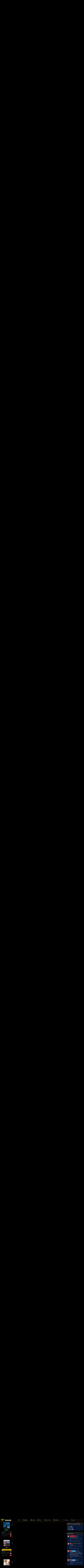

--- FILE ---
content_type: text/html; charset=utf-8
request_url: https://defencehub.live/threads/uav-ucav-programs-anka-series-k%C4%B1z%C4%B1lelma-tb-series.6/
body_size: 34077
content:
<!DOCTYPE html>
<html id="XF" lang="en-US" dir="LTR"
	data-app="public"
	data-template="thread_view"
	data-container-key="node-112"
	data-content-key="thread-6"
	data-logged-in="false"
	data-cookie-prefix="xf_"
	data-csrf="1765212748,f18b9a74125f97491f5c9cab2d6b047d"
	class="has-no-js template-thread_view"
	>
<head>
	
	<meta charset="utf-8" />
	<meta http-equiv="X-UA-Compatible" content="IE=Edge" />
	<meta name="viewport" content="width=device-width, initial-scale=1, viewport-fit=cover">

	
	
	

	<title>UAV/UCAV Programs | Anka - series | Kızılelma | TB - series | DefenceHub | Global Military &amp; Security Forum</title>

	<link rel="manifest" href="/webmanifest.php">
	
		<meta name="theme-color" content="#000001" />
	

	<meta name="apple-mobile-web-app-title" content="DefenceHub">
	
		<link rel="apple-touch-icon" href="/data/assets/logo/lOGO7_192.png">
	

	
		
		<meta name="description" content="During the first stage of the ANKA Project, the aim was to develop a national UAV System to meet the requirements of the Turkish Armed Forces for..." />
		<meta property="og:description" content="During the first stage of the ANKA Project, the aim was to develop a national UAV System to meet the requirements of the Turkish Armed Forces for reconnaissance, surveillance, target, recognition and detection.

The first phase of the project conducted by TUSAŞ (TAI) was completed with the..." />
		<meta property="twitter:description" content="During the first stage of the ANKA Project, the aim was to develop a national UAV System to meet the requirements of the Turkish Armed Forces for reconnaissance, surveillance, target, recognition..." />
	
	
		<meta property="og:url" content="https://defencehub.live/threads/uav-ucav-programs-anka-series-k%C4%B1z%C4%B1lelma-tb-series.6/" />
	
		<link rel="canonical" href="https://defencehub.live/threads/uav-ucav-programs-anka-series-k%C4%B1z%C4%B1lelma-tb-series.6/" />
	
		
		<meta property="og:image" content="/proxy.php?image=https%3A%2F%2Fwww.ssb.gov.tr%2FImages%2FUploads%2FMyContents%2FL_20170602122914927121.jpg&amp;hash=966ac5f76b2d961aa889e1aa3db2c367" />
		<meta property="twitter:image" content="/proxy.php?image=https%3A%2F%2Fwww.ssb.gov.tr%2FImages%2FUploads%2FMyContents%2FL_20170602122914927121.jpg&amp;hash=966ac5f76b2d961aa889e1aa3db2c367" />
		<meta property="twitter:card" content="summary" />
	
	
		<link rel="next" href="/threads/uav-ucav-programs-anka-series-k%C4%B1z%C4%B1lelma-tb-series.6/page-2" />
	
		
<script>document.documentElement.className+=' has-no-fa-brands';</script>

	

	
		
	
	
	<meta property="og:site_name" content="DefenceHub | Global Military &amp; Security Forum" />


	
	
		
	
	
	<meta property="og:type" content="website" />


	
	
		
	
	
	
		<meta property="og:title" content="UAV/UCAV Programs | Anka - series | Kızılelma | TB - series" />
		<meta property="twitter:title" content="UAV/UCAV Programs | Anka - series | Kızılelma | TB - series" />
	


	
	
	
	

	
	

	



	




	<link rel="stylesheet" href="/css.php?css=public%3Anormalize.css%2Cpublic%3Afa.css%2Cpublic%3Acore.less%2Cpublic%3Aapp.less&amp;s=4&amp;l=1&amp;d=1755521520&amp;k=834275a3eed524a8667931808ff2cadcddac6bbd" />

	<link rel="stylesheet" href="/css.php?css=public%3Aattachments.less%2Cpublic%3Abb_code.less%2Cpublic%3Alightbox.less%2Cpublic%3Amessage.less%2Cpublic%3Ashare_controls.less%2Cpublic%3Asiropu_ads_manager_ad.less%2Cpublic%3Asv_contentratings.less%2Cpublic%3Axentr_base.less%2Cpublic%3Axentr_footer.less%2Cpublic%3Axentr_newsTicker_widget.less%2Cpublic%3Axentr_sidebar_visitor_card.less%2Cpublic%3Aextra.less&amp;s=4&amp;l=1&amp;d=1755521520&amp;k=2785132a3506398f73dc4dac14ed551da1517cd9" />

	
		<script src="/js/xf/preamble.min.js?_v=16b018d5"></script>
	


	
		<link rel="icon" type="image/png" href="https://defencehub.live/images/fav5.png" sizes="32x32" />
	
	
		<link href='//fonts.googleapis.com/css?family=Open+Sans:300,400,600,700' rel='stylesheet' type='text/css'>
	
	
	<script async src="https://www.googletagmanager.com/gtag/js?id=UA-169406011-2"></script>
	<script>
		window.dataLayer = window.dataLayer || [];
		function gtag(){dataLayer.push(arguments);}
		gtag('js', new Date());
		gtag('config', 'UA-169406011-2', {
			// 
			
			
		});
	</script>

	
	<script async src="https://pagead2.googlesyndication.com/pagead/js/adsbygoogle.js?client=ca-pub-4753921603202146"
     crossorigin="anonymous"></script>
		

	

		
			
		

		
	


</head>
<body data-template="thread_view">

	

		
			
		

		
	


	

		
			
		

		
	

	

<div class="p-pageWrapper" id="top">




<header class="p-header gradient" id="header">
	
	<div class="p-header-inner">
		<div class="p-header-content">

			<div class="p-header-logo p-header-logo--image">
				<a href="https://defencehub.live">
					<img src="/images/logodefence2.png" srcset="/images/logodefence2.png 2x" alt="DefenceHub | Global Military &amp; Security Forum"
						width="" height="" />
				</a>
			</div>
			
				
    

        <div class="search-box">
            <input type="text" class="input" name="keywords" id="search-typed" placeholder="Search" aria-label="Search" form="search" data-menu-autofocus="true" />
            <div class="btn-group" role="group">
				
				<button type="submit" class="button--primary button" form="search" aria-label="More options" aria-expanded="false" data-xf-init="tooltip" title="Search" aria-haspopup="true"><span class="button-text">
					<i class="fa--xf far fa-search" aria-hidden="true"></i>
				</span></button>
					
				<button type="button" class="button--link button--small menuTrigger button" data-xf-click="menu" aria-label="More options" aria-expanded="false" data-xf-init="tooltip" title="Advanced search" aria-haspopup="true"><span class="button-text">
					<i class="fa--xf far fa-angle-down" aria-hidden="true"></i>
				</span></button>
				<div class="menu menu--structural search" data-menu="menu" aria-hidden="true">
                    <form action="/search/search" id="search" method="post" class="menu-content" data-xf-init="quick-search">

						
						
							<div class="menu-row">
								
			<select name="constraints" class="js-quickSearch-constraint input" aria-label="Search within">
				<option value="">Everywhere</option>
<option value="{&quot;search_type&quot;:&quot;post&quot;}">Threads</option>
<option value="{&quot;search_type&quot;:&quot;post&quot;,&quot;c&quot;:{&quot;nodes&quot;:[112],&quot;child_nodes&quot;:1}}">This forum</option>
<option value="{&quot;search_type&quot;:&quot;post&quot;,&quot;c&quot;:{&quot;thread&quot;:6}}">This thread</option>

			</select>
		
							</div>
						

						
						<div class="menu-row">
							<label class="iconic"><input type="checkbox"  name="c[title_only]" value="1" /><i aria-hidden="true"></i><span class="iconic-label">Search titles only</span></label>

						</div>
						
						<div class="menu-row">
							<div class="inputGroup">
								<span class="inputGroup-text" id="ctrl_search_menu_by_member">By:</span>
								<input type="text" class="input" name="c[users]" data-xf-init="auto-complete" placeholder="Member" aria-labelledby="ctrl_search_menu_by_member" />
							</div>
						</div>
						<div class="menu-footer">
							<span class="menu-footer-controls">
								<button type="submit" class="button--primary button button--icon button--icon--search"><span class="button-text">Search</span></button>
								<a href="/search/" class="button"><span class="button-text">Advanced search…</span></a>
							</span>
						</div>

						<input type="hidden" name="_xfToken" value="1765212748,f18b9a74125f97491f5c9cab2d6b047d" />
					</form>
				</div>
            </div>
        </div>
		
    

			
			
			

			
	

		
			
		

		
	


		</div>
	</div>
</header>





	<div class="p-navSticky p-navSticky--primary" data-xf-init="sticky-header">
		
	<nav class="p-nav gradient">
		<div class="p-nav-inner">
			<a class="p-nav-menuTrigger" data-xf-click="off-canvas" data-menu=".js-headerOffCanvasMenu" role="button" tabindex="0">
				<i aria-hidden="true"></i>
				<span class="p-nav-menuText">Menu</span>
			</a>

			<div class="p-nav-smallLogo">
				<a href="https://defencehub.live">
					<img src="/images/logodefence2.png" srcset="/images/logodefence2.png 2x" alt="DefenceHub | Global Military &amp; Security Forum"
						width="" height="" />
				</a>
			</div>

			<div class="p-nav-scroller hScroller" data-xf-init="h-scroller" data-auto-scroll=".p-navEl.is-selected">
				<div class="hScroller-scroll">
					<ul class="p-nav-list js-offCanvasNavSource">
					
						<li>
							
	<div class="p-navEl " >
		

			
	
	<a href="https://defencehub.com/"
		class="p-navEl-link "
		
		data-xf-key="1"
		data-nav-id="home">Home</a>


			

		
		
	</div>

						</li>
					
						<li>
							
	<div class="p-navEl is-selected" data-has-children="true">
		

			
	
	<a href="/"
		class="p-navEl-link p-navEl-link--splitMenu "
		
		
		data-nav-id="forums">Forums</a>


			<a data-xf-key="2"
				data-xf-click="menu"
				data-menu-pos-ref="< .p-navEl"
				class="p-navEl-splitTrigger"
				role="button"
				tabindex="0"
				aria-label="Toggle expanded"
				aria-expanded="false"
				aria-haspopup="true"></a>

		
		
			<div class="menu menu--structural" data-menu="menu" aria-hidden="true">
				<div class="menu-content">
					
						
	
	
	<a href="/whats-new/posts/"
		class="menu-linkRow u-indentDepth0 js-offCanvasCopy "
		
		
		data-nav-id="newPosts">New posts</a>

	

					
						
	
	
	<a href="/search/?type=post"
		class="menu-linkRow u-indentDepth0 js-offCanvasCopy "
		
		
		data-nav-id="searchForums">Search forums</a>

	

					
				</div>
			</div>
		
	</div>

						</li>
					
						<li>
							
	<div class="p-navEl " >
		

			
	
	<a href="https://defencehub.live/forums/news-test.238/"
		class="p-navEl-link "
		
		data-xf-key="3"
		data-nav-id="articles">Articles</a>


			

		
		
	</div>

						</li>
					
						<li>
							
	<div class="p-navEl " data-has-children="true">
		

			
	
	<a href="/militarydatabase/"
		class="p-navEl-link p-navEl-link--splitMenu "
		
		
		data-nav-id="EWRcarta">Wiki</a>


			<a data-xf-key="4"
				data-xf-click="menu"
				data-menu-pos-ref="< .p-navEl"
				class="p-navEl-splitTrigger"
				role="button"
				tabindex="0"
				aria-label="Toggle expanded"
				aria-expanded="false"
				aria-haspopup="true"></a>

		
		
			<div class="menu menu--structural" data-menu="menu" aria-hidden="true">
				<div class="menu-content">
					
						
	
	
	<a href="/militarydatabase/special/pages"
		class="menu-linkRow u-indentDepth0 js-offCanvasCopy "
		
		
		data-nav-id="EWRcarta_pages">Pages</a>

	

					
						
	
	
	<a href="/militarydatabase/special/activity/"
		class="menu-linkRow u-indentDepth0 js-offCanvasCopy "
		
		
		data-nav-id="EWRcarta_activity">Latest activity</a>

	

					
				</div>
			</div>
		
	</div>

						</li>
					
						<li>
							
	<div class="p-navEl " data-has-children="true">
		

			
	
	<a href="/whats-new/"
		class="p-navEl-link p-navEl-link--splitMenu "
		
		
		data-nav-id="whatsNew">What's new</a>


			<a data-xf-key="5"
				data-xf-click="menu"
				data-menu-pos-ref="< .p-navEl"
				class="p-navEl-splitTrigger"
				role="button"
				tabindex="0"
				aria-label="Toggle expanded"
				aria-expanded="false"
				aria-haspopup="true"></a>

		
		
			<div class="menu menu--structural" data-menu="menu" aria-hidden="true">
				<div class="menu-content">
					
						
	
	
	<a href="/whats-new/posts/"
		class="menu-linkRow u-indentDepth0 js-offCanvasCopy "
		 rel="nofollow"
		
		data-nav-id="whatsNewPosts">New posts</a>

	

					
						
	
	
	<a href="/whats-new/profile-posts/"
		class="menu-linkRow u-indentDepth0 js-offCanvasCopy "
		 rel="nofollow"
		
		data-nav-id="whatsNewProfilePosts">New profile posts</a>

	

					
						
	
	
	<a href="/whats-new/latest-activity"
		class="menu-linkRow u-indentDepth0 js-offCanvasCopy "
		 rel="nofollow"
		
		data-nav-id="latestActivity">Latest activity</a>

	

					
				</div>
			</div>
		
	</div>

						</li>
					
						<li>
							
	<div class="p-navEl " data-has-children="true">
		

			
	
	<a href="/members/"
		class="p-navEl-link p-navEl-link--splitMenu "
		
		
		data-nav-id="members">Members</a>


			<a data-xf-key="6"
				data-xf-click="menu"
				data-menu-pos-ref="< .p-navEl"
				class="p-navEl-splitTrigger"
				role="button"
				tabindex="0"
				aria-label="Toggle expanded"
				aria-expanded="false"
				aria-haspopup="true"></a>

		
		
			<div class="menu menu--structural" data-menu="menu" aria-hidden="true">
				<div class="menu-content">
					
						
	
	
	<a href="/online/"
		class="menu-linkRow u-indentDepth0 js-offCanvasCopy "
		
		
		data-nav-id="currentVisitors">Current visitors</a>

	

					
						
	
	
	<a href="/whats-new/profile-posts/"
		class="menu-linkRow u-indentDepth0 js-offCanvasCopy "
		 rel="nofollow"
		
		data-nav-id="newProfilePosts">New profile posts</a>

	

					
						
	
	
	<a href="/search/?type=profile_post"
		class="menu-linkRow u-indentDepth0 js-offCanvasCopy "
		
		
		data-nav-id="searchProfilePosts">Search profile posts</a>

	

					
						
	
	
	<a href="/verification/"
		class="menu-linkRow u-indentDepth0 js-offCanvasCopy "
		
		
		data-nav-id="verified_users">Verified members</a>

	

					
				</div>
			</div>
		
	</div>

						</li>
					
						<li>
							
	<div class="p-navEl " >
		

			
	
	<a href="https://defencehub.com/"
		class="p-navEl-link "
		
		data-xf-key="7"
		data-nav-id="defencehubcom">DefenceHub.com</a>


			

		
		
	</div>

						</li>
					
					</ul>
				</div>
			</div>

			<div class="p-nav-opposite">
				<div class="p-navgroup p-account p-navgroup--guest">
					
						<a href="/login/" class="p-navgroup-link p-navgroup-link--textual p-navgroup-link--logIn"
							data-xf-click="overlay" data-follow-redirects="on">
							<span class="p-navgroup-linkText">Log in</span>
						</a>
						
							<a href="/register/" class="p-navgroup-link p-navgroup-link--textual p-navgroup-link--register"
								data-xf-click="overlay" data-follow-redirects="on">
								<span class="p-navgroup-linkText">Register</span>
							</a>
						
					
					
				</div>

				<div class="p-navgroup p-discovery">
					<a href="/whats-new/"
						class="p-navgroup-link p-navgroup-link--iconic p-navgroup-link--whatsnew"
						aria-label="What&#039;s new"
						title="What&#039;s new">
						<i aria-hidden="true"></i>
						<span class="p-navgroup-linkText">What's new</span>
					</a>
					
					
					

					
						<a href="/search/"
							class="p-navgroup-link p-navgroup-link--iconic p-navgroup-link--search"
							data-xf-click="menu"
							data-xf-key="/"
							aria-label="Search"
							aria-expanded="false"
							aria-haspopup="true"
							title="Search">
							<i aria-hidden="true"></i>
							<span class="p-navgroup-linkText">Search</span>
						</a>
						<div class="menu menu--structural menu--wide" data-menu="menu" aria-hidden="true">
							<form action="/search/search" method="post"
								class="menu-content"
								data-xf-init="quick-search">

								<h3 class="menu-header">Search</h3>
								
								<div class="menu-row">
									
										<div class="inputGroup inputGroup--joined">
											<input type="text" class="input" name="keywords" placeholder="Search…" aria-label="Search" data-menu-autofocus="true" />
											
			<select name="constraints" class="js-quickSearch-constraint input" aria-label="Search within">
				<option value="">Everywhere</option>
<option value="{&quot;search_type&quot;:&quot;post&quot;}">Threads</option>
<option value="{&quot;search_type&quot;:&quot;post&quot;,&quot;c&quot;:{&quot;nodes&quot;:[112],&quot;child_nodes&quot;:1}}">This forum</option>
<option value="{&quot;search_type&quot;:&quot;post&quot;,&quot;c&quot;:{&quot;thread&quot;:6}}">This thread</option>

			</select>
		
										</div>
									
								</div>

								
								<div class="menu-row">
									<label class="iconic"><input type="checkbox"  name="c[title_only]" value="1" /><i aria-hidden="true"></i><span class="iconic-label">Search titles only</span></label>

								</div>
								
								<div class="menu-row">
									<div class="inputGroup">
										<span class="inputGroup-text" id="ctrl_search_menu_by_member">By:</span>
										<input type="text" class="input" name="c[users]" data-xf-init="auto-complete" placeholder="Member" aria-labelledby="ctrl_search_menu_by_member" />
									</div>
								</div>
								
<div class="menu-footer">
									<span class="menu-footer-controls">
										<button type="submit" class="button--primary button button--icon button--icon--search"><span class="button-text">Search</span></button>
										<a href="/search/" class="button"><span class="button-text">Advanced search…</span></a>
									</span>
								</div>

								<input type="hidden" name="_xfToken" value="1765212748,f18b9a74125f97491f5c9cab2d6b047d" />
							</form>
						</div>
					

	
		
			<a href="/misc/style?style_id=4&amp;_xfRedirect=https%3A%2F%2Fdefencehub.live%2Fthreads%2Fuav-ucav-programs-anka-series-k%25C4%25B1z%25C4%25B1lelma-tb-series.6%2F&amp;t=1765212748%2Cf18b9a74125f97491f5c9cab2d6b047d" class="p-navgroup-link cxf-style-switch" data-xf-init="tooltip" data-original-title="Switch mode"></a>
		
		
	

				</div>
			</div>
		</div>
	</nav>

		<div class="xtr-progress-bar"></div>
	</div>
	


<div class="offCanvasMenu offCanvasMenu--nav js-headerOffCanvasMenu" data-menu="menu" aria-hidden="true" data-ocm-builder="navigation">
	<div class="offCanvasMenu-backdrop" data-menu-close="true"></div>
	<div class="offCanvasMenu-content">
		<div class="offCanvasMenu-header">
			Menu
			<a class="offCanvasMenu-closer" data-menu-close="true" role="button" tabindex="0" aria-label="Close"></a>
		</div>
		
			<div class="p-offCanvasRegisterLink">
				<div class="offCanvasMenu-linkHolder">
					<a href="/login/" class="offCanvasMenu-link" data-xf-click="overlay" data-menu-close="true">
						Log in
					</a>
				</div>
				<hr class="offCanvasMenu-separator" />
				
					<div class="offCanvasMenu-linkHolder">
						<a href="/register/" class="offCanvasMenu-link" data-xf-click="overlay" data-menu-close="true">
							Register
						</a>
					</div>
					<hr class="offCanvasMenu-separator" />
				
			</div>
		
		<div class="js-offCanvasNavTarget"></div>
		<div class="offCanvasMenu-installBanner js-installPromptContainer" style="display: none;" data-xf-init="install-prompt">
			<div class="offCanvasMenu-installBanner-header">Install the app</div>
			<button type="button" class="js-installPromptButton button"><span class="button-text">Install</span></button>
		</div>
	</div>
</div>





		

<div class="new-tickers-wrap">
	<div class="new-tickers p-body-inner">
		<div class="new-tickers-stairs left red">
			<div class="new-tickers-stair"></div>
			<div class="new-tickers-stair"></div>
			<div class="new-tickers-stair"></div>
			<div class="new-tickers-stair"></div>
			<div class="new-tickers-stair"></div>
			<div class="new-tickers-stair"></div>
			<div class="new-tickers-stair"></div>
			<div class="new-tickers-stair"></div>
		</div>

		<div class="new-tickers-stairs right blue">
			<div class="new-tickers-stair"></div>
			<div class="new-tickers-stair"></div>
			<div class="new-tickers-stair"></div>
			<div class="new-tickers-stair"></div>
			<div class="new-tickers-stair"></div>
			<div class="new-tickers-stair"></div>
			<div class="new-tickers-stair"></div>
			<div class="new-tickers-stair"></div>
		</div>
		
		<div class="live-news-widget-title-wrap">
			
			<p class="live-news-widget-title">Latest Thread</p>
		</div>

		<div id="xentr-live-ticker" class="new-tickers-text-wrap">
			<ul id="xtr-live-ticker">
			
			
				<li>
					
						<span> 
							<a href="/threads/is-denmarks-new-ground-based-air-defense-a-new-ic4-scandal.21456/" class="" data-tp-primary="on" data-xf-init="preview-tooltip" data-preview-url="/threads/is-denmarks-new-ground-based-air-defense-a-new-ic4-scandal.21456/preview">Is Denmark&#039;s new ground-based air defense a new IC4 scandal?</a>
						</span>				
					</li>
			
			
				<li>
					
						<span><span class="label label--gray" dir="auto">Analysis</span><span class="label-append">&nbsp;</span> 
							<a href="/threads/think-tank-behind-new-data-center-in-norway-lies-the-white-houses-strategy-for-ai-world-dominance.21455/" class="" data-tp-primary="on" data-xf-init="preview-tooltip" data-preview-url="/threads/think-tank-behind-new-data-center-in-norway-lies-the-white-houses-strategy-for-ai-world-dominance.21455/preview">Think tank: Behind new data center in Norway lies the White House&#039;s strategy for AI world dominance</a>
						</span>				
					</li>
			
			
				<li>
					
						<span><span class="prefix_poland" dir="auto">Poland</span><span class="label-append">&nbsp;</span> 
							<a href="/threads/saab-a-26-submarine-for-polish-navy.21452/" class="" data-tp-primary="on" data-xf-init="preview-tooltip" data-preview-url="/threads/saab-a-26-submarine-for-polish-navy.21452/preview">SAAB A-26 Submarine for Polish Navy</a>
						</span>				
					</li>
			
			
				<li>
					
						<span><span class="prefix_usa" dir="auto">USA</span><span class="label-append">&nbsp;</span> 
							<a href="/threads/usn-cancels-planned-constellation-class.21448/" class="" data-tp-primary="on" data-xf-init="preview-tooltip" data-preview-url="/threads/usn-cancels-planned-constellation-class.21448/preview">USN cancels planned Constellation class</a>
						</span>				
					</li>
			
			
				<li>
					
						<span><span class="label label--red" dir="auto">Live Conflict</span><span class="label-append">&nbsp;</span> 
							<a href="/threads/artillery-support.21446/" class="" data-tp-primary="on" data-xf-init="preview-tooltip" data-preview-url="/threads/artillery-support.21446/preview">Artillery Support</a>
						</span>				
					</li>
			
			</ul>
		</div>
	</div>
</div>

	
<div class="p-body">
	<div class="p-body-inner">
		<!--XF:EXTRA_OUTPUT-->

		
		
		<!--XENTR:QUICK_TOUCH-->
		

		

		

		
	

		
			
		

		
	


		
		
		
		<div class='breadcrumb-content'>
			
	
		<ul class="p-breadcrumbs "
			itemscope itemtype="https://schema.org/BreadcrumbList">
		
			

			
			
				
				
	<li itemprop="itemListElement" itemscope itemtype="https://schema.org/ListItem">
		<a href="https://defencehub.com/" itemprop="item">
			<span itemprop="name">Home</span>
		</a>
		<meta itemprop="position" content="1" />
	</li>

			

			
				
				
	<li itemprop="itemListElement" itemscope itemtype="https://schema.org/ListItem">
		<a href="/" itemprop="item">
			<span itemprop="name">Forums</span>
		</a>
		<meta itemprop="position" content="2" />
	</li>

			
			
				
				
	<li itemprop="itemListElement" itemscope itemtype="https://schema.org/ListItem">
		<a href="/#nations.107" itemprop="item">
			<span itemprop="name">Nations</span>
		</a>
		<meta itemprop="position" content="3" />
	</li>

			
				
				
	<li itemprop="itemListElement" itemscope itemtype="https://schema.org/ListItem">
		<a href="/forums/turkish-defence-forum.74/" itemprop="item">
			<span itemprop="name">Turkish Defence Forum</span>
		</a>
		<meta itemprop="position" content="4" />
	</li>

			
				
				
	<li itemprop="itemListElement" itemscope itemtype="https://schema.org/ListItem">
		<a href="/forums/tr-air-force.112/" itemprop="item">
			<span itemprop="name">TR Air Force</span>
		</a>
		<meta itemprop="position" content="5" />
	</li>

			

		
		</ul>
	

		</div>	
		
			
		
		
	

		
			
		

		
	


		

		
	<noscript><div class="blockMessage blockMessage--important blockMessage--iconic u-noJsOnly">JavaScript is disabled. For a better experience, please enable JavaScript in your browser before proceeding.</div></noscript>

		
	<div class="blockMessage blockMessage--important blockMessage--iconic js-browserWarning" style="display: none">You are using an out of date browser. It  may not display this or other websites correctly.<br />You should upgrade or use an <a href="https://www.google.com/chrome/" target="_blank" rel="noopener">alternative browser</a>.</div>


		
			<div class="p-body-header">
			
				
					<div class="p-title ">
					
						
							<h1 class="p-title-value"><a href="/forums/tr-air-force.112/?prefix_id=27" class="labelLink" rel="nofollow"><span class="prefix_turkiye" dir="auto">TR</span></a><span class="label-append">&nbsp;</span>UAV/UCAV Programs | Anka - series | Kızılelma | TB - series</h1>
						
						
					
					</div>
				

				
					<div class="p-description">
	<ul class="listInline listInline--bullet">
		<li>
			<i class="fa--xf far fa-user" aria-hidden="true" title="Thread starter"></i>
			<span class="u-srOnly">Thread starter</span>

			<a href="/members/test7.8/" class="username  u-concealed" dir="auto" itemprop="name" data-user-id="8" data-xf-init="member-tooltip"><span class="username--moderator username--admin">Test7</span></a>
		</li>
		<li>
			<i class="fa--xf far fa-clock" aria-hidden="true" title="Start date"></i>
			<span class="u-srOnly">Start date</span>

			<a href="/threads/uav-ucav-programs-anka-series-k%C4%B1z%C4%B1lelma-tb-series.6/" class="u-concealed"><time  class="u-dt" dir="auto" datetime="2020-08-24T09:05:03-0500" data-time="1598277903" data-date-string="Aug 24, 2020" data-time-string="9:05 AM" title="Aug 24, 2020 at 9:05 AM">Aug 24, 2020</time></a>
		</li>


		
	</ul>
</div>
				
			
			</div>
		

		<div class="p-body-main p-body-main--withSidebar ">
			
			<div class="p-body-contentCol"></div>
			
				<div class="p-body-sidebarCol"></div>
			

			

			<div class="p-body-content">
				
				
	

		
			
		

		
	


				<div class="p-body-pageContent">












	
	
	
		
	
	
	


	
	
	
		
	
	
	


	
	
		
	
	
	


	
	
		
	
	
	


	








	



	



	







	



	

	
		
	








	

		
			
		

		
	













	

		
			
		

		
	



	

		
			
		

		
	



<div class="block block--messages" data-xf-init="" data-type="post" data-href="/inline-mod/" data-search-target="*">

	<span class="u-anchorTarget" id="posts"></span>

	
		
	

	

	<div class="block-outer"><div class="block-outer-main"><nav class="pageNavWrapper pageNavWrapper--mixed ">



<div class="pageNav  pageNav--skipEnd">
	

	<ul class="pageNav-main">
		

	
		<li class="pageNav-page pageNav-page--current "><a href="/threads/uav-ucav-programs-anka-series-k%C4%B1z%C4%B1lelma-tb-series.6/">1</a></li>
	


		

		
			

	
		<li class="pageNav-page pageNav-page--later"><a href="/threads/uav-ucav-programs-anka-series-k%C4%B1z%C4%B1lelma-tb-series.6/page-2">2</a></li>
	

		
			

	
		<li class="pageNav-page pageNav-page--later"><a href="/threads/uav-ucav-programs-anka-series-k%C4%B1z%C4%B1lelma-tb-series.6/page-3">3</a></li>
	

		

		
			
				<li class="pageNav-page pageNav-page--skip pageNav-page--skipEnd">
					<a data-xf-init="tooltip" title="Go to page"
						data-xf-click="menu"
						role="button" tabindex="0" aria-expanded="false" aria-haspopup="true">…</a>
					

	<div class="menu menu--pageJump" data-menu="menu" aria-hidden="true">
		<div class="menu-content">
			<h4 class="menu-header">Go to page</h4>
			<div class="menu-row" data-xf-init="page-jump" data-page-url="/threads/uav-ucav-programs-anka-series-k%C4%B1z%C4%B1lelma-tb-series.6/page-%page%">
				<div class="inputGroup inputGroup--numbers">
					<div class="inputGroup inputGroup--numbers inputNumber" data-xf-init="number-box"><input type="number" pattern="\d*" class="input input--number js-numberBoxTextInput input input--numberNarrow js-pageJumpPage" value="4"  min="1" max="703" step="1" required="required" data-menu-autofocus="true" /></div>
					<span class="inputGroup-text"><button type="button" class="js-pageJumpGo button"><span class="button-text">Go</span></button></span>
				</div>
			</div>
		</div>
	</div>

				</li>
			
		

		

	
		<li class="pageNav-page "><a href="/threads/uav-ucav-programs-anka-series-k%C4%B1z%C4%B1lelma-tb-series.6/page-703">703</a></li>
	

	</ul>

	
		<a href="/threads/uav-ucav-programs-anka-series-k%C4%B1z%C4%B1lelma-tb-series.6/page-2" class="pageNav-jump pageNav-jump--next">Next</a>
	
</div>

<div class="pageNavSimple">
	

	<a class="pageNavSimple-el pageNavSimple-el--current"
		data-xf-init="tooltip" title="Go to page"
		data-xf-click="menu" role="button" tabindex="0" aria-expanded="false" aria-haspopup="true">
		1 of 703
	</a>
	

	<div class="menu menu--pageJump" data-menu="menu" aria-hidden="true">
		<div class="menu-content">
			<h4 class="menu-header">Go to page</h4>
			<div class="menu-row" data-xf-init="page-jump" data-page-url="/threads/uav-ucav-programs-anka-series-k%C4%B1z%C4%B1lelma-tb-series.6/page-%page%">
				<div class="inputGroup inputGroup--numbers">
					<div class="inputGroup inputGroup--numbers inputNumber" data-xf-init="number-box"><input type="number" pattern="\d*" class="input input--number js-numberBoxTextInput input input--numberNarrow js-pageJumpPage" value="1"  min="1" max="703" step="1" required="required" data-menu-autofocus="true" /></div>
					<span class="inputGroup-text"><button type="button" class="js-pageJumpGo button"><span class="button-text">Go</span></button></span>
				</div>
			</div>
		</div>
	</div>


	
		<a href="/threads/uav-ucav-programs-anka-series-k%C4%B1z%C4%B1lelma-tb-series.6/page-2" class="pageNavSimple-el pageNavSimple-el--next">
			Next <i aria-hidden="true"></i>
		</a>
		<a href="/threads/uav-ucav-programs-anka-series-k%C4%B1z%C4%B1lelma-tb-series.6/page-703"
			class="pageNavSimple-el pageNavSimple-el--last"
			data-xf-init="tooltip" title="Last">
			<i aria-hidden="true"></i> <span class="u-srOnly">Last</span>
		</a>
	
</div>

</nav>



</div></div>

	

	
		
	<div class="block-outer js-threadStatusField"></div>

	

	<div class="block-container lbContainer"
		data-xf-init="lightbox select-to-quote"
		data-message-selector=".js-post"
		data-lb-id="thread-6"
		data-lb-universal="0">

		<div class="block-body js-replyNewMessageContainer">
			
				


	

		
			
		

		
	



					

					
						

	

	

	
	<article class="message message--post js-post  js-inlineModContainer  "
		data-author="Test7"
		data-content="post-16"
		id="js-post-16">

		<span class="u-anchorTarget" id="post-16"></span>

		
			<div class="message-inner">
				
					<div class="message-cell message-cell--user">
						

	<section itemscope itemtype="https://schema.org/Person" class="message-user">
		<div class="message-avatar ">
			<div class="message-avatar-wrapper">
				<a href="/members/test7.8/" class="avatar avatar--m" data-user-id="8" data-xf-init="member-tooltip">
			<img src="/data/avatars/m/0/8.jpg?1627078147" srcset="/data/avatars/l/0/8.jpg?1627078147 2x" alt="Test7" class="avatar-u8-m" width="96" height="96" loading="lazy" itemprop="image" /> 
		</a>
				
			</div>
		</div>
		<div class="xtr-message-container">
			<div class="message-userDetails">
				<h4 class="message-name"><a href="/members/test7.8/" class="username " dir="auto" itemprop="name" data-user-id="8" data-xf-init="member-tooltip" itemprop="name"><span class="username--style5 username--moderator username--admin">Test7</span></a>
									
				</h4>
				<h5 class="userTitle message-userTitle" dir="auto" itemprop="jobTitle">Experienced member</h5>
				<div class="userBanner userBanner userBanner--orange message-userBanner" itemprop="jobTitle"><span class="userBanner-before"></span><strong>Think Tank Analyst</strong><span class="userBanner-after"></span></div>

			</div>
			
				
				
					<div class="message-userExtras ">
					
						
						
							<dl class="pairs pairs--justified">
								<dt>Messages</dt>
								<dd>4,794</dd>
							</dl>
						
						
						


	
	

	
		
			

			<dl class="pairs pairs--justified">
				<dt title="Reactions received">Reactions</dt>

				<dd class="rating-summary ">
					
						
							
						
							
						
							
								<span class="rating-summary__count">
									<a href="/members/test7.8/ratings?reaction_category_id=1"
									   rel="nofollow"
									   class="sv-rating-type-category1--text"
									   title="Positive 19"
									   data-xf-click="overlay" data-cache="false"
                                    >19</a>
								</span>
							
						
							
								<span class="rating-summary__count">
									<a href="/members/test7.8/ratings?reaction_category_id=3"
									   rel="nofollow"
									   class="sv-rating-type-category3--text"
									   title="Neutral 19,957"
									   data-xf-click="overlay" data-cache="false"
                                    >19,957</a>
								</span>
							
						
					
				</dd>
			</dl>
		
	


						
						
						
						
						
							

	
		
			

			
				<dl class="pairs pairs--justified" data-field="current_nation">
					<dt>Nation of residence</dt>
					<dd>
	
		
			<img src="https://defencehub.live/images/flags/USA.png" data-xf-init="tooltip" title="United States of America" alt="United States of America" />
		
	
</dd>
				</dl>
			
		
	
		
			

			
				<dl class="pairs pairs--justified" data-field="origin_nation">
					<dt>Nation of origin</dt>
					<dd>
	
		
			<img src="https://defencehub.live/images/flags/Turkey.png" data-xf-init="tooltip" title="Turkey" alt="Turkey" />
		
	
</dd>
				</dl>
			
		
	

							
								

	

							
						
					
					</div>
				
			
		</div>
		<span class="message-userArrow"></span>
	</section>

					</div>
				

				
					<div class="message-cell message-cell--main">
					
						<div class="message-main js-quickEditTarget">

							
								

	<header class="message-attribution message-attribution--split">
		<ul class="message-attribution-main listInline ">
			
			
			<li class="u-concealed">
				<a href="/threads/uav-ucav-programs-anka-series-k%C4%B1z%C4%B1lelma-tb-series.6/post-16" rel="nofollow">
					<time  class="u-dt" dir="auto" datetime="2020-08-24T09:05:03-0500" data-time="1598277903" data-date-string="Aug 24, 2020" data-time-string="9:05 AM" title="Aug 24, 2020 at 9:05 AM" itemprop="datePublished">Aug 24, 2020</time>
				</a>
			</li>
			
		</ul>

		<ul class="message-attribution-opposite message-attribution-opposite--list ">
			
			
			<li>
				<a href="#top" class="button--scroll" data-xf-click="scroll-to">
					<i class="fa--xf far fa-arrow-up" aria-hidden="true"></i>
				</a>
			</li>
			<li>
				<a href="/threads/uav-ucav-programs-anka-series-k%C4%B1z%C4%B1lelma-tb-series.6/post-16"
					class="message-attribution-gadget"
					data-xf-init="share-tooltip"
					data-href="/posts/16/share"
					rel="nofollow">
					<i class="fa--xf far fa-share-alt" aria-hidden="true"></i>
				</a>
			</li>
			
			
				<li>
					<a href="/threads/uav-ucav-programs-anka-series-k%C4%B1z%C4%B1lelma-tb-series.6/post-16" rel="nofollow">
						#1
					</a>
				</li>
			
		</ul>
	</header>

							

							<div class="message-content js-messageContent">
							

								
									
	
	
	

								

								
									

	<div class="message-userContent lbContainer js-lbContainer "
		data-lb-id="post-16"
		data-lb-caption-desc="Test7 &middot; Aug 24, 2020 at 9:05 AM">

		
			

	

		

		<article class="message-body js-selectToQuote">
			
			
				
	

		
			
		

		
	

<div class="bbWrapper">During the first stage of the ANKA Project, the aim was to develop a national UAV System to meet the requirements of the Turkish Armed Forces for reconnaissance, surveillance, target, recognition and detection.<br />
<br />
The first phase of the project conducted by TUSAŞ (TAI) was completed with the delivery of the required prototypes of Medium Altitude Long Endurance (MALE).<br />
<br />
In the on-going phase of the project, within the scope of the Unmanned Aerial Vehicle Development Program, the objective is to undertake the serial production of the unmanned aerial vehicles when the infrastructure is completed.<br />
<br />
In this phase of the ANKA project called the ANKA-S Project, the serial production has commenced, and in 2017, 6 UAVs and related ground systems, and in 2018, 4 UAVs and related ground systems will be delivered.<br />
<br />
The ANKA-S System is developed for day and night reconnaissance, surveillance, fixed/mobile target detection, detection, identification, tracking and real-time image intelligence tasks also including those under unfavorable weather conditions. The ANKA-S System has a payload of 200 kg and an altitude of 30,000 feet and is capable of 24 hours of flight time.<br />
<br />

	

	
	
		
		

		
			<script class="js-extraPhrases" type="application/json">
			{
				"lightbox_close": "Close",
				"lightbox_next": "Next",
				"lightbox_previous": "Previous",
				"lightbox_error": "The requested content cannot be loaded. Please try again later.",
				"lightbox_start_slideshow": "Start slideshow",
				"lightbox_stop_slideshow": "Stop slideshow",
				"lightbox_full_screen": "Full screen",
				"lightbox_thumbnails": "Thumbnails",
				"lightbox_download": "Download",
				"lightbox_share": "Share",
				"lightbox_zoom": "Zoom",
				"lightbox_new_window": "New window",
				"lightbox_toggle_sidebar": "Toggle sidebar"
			}
			</script>
		
		
	


	<div class="bbImageWrapper  js-lbImage" title="L_20170602122914927121.jpg"
		data-src="/proxy.php?image=https%3A%2F%2Fwww.ssb.gov.tr%2FImages%2FUploads%2FMyContents%2FL_20170602122914927121.jpg&amp;hash=966ac5f76b2d961aa889e1aa3db2c367" data-lb-sidebar-href="" data-lb-caption-extra-html="" data-single-image="1">
		<img src="/proxy.php?image=https%3A%2F%2Fwww.ssb.gov.tr%2FImages%2FUploads%2FMyContents%2FL_20170602122914927121.jpg&amp;hash=966ac5f76b2d961aa889e1aa3db2c367"
			data-url="https://www.ssb.gov.tr/Images/Uploads/MyContents/L_20170602122914927121.jpg"
			class="bbImage"
			data-zoom-target="1"
			style=""
			alt="L_20170602122914927121.jpg"
			title=""
			width="" height="" loading="lazy" />
	</div>


<br />

	

	
	
		
		

		
		
	


	<div class="bbImageWrapper  js-lbImage" title="L_20170602122922668587.jpg"
		data-src="/proxy.php?image=https%3A%2F%2Fwww.ssb.gov.tr%2FImages%2FUploads%2FMyContents%2FL_20170602122922668587.jpg&amp;hash=17f9d618507c3db415a1d84deaa8d699" data-lb-sidebar-href="" data-lb-caption-extra-html="" data-single-image="1">
		<img src="/proxy.php?image=https%3A%2F%2Fwww.ssb.gov.tr%2FImages%2FUploads%2FMyContents%2FL_20170602122922668587.jpg&amp;hash=17f9d618507c3db415a1d84deaa8d699"
			data-url="https://www.ssb.gov.tr/Images/Uploads/MyContents/L_20170602122922668587.jpg"
			class="bbImage"
			data-zoom-target="1"
			style=""
			alt="L_20170602122922668587.jpg"
			title=""
			width="" height="" loading="lazy" />
	</div>


<br />

	

	
	
		
		

		
		
	


	<div class="bbImageWrapper  js-lbImage" title="anka-galeri-1-hex-gallery.jpg"
		data-src="/proxy.php?image=https%3A%2F%2Fwww.tusas.com%2Fuploads%2Fcache%2Fanka-galeri-1-hex-gallery.jpg&amp;hash=95bb0016c24c76eff5748e426bdacb23" data-lb-sidebar-href="" data-lb-caption-extra-html="" data-single-image="1">
		<img src="/proxy.php?image=https%3A%2F%2Fwww.tusas.com%2Fuploads%2Fcache%2Fanka-galeri-1-hex-gallery.jpg&amp;hash=95bb0016c24c76eff5748e426bdacb23"
			data-url="https://www.tusas.com/uploads/cache/anka-galeri-1-hex-gallery.jpg"
			class="bbImage"
			data-zoom-target="1"
			style=""
			alt="anka-galeri-1-hex-gallery.jpg"
			title=""
			width="" height="" loading="lazy" />
	</div>


<br />
<br />

	

	<div class="bbCodeBlock bbCodeBlock--unfurl    js-unfurl fauxBlockLink"
		data-unfurl="true" data-result-id="4" data-url="https://www.ssb.gov.tr/WebSite/ContentList.aspx?PageID=364&amp;langID=2" data-host="www.ssb.gov.tr" data-pending="false">
		<div class="contentRow">
			
			<div class="contentRow-main">
				<h3 class="contentRow-header js-unfurl-title">
					<a href="https://www.ssb.gov.tr/WebSite/ContentList.aspx?PageID=364&amp;langID=2"
						class="link link--external fauxBlockLink-blockLink"
						target="_blank"
						rel="nofollow ugc noopener"
						data-proxy-href="">
						ANKA UNMANNED AERIAL VEHICLE - SSB
					</a>
				</h3>

				<div class="contentRow-snippet js-unfurl-desc"></div>

				<div class="contentRow-minor contentRow-minor--hideLinks">
					<span class="js-unfurl-favicon">
						
							<img src="/proxy.php?image=https%3A%2F%2Fwww.ssb.gov.tr%2FWebSite%2FContentList.aspx%3FPageID%3D364%26langID%3D2%2F..%2FLib%2Ffavicon.ico&amp;hash=bc644d73a2824338a6c610dfa20003ea&amp;return_error=1" alt="www.ssb.gov.tr" class="bbCodeBlockUnfurl-icon"
								data-onerror="hide-parent"/>
						
					</span>
					www.ssb.gov.tr
				</div>
			</div>
		</div>
	</div></div>

	

		
			
		

		
	

			
			<div class="js-selectToQuoteEnd">&nbsp;</div>
			
		</article>

		
			

	

		

		
	</div>

								

								
									
	

								

								
									
	

		
			
		

		
	


	


	

		
			
		

		
	

								

							
							</div>

							
								
	<footer class="message-footer">
		
			<div class="message-actionBar actionBar">
				



	
	<div class="sv-rating-bar  js-ratingBar-post16 sv-rating-bar--above-controls sv-rating-bar--menu-tooltip">
	
		
		
			
				
				
				
				
				<ul class="sv-rating-bar__ratings">
					
					
						
							
								
								
							
						
							
								
								
							
								
								
							
						
							
								
								
							
								
								
							
								
								
							
								
								
							
								
								
							
								
								
							
								
								
									
	

	<li class="sv-rating sv-rating--empty-list">
		<a 
		   rel="nofollow"
			title="Like"			
		    rel="nofollow"
			data-cache="false">
			<div class="sv-rating__icon">
				
	

	
		<img src="[data-uri]"
			class="sv-rating-type-icon  sv-rating-type-icon1 sv-rating-type-icon--sprite sv-rating-type-icon--sprite1   sv-rating-type--small"
			alt="Like"
			width="32" height="32"
			title="Like"
			aria-hidden="true">
	

			</div>

			<div class="sv-rating__count">
				
					Like:
				
				10
			</div>
		</a>
	</li>

								
							
						
					
				</ul>
			
		

		
			
		
	
	</div>
	




					
	

	

				
			</div>
		

							

		<div class="js-historyTarget message-historyTarget toggleTarget" data-href="trigger-href"></div>
	</footer>

							
						</div>

					
					</div>
				
			</div>
		
	</article>

	
	

					

					

				

	

		
			
		

		
	




	

		
			
		

		
	



					

					
						

	

	

	
	<article class="message message--post js-post  js-inlineModContainer  "
		data-author="Test7"
		data-content="post-18"
		id="js-post-18">

		<span class="u-anchorTarget" id="post-18"></span>

		
			<div class="message-inner">
				
					<div class="message-cell message-cell--user">
						

	<section itemscope itemtype="https://schema.org/Person" class="message-user">
		<div class="message-avatar ">
			<div class="message-avatar-wrapper">
				<a href="/members/test7.8/" class="avatar avatar--m" data-user-id="8" data-xf-init="member-tooltip">
			<img src="/data/avatars/m/0/8.jpg?1627078147" srcset="/data/avatars/l/0/8.jpg?1627078147 2x" alt="Test7" class="avatar-u8-m" width="96" height="96" loading="lazy" itemprop="image" /> 
		</a>
				
			</div>
		</div>
		<div class="xtr-message-container">
			<div class="message-userDetails">
				<h4 class="message-name"><a href="/members/test7.8/" class="username " dir="auto" itemprop="name" data-user-id="8" data-xf-init="member-tooltip" itemprop="name"><span class="username--style5 username--moderator username--admin">Test7</span></a>
									
				</h4>
				<h5 class="userTitle message-userTitle" dir="auto" itemprop="jobTitle">Experienced member</h5>
				<div class="userBanner userBanner userBanner--orange message-userBanner" itemprop="jobTitle"><span class="userBanner-before"></span><strong>Think Tank Analyst</strong><span class="userBanner-after"></span></div>

			</div>
			
				
				
					<div class="message-userExtras ">
					
						
						
							<dl class="pairs pairs--justified">
								<dt>Messages</dt>
								<dd>4,794</dd>
							</dl>
						
						
						


	
	

	
		
			

			<dl class="pairs pairs--justified">
				<dt title="Reactions received">Reactions</dt>

				<dd class="rating-summary ">
					
						
							
						
							
						
							
								<span class="rating-summary__count">
									<a href="/members/test7.8/ratings?reaction_category_id=1"
									   rel="nofollow"
									   class="sv-rating-type-category1--text"
									   title="Positive 19"
									   data-xf-click="overlay" data-cache="false"
                                    >19</a>
								</span>
							
						
							
								<span class="rating-summary__count">
									<a href="/members/test7.8/ratings?reaction_category_id=3"
									   rel="nofollow"
									   class="sv-rating-type-category3--text"
									   title="Neutral 19,957"
									   data-xf-click="overlay" data-cache="false"
                                    >19,957</a>
								</span>
							
						
					
				</dd>
			</dl>
		
	


						
						
						
						
						
							

	
		
			

			
				<dl class="pairs pairs--justified" data-field="current_nation">
					<dt>Nation of residence</dt>
					<dd>
	
		
			<img src="https://defencehub.live/images/flags/USA.png" data-xf-init="tooltip" title="United States of America" alt="United States of America" />
		
	
</dd>
				</dl>
			
		
	
		
			

			
				<dl class="pairs pairs--justified" data-field="origin_nation">
					<dt>Nation of origin</dt>
					<dd>
	
		
			<img src="https://defencehub.live/images/flags/Turkey.png" data-xf-init="tooltip" title="Turkey" alt="Turkey" />
		
	
</dd>
				</dl>
			
		
	

							
								

	

							
						
					
					</div>
				
			
		</div>
		<span class="message-userArrow"></span>
	</section>

					</div>
				

				
					<div class="message-cell message-cell--main">
					
						<div class="message-main js-quickEditTarget">

							
								

	<header class="message-attribution message-attribution--split">
		<ul class="message-attribution-main listInline ">
			
			
			<li class="u-concealed">
				<a href="/threads/uav-ucav-programs-anka-series-k%C4%B1z%C4%B1lelma-tb-series.6/post-18" rel="nofollow">
					<time  class="u-dt" dir="auto" datetime="2020-08-24T09:10:07-0500" data-time="1598278207" data-date-string="Aug 24, 2020" data-time-string="9:10 AM" title="Aug 24, 2020 at 9:10 AM" itemprop="datePublished">Aug 24, 2020</time>
				</a>
			</li>
			
		</ul>

		<ul class="message-attribution-opposite message-attribution-opposite--list ">
			
			
			<li>
				<a href="#top" class="button--scroll" data-xf-click="scroll-to">
					<i class="fa--xf far fa-arrow-up" aria-hidden="true"></i>
				</a>
			</li>
			<li>
				<a href="/threads/uav-ucav-programs-anka-series-k%C4%B1z%C4%B1lelma-tb-series.6/post-18"
					class="message-attribution-gadget"
					data-xf-init="share-tooltip"
					data-href="/posts/18/share"
					rel="nofollow">
					<i class="fa--xf far fa-share-alt" aria-hidden="true"></i>
				</a>
			</li>
			
			
				<li>
					<a href="/threads/uav-ucav-programs-anka-series-k%C4%B1z%C4%B1lelma-tb-series.6/post-18" rel="nofollow">
						#2
					</a>
				</li>
			
		</ul>
	</header>

							

							<div class="message-content js-messageContent">
							

								
									
	
	
	

								

								
									

	<div class="message-userContent lbContainer js-lbContainer "
		data-lb-id="post-18"
		data-lb-caption-desc="Test7 &middot; Aug 24, 2020 at 9:10 AM">

		

		<article class="message-body js-selectToQuote">
			
			
				
	

		
			
		

		
	

<div class="bbWrapper"><b>Bayraktar TB2</b><br />
<br />
<br />
<br />
The Bayraktar TB2 is a Tactical Armed / UAV System, developed and manufactured by Baykar. A highly sophisticated design that provides all solutions that operator may need in one integrated system. The system consists of Bayraktar TB2 Armed / UAV Platform, Ground Control Station, Ground Data Terminal, Remote Display Terminal, Advanced Base with Generator and Trailer modules. Thanks to Baykar&#039;s technological accumulation and capabilities, the entire system is produced indigenously.<br />
<br />
<span style="font-size: 18px"><b>OVER 200 THOUSAND HOURS OF OPERATIONAL FLIGHT</b></span><br />
Bayraktar TB2 is a Medium Altitude Long Endurance (MALE), Tactical Unmanned Aerial Vehicle capable to conduct Intelligence, Surveillance and Reconnaissance (ISR) and armed attacks missions. An onboard avionic suite with a triple redundant avionic system encompasses units enabling a fully autonomous taxiing, take-off, landing and cruise. TB2 has proven its efficacy with over 200,000 of operational flight hours. Since 2014, it keeps carrying out missions successfully within the Turkish Armed Forces, Gendarmerie and the Turkish National Police. Currently, 110  Bayraktar platform are employed serving Turkey. Bayraktar TB2 holds the record of the Turkish aviation history for endurance with (27 Hours 3 Minutes) and for altitude with (27.030 feet). Bayraktar TB2 is also the first-ever aircraft in its category to be exported abroad.<br />
<br />
<b>Basic flight performance criteria</b><br />
<ul>
<li data-xf-list-type="ul">18.000 Feet Operational Altitude</li>
<li data-xf-list-type="ul">27.000 Feet Service Ceiling</li>
<li data-xf-list-type="ul">Up to 27 Hours Endurance</li>
<li data-xf-list-type="ul">Fully Automatic Flight Control with Triple Redundant Autopilot System</li>
<li data-xf-list-type="ul">Independently of ground systems, fully Autonomous landing and take-off capability</li>
<li data-xf-list-type="ul">Independently of GPS, Navigation capability based on Multi-sensor fusion architecture</li>
<li data-xf-list-type="ul"></li>
</ul><b>Advanced Features</b><br />
<ul>
<li data-xf-list-type="ul">Fully Automatic Navigation and Route Tracking Feature</li>
<li data-xf-list-type="ul">Based on Multi-sensor fusion Automatic delicate Take-off and Landing capability</li>
<li data-xf-list-type="ul">Fully Automatic Taxiing and Parking</li>
<li data-xf-list-type="ul">Semi-Autonomous Flight Mode Support</li>
<li data-xf-list-type="ul">Authentic Redundant Lithium-Based Battery Units</li>
<li data-xf-list-type="ul">Fault Tolerant and 3 Redundant Sensor Fusion Application</li>
<li data-xf-list-type="ul">Cross Redundant GCS System</li>
<li data-xf-list-type="ul">Authentic Redundant Servo Actuator Units</li>
</ul>
	

		
			
		

		
	

<div class="bbImageWrapper  js-lbImage" title="aa.jpg"
		data-src="https://defencehub.live/attachments/aa-jpg.24/" data-lb-sidebar-href="" data-lb-caption-extra-html="" data-single-image="1">
		<img src="https://defencehub.live/attachments/aa-jpg.24/"
			data-url=""
			class="bbImage"
			data-zoom-target="1"
			style=""
			alt="aa.jpg"
			title="aa.jpg"
			width="1146" height="558" loading="lazy" />
	</div>

	

		
			
		

		
	
<br />
<br />
<br />
The integration of the Indigenous munition “Roketsan MAM-L and MAM-C” and the capacity to fulfill successfully Intelligence, persistent aerial Surveillance and Reconnaissance (ISR) missions, made from the system a primary platform in operations. The Armed UAV Bayraktar TB2 is a multi-purpose platform as it can perform Target Acquisition using the onboard laser pointer it is also capable to eliminate it using its payload consisting of four smart munitions. Bayraktar TB2 is a system that offers all cutting-edge solutions required to carry out surgical-precision strikes preventing the widespread damage to close areas. These features ensure civilian security as a first-order priority.<br />
<br />
<span style="font-size: 22px"><b><b>REAL-TIME IMAGERY TRANSMISSION AND BACK-UP SYSTEM</b></b></span><br />
<br />
Baykar Real Time Imagery Transmission System (BGAM) provides real-time image transmission and processing solutions to the defense industry. BGAM allows high-resolution, non-delay live broadcasts to be monitored by multiple users at the same time. BGAM is a web-based application that allows users to watch live broadcasts securely on the network or on tablets using the mobile application via internet.<br />
<br />
The system stores automatically all transmitted imagery into files of 30-minutes. While monitoring live imagery, users can take multi-tag notes on the system. Saved tags and labels will facilitate, at a later date, the search through archive videos. In a similar way, based on these notes, a mission log can be created and then exported. Archived files can be filtered by date and by metadata.<br />
<br />
For security reasons, the system regenerates automatically temporary passwords to secure access to live transmitted and archived imagery. The user name or device information watermark appears on all live and archived video files.<br />
<br />
Optionally, an embedded software can be integrated to the Imagery Transmission System allowing live transmission to mobile devices operating Windows. The data transfer from highly secured network to mobile devices is secured by Adopting end-to-end encryption method (also called data diode model).<br />
<br />

	

		
			
		

		
	

<div class="bbImageWrapper  js-lbImage" title="bb.jpg"
		data-src="https://defencehub.live/attachments/bb-jpg.25/" data-lb-sidebar-href="" data-lb-caption-extra-html="" data-single-image="1">
		<img src="https://defencehub.live/attachments/bb-jpg.25/"
			data-url=""
			class="bbImage"
			data-zoom-target="1"
			style=""
			alt="bb.jpg"
			title="bb.jpg"
			width="1127" height="334" loading="lazy" />
	</div>

	

		
			
		

		
	
<br />

	

		
			
		

		
	

<div class="bbImageWrapper  js-lbImage" title="cc.jpg"
		data-src="https://defencehub.live/attachments/cc-jpg.26/" data-lb-sidebar-href="" data-lb-caption-extra-html="" data-single-image="1">
		<img src="https://defencehub.live/attachments/cc-jpg.26/"
			data-url=""
			class="bbImage"
			data-zoom-target="1"
			style=""
			alt="cc.jpg"
			title="cc.jpg"
			width="1198" height="532" loading="lazy" />
	</div>

	

		
			
		

		
	
<br />

	

		
			
		

		
	

<div class="bbImageWrapper  js-lbImage" title="aa.jpg"
		data-src="https://defencehub.live/attachments/aa-jpg.24/" data-lb-sidebar-href="" data-lb-caption-extra-html="" data-single-image="1">
		<img src="https://defencehub.live/attachments/aa-jpg.24/"
			data-url=""
			class="bbImage"
			data-zoom-target="1"
			style=""
			alt="aa.jpg"
			title="aa.jpg"
			width="1146" height="558" loading="lazy" />
	</div>

	

		
			
		

		
	

	

		
			
		

		
	

<div class="bbImageWrapper  js-lbImage" title="bb.jpg"
		data-src="https://defencehub.live/attachments/bb-jpg.25/" data-lb-sidebar-href="" data-lb-caption-extra-html="" data-single-image="1">
		<img src="https://defencehub.live/attachments/bb-jpg.25/"
			data-url=""
			class="bbImage"
			data-zoom-target="1"
			style=""
			alt="bb.jpg"
			title="bb.jpg"
			width="1127" height="334" loading="lazy" />
	</div>

	

		
			
		

		
	

	

		
			
		

		
	

<div class="bbImageWrapper  js-lbImage" title="cc.jpg"
		data-src="https://defencehub.live/attachments/cc-jpg.26/" data-lb-sidebar-href="" data-lb-caption-extra-html="" data-single-image="1">
		<img src="https://defencehub.live/attachments/cc-jpg.26/"
			data-url=""
			class="bbImage"
			data-zoom-target="1"
			style=""
			alt="cc.jpg"
			title="cc.jpg"
			width="1198" height="532" loading="lazy" />
	</div>

	

		
			
		

		
	
<br />

	

	<div class="bbCodeBlock bbCodeBlock--unfurl    js-unfurl fauxBlockLink"
		data-unfurl="true" data-result-id="5" data-url="https://baykardefence.com/uav-15.html" data-host="baykardefence.com" data-pending="false">
		<div class="contentRow">
			
				<div class="contentRow-figure contentRow-figure--fixedSmall js-unfurl-figure">
					
						<img src="/proxy.php?image=https%3A%2F%2Fcdn.baykartech.com%2Fmedia%2Fimages%2Fcontents%2Fbaykar.png&amp;hash=c6b3d6913db29817792ab67691389822&amp;return_error=1" alt="baykardefence.com" data-onerror="hide-parent"/>
					
				</div>
			
			<div class="contentRow-main">
				<h3 class="contentRow-header js-unfurl-title">
					<a href="https://baykardefence.com/uav-15.html"
						class="link link--external fauxBlockLink-blockLink"
						target="_blank"
						rel="nofollow ugc noopener"
						data-proxy-href="">
						BAYKAR Technology
					</a>
				</h3>

				<div class="contentRow-snippet js-unfurl-desc">Turkey&#039;s first tech company to develop indigenous UAVs</div>

				<div class="contentRow-minor contentRow-minor--hideLinks">
					<span class="js-unfurl-favicon">
						
							<img src="/proxy.php?image=https%3A%2F%2Fcdn.baykartech.com%2Fstatic%2Fassets%2Fimg%2Ffavicon.png&amp;hash=117f1edd9db544374fa9a3dfd6f21cf8&amp;return_error=1" alt="baykardefence.com" class="bbCodeBlockUnfurl-icon"
								data-onerror="hide-parent"/>
						
					</span>
					baykardefence.com
				</div>
			</div>
		</div>
	</div></div>

	

		
			
		

		
	

			
			<div class="js-selectToQuoteEnd">&nbsp;</div>
			
		</article>

		

		
			
	

		
	</div>

								

								
									
	

								

								
									
	

		
			
		

		
	


	


	

		
			
		

		
	

								

							
							</div>

							
								
	<footer class="message-footer">
		
			<div class="message-actionBar actionBar">
				



	
	<div class="sv-rating-bar  js-ratingBar-post18 sv-rating-bar--above-controls sv-rating-bar--menu-tooltip">
	
		
		
			
				
				
				
				
				<ul class="sv-rating-bar__ratings">
					
					
						
							
								
								
							
						
							
								
								
							
								
								
							
						
							
								
								
							
								
								
							
								
								
							
								
								
							
								
								
							
								
								
							
								
								
									
	

	<li class="sv-rating sv-rating--empty-list">
		<a 
		   rel="nofollow"
			title="Like"			
		    rel="nofollow"
			data-cache="false">
			<div class="sv-rating__icon">
				
	

	
		<img src="[data-uri]"
			class="sv-rating-type-icon  sv-rating-type-icon1 sv-rating-type-icon--sprite sv-rating-type-icon--sprite1   sv-rating-type--small"
			alt="Like"
			width="32" height="32"
			title="Like"
			aria-hidden="true">
	

			</div>

			<div class="sv-rating__count">
				
					Like:
				
				10
			</div>
		</a>
	</li>

								
							
						
					
				</ul>
			
		

		
			
		
	
	</div>
	




					
	

	

				
			</div>
		

							

		<div class="js-historyTarget message-historyTarget toggleTarget" data-href="trigger-href"></div>
	</footer>

							
						</div>

					
					</div>
				
			</div>
		
	</article>

	
	

					

					

				

	

		
			
		

		
	




	

		
			
		

		
	



					

					
						

	

	

	
	<article class="message message--post js-post  js-inlineModContainer  "
		data-author="Test7"
		data-content="post-19"
		id="js-post-19">

		<span class="u-anchorTarget" id="post-19"></span>

		
			<div class="message-inner">
				
					<div class="message-cell message-cell--user">
						

	<section itemscope itemtype="https://schema.org/Person" class="message-user">
		<div class="message-avatar ">
			<div class="message-avatar-wrapper">
				<a href="/members/test7.8/" class="avatar avatar--m" data-user-id="8" data-xf-init="member-tooltip">
			<img src="/data/avatars/m/0/8.jpg?1627078147" srcset="/data/avatars/l/0/8.jpg?1627078147 2x" alt="Test7" class="avatar-u8-m" width="96" height="96" loading="lazy" itemprop="image" /> 
		</a>
				
			</div>
		</div>
		<div class="xtr-message-container">
			<div class="message-userDetails">
				<h4 class="message-name"><a href="/members/test7.8/" class="username " dir="auto" itemprop="name" data-user-id="8" data-xf-init="member-tooltip" itemprop="name"><span class="username--style5 username--moderator username--admin">Test7</span></a>
									
				</h4>
				<h5 class="userTitle message-userTitle" dir="auto" itemprop="jobTitle">Experienced member</h5>
				<div class="userBanner userBanner userBanner--orange message-userBanner" itemprop="jobTitle"><span class="userBanner-before"></span><strong>Think Tank Analyst</strong><span class="userBanner-after"></span></div>

			</div>
			
				
				
					<div class="message-userExtras ">
					
						
						
							<dl class="pairs pairs--justified">
								<dt>Messages</dt>
								<dd>4,794</dd>
							</dl>
						
						
						


	
	

	
		
			

			<dl class="pairs pairs--justified">
				<dt title="Reactions received">Reactions</dt>

				<dd class="rating-summary ">
					
						
							
						
							
						
							
								<span class="rating-summary__count">
									<a href="/members/test7.8/ratings?reaction_category_id=1"
									   rel="nofollow"
									   class="sv-rating-type-category1--text"
									   title="Positive 19"
									   data-xf-click="overlay" data-cache="false"
                                    >19</a>
								</span>
							
						
							
								<span class="rating-summary__count">
									<a href="/members/test7.8/ratings?reaction_category_id=3"
									   rel="nofollow"
									   class="sv-rating-type-category3--text"
									   title="Neutral 19,957"
									   data-xf-click="overlay" data-cache="false"
                                    >19,957</a>
								</span>
							
						
					
				</dd>
			</dl>
		
	


						
						
						
						
						
							

	
		
			

			
				<dl class="pairs pairs--justified" data-field="current_nation">
					<dt>Nation of residence</dt>
					<dd>
	
		
			<img src="https://defencehub.live/images/flags/USA.png" data-xf-init="tooltip" title="United States of America" alt="United States of America" />
		
	
</dd>
				</dl>
			
		
	
		
			

			
				<dl class="pairs pairs--justified" data-field="origin_nation">
					<dt>Nation of origin</dt>
					<dd>
	
		
			<img src="https://defencehub.live/images/flags/Turkey.png" data-xf-init="tooltip" title="Turkey" alt="Turkey" />
		
	
</dd>
				</dl>
			
		
	

							
								

	

							
						
					
					</div>
				
			
		</div>
		<span class="message-userArrow"></span>
	</section>

					</div>
				

				
					<div class="message-cell message-cell--main">
					
						<div class="message-main js-quickEditTarget">

							
								

	<header class="message-attribution message-attribution--split">
		<ul class="message-attribution-main listInline ">
			
			
			<li class="u-concealed">
				<a href="/threads/uav-ucav-programs-anka-series-k%C4%B1z%C4%B1lelma-tb-series.6/post-19" rel="nofollow">
					<time  class="u-dt" dir="auto" datetime="2020-08-24T09:14:07-0500" data-time="1598278447" data-date-string="Aug 24, 2020" data-time-string="9:14 AM" title="Aug 24, 2020 at 9:14 AM" itemprop="datePublished">Aug 24, 2020</time>
				</a>
			</li>
			
		</ul>

		<ul class="message-attribution-opposite message-attribution-opposite--list ">
			
			
			<li>
				<a href="#top" class="button--scroll" data-xf-click="scroll-to">
					<i class="fa--xf far fa-arrow-up" aria-hidden="true"></i>
				</a>
			</li>
			<li>
				<a href="/threads/uav-ucav-programs-anka-series-k%C4%B1z%C4%B1lelma-tb-series.6/post-19"
					class="message-attribution-gadget"
					data-xf-init="share-tooltip"
					data-href="/posts/19/share"
					rel="nofollow">
					<i class="fa--xf far fa-share-alt" aria-hidden="true"></i>
				</a>
			</li>
			
			
				<li>
					<a href="/threads/uav-ucav-programs-anka-series-k%C4%B1z%C4%B1lelma-tb-series.6/post-19" rel="nofollow">
						#3
					</a>
				</li>
			
		</ul>
	</header>

							

							<div class="message-content js-messageContent">
							

								
									
	
	
	

								

								
									

	<div class="message-userContent lbContainer js-lbContainer "
		data-lb-id="post-19"
		data-lb-caption-desc="Test7 &middot; Aug 24, 2020 at 9:14 AM">

		

		<article class="message-body js-selectToQuote">
			
			
				
	

		
			
		

		
	

<div class="bbWrapper"><b>Bayraktar  AKINCI System</b><br />
<br />
<br />
ith its unique fuselage and wing design Bayraktar Akinci platform is a strategic class platform which can carry various payloads. <br />
<br />
Bayraktar AKINCI is equipped with dual artificial intelligence avionics which supports for signal processing, sensor fusion and situational awareness in real time.<br />
<br />
Bayraktar AKINCI is capable of conducting operations that are being done with fighter jets. It carries electronic support systems, dual satellite communication systems, air to air radar, collision avoidance radar and synthetic aperture radar.<br />
<br />
Bayraktar AKINCI can be used as an air to ground and air to air attack missions as well.<br />
<br />
<b>With its triple redundant electronics hardware and software systems Bayraktar AKINCI is capable of to carry the following payloads:</b><br />
<br />
•    Mini Smart Munition MAM-L<br />
• Mini Smart Munition MAM – C<br />
• Cirit Missile<br />
• L-UMTAS Missile<br />
• Mini Smart Munition Bozok<br />
• MK-81, MK-82, MK-83 Guided Bombs (JDAM)\<br />
• Wing Assisted Guided Bomb MK-82<br />
• Air to Air Missile Gokdogan and Bozdogan<br />
•    Stand Off Missile SOM-A<br />
<br />
Bayraktar AKINCI will be equipped with multifunction AESA Radar system for air to air, syntetic, meteorology estimation.<br />
<br />
<b>Basic flight performance criteria</b><br />
<ul>
<li data-xf-list-type="ul">30,000 Feet Operational Altitude<br />
40.000 Feet Maximum Altitude</li>
<li data-xf-list-type="ul">24+ Hours Endurance</li>
<li data-xf-list-type="ul">Dual SatCom + Dual LOS Communication System</li>
<li data-xf-list-type="ul">Fully Autonomous Flight Control System (Triple Redundant)</li>
<li data-xf-list-type="ul">Fully Autonomous Taxi, Take Off, Cruise, Landing without any external sensor air on the ground</li>
<li data-xf-list-type="ul">GPS Independent Guidance System</li>
</ul><b>Advanced Features</b><br />
<ul>
<li data-xf-list-type="ul">Fully Automatic Flight Modes</li>
<li data-xf-list-type="ul">Semi Automatic Flight Modes</li>
<li data-xf-list-type="ul">Cross Redundant Ground Control Station Architecture</li>
<li data-xf-list-type="ul">Unique Flight Control and Avionics Architecture</li>
</ul>
	

		
			
		

		
	

<div class="bbImageWrapper  js-lbImage" title="aa.jpg"
		data-src="https://defencehub.live/attachments/aa-jpg.27/" data-lb-sidebar-href="" data-lb-caption-extra-html="" data-single-image="1">
		<img src="https://defencehub.live/attachments/aa-jpg.27/"
			data-url=""
			class="bbImage"
			data-zoom-target="1"
			style=""
			alt="aa.jpg"
			title="aa.jpg"
			width="1054" height="590" loading="lazy" />
	</div>

	

		
			
		

		
	
<br />
<br />
<b>Ground Control Station</b><br />
<ul>
<li data-xf-list-type="ul">Trailer type Ground Control Station</li>
<li data-xf-list-type="ul">NATO Spec Shelter Systems</li>
<li data-xf-list-type="ul">Intercomm Systems and Tactical Radio Systems</li>
<li data-xf-list-type="ul">Pilot Console Multi Function</li>
<li data-xf-list-type="ul">Payload Operator Console</li>
<li data-xf-list-type="ul">Radar Operator Console</li>
</ul><ul>
<li data-xf-list-type="ul">Imagery Analysis Console</li>
<li data-xf-list-type="ul">Maintenance Technician Console</li>
<li data-xf-list-type="ul">Power Systems</li>
<li data-xf-list-type="ul">Air Conditioning</li>
<li data-xf-list-type="ul">NBC Filtering System</li>
</ul><br />

	

		
			
		

		
	

<div class="bbImageWrapper  js-lbImage" title="bb.jpg"
		data-src="https://defencehub.live/attachments/bb-jpg.28/" data-lb-sidebar-href="" data-lb-caption-extra-html="" data-single-image="1">
		<img src="https://defencehub.live/attachments/bb-jpg.28/"
			data-url=""
			class="bbImage"
			data-zoom-target="1"
			style=""
			alt="bb.jpg"
			title="bb.jpg"
			width="1225" height="600" loading="lazy" />
	</div>

	

		
			
		

		
	

	

		
			
		

		
	

<div class="bbImageWrapper  js-lbImage" title="aa.jpg"
		data-src="https://defencehub.live/attachments/aa-jpg.27/" data-lb-sidebar-href="" data-lb-caption-extra-html="" data-single-image="1">
		<img src="https://defencehub.live/attachments/aa-jpg.27/"
			data-url=""
			class="bbImage"
			data-zoom-target="1"
			style=""
			alt="aa.jpg"
			title="aa.jpg"
			width="1054" height="590" loading="lazy" />
	</div>

	

		
			
		

		
	

	

		
			
		

		
	

<div class="bbImageWrapper  js-lbImage" title="bb.jpg"
		data-src="https://defencehub.live/attachments/bb-jpg.28/" data-lb-sidebar-href="" data-lb-caption-extra-html="" data-single-image="1">
		<img src="https://defencehub.live/attachments/bb-jpg.28/"
			data-url=""
			class="bbImage"
			data-zoom-target="1"
			style=""
			alt="bb.jpg"
			title="bb.jpg"
			width="1225" height="600" loading="lazy" />
	</div>

	

		
			
		

		
	
<br />
<br />

	

	<div class="bbCodeBlock bbCodeBlock--unfurl    js-unfurl fauxBlockLink"
		data-unfurl="true" data-result-id="7" data-url="https://baykardefence.com/uav-14.html" data-host="baykardefence.com" data-pending="false">
		<div class="contentRow">
			
				<div class="contentRow-figure contentRow-figure--fixedSmall js-unfurl-figure">
					
						<img src="/proxy.php?image=https%3A%2F%2Fcdn.baykartech.com%2Fmedia%2Fimages%2Fcontents%2Fbaykar.png&amp;hash=c6b3d6913db29817792ab67691389822&amp;return_error=1" alt="baykardefence.com" data-onerror="hide-parent"/>
					
				</div>
			
			<div class="contentRow-main">
				<h3 class="contentRow-header js-unfurl-title">
					<a href="https://baykardefence.com/uav-14.html"
						class="link link--external fauxBlockLink-blockLink"
						target="_blank"
						rel="nofollow ugc noopener"
						data-proxy-href="">
						BAYKAR Technology
					</a>
				</h3>

				<div class="contentRow-snippet js-unfurl-desc">Turkey&#039;s first tech company to develop indigenous UAVs</div>

				<div class="contentRow-minor contentRow-minor--hideLinks">
					<span class="js-unfurl-favicon">
						
							<img src="/proxy.php?image=https%3A%2F%2Fcdn.baykartech.com%2Fstatic%2Fassets%2Fimg%2Ffavicon.png&amp;hash=117f1edd9db544374fa9a3dfd6f21cf8&amp;return_error=1" alt="baykardefence.com" class="bbCodeBlockUnfurl-icon"
								data-onerror="hide-parent"/>
						
					</span>
					baykardefence.com
				</div>
			</div>
		</div>
	</div></div>

	

		
			
		

		
	

			
			<div class="js-selectToQuoteEnd">&nbsp;</div>
			
		</article>

		

		
			
	

		
	</div>

								

								
									
	

								

								
									
	

		
			
		

		
	


	


	

		
			
		

		
	

								

							
							</div>

							
								
	<footer class="message-footer">
		
			<div class="message-actionBar actionBar">
				



	
	<div class="sv-rating-bar  js-ratingBar-post19 sv-rating-bar--above-controls sv-rating-bar--menu-tooltip">
	
		
		
			
				
				
				
				
				<ul class="sv-rating-bar__ratings">
					
					
						
							
								
								
							
						
							
								
								
							
								
								
							
						
							
								
								
							
								
								
							
								
								
							
								
								
							
								
								
							
								
								
							
								
								
									
	

	<li class="sv-rating sv-rating--empty-list">
		<a 
		   rel="nofollow"
			title="Like"			
		    rel="nofollow"
			data-cache="false">
			<div class="sv-rating__icon">
				
	

	
		<img src="[data-uri]"
			class="sv-rating-type-icon  sv-rating-type-icon1 sv-rating-type-icon--sprite sv-rating-type-icon--sprite1   sv-rating-type--small"
			alt="Like"
			width="32" height="32"
			title="Like"
			aria-hidden="true">
	

			</div>

			<div class="sv-rating__count">
				
					Like:
				
				12
			</div>
		</a>
	</li>

								
							
						
					
				</ul>
			
		

		
			
		
	
	</div>
	




					
	

	

				
			</div>
		

							

		<div class="js-historyTarget message-historyTarget toggleTarget" data-href="trigger-href"></div>
	</footer>

							
						</div>

					
					</div>
				
			</div>
		
	</article>

	
	

					

					

				
 <div class="samCodeUnit" data-position="post_below_container_3"> <div class="samItem" data-xf-init="sam-item sam-monitor" data-id="5" data-cl="1"> <script async src="https://pagead2.googlesyndication.com/pagead/js/adsbygoogle.js?client=ca-pub-4753921603202146"
     crossorigin="anonymous"></script> <!-- In feed 1 --> <ins class="adsbygoogle"
     style="display:block"
     data-ad-client="ca-pub-4753921603202146"
     data-ad-slot="1789748293"
     data-ad-format="auto"
     data-full-width-responsive="true"></ins> <script> (adsbygoogle = window.adsbygoogle || []).push({}); </script> </div> </div> 



	

		
			
		

		
	



					

					
						

	

	

	
	<article class="message message--post js-post  js-inlineModContainer  "
		data-author="Test7"
		data-content="post-20"
		id="js-post-20">

		<span class="u-anchorTarget" id="post-20"></span>

		
			<div class="message-inner">
				
					<div class="message-cell message-cell--user">
						

	<section itemscope itemtype="https://schema.org/Person" class="message-user">
		<div class="message-avatar ">
			<div class="message-avatar-wrapper">
				<a href="/members/test7.8/" class="avatar avatar--m" data-user-id="8" data-xf-init="member-tooltip">
			<img src="/data/avatars/m/0/8.jpg?1627078147" srcset="/data/avatars/l/0/8.jpg?1627078147 2x" alt="Test7" class="avatar-u8-m" width="96" height="96" loading="lazy" itemprop="image" /> 
		</a>
				
			</div>
		</div>
		<div class="xtr-message-container">
			<div class="message-userDetails">
				<h4 class="message-name"><a href="/members/test7.8/" class="username " dir="auto" itemprop="name" data-user-id="8" data-xf-init="member-tooltip" itemprop="name"><span class="username--style5 username--moderator username--admin">Test7</span></a>
									
				</h4>
				<h5 class="userTitle message-userTitle" dir="auto" itemprop="jobTitle">Experienced member</h5>
				<div class="userBanner userBanner userBanner--orange message-userBanner" itemprop="jobTitle"><span class="userBanner-before"></span><strong>Think Tank Analyst</strong><span class="userBanner-after"></span></div>

			</div>
			
				
				
					<div class="message-userExtras ">
					
						
						
							<dl class="pairs pairs--justified">
								<dt>Messages</dt>
								<dd>4,794</dd>
							</dl>
						
						
						


	
	

	
		
			

			<dl class="pairs pairs--justified">
				<dt title="Reactions received">Reactions</dt>

				<dd class="rating-summary ">
					
						
							
						
							
						
							
								<span class="rating-summary__count">
									<a href="/members/test7.8/ratings?reaction_category_id=1"
									   rel="nofollow"
									   class="sv-rating-type-category1--text"
									   title="Positive 19"
									   data-xf-click="overlay" data-cache="false"
                                    >19</a>
								</span>
							
						
							
								<span class="rating-summary__count">
									<a href="/members/test7.8/ratings?reaction_category_id=3"
									   rel="nofollow"
									   class="sv-rating-type-category3--text"
									   title="Neutral 19,957"
									   data-xf-click="overlay" data-cache="false"
                                    >19,957</a>
								</span>
							
						
					
				</dd>
			</dl>
		
	


						
						
						
						
						
							

	
		
			

			
				<dl class="pairs pairs--justified" data-field="current_nation">
					<dt>Nation of residence</dt>
					<dd>
	
		
			<img src="https://defencehub.live/images/flags/USA.png" data-xf-init="tooltip" title="United States of America" alt="United States of America" />
		
	
</dd>
				</dl>
			
		
	
		
			

			
				<dl class="pairs pairs--justified" data-field="origin_nation">
					<dt>Nation of origin</dt>
					<dd>
	
		
			<img src="https://defencehub.live/images/flags/Turkey.png" data-xf-init="tooltip" title="Turkey" alt="Turkey" />
		
	
</dd>
				</dl>
			
		
	

							
								

	

							
						
					
					</div>
				
			
		</div>
		<span class="message-userArrow"></span>
	</section>

					</div>
				

				
					<div class="message-cell message-cell--main">
					
						<div class="message-main js-quickEditTarget">

							
								

	<header class="message-attribution message-attribution--split">
		<ul class="message-attribution-main listInline ">
			
			
			<li class="u-concealed">
				<a href="/threads/uav-ucav-programs-anka-series-k%C4%B1z%C4%B1lelma-tb-series.6/post-20" rel="nofollow">
					<time  class="u-dt" dir="auto" datetime="2020-08-24T09:15:39-0500" data-time="1598278539" data-date-string="Aug 24, 2020" data-time-string="9:15 AM" title="Aug 24, 2020 at 9:15 AM" itemprop="datePublished">Aug 24, 2020</time>
				</a>
			</li>
			
		</ul>

		<ul class="message-attribution-opposite message-attribution-opposite--list ">
			
			
			<li>
				<a href="#top" class="button--scroll" data-xf-click="scroll-to">
					<i class="fa--xf far fa-arrow-up" aria-hidden="true"></i>
				</a>
			</li>
			<li>
				<a href="/threads/uav-ucav-programs-anka-series-k%C4%B1z%C4%B1lelma-tb-series.6/post-20"
					class="message-attribution-gadget"
					data-xf-init="share-tooltip"
					data-href="/posts/20/share"
					rel="nofollow">
					<i class="fa--xf far fa-share-alt" aria-hidden="true"></i>
				</a>
			</li>
			
			
				<li>
					<a href="/threads/uav-ucav-programs-anka-series-k%C4%B1z%C4%B1lelma-tb-series.6/post-20" rel="nofollow">
						#4
					</a>
				</li>
			
		</ul>
	</header>

							

							<div class="message-content js-messageContent">
							

								
									
	
	
	

								

								
									

	<div class="message-userContent lbContainer js-lbContainer "
		data-lb-id="post-20"
		data-lb-caption-desc="Test7 &middot; Aug 24, 2020 at 9:15 AM">

		

		<article class="message-body js-selectToQuote">
			
			
				
	

		
			
		

		
	

<div class="bbWrapper"><div class="bbMediaWrapper">
	<div class="bbMediaWrapper-inner">
		<iframe src="https://www.youtube.com/embed/UEec_EbJgfU?wmode=opaque&start=0"
				width="560" height="315"
				frameborder="0" allowfullscreen="true"></iframe>
	</div>
</div></div>

	

		
			
		

		
	

			
			<div class="js-selectToQuoteEnd">&nbsp;</div>
			
		</article>

		

		
	</div>

								

								
									
	

								

								
									
	

		
			
		

		
	


	


	

		
			
		

		
	

								

							
							</div>

							
								
	<footer class="message-footer">
		
			<div class="message-actionBar actionBar">
				



	
	<div class="sv-rating-bar  js-ratingBar-post20 sv-rating-bar--above-controls sv-rating-bar--menu-tooltip">
	
		
		
			
				
				
				
				
				<ul class="sv-rating-bar__ratings">
					
					
						
							
								
								
							
						
							
								
								
							
								
								
							
						
							
								
								
							
								
								
							
								
								
							
								
								
							
								
								
							
								
								
									
	

	<li class="sv-rating sv-rating--empty-list">
		<a 
		   rel="nofollow"
			title="Love"			
		    rel="nofollow"
			data-cache="false">
			<div class="sv-rating__icon">
				
	

	
		<img src="[data-uri]"
			class="sv-rating-type-icon  sv-rating-type-icon2 sv-rating-type-icon--sprite sv-rating-type-icon--sprite2   sv-rating-type--small"
			alt="Love"
			width="32" height="32"
			title="Love"
			aria-hidden="true">
	

			</div>

			<div class="sv-rating__count">
				
					Love:
				
				1
			</div>
		</a>
	</li>

								
							
								
								
									
	

	<li class="sv-rating sv-rating--empty-list">
		<a 
		   rel="nofollow"
			title="Like"			
		    rel="nofollow"
			data-cache="false">
			<div class="sv-rating__icon">
				
	

	
		<img src="[data-uri]"
			class="sv-rating-type-icon  sv-rating-type-icon1 sv-rating-type-icon--sprite sv-rating-type-icon--sprite1   sv-rating-type--small"
			alt="Like"
			width="32" height="32"
			title="Like"
			aria-hidden="true">
	

			</div>

			<div class="sv-rating__count">
				
					Like:
				
				7
			</div>
		</a>
	</li>

								
							
						
					
				</ul>
			
		

		
			
		
	
	</div>
	




					
	

	

				
			</div>
		

							

		<div class="js-historyTarget message-historyTarget toggleTarget" data-href="trigger-href"></div>
	</footer>

							
						</div>

					
					</div>
				
			</div>
		
	</article>

	
	

					

					

				

	

		
			
		

		
	




	

		
			
		

		
	



					

					
						

	

	

	
	<article class="message message--post js-post  js-inlineModContainer  "
		data-author="Test7"
		data-content="post-23"
		id="js-post-23">

		<span class="u-anchorTarget" id="post-23"></span>

		
			<div class="message-inner">
				
					<div class="message-cell message-cell--user">
						

	<section itemscope itemtype="https://schema.org/Person" class="message-user">
		<div class="message-avatar ">
			<div class="message-avatar-wrapper">
				<a href="/members/test7.8/" class="avatar avatar--m" data-user-id="8" data-xf-init="member-tooltip">
			<img src="/data/avatars/m/0/8.jpg?1627078147" srcset="/data/avatars/l/0/8.jpg?1627078147 2x" alt="Test7" class="avatar-u8-m" width="96" height="96" loading="lazy" itemprop="image" /> 
		</a>
				
			</div>
		</div>
		<div class="xtr-message-container">
			<div class="message-userDetails">
				<h4 class="message-name"><a href="/members/test7.8/" class="username " dir="auto" itemprop="name" data-user-id="8" data-xf-init="member-tooltip" itemprop="name"><span class="username--style5 username--moderator username--admin">Test7</span></a>
									
				</h4>
				<h5 class="userTitle message-userTitle" dir="auto" itemprop="jobTitle">Experienced member</h5>
				<div class="userBanner userBanner userBanner--orange message-userBanner" itemprop="jobTitle"><span class="userBanner-before"></span><strong>Think Tank Analyst</strong><span class="userBanner-after"></span></div>

			</div>
			
				
				
					<div class="message-userExtras ">
					
						
						
							<dl class="pairs pairs--justified">
								<dt>Messages</dt>
								<dd>4,794</dd>
							</dl>
						
						
						


	
	

	
		
			

			<dl class="pairs pairs--justified">
				<dt title="Reactions received">Reactions</dt>

				<dd class="rating-summary ">
					
						
							
						
							
						
							
								<span class="rating-summary__count">
									<a href="/members/test7.8/ratings?reaction_category_id=1"
									   rel="nofollow"
									   class="sv-rating-type-category1--text"
									   title="Positive 19"
									   data-xf-click="overlay" data-cache="false"
                                    >19</a>
								</span>
							
						
							
								<span class="rating-summary__count">
									<a href="/members/test7.8/ratings?reaction_category_id=3"
									   rel="nofollow"
									   class="sv-rating-type-category3--text"
									   title="Neutral 19,957"
									   data-xf-click="overlay" data-cache="false"
                                    >19,957</a>
								</span>
							
						
					
				</dd>
			</dl>
		
	


						
						
						
						
						
							

	
		
			

			
				<dl class="pairs pairs--justified" data-field="current_nation">
					<dt>Nation of residence</dt>
					<dd>
	
		
			<img src="https://defencehub.live/images/flags/USA.png" data-xf-init="tooltip" title="United States of America" alt="United States of America" />
		
	
</dd>
				</dl>
			
		
	
		
			

			
				<dl class="pairs pairs--justified" data-field="origin_nation">
					<dt>Nation of origin</dt>
					<dd>
	
		
			<img src="https://defencehub.live/images/flags/Turkey.png" data-xf-init="tooltip" title="Turkey" alt="Turkey" />
		
	
</dd>
				</dl>
			
		
	

							
								

	

							
						
					
					</div>
				
			
		</div>
		<span class="message-userArrow"></span>
	</section>

					</div>
				

				
					<div class="message-cell message-cell--main">
					
						<div class="message-main js-quickEditTarget">

							
								

	<header class="message-attribution message-attribution--split">
		<ul class="message-attribution-main listInline ">
			
			
			<li class="u-concealed">
				<a href="/threads/uav-ucav-programs-anka-series-k%C4%B1z%C4%B1lelma-tb-series.6/post-23" rel="nofollow">
					<time  class="u-dt" dir="auto" datetime="2020-08-24T09:21:40-0500" data-time="1598278900" data-date-string="Aug 24, 2020" data-time-string="9:21 AM" title="Aug 24, 2020 at 9:21 AM" itemprop="datePublished">Aug 24, 2020</time>
				</a>
			</li>
			
		</ul>

		<ul class="message-attribution-opposite message-attribution-opposite--list ">
			
			
			<li>
				<a href="#top" class="button--scroll" data-xf-click="scroll-to">
					<i class="fa--xf far fa-arrow-up" aria-hidden="true"></i>
				</a>
			</li>
			<li>
				<a href="/threads/uav-ucav-programs-anka-series-k%C4%B1z%C4%B1lelma-tb-series.6/post-23"
					class="message-attribution-gadget"
					data-xf-init="share-tooltip"
					data-href="/posts/23/share"
					rel="nofollow">
					<i class="fa--xf far fa-share-alt" aria-hidden="true"></i>
				</a>
			</li>
			
			
				<li>
					<a href="/threads/uav-ucav-programs-anka-series-k%C4%B1z%C4%B1lelma-tb-series.6/post-23" rel="nofollow">
						#5
					</a>
				</li>
			
		</ul>
	</header>

							

							<div class="message-content js-messageContent">
							

								
									
	
	
	

								

								
									

	<div class="message-userContent lbContainer js-lbContainer "
		data-lb-id="post-23"
		data-lb-caption-desc="Test7 &middot; Aug 24, 2020 at 9:21 AM">

		

		<article class="message-body js-selectToQuote">
			
			
				
	

		
			
		

		
	

<div class="bbWrapper"><b>Akınci first flight</b><br />
<div class="bbMediaWrapper">
	<div class="bbMediaWrapper-inner">
		<iframe src="https://www.youtube.com/embed/ee3fOexR1NE?wmode=opaque&start=0"
				width="560" height="315"
				frameborder="0" allowfullscreen="true"></iframe>
	</div>
</div><div class="bbMediaWrapper">
	<div class="bbMediaWrapper-inner">
		<iframe src="https://www.youtube.com/embed/-ViC5PZb8JI?wmode=opaque&start=0"
				width="560" height="315"
				frameborder="0" allowfullscreen="true"></iframe>
	</div>
</div><br />
<b>System Verification Test</b><br />
<div class="bbMediaWrapper">
	<div class="bbMediaWrapper-inner">
		<iframe src="https://www.youtube.com/embed/NNWQ2PSDxzg?wmode=opaque&start=0"
				width="560" height="315"
				frameborder="0" allowfullscreen="true"></iframe>
	</div>
</div><br />
<b>Second Akinci on the Sky</b><br />
<div class="bbMediaWrapper">
	<div class="bbMediaWrapper-inner">
		<iframe src="https://www.youtube.com/embed/JoktKENgWxU?wmode=opaque&start=0"
				width="560" height="315"
				frameborder="0" allowfullscreen="true"></iframe>
	</div>
</div><br />
<b>30.000 Feet Test</b><br />
<div class="bbMediaWrapper">
	<div class="bbMediaWrapper-inner">
		<iframe src="https://www.youtube.com/embed/9XI_3NAg4oo?wmode=opaque&start=0"
				width="560" height="315"
				frameborder="0" allowfullscreen="true"></iframe>
	</div>
</div></div>

	

		
			
		

		
	

			
			<div class="js-selectToQuoteEnd">&nbsp;</div>
			
		</article>

		

		
	</div>

								

								
									
	

								

								
									
	

		
			
		

		
	


	


	

		
			
		

		
	

								

							
							</div>

							
								
	<footer class="message-footer">
		
			<div class="message-actionBar actionBar">
				



	
	<div class="sv-rating-bar  js-ratingBar-post23 sv-rating-bar--above-controls sv-rating-bar--menu-tooltip">
	
		
		
			
				
				
				
				
				<ul class="sv-rating-bar__ratings">
					
					
						
							
								
								
							
						
							
								
								
							
								
								
							
						
							
								
								
							
								
								
							
								
								
							
								
								
							
								
								
							
								
								
							
								
								
									
	

	<li class="sv-rating sv-rating--empty-list">
		<a 
		   rel="nofollow"
			title="Like"			
		    rel="nofollow"
			data-cache="false">
			<div class="sv-rating__icon">
				
	

	
		<img src="[data-uri]"
			class="sv-rating-type-icon  sv-rating-type-icon1 sv-rating-type-icon--sprite sv-rating-type-icon--sprite1   sv-rating-type--small"
			alt="Like"
			width="32" height="32"
			title="Like"
			aria-hidden="true">
	

			</div>

			<div class="sv-rating__count">
				
					Like:
				
				7
			</div>
		</a>
	</li>

								
							
						
					
				</ul>
			
		

		
			
		
	
	</div>
	




					
	

	

				
			</div>
		

							

		<div class="js-historyTarget message-historyTarget toggleTarget" data-href="trigger-href"></div>
	</footer>

							
						</div>

					
					</div>
				
			</div>
		
	</article>

	
	

					

					

				

	

		
			
		

		
	




	

		
			
		

		
	



					

					
						

	

	

	
	<article class="message message--post js-post  js-inlineModContainer  "
		data-author="Test7"
		data-content="post-24"
		id="js-post-24">

		<span class="u-anchorTarget" id="post-24"></span>

		
			<div class="message-inner">
				
					<div class="message-cell message-cell--user">
						

	<section itemscope itemtype="https://schema.org/Person" class="message-user">
		<div class="message-avatar ">
			<div class="message-avatar-wrapper">
				<a href="/members/test7.8/" class="avatar avatar--m" data-user-id="8" data-xf-init="member-tooltip">
			<img src="/data/avatars/m/0/8.jpg?1627078147" srcset="/data/avatars/l/0/8.jpg?1627078147 2x" alt="Test7" class="avatar-u8-m" width="96" height="96" loading="lazy" itemprop="image" /> 
		</a>
				
			</div>
		</div>
		<div class="xtr-message-container">
			<div class="message-userDetails">
				<h4 class="message-name"><a href="/members/test7.8/" class="username " dir="auto" itemprop="name" data-user-id="8" data-xf-init="member-tooltip" itemprop="name"><span class="username--style5 username--moderator username--admin">Test7</span></a>
									
				</h4>
				<h5 class="userTitle message-userTitle" dir="auto" itemprop="jobTitle">Experienced member</h5>
				<div class="userBanner userBanner userBanner--orange message-userBanner" itemprop="jobTitle"><span class="userBanner-before"></span><strong>Think Tank Analyst</strong><span class="userBanner-after"></span></div>

			</div>
			
				
				
					<div class="message-userExtras ">
					
						
						
							<dl class="pairs pairs--justified">
								<dt>Messages</dt>
								<dd>4,794</dd>
							</dl>
						
						
						


	
	

	
		
			

			<dl class="pairs pairs--justified">
				<dt title="Reactions received">Reactions</dt>

				<dd class="rating-summary ">
					
						
							
						
							
						
							
								<span class="rating-summary__count">
									<a href="/members/test7.8/ratings?reaction_category_id=1"
									   rel="nofollow"
									   class="sv-rating-type-category1--text"
									   title="Positive 19"
									   data-xf-click="overlay" data-cache="false"
                                    >19</a>
								</span>
							
						
							
								<span class="rating-summary__count">
									<a href="/members/test7.8/ratings?reaction_category_id=3"
									   rel="nofollow"
									   class="sv-rating-type-category3--text"
									   title="Neutral 19,957"
									   data-xf-click="overlay" data-cache="false"
                                    >19,957</a>
								</span>
							
						
					
				</dd>
			</dl>
		
	


						
						
						
						
						
							

	
		
			

			
				<dl class="pairs pairs--justified" data-field="current_nation">
					<dt>Nation of residence</dt>
					<dd>
	
		
			<img src="https://defencehub.live/images/flags/USA.png" data-xf-init="tooltip" title="United States of America" alt="United States of America" />
		
	
</dd>
				</dl>
			
		
	
		
			

			
				<dl class="pairs pairs--justified" data-field="origin_nation">
					<dt>Nation of origin</dt>
					<dd>
	
		
			<img src="https://defencehub.live/images/flags/Turkey.png" data-xf-init="tooltip" title="Turkey" alt="Turkey" />
		
	
</dd>
				</dl>
			
		
	

							
								

	

							
						
					
					</div>
				
			
		</div>
		<span class="message-userArrow"></span>
	</section>

					</div>
				

				
					<div class="message-cell message-cell--main">
					
						<div class="message-main js-quickEditTarget">

							
								

	<header class="message-attribution message-attribution--split">
		<ul class="message-attribution-main listInline ">
			
			
			<li class="u-concealed">
				<a href="/threads/uav-ucav-programs-anka-series-k%C4%B1z%C4%B1lelma-tb-series.6/post-24" rel="nofollow">
					<time  class="u-dt" dir="auto" datetime="2020-08-24T09:31:59-0500" data-time="1598279519" data-date-string="Aug 24, 2020" data-time-string="9:31 AM" title="Aug 24, 2020 at 9:31 AM" itemprop="datePublished">Aug 24, 2020</time>
				</a>
			</li>
			
		</ul>

		<ul class="message-attribution-opposite message-attribution-opposite--list ">
			
			
			<li>
				<a href="#top" class="button--scroll" data-xf-click="scroll-to">
					<i class="fa--xf far fa-arrow-up" aria-hidden="true"></i>
				</a>
			</li>
			<li>
				<a href="/threads/uav-ucav-programs-anka-series-k%C4%B1z%C4%B1lelma-tb-series.6/post-24"
					class="message-attribution-gadget"
					data-xf-init="share-tooltip"
					data-href="/posts/24/share"
					rel="nofollow">
					<i class="fa--xf far fa-share-alt" aria-hidden="true"></i>
				</a>
			</li>
			
			
				<li>
					<a href="/threads/uav-ucav-programs-anka-series-k%C4%B1z%C4%B1lelma-tb-series.6/post-24" rel="nofollow">
						#6
					</a>
				</li>
			
		</ul>
	</header>

							

							<div class="message-content js-messageContent">
							

								
									
	
	
	

								

								
									

	<div class="message-userContent lbContainer js-lbContainer "
		data-lb-id="post-24"
		data-lb-caption-desc="Test7 &middot; Aug 24, 2020 at 9:31 AM">

		

		<article class="message-body js-selectToQuote">
			
			
				
	

		
			
		

		
	

<div class="bbWrapper"><span style="font-size: 26px"><b>TAI-AKSUNGUR</b></span><br />
<br />
ANKA-AKSUNGUR is a Medium Altitude Long Endurance (MALE) class UAV System, capable to perform day and night Intelligence, Surveillance and Reconnaissance (ISR) and strike missions with EO/IR, SAR and SIGINT payloads, and a variety of air to ground weapons. ANKA-AKSUNGUR is powered by two PD-170 twin-turbocharged diesel engines enabling long endurance operations up to 40,000ft.<br />
<br />

	

	
	
		
		

		
		
	


	<div class="bbImageWrapper  js-lbImage" title="ANKA-AKGUNSUR-850x491.jpg"
		data-src="/proxy.php?image=https%3A%2F%2Fwww.defenceturk.net%2Fwp-content%2Fuploads%2F2019%2F03%2FANKA-AKGUNSUR-850x491.jpg&amp;hash=4f438115375a9957430e55a14109b9e9" data-lb-sidebar-href="" data-lb-caption-extra-html="" data-single-image="1">
		<img src="/proxy.php?image=https%3A%2F%2Fwww.defenceturk.net%2Fwp-content%2Fuploads%2F2019%2F03%2FANKA-AKGUNSUR-850x491.jpg&amp;hash=4f438115375a9957430e55a14109b9e9"
			data-url="https://www.defenceturk.net/wp-content/uploads/2019/03/ANKA-AKGUNSUR-850x491.jpg"
			class="bbImage"
			data-zoom-target="1"
			style=""
			alt="ANKA-AKGUNSUR-850x491.jpg"
			title=""
			width="" height="" loading="lazy" />
	</div>


<br />
<br />
<b>TECHNICAL SPECIFICATIONS</b><br />
<br />
Engine Type  PD-170 Dual Turbo Diesel<br />
Engine Power 2x170 HP (SL, ISA)<br />
Wing Span 24 m<br />
Max. Takeoff Weight 3300 kg<br />
Ground Attack/Maritime Mission 12 hours at 25kft with 750 kg<br />
SIGINT Mission 24 hours at 35kft with 150 kg P/L<br />
<br />
PAYLOAD OPTIONS IMAGE INTELLIGENCE PAYLOADS<br />
• EO/IR/LD/LRF Camera<br />
• SAR/GMTI-ISAR<br />
• Wide Area Surveillance Camera SIGNALS INTELLIGENCE (SIGINT) PAYLOADS<br />
• COMINT/DF • ESM/ELINT MARITIME PATROL PAYLOADS<br />
• SAR/GMTI-ISAR<br />
• Automatic Identification System<br />
• Sonobuoy Pod<br />
• MAD Boom<br />
<b> COMMUNICATION PAYLOADS</b><br />
<br />
• SATCOM<br />
• Personnel Locating System (PLS)<br />
• V/UHF Radio Relay<br />
• Airborne Communications Node Pod<br />
<br />
<b>WEAPONS OPTIONS </b><br />
• 3 hardpoints on each wing with 500 kg, 300 kg and 150 kg capacities<br />
• TEBER-81 (Laser Guided Mk-81)<br />
• TEBER-82 (Laser Guided Mk-82)<br />
• LUMTAS<br />
• MAM-L<br />
• Cirit<br />
• MAM-C<br />
• HGK-3 (Precision Guidance Kit)<br />
• KGK (82) (Wing Assisted Guidance Kit)<br />
• Small Diameter Bomb<br />
<br />
<b>SYSTEM FEATURES </b><br />
<br />
- Fully autonomous operation<br />
- Dual reduundant automatic flight control system<br />
- Dual redundant automatic take-off and landing system<br />
- Dual redundant electrical power generation system<br />
- Dual redundant digital datalinks with encryption<br />
- DO-178B compliant software<br />
- DO-254 compliant hardware<br />
- GCS and datalink compatibility with existing ANKA UAV systems<br />
- Ice protection system (optional)<br />
- Beyond Line of Sight (BLOS) operation flexibility with SATCOM (optional)<br />
<br />

	

		
			
		

		
	

<div class="bbImageWrapper  js-lbImage" title="aa.jpg"
		data-src="https://defencehub.live/attachments/aa-jpg.37/" data-lb-sidebar-href="" data-lb-caption-extra-html="" data-single-image="1">
		<img src="https://defencehub.live/attachments/aa-jpg.37/"
			data-url=""
			class="bbImage"
			data-zoom-target="1"
			style=""
			alt="aa.jpg"
			title="aa.jpg"
			width="782" height="573" loading="lazy" />
	</div>

	

		
			
		

		
	
<br />
<br />
<b>TAI- AKSUNGUR FIRST FLIGHT<br />
<br />
<div class="bbMediaWrapper">
	<div class="bbMediaWrapper-inner">
		<iframe src="https://www.youtube.com/embed/kqsDiuYASOI?wmode=opaque&start=0"
				width="560" height="315"
				frameborder="0" allowfullscreen="true"></iframe>
	</div>
</div><br />

	

	<div class="bbCodeBlock bbCodeBlock--unfurl    js-unfurl fauxBlockLink"
		data-unfurl="true" data-result-id="8" data-url="https://www.tusas.com/en/product/aksungur-unmanned-aerial-vehicle" data-host="www.tusas.com" data-pending="false">
		<div class="contentRow">
			
			<div class="contentRow-main">
				<h3 class="contentRow-header js-unfurl-title">
					<a href="https://www.tusas.com/en/product/aksungur-unmanned-aerial-vehicle"
						class="link link--external fauxBlockLink-blockLink"
						target="_blank"
						rel="nofollow ugc noopener"
						data-proxy-href="">
						AKSUNGUR | Turkish Aerospace
					</a>
				</h3>

				<div class="contentRow-snippet js-unfurl-desc">ANKA-AKSUNGUR is a Medium Altitude Long Endurance (MALE) class UAV System</div>

				<div class="contentRow-minor contentRow-minor--hideLinks">
					<span class="js-unfurl-favicon">
						
							<img src="/proxy.php?image=https%3A%2F%2Fwww.tusas.com%2Ffavicons%2Fapple-touch-icon.png&amp;hash=3c991d2e35530446a8833aaf36daca9b&amp;return_error=1" alt="www.tusas.com" class="bbCodeBlockUnfurl-icon"
								data-onerror="hide-parent"/>
						
					</span>
					www.tusas.com
				</div>
			</div>
		</div>
	</div>
</b></div>

	

		
			
		

		
	

			
			<div class="js-selectToQuoteEnd">&nbsp;</div>
			
		</article>

		

		
			
	

		
	</div>

								

								
									
	

								

								
									
	

		
			
		

		
	


	


	

		
			
		

		
	

								

							
							</div>

							
								
	<footer class="message-footer">
		
			<div class="message-actionBar actionBar">
				



	
	<div class="sv-rating-bar  js-ratingBar-post24 sv-rating-bar--above-controls sv-rating-bar--menu-tooltip">
	
		
		
			
				
				
				
				
				<ul class="sv-rating-bar__ratings">
					
					
						
							
								
								
							
						
							
								
								
							
								
								
							
						
							
								
								
							
								
								
							
								
								
							
								
								
							
								
								
							
								
								
							
								
								
									
	

	<li class="sv-rating sv-rating--empty-list">
		<a 
		   rel="nofollow"
			title="Like"			
		    rel="nofollow"
			data-cache="false">
			<div class="sv-rating__icon">
				
	

	
		<img src="[data-uri]"
			class="sv-rating-type-icon  sv-rating-type-icon1 sv-rating-type-icon--sprite sv-rating-type-icon--sprite1   sv-rating-type--small"
			alt="Like"
			width="32" height="32"
			title="Like"
			aria-hidden="true">
	

			</div>

			<div class="sv-rating__count">
				
					Like:
				
				11
			</div>
		</a>
	</li>

								
							
						
					
				</ul>
			
		

		
			
		
	
	</div>
	




					
	

	

				
			</div>
		

							

		<div class="js-historyTarget message-historyTarget toggleTarget" data-href="trigger-href"></div>
	</footer>

							
						</div>

					
					</div>
				
			</div>
		
	</article>

	
	

					

					

				
 <div class="samCodeUnit" data-position="post_below_container_6"> <div class="samItem" data-xf-init="sam-item sam-monitor" data-id="5" data-cl="1"> <script async src="https://pagead2.googlesyndication.com/pagead/js/adsbygoogle.js?client=ca-pub-4753921603202146"
     crossorigin="anonymous"></script> <!-- In feed 1 --> <ins class="adsbygoogle"
     style="display:block"
     data-ad-client="ca-pub-4753921603202146"
     data-ad-slot="1789748293"
     data-ad-format="auto"
     data-full-width-responsive="true"></ins> <script> (adsbygoogle = window.adsbygoogle || []).push({}); </script> </div> </div> 



	

		
			
		

		
	



					

					
						

	

	

	
	<article class="message message--post js-post  js-inlineModContainer  "
		data-author="Ghost soldier"
		data-content="post-29"
		id="js-post-29">

		<span class="u-anchorTarget" id="post-29"></span>

		
			<div class="message-inner">
				
					<div class="message-cell message-cell--user">
						

	<section itemscope itemtype="https://schema.org/Person" class="message-user">
		<div class="message-avatar ">
			<div class="message-avatar-wrapper">
				<a href="/members/ghost-soldier.12/" class="avatar avatar--m" data-user-id="12" data-xf-init="member-tooltip">
			<img src="/data/avatars/m/0/12.jpg?1634214222" srcset="/data/avatars/l/0/12.jpg?1634214222 2x" alt="Ghost soldier" class="avatar-u12-m" width="96" height="96" loading="lazy" itemprop="image" /> 
		</a>
				
			</div>
		</div>
		<div class="xtr-message-container">
			<div class="message-userDetails">
				<h4 class="message-name"><a href="/members/ghost-soldier.12/" class="username " dir="auto" itemprop="name" data-user-id="12" data-xf-init="member-tooltip" itemprop="name"><span class="username--style16 username--moderator">Ghost soldier</span></a>
									
				</h4>
				<h5 class="userTitle message-userTitle" dir="auto" itemprop="jobTitle">Хижак</h5>
				

			</div>
			
				
				
					<div class="message-userExtras ">
					
						
						
							<dl class="pairs pairs--justified">
								<dt>Messages</dt>
								<dd>1,389</dd>
							</dl>
						
						
						


	
	

	
		
			

			<dl class="pairs pairs--justified">
				<dt title="Reactions received">Reactions</dt>

				<dd class="rating-summary ">
					
						
							
						
							
						
							
								<span class="rating-summary__count">
									<a href="/members/ghost-soldier.12/ratings?reaction_category_id=1"
									   rel="nofollow"
									   class="sv-rating-type-category1--text"
									   title="Positive 3"
									   data-xf-click="overlay" data-cache="false"
                                    >3</a>
								</span>
							
						
							
								<span class="rating-summary__count">
									<a href="/members/ghost-soldier.12/ratings?reaction_category_id=3"
									   rel="nofollow"
									   class="sv-rating-type-category3--text"
									   title="Neutral 3,803"
									   data-xf-click="overlay" data-cache="false"
                                    >3,803</a>
								</span>
							
						
					
				</dd>
			</dl>
		
	


						
						
						
						
						
							

	
		
			

			
				<dl class="pairs pairs--justified" data-field="current_nation">
					<dt>Nation of residence</dt>
					<dd>
	
		
			<img src="https://defencehub.live/images/flags/Morocco.png" data-xf-init="tooltip" title="Morocco" alt="Morocco" />
		
	
</dd>
				</dl>
			
		
	
		
			

			
				<dl class="pairs pairs--justified" data-field="origin_nation">
					<dt>Nation of origin</dt>
					<dd>
	
		
			<img src="https://defencehub.live/images/flags/Morocco.png" data-xf-init="tooltip" title="Moroco" alt="Moroco" />
		
	
</dd>
				</dl>
			
		
	

							
								

	

							
						
					
					</div>
				
			
		</div>
		<span class="message-userArrow"></span>
	</section>

					</div>
				

				
					<div class="message-cell message-cell--main">
					
						<div class="message-main js-quickEditTarget">

							
								

	<header class="message-attribution message-attribution--split">
		<ul class="message-attribution-main listInline ">
			
			
			<li class="u-concealed">
				<a href="/threads/uav-ucav-programs-anka-series-k%C4%B1z%C4%B1lelma-tb-series.6/post-29" rel="nofollow">
					<time  class="u-dt" dir="auto" datetime="2020-08-24T09:56:24-0500" data-time="1598280984" data-date-string="Aug 24, 2020" data-time-string="9:56 AM" title="Aug 24, 2020 at 9:56 AM" itemprop="datePublished">Aug 24, 2020</time>
				</a>
			</li>
			
		</ul>

		<ul class="message-attribution-opposite message-attribution-opposite--list ">
			
			
			<li>
				<a href="#top" class="button--scroll" data-xf-click="scroll-to">
					<i class="fa--xf far fa-arrow-up" aria-hidden="true"></i>
				</a>
			</li>
			<li>
				<a href="/threads/uav-ucav-programs-anka-series-k%C4%B1z%C4%B1lelma-tb-series.6/post-29"
					class="message-attribution-gadget"
					data-xf-init="share-tooltip"
					data-href="/posts/29/share"
					rel="nofollow">
					<i class="fa--xf far fa-share-alt" aria-hidden="true"></i>
				</a>
			</li>
			
			
				<li>
					<a href="/threads/uav-ucav-programs-anka-series-k%C4%B1z%C4%B1lelma-tb-series.6/post-29" rel="nofollow">
						#7
					</a>
				</li>
			
		</ul>
	</header>

							

							<div class="message-content js-messageContent">
							

								
									
	
	
	

								

								
									

	<div class="message-userContent lbContainer js-lbContainer "
		data-lb-id="post-29"
		data-lb-caption-desc="Ghost soldier &middot; Aug 24, 2020 at 9:56 AM">

		

		<article class="message-body js-selectToQuote">
			
			
				
	

		
			
		

		
	

<div class="bbWrapper"><div class="bbImageWrapper  js-lbImage" title="EZqgXCXWAAAGOq1.jpg"
		data-src="https://defencehub.live/attachments/ezqgxcxwaaagoq1-jpg.43/" data-lb-sidebar-href="" data-lb-caption-extra-html="" data-single-image="1">
		<img src="https://defencehub.live/attachments/ezqgxcxwaaagoq1-jpg.43/"
			data-url=""
			class="bbImage"
			data-zoom-target="1"
			style=""
			alt="EZqgXCXWAAAGOq1.jpg"
			title="EZqgXCXWAAAGOq1.jpg"
			width="1100" height="600" loading="lazy" />
	</div></div>

	

		
			
		

		
	

			
			<div class="js-selectToQuoteEnd">&nbsp;</div>
			
		</article>

		

		
			
	

		
	</div>

								

								
									
	

								

								
									
	

		
			
		

		
	


	


	

		
			
		

		
	

								

							
							</div>

							
								
	<footer class="message-footer">
		
			<div class="message-actionBar actionBar">
				



	
	<div class="sv-rating-bar  js-ratingBar-post29 sv-rating-bar--above-controls sv-rating-bar--menu-tooltip">
	
		
		
			
				
				
				
				
				<ul class="sv-rating-bar__ratings">
					
					
						
							
								
								
							
						
							
								
								
							
								
								
							
						
							
								
								
							
								
								
							
								
								
							
								
								
							
								
								
							
								
								
							
								
								
									
	

	<li class="sv-rating sv-rating--empty-list">
		<a 
		   rel="nofollow"
			title="Like"			
		    rel="nofollow"
			data-cache="false">
			<div class="sv-rating__icon">
				
	

	
		<img src="[data-uri]"
			class="sv-rating-type-icon  sv-rating-type-icon1 sv-rating-type-icon--sprite sv-rating-type-icon--sprite1   sv-rating-type--small"
			alt="Like"
			width="32" height="32"
			title="Like"
			aria-hidden="true">
	

			</div>

			<div class="sv-rating__count">
				
					Like:
				
				11
			</div>
		</a>
	</li>

								
							
						
					
				</ul>
			
		

		
			
		
	
	</div>
	




					
	

	

				
			</div>
		

							

		<div class="js-historyTarget message-historyTarget toggleTarget" data-href="trigger-href"></div>
	</footer>

							
						</div>

					
					</div>
				
			</div>
		
	</article>

	
	

					

					

				

	

		
			
		

		
	




	

		
			
		

		
	



					

					
						

	

	

	
	<article class="message message--post js-post  js-inlineModContainer  "
		data-author="Saithan"
		data-content="post-117"
		id="js-post-117">

		<span class="u-anchorTarget" id="post-117"></span>

		
			<div class="message-inner">
				
					<div class="message-cell message-cell--user">
						

	<section itemscope itemtype="https://schema.org/Person" class="message-user">
		<div class="message-avatar ">
			<div class="message-avatar-wrapper">
				<a href="/members/saithan.7/" class="avatar avatar--m" data-user-id="7" data-xf-init="member-tooltip">
			<img src="/data/avatars/m/0/7.jpg?1598270887" srcset="/data/avatars/l/0/7.jpg?1598270887 2x" alt="Saithan" class="avatar-u7-m" width="96" height="96" loading="lazy" itemprop="image" /> 
		</a>
				
			</div>
		</div>
		<div class="xtr-message-container">
			<div class="message-userDetails">
				<h4 class="message-name"><a href="/members/saithan.7/" class="username " dir="auto" itemprop="name" data-user-id="7" data-xf-init="member-tooltip" itemprop="name"><span class="username--style30">Saithan</span></a>
									
				</h4>
				<h5 class="userTitle message-userTitle" dir="auto" itemprop="jobTitle">Experienced member</h5>
				<div class="userBanner UserBanner correspondentBanner message-userBanner" itemprop="jobTitle"><span class="userBanner-before"></span><strong>Denmark Correspondent</strong><span class="userBanner-after"></span></div>
<div class="userBanner UserBanner diplomatBanner message-userBanner" itemprop="jobTitle"><span class="userBanner-before"></span><strong>DefenceHub Diplomat</strong><span class="userBanner-after"></span></div>

			</div>
			
				
				
					<div class="message-userExtras ">
					
						
						
							<dl class="pairs pairs--justified">
								<dt>Messages</dt>
								<dd>9,444</dd>
							</dl>
						
						
						


	
	

	
		
			

			<dl class="pairs pairs--justified">
				<dt title="Reactions received">Reactions</dt>

				<dd class="rating-summary ">
					
						
							
						
							
						
							
								<span class="rating-summary__count">
									<a href="/members/saithan.7/ratings?reaction_category_id=1"
									   rel="nofollow"
									   class="sv-rating-type-category1--text"
									   title="Positive 52"
									   data-xf-click="overlay" data-cache="false"
                                    >52</a>
								</span>
							
						
							
								<span class="rating-summary__count">
									<a href="/members/saithan.7/ratings?reaction_category_id=3"
									   rel="nofollow"
									   class="sv-rating-type-category3--text"
									   title="Neutral 21,289"
									   data-xf-click="overlay" data-cache="false"
                                    >21,289</a>
								</span>
							
						
					
				</dd>
			</dl>
		
	


						
						
						
						
						
							

	
		
			

			
				<dl class="pairs pairs--justified" data-field="current_nation">
					<dt>Nation of residence</dt>
					<dd>
	
		
			<img src="https://defencehub.live/images/flags/Denmark.png" data-xf-init="tooltip" title="Denmark" alt="Denmark" />
		
	
</dd>
				</dl>
			
		
	
		
			

			
				<dl class="pairs pairs--justified" data-field="origin_nation">
					<dt>Nation of origin</dt>
					<dd>
	
		
			<img src="https://defencehub.live/images/flags/Turkey.png" data-xf-init="tooltip" title="Turkey" alt="Turkey" />
		
	
</dd>
				</dl>
			
		
	

							
								

	

							
						
					
					</div>
				
			
		</div>
		<span class="message-userArrow"></span>
	</section>

					</div>
				

				
					<div class="message-cell message-cell--main">
					
						<div class="message-main js-quickEditTarget">

							
								

	<header class="message-attribution message-attribution--split">
		<ul class="message-attribution-main listInline ">
			
			
			<li class="u-concealed">
				<a href="/threads/uav-ucav-programs-anka-series-k%C4%B1z%C4%B1lelma-tb-series.6/post-117" rel="nofollow">
					<time  class="u-dt" dir="auto" datetime="2020-08-24T12:48:30-0500" data-time="1598291310" data-date-string="Aug 24, 2020" data-time-string="12:48 PM" title="Aug 24, 2020 at 12:48 PM" itemprop="datePublished">Aug 24, 2020</time>
				</a>
			</li>
			
		</ul>

		<ul class="message-attribution-opposite message-attribution-opposite--list ">
			
			
			<li>
				<a href="#top" class="button--scroll" data-xf-click="scroll-to">
					<i class="fa--xf far fa-arrow-up" aria-hidden="true"></i>
				</a>
			</li>
			<li>
				<a href="/threads/uav-ucav-programs-anka-series-k%C4%B1z%C4%B1lelma-tb-series.6/post-117"
					class="message-attribution-gadget"
					data-xf-init="share-tooltip"
					data-href="/posts/117/share"
					rel="nofollow">
					<i class="fa--xf far fa-share-alt" aria-hidden="true"></i>
				</a>
			</li>
			
			
				<li>
					<a href="/threads/uav-ucav-programs-anka-series-k%C4%B1z%C4%B1lelma-tb-series.6/post-117" rel="nofollow">
						#8
					</a>
				</li>
			
		</ul>
	</header>

							

							<div class="message-content js-messageContent">
							

								
									
	
	
	

								

								
									

	<div class="message-userContent lbContainer js-lbContainer "
		data-lb-id="post-117"
		data-lb-caption-desc="Saithan &middot; Aug 24, 2020 at 12:48 PM">

		

		<article class="message-body js-selectToQuote">
			
			
				
	

		
			
		

		
	

<div class="bbWrapper">KARAYEL TACTICAL UAS<br />
KARAYEL Tactical UAV System is the first and only Tactical Unmanned Aerial Vehicle designed and produced according to NATO’s STANAG-4671 for reconnaissance and surveillance purposes. KARAYEL system has novel triple redundant distrubted avionics architecturewhich ensures protection against all kinds of uncontrolled crash. With this feature, VESTEL Defence has carried systematic fault safetyused only in manned aviation in the world until now to an unmanned aerial vehicle for the first time with KARAYEL. The aerial vehicle has the ability to protect against lightningthanks to the aluminum network grid on its composite structure. ‘De-Icing System’, which automatically detects icing conditions and activates, is used. With this feature, KARAYEL resists adverse weather conditions and shows superior. It has the ability to detect and identify targets with the payloads it carries for reconnaissance and su, and to direct laser controlled ammunitions thanks to the marking system.<br />
<br />
AERIAL VEHICLE<br />
<ul>
<li data-xf-list-type="ul">STANAG 4671 referenced design</li>
<li data-xf-list-type="ul">Lightning Protection</li>
<li data-xf-list-type="ul">Ice Removal</li>
<li data-xf-list-type="ul">Triple redundant avionic architecture</li>
<li data-xf-list-type="ul">Fully autonomous takeoff/flight/landing</li>
<li data-xf-list-type="ul">AVGAS 100 LL</li>
<li data-xf-list-type="ul">Composite main structure</li>
<li data-xf-list-type="ul">Up to 190 kg, payload load capacity</li>
<li data-xf-list-type="ul">Up to 20 hours of flight with 55 kg EO/IR Payload</li>
<li data-xf-list-type="ul">Up to 22.500 ft Operation Altitude</li>
<li data-xf-list-type="ul">200 km LOS range</li>
<li data-xf-list-type="ul">GCS/GDTHandover</li>
</ul>GROUND CONTROL STATION<br />
<ul>
<li data-xf-list-type="ul">NATO 4586 Interoperability</li>
<li data-xf-list-type="ul">NATO III shelter compliant to NATO-6516/SCHPE/86 standard</li>
<li data-xf-list-type="ul">Air-conditioning with 2 high powered air conditioners</li>
<li data-xf-list-type="ul">Filtering against lightning and EMI effect in electricity and data lines</li>
<li data-xf-list-type="ul">TASMUS/TAFICS interface</li>
<li data-xf-list-type="ul">High capacity uninterrupted power source and backed-up DC regulators</li>
</ul><br />
GROUND DATA TERMINAL<br />
<ul>
<li data-xf-list-type="ul">Cabinet compliant to military standards</li>
<li data-xf-list-type="ul">Heating and cooling unit</li>
<li data-xf-list-type="ul">Uninterrupted power source and backed-up DC regulators</li>
<li data-xf-list-type="ul">TASMUS/TAFICS interface</li>
<li data-xf-list-type="ul">Operation beyond line of sight with advanced base and GDT transfer</li>
</ul><br />
PAYLOAD<br />
KARAYEL can carry payloads like EO/IR, ES, SAR. Karayel has capacity of carrying EO/IR payloads with NIRS 7+ and properties<br />
<ul>
<li data-xf-list-type="ul">EO-Day Camera (HD) – optical zoom features</li>
<li data-xf-list-type="ul">Night (IR) Camera (HD) – optical zoom features</li>
<li data-xf-list-type="ul">Laser Distance Meter</li>
<li data-xf-list-type="ul">Laser Target Directing</li>
<li data-xf-list-type="ul">Laser Target Marking</li>
</ul>source: Vestel</div>

	

		
			
		

		
	

			
			<div class="js-selectToQuoteEnd">&nbsp;</div>
			
		</article>

		

		
	</div>

								

								
									
	
		<div class="message-lastEdit">
			
				Last edited: <time  class="u-dt" dir="auto" datetime="2020-08-25T04:18:42-0500" data-time="1598347122" data-date-string="Aug 25, 2020" data-time-string="4:18 AM" title="Aug 25, 2020 at 4:18 AM" itemprop="dateModified">Aug 25, 2020</time>
			
		</div>
	

								

								
									
	

		
			
		

		
	


	


	

		
			
		

		
	

								

							
							</div>

							
								
	<footer class="message-footer">
		
			<div class="message-actionBar actionBar">
				



	
	<div class="sv-rating-bar  js-ratingBar-post117 sv-rating-bar--above-controls sv-rating-bar--menu-tooltip">
	
		
		
			
				
				
				
				
				<ul class="sv-rating-bar__ratings">
					
					
						
							
								
								
							
						
							
								
								
							
								
								
							
						
							
								
								
							
								
								
							
								
								
							
								
								
							
								
								
							
								
								
							
								
								
									
	

	<li class="sv-rating sv-rating--empty-list">
		<a 
		   rel="nofollow"
			title="Like"			
		    rel="nofollow"
			data-cache="false">
			<div class="sv-rating__icon">
				
	

	
		<img src="[data-uri]"
			class="sv-rating-type-icon  sv-rating-type-icon1 sv-rating-type-icon--sprite sv-rating-type-icon--sprite1   sv-rating-type--small"
			alt="Like"
			width="32" height="32"
			title="Like"
			aria-hidden="true">
	

			</div>

			<div class="sv-rating__count">
				
					Like:
				
				5
			</div>
		</a>
	</li>

								
							
						
					
				</ul>
			
		

		
			
		
	
	</div>
	




					
	

	

				
			</div>
		

							

		<div class="js-historyTarget message-historyTarget toggleTarget" data-href="trigger-href"></div>
	</footer>

							
						</div>

					
					</div>
				
			</div>
		
	</article>

	
	

					

					

				

	

		
			
		

		
	




	

		
			
		

		
	



					

					
						

	

	

	
	<article class="message message--post js-post  js-inlineModContainer  "
		data-author="Saithan"
		data-content="post-321"
		id="js-post-321">

		<span class="u-anchorTarget" id="post-321"></span>

		
			<div class="message-inner">
				
					<div class="message-cell message-cell--user">
						

	<section itemscope itemtype="https://schema.org/Person" class="message-user">
		<div class="message-avatar ">
			<div class="message-avatar-wrapper">
				<a href="/members/saithan.7/" class="avatar avatar--m" data-user-id="7" data-xf-init="member-tooltip">
			<img src="/data/avatars/m/0/7.jpg?1598270887" srcset="/data/avatars/l/0/7.jpg?1598270887 2x" alt="Saithan" class="avatar-u7-m" width="96" height="96" loading="lazy" itemprop="image" /> 
		</a>
				
			</div>
		</div>
		<div class="xtr-message-container">
			<div class="message-userDetails">
				<h4 class="message-name"><a href="/members/saithan.7/" class="username " dir="auto" itemprop="name" data-user-id="7" data-xf-init="member-tooltip" itemprop="name"><span class="username--style30">Saithan</span></a>
									
				</h4>
				<h5 class="userTitle message-userTitle" dir="auto" itemprop="jobTitle">Experienced member</h5>
				<div class="userBanner UserBanner correspondentBanner message-userBanner" itemprop="jobTitle"><span class="userBanner-before"></span><strong>Denmark Correspondent</strong><span class="userBanner-after"></span></div>
<div class="userBanner UserBanner diplomatBanner message-userBanner" itemprop="jobTitle"><span class="userBanner-before"></span><strong>DefenceHub Diplomat</strong><span class="userBanner-after"></span></div>

			</div>
			
				
				
					<div class="message-userExtras ">
					
						
						
							<dl class="pairs pairs--justified">
								<dt>Messages</dt>
								<dd>9,444</dd>
							</dl>
						
						
						


	
	

	
		
			

			<dl class="pairs pairs--justified">
				<dt title="Reactions received">Reactions</dt>

				<dd class="rating-summary ">
					
						
							
						
							
						
							
								<span class="rating-summary__count">
									<a href="/members/saithan.7/ratings?reaction_category_id=1"
									   rel="nofollow"
									   class="sv-rating-type-category1--text"
									   title="Positive 52"
									   data-xf-click="overlay" data-cache="false"
                                    >52</a>
								</span>
							
						
							
								<span class="rating-summary__count">
									<a href="/members/saithan.7/ratings?reaction_category_id=3"
									   rel="nofollow"
									   class="sv-rating-type-category3--text"
									   title="Neutral 21,289"
									   data-xf-click="overlay" data-cache="false"
                                    >21,289</a>
								</span>
							
						
					
				</dd>
			</dl>
		
	


						
						
						
						
						
							

	
		
			

			
				<dl class="pairs pairs--justified" data-field="current_nation">
					<dt>Nation of residence</dt>
					<dd>
	
		
			<img src="https://defencehub.live/images/flags/Denmark.png" data-xf-init="tooltip" title="Denmark" alt="Denmark" />
		
	
</dd>
				</dl>
			
		
	
		
			

			
				<dl class="pairs pairs--justified" data-field="origin_nation">
					<dt>Nation of origin</dt>
					<dd>
	
		
			<img src="https://defencehub.live/images/flags/Turkey.png" data-xf-init="tooltip" title="Turkey" alt="Turkey" />
		
	
</dd>
				</dl>
			
		
	

							
								

	

							
						
					
					</div>
				
			
		</div>
		<span class="message-userArrow"></span>
	</section>

					</div>
				

				
					<div class="message-cell message-cell--main">
					
						<div class="message-main js-quickEditTarget">

							
								

	<header class="message-attribution message-attribution--split">
		<ul class="message-attribution-main listInline ">
			
			
			<li class="u-concealed">
				<a href="/threads/uav-ucav-programs-anka-series-k%C4%B1z%C4%B1lelma-tb-series.6/post-321" rel="nofollow">
					<time  class="u-dt" dir="auto" datetime="2020-08-25T04:18:54-0500" data-time="1598347134" data-date-string="Aug 25, 2020" data-time-string="4:18 AM" title="Aug 25, 2020 at 4:18 AM" itemprop="datePublished">Aug 25, 2020</time>
				</a>
			</li>
			
		</ul>

		<ul class="message-attribution-opposite message-attribution-opposite--list ">
			
			
			<li>
				<a href="#top" class="button--scroll" data-xf-click="scroll-to">
					<i class="fa--xf far fa-arrow-up" aria-hidden="true"></i>
				</a>
			</li>
			<li>
				<a href="/threads/uav-ucav-programs-anka-series-k%C4%B1z%C4%B1lelma-tb-series.6/post-321"
					class="message-attribution-gadget"
					data-xf-init="share-tooltip"
					data-href="/posts/321/share"
					rel="nofollow">
					<i class="fa--xf far fa-share-alt" aria-hidden="true"></i>
				</a>
			</li>
			
			
				<li>
					<a href="/threads/uav-ucav-programs-anka-series-k%C4%B1z%C4%B1lelma-tb-series.6/post-321" rel="nofollow">
						#9
					</a>
				</li>
			
		</ul>
	</header>

							

							<div class="message-content js-messageContent">
							

								
									
	
	
	

								

								
									

	<div class="message-userContent lbContainer js-lbContainer "
		data-lb-id="post-321"
		data-lb-caption-desc="Saithan &middot; Aug 25, 2020 at 4:18 AM">

		

		<article class="message-body js-selectToQuote">
			
			
				
	

		
			
		

		
	

<div class="bbWrapper"><div class="bbCodeBlock bbCodeBlock--unfurl    js-unfurl fauxBlockLink"
		data-unfurl="true" data-result-id="25" data-url="https://www.dailysabah.com/business/defense/another-new-radar-equipped-anka-drone-joins-turkish-naval-inventory" data-host="www.dailysabah.com" data-pending="false">
		<div class="contentRow">
			
				<div class="contentRow-figure contentRow-figure--fixedSmall js-unfurl-figure">
					
						<img src="/proxy.php?image=https%3A%2F%2Fidsb.tmgrup.com.tr%2Fly%2Fuploads%2Fimages%2F2020%2F08%2F24%2Fthumbs%2F800x531%2F53783.jpg&amp;hash=19c18f8ebef341f87f063919d167c7eb&amp;return_error=1" alt="www.dailysabah.com" data-onerror="hide-parent"/>
					
				</div>
			
			<div class="contentRow-main">
				<h3 class="contentRow-header js-unfurl-title">
					<a href="https://www.dailysabah.com/business/defense/another-new-radar-equipped-anka-drone-joins-turkish-naval-inventory"
						class="link link--external fauxBlockLink-blockLink"
						target="_blank"
						rel="nofollow ugc noopener"
						data-proxy-href="">
						Another new radar-equipped ANKA drone joins Turkish naval inventory
					</a>
				</h3>

				<div class="contentRow-snippet js-unfurl-desc">Turkish Aerospace Industries (TAI) has delivered one more unmanned aerial vehicle (UAV) – the ANKA – with a longer range and equipped with an automatic...</div>

				<div class="contentRow-minor contentRow-minor--hideLinks">
					<span class="js-unfurl-favicon">
						
							<img src="/proxy.php?image=https%3A%2F%2Fidsb.tmgrup.com.tr%2Fly%2Ftheme_dailysabah%2Fimages%2Ffavicon.ico%3Fv%3D1&amp;hash=7bad5cf1e0319dcaf824a333cf73bd21&amp;return_error=1" alt="www.dailysabah.com" class="bbCodeBlockUnfurl-icon"
								data-onerror="hide-parent"/>
						
					</span>
					www.dailysabah.com
				</div>
			</div>
		</div>
	</div></div>

	

		
			
		

		
	

			
			<div class="js-selectToQuoteEnd">&nbsp;</div>
			
		</article>

		

		
	</div>

								

								
									
	

								

								
									
	

		
			
		

		
	


	


	

		
			
		

		
	

								

							
							</div>

							
								
	<footer class="message-footer">
		
			<div class="message-actionBar actionBar">
				



	
	<div class="sv-rating-bar  js-ratingBar-post321 sv-rating-bar--above-controls sv-rating-bar--menu-tooltip">
	
		
		
			
				
				
				
				
				<ul class="sv-rating-bar__ratings">
					
					
						
							
								
								
							
						
							
								
								
							
								
								
							
						
							
								
								
							
								
								
							
								
								
							
								
								
							
								
								
							
								
								
							
								
								
									
	

	<li class="sv-rating sv-rating--empty-list">
		<a 
		   rel="nofollow"
			title="Like"			
		    rel="nofollow"
			data-cache="false">
			<div class="sv-rating__icon">
				
	

	
		<img src="[data-uri]"
			class="sv-rating-type-icon  sv-rating-type-icon1 sv-rating-type-icon--sprite sv-rating-type-icon--sprite1   sv-rating-type--small"
			alt="Like"
			width="32" height="32"
			title="Like"
			aria-hidden="true">
	

			</div>

			<div class="sv-rating__count">
				
					Like:
				
				4
			</div>
		</a>
	</li>

								
							
						
					
				</ul>
			
		

		
			
		
	
	</div>
	




					
	

	

				
			</div>
		

							

		<div class="js-historyTarget message-historyTarget toggleTarget" data-href="trigger-href"></div>
	</footer>

							
						</div>

					
					</div>
				
			</div>
		
	</article>

	
	

					

					

				
 <div class="samCodeUnit" data-position="post_below_container_9"> <div class="samItem" data-xf-init="sam-item sam-monitor" data-id="5" data-cl="1"> <script async src="https://pagead2.googlesyndication.com/pagead/js/adsbygoogle.js?client=ca-pub-4753921603202146"
     crossorigin="anonymous"></script> <!-- In feed 1 --> <ins class="adsbygoogle"
     style="display:block"
     data-ad-client="ca-pub-4753921603202146"
     data-ad-slot="1789748293"
     data-ad-format="auto"
     data-full-width-responsive="true"></ins> <script> (adsbygoogle = window.adsbygoogle || []).push({}); </script> </div> </div> 



	

		
			
		

		
	



					

					
						

	

	

	
	<article class="message message--post js-post  js-inlineModContainer  "
		data-author="Combat-Master"
		data-content="post-373"
		id="js-post-373">

		<span class="u-anchorTarget" id="post-373"></span>

		
			<div class="message-inner">
				
					<div class="message-cell message-cell--user">
						

	<section itemscope itemtype="https://schema.org/Person" class="message-user">
		<div class="message-avatar ">
			<div class="message-avatar-wrapper">
				<a href="/members/combat-master.9/" class="avatar avatar--m" data-user-id="9" data-xf-init="member-tooltip">
			<img src="/data/avatars/m/0/9.jpg?1679755049" srcset="/data/avatars/l/0/9.jpg?1679755049 2x" alt="Combat-Master" class="avatar-u9-m" width="96" height="96" loading="lazy" itemprop="image" /> 
		</a>
				
			</div>
		</div>
		<div class="xtr-message-container">
			<div class="message-userDetails">
				<h4 class="message-name"><a href="/members/combat-master.9/" class="username " dir="auto" itemprop="name" data-user-id="9" data-xf-init="member-tooltip" itemprop="name"><span class="username--style34 username--moderator">Combat-Master</span></a>
									
				</h4>
				<h5 class="userTitle message-userTitle" dir="auto" itemprop="jobTitle">Baklava Consumer</h5>
				

			</div>
			
				
				
					<div class="message-userExtras ">
					
						
						
							<dl class="pairs pairs--justified">
								<dt>Messages</dt>
								<dd>3,667</dd>
							</dl>
						
						
						


	
	

	
		
			

			<dl class="pairs pairs--justified">
				<dt title="Reactions received">Reactions</dt>

				<dd class="rating-summary ">
					
						
							
						
							
						
							
								<span class="rating-summary__count">
									<a href="/members/combat-master.9/ratings?reaction_category_id=1"
									   rel="nofollow"
									   class="sv-rating-type-category1--text"
									   title="Positive 15"
									   data-xf-click="overlay" data-cache="false"
                                    >15</a>
								</span>
							
						
							
								<span class="rating-summary__count">
									<a href="/members/combat-master.9/ratings?reaction_category_id=3"
									   rel="nofollow"
									   class="sv-rating-type-category3--text"
									   title="Neutral 25,479"
									   data-xf-click="overlay" data-cache="false"
                                    >25,479</a>
								</span>
							
						
					
				</dd>
			</dl>
		
	


						
						
						
						
						
							

	
		
			

			
				<dl class="pairs pairs--justified" data-field="current_nation">
					<dt>Nation of residence</dt>
					<dd>
	
		
			<img src="https://defencehub.live/images/flags/UK.png" data-xf-init="tooltip" title="United Kingdom" alt="United Kingdom" />
		
	
</dd>
				</dl>
			
		
	
		
			

			
				<dl class="pairs pairs--justified" data-field="origin_nation">
					<dt>Nation of origin</dt>
					<dd>
	
		
			<img src="https://defencehub.live/images/flags/Turkey.png" data-xf-init="tooltip" title="Turkey" alt="Turkey" />
		
	
</dd>
				</dl>
			
		
	

							
						
					
					</div>
				
			
		</div>
		<span class="message-userArrow"></span>
	</section>

					</div>
				

				
					<div class="message-cell message-cell--main">
					
						<div class="message-main js-quickEditTarget">

							
								

	<header class="message-attribution message-attribution--split">
		<ul class="message-attribution-main listInline ">
			
			
			<li class="u-concealed">
				<a href="/threads/uav-ucav-programs-anka-series-k%C4%B1z%C4%B1lelma-tb-series.6/post-373" rel="nofollow">
					<time  class="u-dt" dir="auto" datetime="2020-08-25T06:25:04-0500" data-time="1598354704" data-date-string="Aug 25, 2020" data-time-string="6:25 AM" title="Aug 25, 2020 at 6:25 AM" itemprop="datePublished">Aug 25, 2020</time>
				</a>
			</li>
			
		</ul>

		<ul class="message-attribution-opposite message-attribution-opposite--list ">
			
			
			<li>
				<a href="#top" class="button--scroll" data-xf-click="scroll-to">
					<i class="fa--xf far fa-arrow-up" aria-hidden="true"></i>
				</a>
			</li>
			<li>
				<a href="/threads/uav-ucav-programs-anka-series-k%C4%B1z%C4%B1lelma-tb-series.6/post-373"
					class="message-attribution-gadget"
					data-xf-init="share-tooltip"
					data-href="/posts/373/share"
					rel="nofollow">
					<i class="fa--xf far fa-share-alt" aria-hidden="true"></i>
				</a>
			</li>
			
			
				<li>
					<a href="/threads/uav-ucav-programs-anka-series-k%C4%B1z%C4%B1lelma-tb-series.6/post-373" rel="nofollow">
						#10
					</a>
				</li>
			
		</ul>
	</header>

							

							<div class="message-content js-messageContent">
							

								
									
	
	
	

								

								
									

	<div class="message-userContent lbContainer js-lbContainer "
		data-lb-id="post-373"
		data-lb-caption-desc="Combat-Master &middot; Aug 25, 2020 at 6:25 AM">

		

		<article class="message-body js-selectToQuote">
			
			
				
	

		
			
		

		
	

<div class="bbWrapper">19.08.2020 | Second prototype of Bayraktar AKINCI TİHA (Unmanned Combat Aerial Vehicle) returning back from it&#039;s second test flight at 20,000ft.<br />

	

		
			
		

		
	

<div class="bbImageWrapper  js-lbImage" title="Second prototype of Bayraktar AKINCI TİHA (Unmanned Combat Aerial Vehicle) returning back from it&#039;s second test flight at 20,000ft"
		data-src="https://defencehub.live/attachments/2b4dc6876dc82098f6a628f7866e61b1-jpg.126/" data-lb-sidebar-href="" data-lb-caption-extra-html="" data-single-image="1">
		<img src="https://defencehub.live/attachments/2b4dc6876dc82098f6a628f7866e61b1-jpg.126/"
			data-url=""
			class="bbImage"
			data-zoom-target="1"
			style="width: 1134px"
			alt="Second prototype of Bayraktar AKINCI TİHA (Unmanned Combat Aerial Vehicle) returning back from it&#039;s second test flight at 20,000ft"
			title="Second prototype of Bayraktar AKINCI TİHA (Unmanned Combat Aerial Vehicle) returning back from it&#039;s second test flight at 20,000ft"
			width="2320" height="1542" loading="lazy" />
	</div>

	

		
			
		

		
	
<br />

	

		
			
		

		
	

<div class="bbImageWrapper  js-lbImage" title="f6e33e6fe536d572c8b1a3bffd25e1e6.jpgSecond prototype of Bayraktar AKINCI TİHA (Unmanned Combat Aerial Vehicle) returning back from it&#039;s second test flight at 20,000ft"
		data-src="https://defencehub.live/attachments/f6e33e6fe536d572c8b1a3bffd25e1e6-jpg.128/" data-lb-sidebar-href="" data-lb-caption-extra-html="" data-single-image="1">
		<img src="https://defencehub.live/attachments/f6e33e6fe536d572c8b1a3bffd25e1e6-jpg.128/"
			data-url=""
			class="bbImage"
			data-zoom-target="1"
			style="width: 1133px"
			alt="f6e33e6fe536d572c8b1a3bffd25e1e6.jpgSecond prototype of Bayraktar AKINCI TİHA (Unmanned Combat Aerial Vehicle) returning back from it&#039;s second test flight at 20,000ft"
			title="f6e33e6fe536d572c8b1a3bffd25e1e6.jpgSecond prototype of Bayraktar AKINCI TİHA (Unmanned Combat Aerial Vehicle) returning back from it&#039;s second test flight at 20,000ft"
			width="3537" height="2352" loading="lazy" />
	</div></div>

	

		
			
		

		
	

			
			<div class="js-selectToQuoteEnd">&nbsp;</div>
			
		</article>

		

		
			
	

		
	</div>

								

								
									
	

								

								
									
	

		
			
		

		
	


	


	

		
			
		

		
	

								

							
							</div>

							
								
	<footer class="message-footer">
		
			<div class="message-actionBar actionBar">
				



	
	<div class="sv-rating-bar  js-ratingBar-post373 sv-rating-bar--above-controls sv-rating-bar--menu-tooltip">
	
		
		
			
				
				
				
				
				<ul class="sv-rating-bar__ratings">
					
					
						
							
								
								
							
						
							
								
								
							
								
								
							
						
							
								
								
							
								
								
							
								
								
							
								
								
							
								
								
							
								
								
							
								
								
									
	

	<li class="sv-rating sv-rating--empty-list">
		<a 
		   rel="nofollow"
			title="Like"			
		    rel="nofollow"
			data-cache="false">
			<div class="sv-rating__icon">
				
	

	
		<img src="[data-uri]"
			class="sv-rating-type-icon  sv-rating-type-icon1 sv-rating-type-icon--sprite sv-rating-type-icon--sprite1   sv-rating-type--small"
			alt="Like"
			width="32" height="32"
			title="Like"
			aria-hidden="true">
	

			</div>

			<div class="sv-rating__count">
				
					Like:
				
				8
			</div>
		</a>
	</li>

								
							
						
					
				</ul>
			
		

		
			
		
	
	</div>
	




					
	

	

				
			</div>
		

							

		<div class="js-historyTarget message-historyTarget toggleTarget" data-href="trigger-href"></div>
	</footer>

							
						</div>

					
					</div>
				
			</div>
		
	</article>

	
	

					

					

				

	

		
			
		

		
	




	

		
			
		

		
	



					

					
						

	

	

	
	<article class="message message--post js-post  js-inlineModContainer  "
		data-author="Combat-Master"
		data-content="post-424"
		id="js-post-424">

		<span class="u-anchorTarget" id="post-424"></span>

		
			<div class="message-inner">
				
					<div class="message-cell message-cell--user">
						

	<section itemscope itemtype="https://schema.org/Person" class="message-user">
		<div class="message-avatar ">
			<div class="message-avatar-wrapper">
				<a href="/members/combat-master.9/" class="avatar avatar--m" data-user-id="9" data-xf-init="member-tooltip">
			<img src="/data/avatars/m/0/9.jpg?1679755049" srcset="/data/avatars/l/0/9.jpg?1679755049 2x" alt="Combat-Master" class="avatar-u9-m" width="96" height="96" loading="lazy" itemprop="image" /> 
		</a>
				
			</div>
		</div>
		<div class="xtr-message-container">
			<div class="message-userDetails">
				<h4 class="message-name"><a href="/members/combat-master.9/" class="username " dir="auto" itemprop="name" data-user-id="9" data-xf-init="member-tooltip" itemprop="name"><span class="username--style34 username--moderator">Combat-Master</span></a>
									
				</h4>
				<h5 class="userTitle message-userTitle" dir="auto" itemprop="jobTitle">Baklava Consumer</h5>
				

			</div>
			
				
				
					<div class="message-userExtras ">
					
						
						
							<dl class="pairs pairs--justified">
								<dt>Messages</dt>
								<dd>3,667</dd>
							</dl>
						
						
						


	
	

	
		
			

			<dl class="pairs pairs--justified">
				<dt title="Reactions received">Reactions</dt>

				<dd class="rating-summary ">
					
						
							
						
							
						
							
								<span class="rating-summary__count">
									<a href="/members/combat-master.9/ratings?reaction_category_id=1"
									   rel="nofollow"
									   class="sv-rating-type-category1--text"
									   title="Positive 15"
									   data-xf-click="overlay" data-cache="false"
                                    >15</a>
								</span>
							
						
							
								<span class="rating-summary__count">
									<a href="/members/combat-master.9/ratings?reaction_category_id=3"
									   rel="nofollow"
									   class="sv-rating-type-category3--text"
									   title="Neutral 25,479"
									   data-xf-click="overlay" data-cache="false"
                                    >25,479</a>
								</span>
							
						
					
				</dd>
			</dl>
		
	


						
						
						
						
						
							

	
		
			

			
				<dl class="pairs pairs--justified" data-field="current_nation">
					<dt>Nation of residence</dt>
					<dd>
	
		
			<img src="https://defencehub.live/images/flags/UK.png" data-xf-init="tooltip" title="United Kingdom" alt="United Kingdom" />
		
	
</dd>
				</dl>
			
		
	
		
			

			
				<dl class="pairs pairs--justified" data-field="origin_nation">
					<dt>Nation of origin</dt>
					<dd>
	
		
			<img src="https://defencehub.live/images/flags/Turkey.png" data-xf-init="tooltip" title="Turkey" alt="Turkey" />
		
	
</dd>
				</dl>
			
		
	

							
						
					
					</div>
				
			
		</div>
		<span class="message-userArrow"></span>
	</section>

					</div>
				

				
					<div class="message-cell message-cell--main">
					
						<div class="message-main js-quickEditTarget">

							
								

	<header class="message-attribution message-attribution--split">
		<ul class="message-attribution-main listInline ">
			
			
			<li class="u-concealed">
				<a href="/threads/uav-ucav-programs-anka-series-k%C4%B1z%C4%B1lelma-tb-series.6/post-424" rel="nofollow">
					<time  class="u-dt" dir="auto" datetime="2020-08-25T09:52:42-0500" data-time="1598367162" data-date-string="Aug 25, 2020" data-time-string="9:52 AM" title="Aug 25, 2020 at 9:52 AM" itemprop="datePublished">Aug 25, 2020</time>
				</a>
			</li>
			
		</ul>

		<ul class="message-attribution-opposite message-attribution-opposite--list ">
			
			
			<li>
				<a href="#top" class="button--scroll" data-xf-click="scroll-to">
					<i class="fa--xf far fa-arrow-up" aria-hidden="true"></i>
				</a>
			</li>
			<li>
				<a href="/threads/uav-ucav-programs-anka-series-k%C4%B1z%C4%B1lelma-tb-series.6/post-424"
					class="message-attribution-gadget"
					data-xf-init="share-tooltip"
					data-href="/posts/424/share"
					rel="nofollow">
					<i class="fa--xf far fa-share-alt" aria-hidden="true"></i>
				</a>
			</li>
			
			
				<li>
					<a href="/threads/uav-ucav-programs-anka-series-k%C4%B1z%C4%B1lelma-tb-series.6/post-424" rel="nofollow">
						#11
					</a>
				</li>
			
		</ul>
	</header>

							

							<div class="message-content js-messageContent">
							

								
									
	
	
	

								

								
									

	<div class="message-userContent lbContainer js-lbContainer "
		data-lb-id="post-424"
		data-lb-caption-desc="Combat-Master &middot; Aug 25, 2020 at 9:52 AM">

		

		<article class="message-body js-selectToQuote">
			
			
				
	

		
			
		

		
	

<div class="bbWrapper">Attached scientific paper analysing Aerodynamic properties of ANKA UAV and Heron UAV airframes.<br />
<br />
<br />
<b>Results and Suggestions </b><br />
This paper represents the fuel consumptions depending on shape. Aerodynamics properties of Anka UAV compared with the Heron UAV. The above analysis shows the aerodynamic characteristics for a UAV obtained through 3D drawn and simplified geometry in zones. For a better analysis, it is necessary a finer mesh, which is suitable for RANS. The results of the simulation of flow around the UAV surface for the flying type wing is affected by two main factors, as follows: the first is the quality and density of the mesh parameter and the second one is the model of turbulent flow. A comparison numerical results based on distribution of the velocity vector and distribution of the Reynolds tensor is required. The drag coefficient Anka UAV was found to be 0.061, Heron was 0.066. According to the Heron UAV, the drag force was 8.6 % and the drag coefficient improved by 7.6 %. The lift coefficient of Heron UAV was 65 % lower according to Anka UAV model. According to these results fuel consumption of Anka UAV is better then Heron UAV because of drag coefficient. Delaying the flow seperation is recommended to improve the wing. It can be done by changing the airfoil of the wing with more appropriate airfoil for low speed, or by increasing the surface area of the wing to generate more lift, or by twisting the wing to delay the separation. This represents the optimum flight configuration with optimum fuel consumption.</div>

	

		
			
		

		
	

			
			<div class="js-selectToQuoteEnd">&nbsp;</div>
			
		</article>

		

		
			
	
		
		<section class="message-attachments">
			<h4 class="block-textHeader">Attachments</h4>
			<ul class="attachmentList">
				
					
						
	<li class="file file--linked">
		
			<a class="file-preview" href="/attachments/aerodynamicanalysisofankauavandheronuav-pdf.147/" target="_blank">
				<span class="file-typeIcon">
					<i class="fa--xf far fa-file-pdf" aria-hidden="true"></i>
				</span>
			</a>
		

		<div class="file-content">
			<div class="file-info">
				<span class="file-name" title="AerodynamicAnalysisofANKAUAVandHeronUAV.pdf">AerodynamicAnalysisofANKAUAVandHeronUAV.pdf</span>
				<div class="file-meta">
					1.2 MB &middot; Views: 999
				</div>
			</div>
		</div>
	</li>

					
				
			</ul>
		</section>
	

		
	</div>

								

								
									
	

								

								
									
	

		
			
		

		
	


	


	

		
			
		

		
	

								

							
							</div>

							
								
	<footer class="message-footer">
		
			<div class="message-actionBar actionBar">
				



	
	<div class="sv-rating-bar  js-ratingBar-post424 sv-rating-bar--above-controls sv-rating-bar--menu-tooltip">
	
		
		
			
				
				
				
				
				<ul class="sv-rating-bar__ratings">
					
					
						
							
								
								
							
						
							
								
								
							
								
								
							
						
							
								
								
							
								
								
							
								
								
							
								
								
							
								
								
							
								
								
							
								
								
									
	

	<li class="sv-rating sv-rating--empty-list">
		<a 
		   rel="nofollow"
			title="Like"			
		    rel="nofollow"
			data-cache="false">
			<div class="sv-rating__icon">
				
	

	
		<img src="[data-uri]"
			class="sv-rating-type-icon  sv-rating-type-icon1 sv-rating-type-icon--sprite sv-rating-type-icon--sprite1   sv-rating-type--small"
			alt="Like"
			width="32" height="32"
			title="Like"
			aria-hidden="true">
	

			</div>

			<div class="sv-rating__count">
				
					Like:
				
				7
			</div>
		</a>
	</li>

								
							
						
					
				</ul>
			
		

		
			
		
	
	</div>
	




					
	

	

				
			</div>
		

							

		<div class="js-historyTarget message-historyTarget toggleTarget" data-href="trigger-href"></div>
	</footer>

							
						</div>

					
					</div>
				
			</div>
		
	</article>

	
	

					

					

				

	

		
			
		

		
	




	

		
			
		

		
	



					

					
						

	

	

	
	<article class="message message--post js-post  js-inlineModContainer  "
		data-author="Saithan"
		data-content="post-691"
		id="js-post-691">

		<span class="u-anchorTarget" id="post-691"></span>

		
			<div class="message-inner">
				
					<div class="message-cell message-cell--user">
						

	<section itemscope itemtype="https://schema.org/Person" class="message-user">
		<div class="message-avatar ">
			<div class="message-avatar-wrapper">
				<a href="/members/saithan.7/" class="avatar avatar--m" data-user-id="7" data-xf-init="member-tooltip">
			<img src="/data/avatars/m/0/7.jpg?1598270887" srcset="/data/avatars/l/0/7.jpg?1598270887 2x" alt="Saithan" class="avatar-u7-m" width="96" height="96" loading="lazy" itemprop="image" /> 
		</a>
				
			</div>
		</div>
		<div class="xtr-message-container">
			<div class="message-userDetails">
				<h4 class="message-name"><a href="/members/saithan.7/" class="username " dir="auto" itemprop="name" data-user-id="7" data-xf-init="member-tooltip" itemprop="name"><span class="username--style30">Saithan</span></a>
									
				</h4>
				<h5 class="userTitle message-userTitle" dir="auto" itemprop="jobTitle">Experienced member</h5>
				<div class="userBanner UserBanner correspondentBanner message-userBanner" itemprop="jobTitle"><span class="userBanner-before"></span><strong>Denmark Correspondent</strong><span class="userBanner-after"></span></div>
<div class="userBanner UserBanner diplomatBanner message-userBanner" itemprop="jobTitle"><span class="userBanner-before"></span><strong>DefenceHub Diplomat</strong><span class="userBanner-after"></span></div>

			</div>
			
				
				
					<div class="message-userExtras ">
					
						
						
							<dl class="pairs pairs--justified">
								<dt>Messages</dt>
								<dd>9,444</dd>
							</dl>
						
						
						


	
	

	
		
			

			<dl class="pairs pairs--justified">
				<dt title="Reactions received">Reactions</dt>

				<dd class="rating-summary ">
					
						
							
						
							
						
							
								<span class="rating-summary__count">
									<a href="/members/saithan.7/ratings?reaction_category_id=1"
									   rel="nofollow"
									   class="sv-rating-type-category1--text"
									   title="Positive 52"
									   data-xf-click="overlay" data-cache="false"
                                    >52</a>
								</span>
							
						
							
								<span class="rating-summary__count">
									<a href="/members/saithan.7/ratings?reaction_category_id=3"
									   rel="nofollow"
									   class="sv-rating-type-category3--text"
									   title="Neutral 21,289"
									   data-xf-click="overlay" data-cache="false"
                                    >21,289</a>
								</span>
							
						
					
				</dd>
			</dl>
		
	


						
						
						
						
						
							

	
		
			

			
				<dl class="pairs pairs--justified" data-field="current_nation">
					<dt>Nation of residence</dt>
					<dd>
	
		
			<img src="https://defencehub.live/images/flags/Denmark.png" data-xf-init="tooltip" title="Denmark" alt="Denmark" />
		
	
</dd>
				</dl>
			
		
	
		
			

			
				<dl class="pairs pairs--justified" data-field="origin_nation">
					<dt>Nation of origin</dt>
					<dd>
	
		
			<img src="https://defencehub.live/images/flags/Turkey.png" data-xf-init="tooltip" title="Turkey" alt="Turkey" />
		
	
</dd>
				</dl>
			
		
	

							
								

	

							
						
					
					</div>
				
			
		</div>
		<span class="message-userArrow"></span>
	</section>

					</div>
				

				
					<div class="message-cell message-cell--main">
					
						<div class="message-main js-quickEditTarget">

							
								

	<header class="message-attribution message-attribution--split">
		<ul class="message-attribution-main listInline ">
			
			
			<li class="u-concealed">
				<a href="/threads/uav-ucav-programs-anka-series-k%C4%B1z%C4%B1lelma-tb-series.6/post-691" rel="nofollow">
					<time  class="u-dt" dir="auto" datetime="2020-08-26T09:33:43-0500" data-time="1598452423" data-date-string="Aug 26, 2020" data-time-string="9:33 AM" title="Aug 26, 2020 at 9:33 AM" itemprop="datePublished">Aug 26, 2020</time>
				</a>
			</li>
			
		</ul>

		<ul class="message-attribution-opposite message-attribution-opposite--list ">
			
			
			<li>
				<a href="#top" class="button--scroll" data-xf-click="scroll-to">
					<i class="fa--xf far fa-arrow-up" aria-hidden="true"></i>
				</a>
			</li>
			<li>
				<a href="/threads/uav-ucav-programs-anka-series-k%C4%B1z%C4%B1lelma-tb-series.6/post-691"
					class="message-attribution-gadget"
					data-xf-init="share-tooltip"
					data-href="/posts/691/share"
					rel="nofollow">
					<i class="fa--xf far fa-share-alt" aria-hidden="true"></i>
				</a>
			</li>
			
			
				<li>
					<a href="/threads/uav-ucav-programs-anka-series-k%C4%B1z%C4%B1lelma-tb-series.6/post-691" rel="nofollow">
						#12
					</a>
				</li>
			
		</ul>
	</header>

							

							<div class="message-content js-messageContent">
							

								
									
	
	
	

								

								
									

	<div class="message-userContent lbContainer js-lbContainer "
		data-lb-id="post-691"
		data-lb-caption-desc="Saithan &middot; Aug 26, 2020 at 9:33 AM">

		

		<article class="message-body js-selectToQuote">
			
			
				
	

		
			
		

		
	

<div class="bbWrapper">Domestic missiles Akinci can be loaded with.<br />



<div class="bbMediaJustifier bbCode-tweet"
	  data-xf-init="tweet"
	  data-tweet-id="1298245538085851137"
	  data-lang="en-US"
	  data-theme="dark"
	  ><a href="https://twitter.com/i/web/status/1298245538085851137" rel="external" target="_blank">
	<i class="fab fa-twitter" aria-hidden="true"></i> https://twitter.com/i/web/status/1298245538085851137</a></div></div>

	

		
			
		

		
	

			
			<div class="js-selectToQuoteEnd">&nbsp;</div>
			
		</article>

		

		
	</div>

								

								
									
	

								

								
									
	

		
			
		

		
	


	


	

		
			
		

		
	

								

							
							</div>

							
								
	<footer class="message-footer">
		
			<div class="message-actionBar actionBar">
				



	
	<div class="sv-rating-bar  js-ratingBar-post691 sv-rating-bar--above-controls sv-rating-bar--menu-tooltip">
	
		
		
			
				
				
				
				
				<ul class="sv-rating-bar__ratings">
					
					
						
							
								
								
							
						
							
								
								
							
								
								
							
						
							
								
								
							
								
								
							
								
								
							
								
								
							
								
								
							
								
								
							
								
								
									
	

	<li class="sv-rating sv-rating--empty-list">
		<a 
		   rel="nofollow"
			title="Like"			
		    rel="nofollow"
			data-cache="false">
			<div class="sv-rating__icon">
				
	

	
		<img src="[data-uri]"
			class="sv-rating-type-icon  sv-rating-type-icon1 sv-rating-type-icon--sprite sv-rating-type-icon--sprite1   sv-rating-type--small"
			alt="Like"
			width="32" height="32"
			title="Like"
			aria-hidden="true">
	

			</div>

			<div class="sv-rating__count">
				
					Like:
				
				7
			</div>
		</a>
	</li>

								
							
						
					
				</ul>
			
		

		
			
		
	
	</div>
	




					
	

	

				
			</div>
		

							

		<div class="js-historyTarget message-historyTarget toggleTarget" data-href="trigger-href"></div>
	</footer>

							
						</div>

					
					</div>
				
			</div>
		
	</article>

	
	

					

					

				
 <div class="samCodeUnit" data-position="post_below_container_12"> <div class="samItem" data-xf-init="sam-item sam-monitor" data-id="5" data-cl="1"> <script async src="https://pagead2.googlesyndication.com/pagead/js/adsbygoogle.js?client=ca-pub-4753921603202146"
     crossorigin="anonymous"></script> <!-- In feed 1 --> <ins class="adsbygoogle"
     style="display:block"
     data-ad-client="ca-pub-4753921603202146"
     data-ad-slot="1789748293"
     data-ad-format="auto"
     data-full-width-responsive="true"></ins> <script> (adsbygoogle = window.adsbygoogle || []).push({}); </script> </div> </div> 



	

		
			
		

		
	



					

					
						

	

	

	
	<article class="message message--post js-post  js-inlineModContainer  "
		data-author="The Conqueror"
		data-content="post-1137"
		id="js-post-1137">

		<span class="u-anchorTarget" id="post-1137"></span>

		
			<div class="message-inner">
				
					<div class="message-cell message-cell--user">
						

	<section itemscope itemtype="https://schema.org/Person" class="message-user">
		<div class="message-avatar ">
			<div class="message-avatar-wrapper">
				<a href="/members/the-conqueror.34/" class="avatar avatar--m" data-user-id="34" data-xf-init="member-tooltip">
			<img src="/data/avatars/m/0/34.jpg?1598348383" srcset="/data/avatars/l/0/34.jpg?1598348383 2x" alt="The Conqueror" class="avatar-u34-m" width="96" height="96" loading="lazy" itemprop="image" /> 
		</a>
				
			</div>
		</div>
		<div class="xtr-message-container">
			<div class="message-userDetails">
				<h4 class="message-name"><a href="/members/the-conqueror.34/" class="username " dir="auto" itemprop="name" data-user-id="34" data-xf-init="member-tooltip" itemprop="name">The Conqueror</a>
									
				</h4>
				<h5 class="userTitle message-userTitle" dir="auto" itemprop="jobTitle">Member</h5>
				

			</div>
			
				
				
					<div class="message-userExtras ">
					
						
						
							<dl class="pairs pairs--justified">
								<dt>Messages</dt>
								<dd>17</dd>
							</dl>
						
						
						


	
	

	
		
			

			<dl class="pairs pairs--justified">
				<dt title="Reactions received">Reactions</dt>

				<dd class="rating-summary ">
					
						
							
						
							
						
							
						
							
								<span class="rating-summary__count">
									<a href="/members/the-conqueror.34/ratings?reaction_category_id=3"
									   rel="nofollow"
									   class="sv-rating-type-category3--text"
									   title="Neutral 52"
									   data-xf-click="overlay" data-cache="false"
                                    >52</a>
								</span>
							
						
					
				</dd>
			</dl>
		
	


						
						
						
						
						
							

	
		
			

			
				<dl class="pairs pairs--justified" data-field="current_nation">
					<dt>Nation of residence</dt>
					<dd>
	
		
			<img src="https://defencehub.live/images/flags/Sweden.png" data-xf-init="tooltip" title="Sweden" alt="Sweden" />
		
	
</dd>
				</dl>
			
		
	
		
	

							
								

	

							
						
					
					</div>
				
			
		</div>
		<span class="message-userArrow"></span>
	</section>

					</div>
				

				
					<div class="message-cell message-cell--main">
					
						<div class="message-main js-quickEditTarget">

							
								

	<header class="message-attribution message-attribution--split">
		<ul class="message-attribution-main listInline ">
			
			
			<li class="u-concealed">
				<a href="/threads/uav-ucav-programs-anka-series-k%C4%B1z%C4%B1lelma-tb-series.6/post-1137" rel="nofollow">
					<time  class="u-dt" dir="auto" datetime="2020-08-27T14:14:35-0500" data-time="1598555675" data-date-string="Aug 27, 2020" data-time-string="2:14 PM" title="Aug 27, 2020 at 2:14 PM" itemprop="datePublished">Aug 27, 2020</time>
				</a>
			</li>
			
		</ul>

		<ul class="message-attribution-opposite message-attribution-opposite--list ">
			
			
			<li>
				<a href="#top" class="button--scroll" data-xf-click="scroll-to">
					<i class="fa--xf far fa-arrow-up" aria-hidden="true"></i>
				</a>
			</li>
			<li>
				<a href="/threads/uav-ucav-programs-anka-series-k%C4%B1z%C4%B1lelma-tb-series.6/post-1137"
					class="message-attribution-gadget"
					data-xf-init="share-tooltip"
					data-href="/posts/1137/share"
					rel="nofollow">
					<i class="fa--xf far fa-share-alt" aria-hidden="true"></i>
				</a>
			</li>
			
			
				<li>
					<a href="/threads/uav-ucav-programs-anka-series-k%C4%B1z%C4%B1lelma-tb-series.6/post-1137" rel="nofollow">
						#13
					</a>
				</li>
			
		</ul>
	</header>

							

							<div class="message-content js-messageContent">
							

								
									
	
	
	

								

								
									

	<div class="message-userContent lbContainer js-lbContainer "
		data-lb-id="post-1137"
		data-lb-caption-desc="The Conqueror &middot; Aug 27, 2020 at 2:14 PM">

		

		<article class="message-body js-selectToQuote">
			
			
				
	

		
			
		

		
	

<div class="bbWrapper"><div class="bbCodeBlock bbCodeBlock--unfurl    js-unfurl fauxBlockLink"
		data-unfurl="true" data-result-id="242" data-url="https://www.dailysabah.com/business/defense/turkey-ukraine-should-pursue-joint-projects-tech-production" data-host="www.dailysabah.com" data-pending="false">
		<div class="contentRow">
			
				<div class="contentRow-figure contentRow-figure--fixedSmall js-unfurl-figure">
					
						<img src="/proxy.php?image=https%3A%2F%2Fidsb.tmgrup.com.tr%2Fly%2Fuploads%2Fimages%2F2020%2F08%2F27%2Fthumbs%2F800x531%2F54456.jpg&amp;hash=a4744f8422aec78f93cf0c6abb5db41c&amp;return_error=1" alt="www.dailysabah.com" data-onerror="hide-parent"/>
					
				</div>
			
			<div class="contentRow-main">
				<h3 class="contentRow-header js-unfurl-title">
					<a href="https://www.dailysabah.com/business/defense/turkey-ukraine-should-pursue-joint-projects-tech-production"
						class="link link--external fauxBlockLink-blockLink"
						target="_blank"
						rel="nofollow ugc noopener"
						data-proxy-href="">
						&#039;Turkey, Ukraine should pursue joint projects, tech production&#039;
					</a>
				</h3>

				<div class="contentRow-snippet js-unfurl-desc">Turkey and Ukraine should focus on spearheading joint project development and technological research, Turkey&#039;s industry and technology minister said...</div>

				<div class="contentRow-minor contentRow-minor--hideLinks">
					<span class="js-unfurl-favicon">
						
							<img src="/proxy.php?image=https%3A%2F%2Fidsb.tmgrup.com.tr%2Fly%2Ftheme_dailysabah%2Fimages%2Ffavicon.ico%3Fv%3D1&amp;hash=7bad5cf1e0319dcaf824a333cf73bd21&amp;return_error=1" alt="www.dailysabah.com" class="bbCodeBlockUnfurl-icon"
								data-onerror="hide-parent"/>
						
					</span>
					www.dailysabah.com
				</div>
			</div>
		</div>
	</div>
<br />
Turkey and Ukraine should focus on spearheading joint project development and technological research, Turkey&#039;s industry and technology minister said Thursday.<br />
<br />
&quot;From now on, we should focus on getting quick results in the work we&#039;ve initiated toward joint projects, product development and joint technological research,” Minister Mustafa Varank said in a meeting with Oleh Urusky, Ukraine&#039;s vice prime minister for strategic industries.<br />
<br />
This would transform the countries&#039; &quot;strategic cooperation into a more systematic and institutionalized structure,&quot; he said in the Turkish capital Ankara.<br />
<br />
Varank said Ukraine and Turkey have close ties in terms of history, culture and also geography, noting this close relationship was further consolidated with the strategic partnership declared in 2011.<br />
<br />
Calling the Ukrainian official&#039;s visit a milestone in forging new cooperation in critical industrial sectors, Varank said the program focuses on strategic sectors such as defense, aviation and shipbuilding.<br />
<br />
He reminded that Turkey is currently supplying domestically produced armed unmanned aerial vehicles (UAV) to Ukraine. Turkey also uses an engine purchased from Ukraine in the Akıncı unmanned combat aerial vehicle (UCAV). This partnership &quot;will pave the way for great developments and change important defense concepts in the new period,&quot; Varank said, noting that Turkey continues to work on the localization of the engine as well.<br />
<br />
Varank said both President Recep Tayyip Erdoğan and his Ukrainian counterpart Volodymyr Zelenskiy closely follow cooperation in those fields.<br />
<br />
“We want to conclude these processes by focusing on concrete works in such areas,” he added.<br />
<br />
<b>Strategic business partners</b><br />
<br />
Urusky, meanwhile, highlighted his belief in carrying the existing “good level of cooperation between Ukraine and Turkey,” to a higher level with new projects.<br />
<br />
He underlined the importance of the cooperation eliminating bureaucratic red tape.<br />
<br />
&quot;We are not only neighbors with Turkey but also friendly and strategic business partners,&quot; Urusky added.<br />
<br />
The visit by Urusky to Turkey marked his first official visit abroad.<br />
<br />
Ismail Demir, chairman of Turkey’s Presidency of Defense Industries (SSB), also said Wednesday that they held a meeting with Urusky and his accompanying delegation where a memorandum of understanding (MoU) was signed between the parties.<br />
<br />
Last week, Ukrainian aircraft manufacturer Antonov was looking to increase cooperation with Turkish partners, including the joint production of aircraft coming to the fore following the newly appointed Antonov Chairman Oleksandr Los’ visit to Turkey.<br />
<br />
Ukraine’s Ambassador to Turkey Andrii Sybiha confirmed the visit, reiterating that the cooperation between Ukraine and Turkey should share a perspective &quot;from underground to over the sky.&quot;<br />
<br />
He added that the Antonov-178 aircraft, with its unique characteristics, “is a promising project for many international partners.”<br />
<br />
In 2019, Ukraine bought six Turkish-produced reconnaissance and strike drones for its army for an undisclosed amount. As part of the deal, the Bayraktar TB2 unmanned aerial vehicles and three ground control stations, produced by Turkish firm Baykar, were delivered to the Ukrainian army.<br />
<br />
Baykar CEO Haluk Bayraktar on Tuesday was awarded a state medal by Ukraine’s president at the Presidential Palace in Kyiv for his services to Ukraine and Ukraine-Turkey relations.<br />
<br />
Ukraine is seeking to purchase another batch of armed drones from Turkey, a topic that was discussed during Turkish Defense Minister Hulusi Akar’s official visit to Kyiv, according to media reports in July.<br />
<br />
In a statement on Twitter last week regarding possible defense cooperation with Turkish companies, Ambassador Sybiha said they discussed ways to strengthen cooperation with Ukrainian partners and possible joint projects with HAVELSAN, one of Turkey&#039;s largest defense contractors.</div>

	

		
			
		

		
	

			
			<div class="js-selectToQuoteEnd">&nbsp;</div>
			
		</article>

		

		
	</div>

								

								
									
	

								

								
									
	

		
			
		

		
	


	


	

		
			
		

		
	

								

							
							</div>

							
								
	<footer class="message-footer">
		
			<div class="message-actionBar actionBar">
				



	
	<div class="sv-rating-bar  js-ratingBar-post1137 sv-rating-bar--above-controls sv-rating-bar--menu-tooltip">
	
		
		
			
				
				
				
				
				<ul class="sv-rating-bar__ratings">
					
					
						
							
								
								
							
						
							
								
								
							
								
								
							
						
							
								
								
							
								
								
							
								
								
							
								
								
							
								
								
							
								
								
							
								
								
									
	

	<li class="sv-rating sv-rating--empty-list">
		<a 
		   rel="nofollow"
			title="Like"			
		    rel="nofollow"
			data-cache="false">
			<div class="sv-rating__icon">
				
	

	
		<img src="[data-uri]"
			class="sv-rating-type-icon  sv-rating-type-icon1 sv-rating-type-icon--sprite sv-rating-type-icon--sprite1   sv-rating-type--small"
			alt="Like"
			width="32" height="32"
			title="Like"
			aria-hidden="true">
	

			</div>

			<div class="sv-rating__count">
				
					Like:
				
				2
			</div>
		</a>
	</li>

								
							
						
					
				</ul>
			
		

		
			
		
	
	</div>
	




					
	

	

				
			</div>
		

							

		<div class="js-historyTarget message-historyTarget toggleTarget" data-href="trigger-href"></div>
	</footer>

							
						</div>

					
					</div>
				
			</div>
		
	</article>

	
	

					

					

				

	

		
			
		

		
	




	

		
			
		

		
	



					

					
						

	

	

	
	<article class="message message--post js-post  js-inlineModContainer  "
		data-author="Blackeyes90"
		data-content="post-1252"
		id="js-post-1252">

		<span class="u-anchorTarget" id="post-1252"></span>

		
			<div class="message-inner">
				
					<div class="message-cell message-cell--user">
						

	<section itemscope itemtype="https://schema.org/Person" class="message-user">
		<div class="message-avatar ">
			<div class="message-avatar-wrapper">
				<a href="/members/blackeyes90.30/" class="avatar avatar--m" data-user-id="30" data-xf-init="member-tooltip">
			<img src="/data/avatars/m/0/30.jpg?1601470957"  alt="Blackeyes90" class="avatar-u30-m" width="96" height="96" loading="lazy" itemprop="image" /> 
		</a>
				
			</div>
		</div>
		<div class="xtr-message-container">
			<div class="message-userDetails">
				<h4 class="message-name"><a href="/members/blackeyes90.30/" class="username " dir="auto" itemprop="name" data-user-id="30" data-xf-init="member-tooltip" itemprop="name"><span class="username--style4 username--moderator">Blackeyes90</span></a>
									
				</h4>
				<h5 class="userTitle message-userTitle" dir="auto" itemprop="jobTitle">Contributor</h5>
				<div class="userBanner userBanner userBanner--blue message-userBanner" itemprop="jobTitle"><span class="userBanner-before"></span><strong>Moderator</strong><span class="userBanner-after"></span></div>

			</div>
			
				
				
					<div class="message-userExtras ">
					
						
						
							<dl class="pairs pairs--justified">
								<dt>Messages</dt>
								<dd>955</dd>
							</dl>
						
						
						


	
	

	
		
			

			<dl class="pairs pairs--justified">
				<dt title="Reactions received">Reactions</dt>

				<dd class="rating-summary ">
					
						
							
						
							
						
							
								<span class="rating-summary__count">
									<a href="/members/blackeyes90.30/ratings?reaction_category_id=1"
									   rel="nofollow"
									   class="sv-rating-type-category1--text"
									   title="Positive 20"
									   data-xf-click="overlay" data-cache="false"
                                    >20</a>
								</span>
							
						
							
								<span class="rating-summary__count">
									<a href="/members/blackeyes90.30/ratings?reaction_category_id=3"
									   rel="nofollow"
									   class="sv-rating-type-category3--text"
									   title="Neutral 3,275"
									   data-xf-click="overlay" data-cache="false"
                                    >3,275</a>
								</span>
							
						
					
				</dd>
			</dl>
		
	


						
						
						
						
						
							

	
		
			

			
				<dl class="pairs pairs--justified" data-field="current_nation">
					<dt>Nation of residence</dt>
					<dd>
	
		
			<img src="https://defencehub.live/images/flags/Turkey.png" data-xf-init="tooltip" title="Turkey" alt="Turkey" />
		
	
</dd>
				</dl>
			
		
	
		
			

			
				<dl class="pairs pairs--justified" data-field="origin_nation">
					<dt>Nation of origin</dt>
					<dd>
	
		
			<img src="https://defencehub.live/images/flags/Turkey.png" data-xf-init="tooltip" title="Turkey" alt="Turkey" />
		
	
</dd>
				</dl>
			
		
	

							
						
					
					</div>
				
			
		</div>
		<span class="message-userArrow"></span>
	</section>

					</div>
				

				
					<div class="message-cell message-cell--main">
					
						<div class="message-main js-quickEditTarget">

							
								

	<header class="message-attribution message-attribution--split">
		<ul class="message-attribution-main listInline ">
			
			
			<li class="u-concealed">
				<a href="/threads/uav-ucav-programs-anka-series-k%C4%B1z%C4%B1lelma-tb-series.6/post-1252" rel="nofollow">
					<time  class="u-dt" dir="auto" datetime="2020-08-28T00:00:08-0500" data-time="1598590808" data-date-string="Aug 28, 2020" data-time-string="12:00 AM" title="Aug 28, 2020 at 12:00 AM" itemprop="datePublished">Aug 28, 2020</time>
				</a>
			</li>
			
		</ul>

		<ul class="message-attribution-opposite message-attribution-opposite--list ">
			
			
			<li>
				<a href="#top" class="button--scroll" data-xf-click="scroll-to">
					<i class="fa--xf far fa-arrow-up" aria-hidden="true"></i>
				</a>
			</li>
			<li>
				<a href="/threads/uav-ucav-programs-anka-series-k%C4%B1z%C4%B1lelma-tb-series.6/post-1252"
					class="message-attribution-gadget"
					data-xf-init="share-tooltip"
					data-href="/posts/1252/share"
					rel="nofollow">
					<i class="fa--xf far fa-share-alt" aria-hidden="true"></i>
				</a>
			</li>
			
			
				<li>
					<a href="/threads/uav-ucav-programs-anka-series-k%C4%B1z%C4%B1lelma-tb-series.6/post-1252" rel="nofollow">
						#14
					</a>
				</li>
			
		</ul>
	</header>

							

							<div class="message-content js-messageContent">
							

								
									
	
	
	

								

								
									

	<div class="message-userContent lbContainer js-lbContainer "
		data-lb-id="post-1252"
		data-lb-caption-desc="Blackeyes90 &middot; Aug 28, 2020 at 12:00 AM">

		

		<article class="message-body js-selectToQuote">
			
			
				
	

		
			
		

		
	

<div class="bbWrapper"><span style="font-size: 26px"><b>Turkey’s New Akinci Drone Is Impressive, But It’s No Substitute For Modern Fighter Jets</b></span><br />
<br />
The Bayraktar Akinci drone is the most sophisticated built by Turkey to date. However, Ankara cannot count on the Akinci to serve as a substitute for its air force either acquiring or developing a fifth-generation fighter jet sometime in the next decade.<br />
 <br />
   
	

	
	
		
		

		
		
	


	<div class="bbImageWrapper  js-lbImage" title="Teknofest Istanbul"
		data-src="/proxy.php?image=https%3A%2F%2Fspecials-images.forbesimg.com%2Fimageserve%2F5f43e5aa4dfedaf86896f812%2F960x0.jpg%3Ffit%3Dscale&amp;hash=e4e10a96c6add77384166a95dad1d01d" data-lb-sidebar-href="" data-lb-caption-extra-html="" data-single-image="1">
		<img src="/proxy.php?image=https%3A%2F%2Fspecials-images.forbesimg.com%2Fimageserve%2F5f43e5aa4dfedaf86896f812%2F960x0.jpg%3Ffit%3Dscale&amp;hash=e4e10a96c6add77384166a95dad1d01d"
			data-url="https://specials-images.forbesimg.com/imageserve/5f43e5aa4dfedaf86896f812/960x0.jpg?fit=scale"
			class="bbImage"
			data-zoom-target="1"
			style=""
			alt="Teknofest Istanbul"
			title="Teknofest Istanbul"
			width="" height="" loading="lazy" />
	</div>


<br />
      <br />
ISTANBUL, TURKEY - SEPTEMBER 17: Bayraktar Akinci Attack Unmanned Aerial Vehicle (TIHA), developed ... [+]<br />
<br />
     Anadolu Agency via Getty Images<br />
The second Akinci (Turkish for ‘raider’) prototype completed a 62-minute flight test in August, according to its manufacturer.<br />
<br />
The Akinci has a 65-feet wingspan, and is designed to have an impressive 24 hours of endurance, a range of over 300 miles, and to fly as high as 40,000 feet.<br />
<br />
Ukrainian-built AI-450 turboprop engines will power the heavy drones. According to the Turkish press, the drone “has two 450-horsepower engines but can be equipped with 750-horsepower engines or locally made 240-horsepower engines.”<br />
<br />
The Akinci will carry a variety of weaponry, including the same Smart Micro Munitions (MAM-L) its predecessor the Bayraktar TB2 does in addition to general purpose bombs. It can also reportedly fire Turkish-built Bozdoğan (Merlin) and Gökdoğan (Peregrine) within visual range and beyond visual range air-to-air missiles. The Akinci can even launch Turkish-built Roketsan SOM long-range air-launched cruise missiles that can hit targets up to 150 miles away.<br />
All of this makes it a very impressive weapons platform. Perhaps even more impressive are the drone’s indigenous radars.<br />
<br />
“Ankara sees the Akinci as its main aerial vehicle for intelligence-surveillance-target acquisition (ISTAR) and command-control-communication (C3) tasks in the next decade,” <a href="https://www.al-monitor.com/pulse/originals/2020/08/turkey-defense-pins-high-hope-on-new-drone-in-syria-libya.html" target="_blank" class="link link--external" rel="nofollow ugc noopener">wrote</a> Turkish military expert Metin Gurcan.<br />
<br />
“The drone will be equipped with indigenously developed systems, including a multi-role active electronically scanned array radar, a SAR/GMTI radar, a wide-area surveillance system, electronic warfare, an electronic and signal intelligence suite, and beyond-line-of-sight satellite communications systems, the sum of which makes the Akinci the best-ever ISTAR+C3 asset the Turkish military has had,” he added.<br />
<br />
This combination of advanced radars and the multitude of weapons the Akinci can carry certainly make it a highly formidable piece of military hardware.<br />
 <br />
   
	

	
	
		
		

		
		
	


	<div class="bbImageWrapper  js-lbImage" title="Teknofest Istanbul"
		data-src="/proxy.php?image=https%3A%2F%2Fspecials-images.forbesimg.com%2Fimageserve%2F5f43e5f144674cf77b7f81ce%2F960x0.jpg%3Ffit%3Dscale&amp;hash=0f96e3511b0ac1cb26f06e2b16402966" data-lb-sidebar-href="" data-lb-caption-extra-html="" data-single-image="1">
		<img src="/proxy.php?image=https%3A%2F%2Fspecials-images.forbesimg.com%2Fimageserve%2F5f43e5f144674cf77b7f81ce%2F960x0.jpg%3Ffit%3Dscale&amp;hash=0f96e3511b0ac1cb26f06e2b16402966"
			data-url="https://specials-images.forbesimg.com/imageserve/5f43e5f144674cf77b7f81ce/960x0.jpg?fit=scale"
			class="bbImage"
			data-zoom-target="1"
			style=""
			alt="Teknofest Istanbul"
			title="Teknofest Istanbul"
			width="" height="" loading="lazy" />
	</div>


<br />
      <br />
ISTANBUL, TURKEY - SEPTEMBER 17: Bayraktar Akinci Attack Unmanned Aerial Vehicle (TIHA), developed ... [+]<br />
     Anadolu Agency via Getty Images<br />
“This weapons system could be quite effective in detecting and destroying individual land targets, such as enemy howitzers or mortars, or special equipment like electronic warfare (EW) stations,” noted a Jamestown Foundation analysis.<br />
<br />
Turkey has made impressive progress in drone production in recent years. Turkish drones have also seen combat and proven themselves formidable opponents. Its Bayraktar TB2s and TAI Anka-S drones devastated Syrian regime ground forces during clashes in Idlib province in February-March 2020. Turkish drones also gave decisive air support to Turkey’s ally in the Libyan Civil War and successfully guided airstrikes that assassinated senior PKK leaders over the last two years.<br />
<br />
Given this record, it’s not at all surprising that Turkey is investing in bigger and more advanced drones like the Akinci since it will be well suited for the kind of conflicts Turkey is fighting and will most likely continue to fight for the foreseeable future.<br />
<br />
While certainly impressive, the Akinci is, nevertheless, no substitute for Turkey acquiring a fifth-generation fighter jet.<br />
<br />
As Gurcan noted, by building the Akinci, Ankara is “hoping to extend its military reach in the region and compensate, even if fractionally, for the loss of the F-35 new-generation jets.”<br />
<br />
Turkey got suspended by the United States from the F-35 Joint Strike Fighter program in 2019 for purchasing and taking delivery of Russian S-400 air defense systems.<br />
<br />
Also, Turkey’s fifth-generation fighter jet project, the TAI TF-X, is unlikely to become operational until the 2030s for a variety of reasons.<br />
<br />
On top of these serious shortcomings, Turkey might even find it difficult to buy 4.5 generation aircraft in the meantime to serve as stopgap fighters that can gradually replace its aging fleet of fourth-generation F-16s and even older F-4s until Ankara can finally acquire a fifth-generation jet.<br />
<br />
So while the Akinci is an undoubtedly impressive achievement it’s not the aircraft Turkey needs to substantially modernize its air force for the decades to come.</div>

	

		
			
		

		
	

			
			<div class="js-selectToQuoteEnd">&nbsp;</div>
			
		</article>

		

		
	</div>

								

								
									
	

								

								
									
	

		
			
		

		
	


	


	

		
			
		

		
	

								

							
							</div>

							
								
	<footer class="message-footer">
		
			<div class="message-actionBar actionBar">
				



	
	<div class="sv-rating-bar  js-ratingBar-post1252 sv-rating-bar--above-controls sv-rating-bar--menu-tooltip">
	
		
		
			
				
				
				
				
				<ul class="sv-rating-bar__ratings">
					
					
						
							
								
								
							
						
							
								
								
							
								
								
							
						
							
								
								
							
								
								
							
								
								
							
								
								
							
								
								
							
								
								
							
								
								
									
	

	<li class="sv-rating sv-rating--empty-list">
		<a 
		   rel="nofollow"
			title="Like"			
		    rel="nofollow"
			data-cache="false">
			<div class="sv-rating__icon">
				
	

	
		<img src="[data-uri]"
			class="sv-rating-type-icon  sv-rating-type-icon1 sv-rating-type-icon--sprite sv-rating-type-icon--sprite1   sv-rating-type--small"
			alt="Like"
			width="32" height="32"
			title="Like"
			aria-hidden="true">
	

			</div>

			<div class="sv-rating__count">
				
					Like:
				
				9
			</div>
		</a>
	</li>

								
							
						
					
				</ul>
			
		

		
			
		
	
	</div>
	




					
	

	

				
			</div>
		

							

		<div class="js-historyTarget message-historyTarget toggleTarget" data-href="trigger-href"></div>
	</footer>

							
						</div>

					
					</div>
				
			</div>
		
	</article>

	
	

					

					

				

	

		
			
		

		
	




	

		
			
		

		
	



					

					
						

	

	

	
	<article class="message message--post js-post  js-inlineModContainer  "
		data-author="Combat-Master"
		data-content="post-1352"
		id="js-post-1352">

		<span class="u-anchorTarget" id="post-1352"></span>

		
			<div class="message-inner">
				
					<div class="message-cell message-cell--user">
						

	<section itemscope itemtype="https://schema.org/Person" class="message-user">
		<div class="message-avatar ">
			<div class="message-avatar-wrapper">
				<a href="/members/combat-master.9/" class="avatar avatar--m" data-user-id="9" data-xf-init="member-tooltip">
			<img src="/data/avatars/m/0/9.jpg?1679755049" srcset="/data/avatars/l/0/9.jpg?1679755049 2x" alt="Combat-Master" class="avatar-u9-m" width="96" height="96" loading="lazy" itemprop="image" /> 
		</a>
				
			</div>
		</div>
		<div class="xtr-message-container">
			<div class="message-userDetails">
				<h4 class="message-name"><a href="/members/combat-master.9/" class="username " dir="auto" itemprop="name" data-user-id="9" data-xf-init="member-tooltip" itemprop="name"><span class="username--style34 username--moderator">Combat-Master</span></a>
									
				</h4>
				<h5 class="userTitle message-userTitle" dir="auto" itemprop="jobTitle">Baklava Consumer</h5>
				

			</div>
			
				
				
					<div class="message-userExtras ">
					
						
						
							<dl class="pairs pairs--justified">
								<dt>Messages</dt>
								<dd>3,667</dd>
							</dl>
						
						
						


	
	

	
		
			

			<dl class="pairs pairs--justified">
				<dt title="Reactions received">Reactions</dt>

				<dd class="rating-summary ">
					
						
							
						
							
						
							
								<span class="rating-summary__count">
									<a href="/members/combat-master.9/ratings?reaction_category_id=1"
									   rel="nofollow"
									   class="sv-rating-type-category1--text"
									   title="Positive 15"
									   data-xf-click="overlay" data-cache="false"
                                    >15</a>
								</span>
							
						
							
								<span class="rating-summary__count">
									<a href="/members/combat-master.9/ratings?reaction_category_id=3"
									   rel="nofollow"
									   class="sv-rating-type-category3--text"
									   title="Neutral 25,479"
									   data-xf-click="overlay" data-cache="false"
                                    >25,479</a>
								</span>
							
						
					
				</dd>
			</dl>
		
	


						
						
						
						
						
							

	
		
			

			
				<dl class="pairs pairs--justified" data-field="current_nation">
					<dt>Nation of residence</dt>
					<dd>
	
		
			<img src="https://defencehub.live/images/flags/UK.png" data-xf-init="tooltip" title="United Kingdom" alt="United Kingdom" />
		
	
</dd>
				</dl>
			
		
	
		
			

			
				<dl class="pairs pairs--justified" data-field="origin_nation">
					<dt>Nation of origin</dt>
					<dd>
	
		
			<img src="https://defencehub.live/images/flags/Turkey.png" data-xf-init="tooltip" title="Turkey" alt="Turkey" />
		
	
</dd>
				</dl>
			
		
	

							
						
					
					</div>
				
			
		</div>
		<span class="message-userArrow"></span>
	</section>

					</div>
				

				
					<div class="message-cell message-cell--main">
					
						<div class="message-main js-quickEditTarget">

							
								

	<header class="message-attribution message-attribution--split">
		<ul class="message-attribution-main listInline ">
			
			
			<li class="u-concealed">
				<a href="/threads/uav-ucav-programs-anka-series-k%C4%B1z%C4%B1lelma-tb-series.6/post-1352" rel="nofollow">
					<time  class="u-dt" dir="auto" datetime="2020-08-28T07:54:33-0500" data-time="1598619273" data-date-string="Aug 28, 2020" data-time-string="7:54 AM" title="Aug 28, 2020 at 7:54 AM" itemprop="datePublished">Aug 28, 2020</time>
				</a>
			</li>
			
		</ul>

		<ul class="message-attribution-opposite message-attribution-opposite--list ">
			
			
			<li>
				<a href="#top" class="button--scroll" data-xf-click="scroll-to">
					<i class="fa--xf far fa-arrow-up" aria-hidden="true"></i>
				</a>
			</li>
			<li>
				<a href="/threads/uav-ucav-programs-anka-series-k%C4%B1z%C4%B1lelma-tb-series.6/post-1352"
					class="message-attribution-gadget"
					data-xf-init="share-tooltip"
					data-href="/posts/1352/share"
					rel="nofollow">
					<i class="fa--xf far fa-share-alt" aria-hidden="true"></i>
				</a>
			</li>
			
			
				<li>
					<a href="/threads/uav-ucav-programs-anka-series-k%C4%B1z%C4%B1lelma-tb-series.6/post-1352" rel="nofollow">
						#15
					</a>
				</li>
			
		</ul>
	</header>

							

							<div class="message-content js-messageContent">
							

								
									
	
	
	

								

								
									

	<div class="message-userContent lbContainer js-lbContainer "
		data-lb-id="post-1352"
		data-lb-caption-desc="Combat-Master &middot; Aug 28, 2020 at 7:54 AM">

		

		<article class="message-body js-selectToQuote">
			
			
				
	

		
			
		

		
	

<div class="bbWrapper"><blockquote class="bbCodeBlock bbCodeBlock--expandable bbCodeBlock--quote js-expandWatch">
	
		<div class="bbCodeBlock-title">
			
				<a href="/goto/post?id=1252"
					class="bbCodeBlock-sourceJump"
					data-xf-click="attribution"
					data-content-selector="#post-1252">Blackeyes90 said:</a>
			
		</div>
	
	<div class="bbCodeBlock-content">
		
		<div class="bbCodeBlock-expandContent js-expandContent ">
			<span style="font-size: 26px"><b>Turkey’s New Akinci Drone Is Impressive, But It’s No Substitute For Modern Fighter Jets</b></span><br />
<br />
The Bayraktar Akinci drone is the most sophisticated built by Turkey to date. However, Ankara cannot count on the Akinci to serve as a substitute for its air force either acquiring or developing a fifth-generation fighter jet sometime in the next decade.<br />
<br />
   
	

	
	
		
		

		
		
	


	<div class="bbImageWrapper  js-lbImage" title="Teknofest Istanbul"
		data-src="/proxy.php?image=https%3A%2F%2Fspecials-images.forbesimg.com%2Fimageserve%2F5f43e5aa4dfedaf86896f812%2F960x0.jpg%3Ffit%3Dscale&amp;hash=e4e10a96c6add77384166a95dad1d01d" data-lb-sidebar-href="" data-lb-caption-extra-html="" data-single-image="1">
		<img src="/proxy.php?image=https%3A%2F%2Fspecials-images.forbesimg.com%2Fimageserve%2F5f43e5aa4dfedaf86896f812%2F960x0.jpg%3Ffit%3Dscale&amp;hash=e4e10a96c6add77384166a95dad1d01d"
			data-url="https://specials-images.forbesimg.com/imageserve/5f43e5aa4dfedaf86896f812/960x0.jpg?fit=scale"
			class="bbImage"
			data-zoom-target="1"
			style=""
			alt="Teknofest Istanbul"
			title="Teknofest Istanbul"
			width="" height="" loading="lazy" />
	</div>


<br />
   <br />
ISTANBUL, TURKEY - SEPTEMBER 17: Bayraktar Akinci Attack Unmanned Aerial Vehicle (TIHA), developed ... [+]<br />
<br />
     Anadolu Agency via Getty Images<br />
The second Akinci (Turkish for ‘raider’) prototype completed a 62-minute flight test in August, according to its manufacturer.<br />
<br />
The Akinci has a 65-feet wingspan, and is designed to have an impressive 24 hours of endurance, a range of over 300 miles, and to fly as high as 40,000 feet.<br />
<br />
Ukrainian-built AI-450 turboprop engines will power the heavy drones. According to the Turkish press, the drone “has two 450-horsepower engines but can be equipped with 750-horsepower engines or locally made 240-horsepower engines.”<br />
<br />
The Akinci will carry a variety of weaponry, including the same Smart Micro Munitions (MAM-L) its predecessor the Bayraktar TB2 does in addition to general purpose bombs. It can also reportedly fire Turkish-built Bozdoğan (Merlin) and Gökdoğan (Peregrine) within visual range and beyond visual range air-to-air missiles. The Akinci can even launch Turkish-built Roketsan SOM long-range air-launched cruise missiles that can hit targets up to 150 miles away.<br />
All of this makes it a very impressive weapons platform. Perhaps even more impressive are the drone’s indigenous radars.<br />
<br />
“Ankara sees the Akinci as its main aerial vehicle for intelligence-surveillance-target acquisition (ISTAR) and command-control-communication (C3) tasks in the next decade,” <a href="https://www.al-monitor.com/pulse/originals/2020/08/turkey-defense-pins-high-hope-on-new-drone-in-syria-libya.html" target="_blank" class="link link--external" rel="nofollow ugc noopener">wrote</a> Turkish military expert Metin Gurcan.<br />
<br />
“The drone will be equipped with indigenously developed systems, including a multi-role active electronically scanned array radar, a SAR/GMTI radar, a wide-area surveillance system, electronic warfare, an electronic and signal intelligence suite, and beyond-line-of-sight satellite communications systems, the sum of which makes the Akinci the best-ever ISTAR+C3 asset the Turkish military has had,” he added.<br />
<br />
This combination of advanced radars and the multitude of weapons the Akinci can carry certainly make it a highly formidable piece of military hardware.<br />
<br />
   
	

	
	
		
		

		
		
	


	<div class="bbImageWrapper  js-lbImage" title="Teknofest Istanbul"
		data-src="/proxy.php?image=https%3A%2F%2Fspecials-images.forbesimg.com%2Fimageserve%2F5f43e5f144674cf77b7f81ce%2F960x0.jpg%3Ffit%3Dscale&amp;hash=0f96e3511b0ac1cb26f06e2b16402966" data-lb-sidebar-href="" data-lb-caption-extra-html="" data-single-image="1">
		<img src="/proxy.php?image=https%3A%2F%2Fspecials-images.forbesimg.com%2Fimageserve%2F5f43e5f144674cf77b7f81ce%2F960x0.jpg%3Ffit%3Dscale&amp;hash=0f96e3511b0ac1cb26f06e2b16402966"
			data-url="https://specials-images.forbesimg.com/imageserve/5f43e5f144674cf77b7f81ce/960x0.jpg?fit=scale"
			class="bbImage"
			data-zoom-target="1"
			style=""
			alt="Teknofest Istanbul"
			title="Teknofest Istanbul"
			width="" height="" loading="lazy" />
	</div>


<br />
   <br />
ISTANBUL, TURKEY - SEPTEMBER 17: Bayraktar Akinci Attack Unmanned Aerial Vehicle (TIHA), developed ... [+]<br />
     Anadolu Agency via Getty Images<br />
“This weapons system could be quite effective in detecting and destroying individual land targets, such as enemy howitzers or mortars, or special equipment like electronic warfare (EW) stations,” noted a Jamestown Foundation analysis.<br />
<br />
Turkey has made impressive progress in drone production in recent years. Turkish drones have also seen combat and proven themselves formidable opponents. Its Bayraktar TB2s and TAI Anka-S drones devastated Syrian regime ground forces during clashes in Idlib province in February-March 2020. Turkish drones also gave decisive air support to Turkey’s ally in the Libyan Civil War and successfully guided airstrikes that assassinated senior PKK leaders over the last two years.<br />
<br />
Given this record, it’s not at all surprising that Turkey is investing in bigger and more advanced drones like the Akinci since it will be well suited for the kind of conflicts Turkey is fighting and will most likely continue to fight for the foreseeable future.<br />
<br />
While certainly impressive, the Akinci is, nevertheless, no substitute for Turkey acquiring a fifth-generation fighter jet.<br />
<br />
As Gurcan noted, by building the Akinci, Ankara is “hoping to extend its military reach in the region and compensate, even if fractionally, for the loss of the F-35 new-generation jets.”<br />
<br />
Turkey got suspended by the United States from the F-35 Joint Strike Fighter program in 2019 for purchasing and taking delivery of Russian S-400 air defense systems.<br />
<br />
Also, Turkey’s fifth-generation fighter jet project, the TAI TF-X, is unlikely to become operational until the 2030s for a variety of reasons.<br />
<br />
On top of these serious shortcomings, Turkey might even find it difficult to buy 4.5 generation aircraft in the meantime to serve as stopgap fighters that can gradually replace its aging fleet of fourth-generation F-16s and even older F-4s until Ankara can finally acquire a fifth-generation jet.<br />
<br />
So while the Akinci is an undoubtedly impressive achievement it’s not the aircraft Turkey needs to substantially modernize its air force for the decades to come.
		</div>
		<div class="bbCodeBlock-expandLink js-expandLink"><a>Click to expand...</a></div>
	</div>
</blockquote><br />
I&#039;m not surprised Forbes published such a whimsical article with no meat and a tossed up title - from our favourite friend from Erbil.<br />
Akinci is indeed not a substitute for manned fighter jets, but as Turkish MOD says, it&#039;s a force multiplier to manned fighter jets.</div>

	

		
			
		

		
	

			
			<div class="js-selectToQuoteEnd">&nbsp;</div>
			
		</article>

		

		
	</div>

								

								
									
	

								

								
									
	

		
			
		

		
	


	


	

		
			
		

		
	

								

							
							</div>

							
								
	<footer class="message-footer">
		
			<div class="message-actionBar actionBar">
				



	
	<div class="sv-rating-bar  js-ratingBar-post1352 sv-rating-bar--above-controls sv-rating-bar--menu-tooltip">
	
		
		
			
				
				
				
				
				<ul class="sv-rating-bar__ratings">
					
					
						
							
								
								
							
						
							
								
								
							
								
								
							
						
							
								
								
							
								
								
							
								
								
							
								
								
							
								
								
							
								
								
							
								
								
									
	

	<li class="sv-rating sv-rating--empty-list">
		<a 
		   rel="nofollow"
			title="Like"			
		    rel="nofollow"
			data-cache="false">
			<div class="sv-rating__icon">
				
	

	
		<img src="[data-uri]"
			class="sv-rating-type-icon  sv-rating-type-icon1 sv-rating-type-icon--sprite sv-rating-type-icon--sprite1   sv-rating-type--small"
			alt="Like"
			width="32" height="32"
			title="Like"
			aria-hidden="true">
	

			</div>

			<div class="sv-rating__count">
				
					Like:
				
				7
			</div>
		</a>
	</li>

								
							
						
					
				</ul>
			
		

		
			
		
	
	</div>
	




					
	

	

				
			</div>
		

							

		<div class="js-historyTarget message-historyTarget toggleTarget" data-href="trigger-href"></div>
	</footer>

							
						</div>

					
					</div>
				
			</div>
		
	</article>

	
	

					

					

				
 <div class="samCodeUnit" data-position="post_below_container_15"> <div class="samItem" data-xf-init="sam-item sam-monitor" data-id="5" data-cl="1"> <script async src="https://pagead2.googlesyndication.com/pagead/js/adsbygoogle.js?client=ca-pub-4753921603202146"
     crossorigin="anonymous"></script> <!-- In feed 1 --> <ins class="adsbygoogle"
     style="display:block"
     data-ad-client="ca-pub-4753921603202146"
     data-ad-slot="1789748293"
     data-ad-format="auto"
     data-full-width-responsive="true"></ins> <script> (adsbygoogle = window.adsbygoogle || []).push({}); </script> </div> </div> 



	

		
			
		

		
	



					

					
						

	

	

	
	<article class="message message--post js-post  js-inlineModContainer  "
		data-author="Combat-Master"
		data-content="post-1379"
		id="js-post-1379">

		<span class="u-anchorTarget" id="post-1379"></span>

		
			<div class="message-inner">
				
					<div class="message-cell message-cell--user">
						

	<section itemscope itemtype="https://schema.org/Person" class="message-user">
		<div class="message-avatar ">
			<div class="message-avatar-wrapper">
				<a href="/members/combat-master.9/" class="avatar avatar--m" data-user-id="9" data-xf-init="member-tooltip">
			<img src="/data/avatars/m/0/9.jpg?1679755049" srcset="/data/avatars/l/0/9.jpg?1679755049 2x" alt="Combat-Master" class="avatar-u9-m" width="96" height="96" loading="lazy" itemprop="image" /> 
		</a>
				
			</div>
		</div>
		<div class="xtr-message-container">
			<div class="message-userDetails">
				<h4 class="message-name"><a href="/members/combat-master.9/" class="username " dir="auto" itemprop="name" data-user-id="9" data-xf-init="member-tooltip" itemprop="name"><span class="username--style34 username--moderator">Combat-Master</span></a>
									
				</h4>
				<h5 class="userTitle message-userTitle" dir="auto" itemprop="jobTitle">Baklava Consumer</h5>
				

			</div>
			
				
				
					<div class="message-userExtras ">
					
						
						
							<dl class="pairs pairs--justified">
								<dt>Messages</dt>
								<dd>3,667</dd>
							</dl>
						
						
						


	
	

	
		
			

			<dl class="pairs pairs--justified">
				<dt title="Reactions received">Reactions</dt>

				<dd class="rating-summary ">
					
						
							
						
							
						
							
								<span class="rating-summary__count">
									<a href="/members/combat-master.9/ratings?reaction_category_id=1"
									   rel="nofollow"
									   class="sv-rating-type-category1--text"
									   title="Positive 15"
									   data-xf-click="overlay" data-cache="false"
                                    >15</a>
								</span>
							
						
							
								<span class="rating-summary__count">
									<a href="/members/combat-master.9/ratings?reaction_category_id=3"
									   rel="nofollow"
									   class="sv-rating-type-category3--text"
									   title="Neutral 25,479"
									   data-xf-click="overlay" data-cache="false"
                                    >25,479</a>
								</span>
							
						
					
				</dd>
			</dl>
		
	


						
						
						
						
						
							

	
		
			

			
				<dl class="pairs pairs--justified" data-field="current_nation">
					<dt>Nation of residence</dt>
					<dd>
	
		
			<img src="https://defencehub.live/images/flags/UK.png" data-xf-init="tooltip" title="United Kingdom" alt="United Kingdom" />
		
	
</dd>
				</dl>
			
		
	
		
			

			
				<dl class="pairs pairs--justified" data-field="origin_nation">
					<dt>Nation of origin</dt>
					<dd>
	
		
			<img src="https://defencehub.live/images/flags/Turkey.png" data-xf-init="tooltip" title="Turkey" alt="Turkey" />
		
	
</dd>
				</dl>
			
		
	

							
						
					
					</div>
				
			
		</div>
		<span class="message-userArrow"></span>
	</section>

					</div>
				

				
					<div class="message-cell message-cell--main">
					
						<div class="message-main js-quickEditTarget">

							
								

	<header class="message-attribution message-attribution--split">
		<ul class="message-attribution-main listInline ">
			
			
			<li class="u-concealed">
				<a href="/threads/uav-ucav-programs-anka-series-k%C4%B1z%C4%B1lelma-tb-series.6/post-1379" rel="nofollow">
					<time  class="u-dt" dir="auto" datetime="2020-08-28T10:14:21-0500" data-time="1598627661" data-date-string="Aug 28, 2020" data-time-string="10:14 AM" title="Aug 28, 2020 at 10:14 AM" itemprop="datePublished">Aug 28, 2020</time>
				</a>
			</li>
			
		</ul>

		<ul class="message-attribution-opposite message-attribution-opposite--list ">
			
			
			<li>
				<a href="#top" class="button--scroll" data-xf-click="scroll-to">
					<i class="fa--xf far fa-arrow-up" aria-hidden="true"></i>
				</a>
			</li>
			<li>
				<a href="/threads/uav-ucav-programs-anka-series-k%C4%B1z%C4%B1lelma-tb-series.6/post-1379"
					class="message-attribution-gadget"
					data-xf-init="share-tooltip"
					data-href="/posts/1379/share"
					rel="nofollow">
					<i class="fa--xf far fa-share-alt" aria-hidden="true"></i>
				</a>
			</li>
			
			
				<li>
					<a href="/threads/uav-ucav-programs-anka-series-k%C4%B1z%C4%B1lelma-tb-series.6/post-1379" rel="nofollow">
						#16
					</a>
				</li>
			
		</ul>
	</header>

							

							<div class="message-content js-messageContent">
							

								
									
	
	
	

								

								
									

	<div class="message-userContent lbContainer js-lbContainer "
		data-lb-id="post-1379"
		data-lb-caption-desc="Combat-Master &middot; Aug 28, 2020 at 10:14 AM">

		

		<article class="message-body js-selectToQuote">
			
			
				
	

		
			
		

		
	

<div class="bbWrapper"><div class="bbMediaJustifier bbCode-tweet"
	  data-xf-init="tweet"
	  data-tweet-id="1299363242419126273"
	  data-lang="en-US"
	  data-theme="dark"
	  ><a href="https://twitter.com/i/web/status/1299363242419126273" rel="external" target="_blank">
	<i class="fab fa-twitter" aria-hidden="true"></i> https://twitter.com/i/web/status/1299363242419126273</a></div></div>

	

		
			
		

		
	

			
			<div class="js-selectToQuoteEnd">&nbsp;</div>
			
		</article>

		

		
	</div>

								

								
									
	

								

								
									
	

		
			
		

		
	


	


	

		
			
		

		
	

								

							
							</div>

							
								
	<footer class="message-footer">
		
			<div class="message-actionBar actionBar">
				



	
	<div class="sv-rating-bar  js-ratingBar-post1379 sv-rating-bar--above-controls sv-rating-bar--menu-tooltip">
	
		
		
			
				
				
				
				
				<ul class="sv-rating-bar__ratings">
					
					
						
							
								
								
							
						
							
								
								
							
								
								
							
						
							
								
								
							
								
								
							
								
								
							
								
								
							
								
								
							
								
								
							
								
								
									
	

	<li class="sv-rating sv-rating--empty-list">
		<a 
		   rel="nofollow"
			title="Like"			
		    rel="nofollow"
			data-cache="false">
			<div class="sv-rating__icon">
				
	

	
		<img src="[data-uri]"
			class="sv-rating-type-icon  sv-rating-type-icon1 sv-rating-type-icon--sprite sv-rating-type-icon--sprite1   sv-rating-type--small"
			alt="Like"
			width="32" height="32"
			title="Like"
			aria-hidden="true">
	

			</div>

			<div class="sv-rating__count">
				
					Like:
				
				7
			</div>
		</a>
	</li>

								
							
						
					
				</ul>
			
		

		
			
		
	
	</div>
	




					
	

	

				
			</div>
		

							

		<div class="js-historyTarget message-historyTarget toggleTarget" data-href="trigger-href"></div>
	</footer>

							
						</div>

					
					</div>
				
			</div>
		
	</article>

	
	

					

					

				

	

		
			
		

		
	




	

		
			
		

		
	



					

					
						

	

	

	
	<article class="message message--post js-post  js-inlineModContainer  "
		data-author="Test7"
		data-content="post-1676"
		id="js-post-1676">

		<span class="u-anchorTarget" id="post-1676"></span>

		
			<div class="message-inner">
				
					<div class="message-cell message-cell--user">
						

	<section itemscope itemtype="https://schema.org/Person" class="message-user">
		<div class="message-avatar ">
			<div class="message-avatar-wrapper">
				<a href="/members/test7.8/" class="avatar avatar--m" data-user-id="8" data-xf-init="member-tooltip">
			<img src="/data/avatars/m/0/8.jpg?1627078147" srcset="/data/avatars/l/0/8.jpg?1627078147 2x" alt="Test7" class="avatar-u8-m" width="96" height="96" loading="lazy" itemprop="image" /> 
		</a>
				
			</div>
		</div>
		<div class="xtr-message-container">
			<div class="message-userDetails">
				<h4 class="message-name"><a href="/members/test7.8/" class="username " dir="auto" itemprop="name" data-user-id="8" data-xf-init="member-tooltip" itemprop="name"><span class="username--style5 username--moderator username--admin">Test7</span></a>
									
				</h4>
				<h5 class="userTitle message-userTitle" dir="auto" itemprop="jobTitle">Experienced member</h5>
				<div class="userBanner userBanner userBanner--orange message-userBanner" itemprop="jobTitle"><span class="userBanner-before"></span><strong>Think Tank Analyst</strong><span class="userBanner-after"></span></div>

			</div>
			
				
				
					<div class="message-userExtras ">
					
						
						
							<dl class="pairs pairs--justified">
								<dt>Messages</dt>
								<dd>4,794</dd>
							</dl>
						
						
						


	
	

	
		
			

			<dl class="pairs pairs--justified">
				<dt title="Reactions received">Reactions</dt>

				<dd class="rating-summary ">
					
						
							
						
							
						
							
								<span class="rating-summary__count">
									<a href="/members/test7.8/ratings?reaction_category_id=1"
									   rel="nofollow"
									   class="sv-rating-type-category1--text"
									   title="Positive 19"
									   data-xf-click="overlay" data-cache="false"
                                    >19</a>
								</span>
							
						
							
								<span class="rating-summary__count">
									<a href="/members/test7.8/ratings?reaction_category_id=3"
									   rel="nofollow"
									   class="sv-rating-type-category3--text"
									   title="Neutral 19,957"
									   data-xf-click="overlay" data-cache="false"
                                    >19,957</a>
								</span>
							
						
					
				</dd>
			</dl>
		
	


						
						
						
						
						
							

	
		
			

			
				<dl class="pairs pairs--justified" data-field="current_nation">
					<dt>Nation of residence</dt>
					<dd>
	
		
			<img src="https://defencehub.live/images/flags/USA.png" data-xf-init="tooltip" title="United States of America" alt="United States of America" />
		
	
</dd>
				</dl>
			
		
	
		
			

			
				<dl class="pairs pairs--justified" data-field="origin_nation">
					<dt>Nation of origin</dt>
					<dd>
	
		
			<img src="https://defencehub.live/images/flags/Turkey.png" data-xf-init="tooltip" title="Turkey" alt="Turkey" />
		
	
</dd>
				</dl>
			
		
	

							
								

	

							
						
					
					</div>
				
			
		</div>
		<span class="message-userArrow"></span>
	</section>

					</div>
				

				
					<div class="message-cell message-cell--main">
					
						<div class="message-main js-quickEditTarget">

							
								

	<header class="message-attribution message-attribution--split">
		<ul class="message-attribution-main listInline ">
			
			
			<li class="u-concealed">
				<a href="/threads/uav-ucav-programs-anka-series-k%C4%B1z%C4%B1lelma-tb-series.6/post-1676" rel="nofollow">
					<time  class="u-dt" dir="auto" datetime="2020-08-29T16:02:54-0500" data-time="1598734974" data-date-string="Aug 29, 2020" data-time-string="4:02 PM" title="Aug 29, 2020 at 4:02 PM" itemprop="datePublished">Aug 29, 2020</time>
				</a>
			</li>
			
		</ul>

		<ul class="message-attribution-opposite message-attribution-opposite--list ">
			
			
			<li>
				<a href="#top" class="button--scroll" data-xf-click="scroll-to">
					<i class="fa--xf far fa-arrow-up" aria-hidden="true"></i>
				</a>
			</li>
			<li>
				<a href="/threads/uav-ucav-programs-anka-series-k%C4%B1z%C4%B1lelma-tb-series.6/post-1676"
					class="message-attribution-gadget"
					data-xf-init="share-tooltip"
					data-href="/posts/1676/share"
					rel="nofollow">
					<i class="fa--xf far fa-share-alt" aria-hidden="true"></i>
				</a>
			</li>
			
			
				<li>
					<a href="/threads/uav-ucav-programs-anka-series-k%C4%B1z%C4%B1lelma-tb-series.6/post-1676" rel="nofollow">
						#17
					</a>
				</li>
			
		</ul>
	</header>

							

							<div class="message-content js-messageContent">
							

								
									
	
	
	

								

								
									

	<div class="message-userContent lbContainer js-lbContainer "
		data-lb-id="post-1676"
		data-lb-caption-desc="Test7 &middot; Aug 29, 2020 at 4:02 PM">

		

		<article class="message-body js-selectToQuote">
			
			
				
	

		
			
		

		
	

<div class="bbWrapper">Akinci&#039;s 3rd prorotype is getting ready to fly also<br />
<br />

	

		
			
		

		
	

<div class="bbImageWrapper  js-lbImage" title="EgnHOcfWAAECT19.jpg"
		data-src="https://defencehub.live/attachments/egnhocfwaaect19-jpg.498/" data-lb-sidebar-href="" data-lb-caption-extra-html="" data-single-image="1">
		<img src="https://defencehub.live/attachments/egnhocfwaaect19-jpg.498/"
			data-url=""
			class="bbImage"
			data-zoom-target="1"
			style=""
			alt="EgnHOcfWAAECT19.jpg"
			title="EgnHOcfWAAECT19.jpg"
			width="2048" height="1365" loading="lazy" />
	</div>

	

		
			
		

		
	

	

		
			
		

		
	

<div class="bbImageWrapper  js-lbImage" title="EgnHPOmWoAAKFYg.jpg"
		data-src="https://defencehub.live/attachments/egnhpomwoaakfyg-jpg.499/" data-lb-sidebar-href="" data-lb-caption-extra-html="" data-single-image="1">
		<img src="https://defencehub.live/attachments/egnhpomwoaakfyg-jpg.499/"
			data-url=""
			class="bbImage"
			data-zoom-target="1"
			style=""
			alt="EgnHPOmWoAAKFYg.jpg"
			title="EgnHPOmWoAAKFYg.jpg"
			width="2048" height="1536" loading="lazy" />
	</div>

	

		
			
		

		
	

	

		
			
		

		
	

<div class="bbImageWrapper  js-lbImage" title="EgnHQaaWsAIgOLk.jpg"
		data-src="https://defencehub.live/attachments/egnhqaawsaigolk-jpg.500/" data-lb-sidebar-href="" data-lb-caption-extra-html="" data-single-image="1">
		<img src="https://defencehub.live/attachments/egnhqaawsaigolk-jpg.500/"
			data-url=""
			class="bbImage"
			data-zoom-target="1"
			style=""
			alt="EgnHQaaWsAIgOLk.jpg"
			title="EgnHQaaWsAIgOLk.jpg"
			width="2048" height="1362" loading="lazy" />
	</div>

	

		
			
		

		
	
<br />
<br />



<div class="bbMediaJustifier bbCode-tweet"
	  data-xf-init="tweet"
	  data-tweet-id="1299789072139943936"
	  data-lang="en-US"
	  data-theme="dark"
	  ><a href="https://twitter.com/i/web/status/1299789072139943936" rel="external" target="_blank">
	<i class="fab fa-twitter" aria-hidden="true"></i> https://twitter.com/i/web/status/1299789072139943936</a></div></div>

	

		
			
		

		
	

			
			<div class="js-selectToQuoteEnd">&nbsp;</div>
			
		</article>

		

		
			
	

		
	</div>

								

								
									
	

								

								
									
	

		
			
		

		
	


	


	

		
			
		

		
	

								

							
							</div>

							
								
	<footer class="message-footer">
		
			<div class="message-actionBar actionBar">
				



	
	<div class="sv-rating-bar  js-ratingBar-post1676 sv-rating-bar--above-controls sv-rating-bar--menu-tooltip">
	
		
		
			
				
				
				
				
				<ul class="sv-rating-bar__ratings">
					
					
						
							
								
								
							
						
							
								
								
							
								
								
							
						
							
								
								
							
								
								
							
								
								
							
								
								
							
								
								
							
								
								
							
								
								
									
	

	<li class="sv-rating sv-rating--empty-list">
		<a 
		   rel="nofollow"
			title="Like"			
		    rel="nofollow"
			data-cache="false">
			<div class="sv-rating__icon">
				
	

	
		<img src="[data-uri]"
			class="sv-rating-type-icon  sv-rating-type-icon1 sv-rating-type-icon--sprite sv-rating-type-icon--sprite1   sv-rating-type--small"
			alt="Like"
			width="32" height="32"
			title="Like"
			aria-hidden="true">
	

			</div>

			<div class="sv-rating__count">
				
					Like:
				
				12
			</div>
		</a>
	</li>

								
							
						
					
				</ul>
			
		

		
			
		
	
	</div>
	




					
	

	

				
			</div>
		

							

		<div class="js-historyTarget message-historyTarget toggleTarget" data-href="trigger-href"></div>
	</footer>

							
						</div>

					
					</div>
				
			</div>
		
	</article>

	
	

					

					

				

	

		
			
		

		
	




	

		
			
		

		
	



					

					
						

	

	

	
	<article class="message message--post js-post  js-inlineModContainer  "
		data-author="Glass🚬"
		data-content="post-1689"
		id="js-post-1689">

		<span class="u-anchorTarget" id="post-1689"></span>

		
			<div class="message-inner">
				
					<div class="message-cell message-cell--user">
						

	<section itemscope itemtype="https://schema.org/Person" class="message-user">
		<div class="message-avatar ">
			<div class="message-avatar-wrapper">
				<a href="/members/glass%F0%9F%9A%AC.36/" class="avatar avatar--m" data-user-id="36" data-xf-init="member-tooltip">
			<img src="/data/avatars/m/0/36.jpg?1687600875" srcset="/data/avatars/l/0/36.jpg?1687600875 2x" alt="Glass🚬" class="avatar-u36-m" width="96" height="96" loading="lazy" itemprop="image" /> 
		</a>
				
			</div>
		</div>
		<div class="xtr-message-container">
			<div class="message-userDetails">
				<h4 class="message-name"><a href="/members/glass%F0%9F%9A%AC.36/" class="username " dir="auto" itemprop="name" data-user-id="36" data-xf-init="member-tooltip" itemprop="name"><span class="username--style16">Glass🚬</span></a>
									
				</h4>
				<h5 class="userTitle message-userTitle" dir="auto" itemprop="jobTitle">Contributor</h5>
				

			</div>
			
				
				
					<div class="message-userExtras ">
					
						
						
							<dl class="pairs pairs--justified">
								<dt>Messages</dt>
								<dd>1,388</dd>
							</dl>
						
						
						


	
	

	
		
			

			<dl class="pairs pairs--justified">
				<dt title="Reactions received">Reactions</dt>

				<dd class="rating-summary ">
					
						
							
						
							
						
							
								<span class="rating-summary__count">
									<a href="/members/glass%F0%9F%9A%AC.36/ratings?reaction_category_id=1"
									   rel="nofollow"
									   class="sv-rating-type-category1--text"
									   title="Positive 2"
									   data-xf-click="overlay" data-cache="false"
                                    >2</a>
								</span>
							
						
							
								<span class="rating-summary__count">
									<a href="/members/glass%F0%9F%9A%AC.36/ratings?reaction_category_id=3"
									   rel="nofollow"
									   class="sv-rating-type-category3--text"
									   title="Neutral 3,160"
									   data-xf-click="overlay" data-cache="false"
                                    >3,160</a>
								</span>
							
						
					
				</dd>
			</dl>
		
	


						
						
						
						
						
							

	
		
			

			
				<dl class="pairs pairs--justified" data-field="current_nation">
					<dt>Nation of residence</dt>
					<dd>
	
		
			<img src="https://defencehub.live/images/flags/Germany.png" data-xf-init="tooltip" title="Germany" alt="Germany" />
		
	
</dd>
				</dl>
			
		
	
		
			

			
				<dl class="pairs pairs--justified" data-field="origin_nation">
					<dt>Nation of origin</dt>
					<dd>
	
		
			<img src="https://defencehub.live/images/flags/Turkey.png" data-xf-init="tooltip" title="Turkey" alt="Turkey" />
		
	
</dd>
				</dl>
			
		
	

							
						
					
					</div>
				
			
		</div>
		<span class="message-userArrow"></span>
	</section>

					</div>
				

				
					<div class="message-cell message-cell--main">
					
						<div class="message-main js-quickEditTarget">

							
								

	<header class="message-attribution message-attribution--split">
		<ul class="message-attribution-main listInline ">
			
			
			<li class="u-concealed">
				<a href="/threads/uav-ucav-programs-anka-series-k%C4%B1z%C4%B1lelma-tb-series.6/post-1689" rel="nofollow">
					<time  class="u-dt" dir="auto" datetime="2020-08-29T16:34:35-0500" data-time="1598736875" data-date-string="Aug 29, 2020" data-time-string="4:34 PM" title="Aug 29, 2020 at 4:34 PM" itemprop="datePublished">Aug 29, 2020</time>
				</a>
			</li>
			
		</ul>

		<ul class="message-attribution-opposite message-attribution-opposite--list ">
			
			
			<li>
				<a href="#top" class="button--scroll" data-xf-click="scroll-to">
					<i class="fa--xf far fa-arrow-up" aria-hidden="true"></i>
				</a>
			</li>
			<li>
				<a href="/threads/uav-ucav-programs-anka-series-k%C4%B1z%C4%B1lelma-tb-series.6/post-1689"
					class="message-attribution-gadget"
					data-xf-init="share-tooltip"
					data-href="/posts/1689/share"
					rel="nofollow">
					<i class="fa--xf far fa-share-alt" aria-hidden="true"></i>
				</a>
			</li>
			
			
				<li>
					<a href="/threads/uav-ucav-programs-anka-series-k%C4%B1z%C4%B1lelma-tb-series.6/post-1689" rel="nofollow">
						#18
					</a>
				</li>
			
		</ul>
	</header>

							

							<div class="message-content js-messageContent">
							

								
									
	
	
	

								

								
									

	<div class="message-userContent lbContainer js-lbContainer "
		data-lb-id="post-1689"
		data-lb-caption-desc="Glass🚬 &middot; Aug 29, 2020 at 4:34 PM">

		

		<article class="message-body js-selectToQuote">
			
			
				
	

		
			
		

		
	

<div class="bbWrapper">is the landing gear of akinci retractable or is it static like tb-2?</div>

	

		
			
		

		
	

			
			<div class="js-selectToQuoteEnd">&nbsp;</div>
			
		</article>

		

		
	</div>

								

								
									
	

								

								
									
	

		
			
		

		
	


	


	

		
			
		

		
	

								

							
							</div>

							
								
	<footer class="message-footer">
		
			<div class="message-actionBar actionBar">
				



	
	<div class="sv-rating-bar  js-ratingBar-post1689 sv-rating-bar--above-controls sv-rating-bar--menu-tooltip">
	
		
		

		
			
		
	
	</div>
	




					
	

	

				
			</div>
		

							

		<div class="js-historyTarget message-historyTarget toggleTarget" data-href="trigger-href"></div>
	</footer>

							
						</div>

					
					</div>
				
			</div>
		
	</article>

	
	

					

					

				
 <div class="samCodeUnit" data-position="post_below_container_18"> <div class="samItem" data-xf-init="sam-item sam-monitor" data-id="5" data-cl="1"> <script async src="https://pagead2.googlesyndication.com/pagead/js/adsbygoogle.js?client=ca-pub-4753921603202146"
     crossorigin="anonymous"></script> <!-- In feed 1 --> <ins class="adsbygoogle"
     style="display:block"
     data-ad-client="ca-pub-4753921603202146"
     data-ad-slot="1789748293"
     data-ad-format="auto"
     data-full-width-responsive="true"></ins> <script> (adsbygoogle = window.adsbygoogle || []).push({}); </script> </div> </div> 



	

		
			
		

		
	



					

					
						

	

	

	
	<article class="message message--post js-post  js-inlineModContainer  "
		data-author="Test7"
		data-content="post-1692"
		id="js-post-1692">

		<span class="u-anchorTarget" id="post-1692"></span>

		
			<div class="message-inner">
				
					<div class="message-cell message-cell--user">
						

	<section itemscope itemtype="https://schema.org/Person" class="message-user">
		<div class="message-avatar ">
			<div class="message-avatar-wrapper">
				<a href="/members/test7.8/" class="avatar avatar--m" data-user-id="8" data-xf-init="member-tooltip">
			<img src="/data/avatars/m/0/8.jpg?1627078147" srcset="/data/avatars/l/0/8.jpg?1627078147 2x" alt="Test7" class="avatar-u8-m" width="96" height="96" loading="lazy" itemprop="image" /> 
		</a>
				
			</div>
		</div>
		<div class="xtr-message-container">
			<div class="message-userDetails">
				<h4 class="message-name"><a href="/members/test7.8/" class="username " dir="auto" itemprop="name" data-user-id="8" data-xf-init="member-tooltip" itemprop="name"><span class="username--style5 username--moderator username--admin">Test7</span></a>
									
				</h4>
				<h5 class="userTitle message-userTitle" dir="auto" itemprop="jobTitle">Experienced member</h5>
				<div class="userBanner userBanner userBanner--orange message-userBanner" itemprop="jobTitle"><span class="userBanner-before"></span><strong>Think Tank Analyst</strong><span class="userBanner-after"></span></div>

			</div>
			
				
				
					<div class="message-userExtras ">
					
						
						
							<dl class="pairs pairs--justified">
								<dt>Messages</dt>
								<dd>4,794</dd>
							</dl>
						
						
						


	
	

	
		
			

			<dl class="pairs pairs--justified">
				<dt title="Reactions received">Reactions</dt>

				<dd class="rating-summary ">
					
						
							
						
							
						
							
								<span class="rating-summary__count">
									<a href="/members/test7.8/ratings?reaction_category_id=1"
									   rel="nofollow"
									   class="sv-rating-type-category1--text"
									   title="Positive 19"
									   data-xf-click="overlay" data-cache="false"
                                    >19</a>
								</span>
							
						
							
								<span class="rating-summary__count">
									<a href="/members/test7.8/ratings?reaction_category_id=3"
									   rel="nofollow"
									   class="sv-rating-type-category3--text"
									   title="Neutral 19,957"
									   data-xf-click="overlay" data-cache="false"
                                    >19,957</a>
								</span>
							
						
					
				</dd>
			</dl>
		
	


						
						
						
						
						
							

	
		
			

			
				<dl class="pairs pairs--justified" data-field="current_nation">
					<dt>Nation of residence</dt>
					<dd>
	
		
			<img src="https://defencehub.live/images/flags/USA.png" data-xf-init="tooltip" title="United States of America" alt="United States of America" />
		
	
</dd>
				</dl>
			
		
	
		
			

			
				<dl class="pairs pairs--justified" data-field="origin_nation">
					<dt>Nation of origin</dt>
					<dd>
	
		
			<img src="https://defencehub.live/images/flags/Turkey.png" data-xf-init="tooltip" title="Turkey" alt="Turkey" />
		
	
</dd>
				</dl>
			
		
	

							
								

	

							
						
					
					</div>
				
			
		</div>
		<span class="message-userArrow"></span>
	</section>

					</div>
				

				
					<div class="message-cell message-cell--main">
					
						<div class="message-main js-quickEditTarget">

							
								

	<header class="message-attribution message-attribution--split">
		<ul class="message-attribution-main listInline ">
			
			
			<li class="u-concealed">
				<a href="/threads/uav-ucav-programs-anka-series-k%C4%B1z%C4%B1lelma-tb-series.6/post-1692" rel="nofollow">
					<time  class="u-dt" dir="auto" datetime="2020-08-29T16:41:03-0500" data-time="1598737263" data-date-string="Aug 29, 2020" data-time-string="4:41 PM" title="Aug 29, 2020 at 4:41 PM" itemprop="datePublished">Aug 29, 2020</time>
				</a>
			</li>
			
		</ul>

		<ul class="message-attribution-opposite message-attribution-opposite--list ">
			
			
			<li>
				<a href="#top" class="button--scroll" data-xf-click="scroll-to">
					<i class="fa--xf far fa-arrow-up" aria-hidden="true"></i>
				</a>
			</li>
			<li>
				<a href="/threads/uav-ucav-programs-anka-series-k%C4%B1z%C4%B1lelma-tb-series.6/post-1692"
					class="message-attribution-gadget"
					data-xf-init="share-tooltip"
					data-href="/posts/1692/share"
					rel="nofollow">
					<i class="fa--xf far fa-share-alt" aria-hidden="true"></i>
				</a>
			</li>
			
			
				<li>
					<a href="/threads/uav-ucav-programs-anka-series-k%C4%B1z%C4%B1lelma-tb-series.6/post-1692" rel="nofollow">
						#19
					</a>
				</li>
			
		</ul>
	</header>

							

							<div class="message-content js-messageContent">
							

								
									
	
	
	

								

								
									

	<div class="message-userContent lbContainer js-lbContainer "
		data-lb-id="post-1692"
		data-lb-caption-desc="Test7 &middot; Aug 29, 2020 at 4:41 PM">

		

		<article class="message-body js-selectToQuote">
			
			
				
	

		
			
		

		
	

<div class="bbWrapper"><blockquote class="bbCodeBlock bbCodeBlock--expandable bbCodeBlock--quote js-expandWatch">
	
		<div class="bbCodeBlock-title">
			
				<a href="/goto/post?id=1689"
					class="bbCodeBlock-sourceJump"
					data-xf-click="attribution"
					data-content-selector="#post-1689">Glass said:</a>
			
		</div>
	
	<div class="bbCodeBlock-content">
		
		<div class="bbCodeBlock-expandContent js-expandContent ">
			is the landing gear of akinci retractable or is it static like tb-2?
		</div>
		<div class="bbCodeBlock-expandLink js-expandLink"><a>Click to expand...</a></div>
	</div>
</blockquote><br />
Retractable.<span style="font-size: 15px">  Akıncı&#039;s landing gear doesnt get raised on the test flight like every planes.</span></div>

	

		
			
		

		
	

			
			<div class="js-selectToQuoteEnd">&nbsp;</div>
			
		</article>

		

		
	</div>

								

								
									
	

								

								
									
	

		
			
		

		
	


	


	

		
			
		

		
	

								

							
							</div>

							
								
	<footer class="message-footer">
		
			<div class="message-actionBar actionBar">
				



	
	<div class="sv-rating-bar  js-ratingBar-post1692 sv-rating-bar--above-controls sv-rating-bar--menu-tooltip">
	
		
		
			
				
				
				
				
				<ul class="sv-rating-bar__ratings">
					
					
						
							
								
								
							
						
							
								
								
							
								
								
							
						
							
								
								
							
								
								
							
								
								
							
								
								
							
								
								
							
								
								
							
								
								
									
	

	<li class="sv-rating sv-rating--empty-list">
		<a 
		   rel="nofollow"
			title="Like"			
		    rel="nofollow"
			data-cache="false">
			<div class="sv-rating__icon">
				
	

	
		<img src="[data-uri]"
			class="sv-rating-type-icon  sv-rating-type-icon1 sv-rating-type-icon--sprite sv-rating-type-icon--sprite1   sv-rating-type--small"
			alt="Like"
			width="32" height="32"
			title="Like"
			aria-hidden="true">
	

			</div>

			<div class="sv-rating__count">
				
					Like:
				
				3
			</div>
		</a>
	</li>

								
							
						
					
				</ul>
			
		

		
			
		
	
	</div>
	




					
	

	

				
			</div>
		

							

		<div class="js-historyTarget message-historyTarget toggleTarget" data-href="trigger-href"></div>
	</footer>

							
						</div>

					
					</div>
				
			</div>
		
	</article>

	
	

					

					

				

	

		
			
		

		
	




	

		
			
		

		
	



					

					
						

	

	

	
	<article class="message message--post js-post  js-inlineModContainer  "
		data-author="Combat-Master"
		data-content="post-1727"
		id="js-post-1727">

		<span class="u-anchorTarget" id="post-1727"></span>

		
			<div class="message-inner">
				
					<div class="message-cell message-cell--user">
						

	<section itemscope itemtype="https://schema.org/Person" class="message-user">
		<div class="message-avatar ">
			<div class="message-avatar-wrapper">
				<a href="/members/combat-master.9/" class="avatar avatar--m" data-user-id="9" data-xf-init="member-tooltip">
			<img src="/data/avatars/m/0/9.jpg?1679755049" srcset="/data/avatars/l/0/9.jpg?1679755049 2x" alt="Combat-Master" class="avatar-u9-m" width="96" height="96" loading="lazy" itemprop="image" /> 
		</a>
				
			</div>
		</div>
		<div class="xtr-message-container">
			<div class="message-userDetails">
				<h4 class="message-name"><a href="/members/combat-master.9/" class="username " dir="auto" itemprop="name" data-user-id="9" data-xf-init="member-tooltip" itemprop="name"><span class="username--style34 username--moderator">Combat-Master</span></a>
									
				</h4>
				<h5 class="userTitle message-userTitle" dir="auto" itemprop="jobTitle">Baklava Consumer</h5>
				

			</div>
			
				
				
					<div class="message-userExtras ">
					
						
						
							<dl class="pairs pairs--justified">
								<dt>Messages</dt>
								<dd>3,667</dd>
							</dl>
						
						
						


	
	

	
		
			

			<dl class="pairs pairs--justified">
				<dt title="Reactions received">Reactions</dt>

				<dd class="rating-summary ">
					
						
							
						
							
						
							
								<span class="rating-summary__count">
									<a href="/members/combat-master.9/ratings?reaction_category_id=1"
									   rel="nofollow"
									   class="sv-rating-type-category1--text"
									   title="Positive 15"
									   data-xf-click="overlay" data-cache="false"
                                    >15</a>
								</span>
							
						
							
								<span class="rating-summary__count">
									<a href="/members/combat-master.9/ratings?reaction_category_id=3"
									   rel="nofollow"
									   class="sv-rating-type-category3--text"
									   title="Neutral 25,479"
									   data-xf-click="overlay" data-cache="false"
                                    >25,479</a>
								</span>
							
						
					
				</dd>
			</dl>
		
	


						
						
						
						
						
							

	
		
			

			
				<dl class="pairs pairs--justified" data-field="current_nation">
					<dt>Nation of residence</dt>
					<dd>
	
		
			<img src="https://defencehub.live/images/flags/UK.png" data-xf-init="tooltip" title="United Kingdom" alt="United Kingdom" />
		
	
</dd>
				</dl>
			
		
	
		
			

			
				<dl class="pairs pairs--justified" data-field="origin_nation">
					<dt>Nation of origin</dt>
					<dd>
	
		
			<img src="https://defencehub.live/images/flags/Turkey.png" data-xf-init="tooltip" title="Turkey" alt="Turkey" />
		
	
</dd>
				</dl>
			
		
	

							
						
					
					</div>
				
			
		</div>
		<span class="message-userArrow"></span>
	</section>

					</div>
				

				
					<div class="message-cell message-cell--main">
					
						<div class="message-main js-quickEditTarget">

							
								

	<header class="message-attribution message-attribution--split">
		<ul class="message-attribution-main listInline ">
			
			
			<li class="u-concealed">
				<a href="/threads/uav-ucav-programs-anka-series-k%C4%B1z%C4%B1lelma-tb-series.6/post-1727" rel="nofollow">
					<time  class="u-dt" dir="auto" datetime="2020-08-30T03:17:26-0500" data-time="1598775446" data-date-string="Aug 30, 2020" data-time-string="3:17 AM" title="Aug 30, 2020 at 3:17 AM" itemprop="datePublished">Aug 30, 2020</time>
				</a>
			</li>
			
		</ul>

		<ul class="message-attribution-opposite message-attribution-opposite--list ">
			
			
			<li>
				<a href="#top" class="button--scroll" data-xf-click="scroll-to">
					<i class="fa--xf far fa-arrow-up" aria-hidden="true"></i>
				</a>
			</li>
			<li>
				<a href="/threads/uav-ucav-programs-anka-series-k%C4%B1z%C4%B1lelma-tb-series.6/post-1727"
					class="message-attribution-gadget"
					data-xf-init="share-tooltip"
					data-href="/posts/1727/share"
					rel="nofollow">
					<i class="fa--xf far fa-share-alt" aria-hidden="true"></i>
				</a>
			</li>
			
			
				<li>
					<a href="/threads/uav-ucav-programs-anka-series-k%C4%B1z%C4%B1lelma-tb-series.6/post-1727" rel="nofollow">
						#20
					</a>
				</li>
			
		</ul>
	</header>

							

							<div class="message-content js-messageContent">
							

								
									
	
	
	

								

								
									

	<div class="message-userContent lbContainer js-lbContainer "
		data-lb-id="post-1727"
		data-lb-caption-desc="Combat-Master &middot; Aug 30, 2020 at 3:17 AM">

		

		<article class="message-body js-selectToQuote">
			
			
				
	

		
			
		

		
	

<div class="bbWrapper">These guys get my respect so much, from the time they were interacting with us on Turkish forums while prototyping TB1 to even now - they are so are so heavily invested working night and day to perfect their craft.<br />



<div class="bbMediaJustifier bbCode-tweet"
	  data-xf-init="tweet"
	  data-tweet-id="1299961039983910912"
	  data-lang="en-US"
	  data-theme="dark"
	  ><a href="https://twitter.com/i/web/status/1299961039983910912" rel="external" target="_blank">
	<i class="fab fa-twitter" aria-hidden="true"></i> https://twitter.com/i/web/status/1299961039983910912</a></div></div>

	

		
			
		

		
	

			
			<div class="js-selectToQuoteEnd">&nbsp;</div>
			
		</article>

		

		
	</div>

								

								
									
	

								

								
									
	

		
			
		

		
	


	


	

		
			
		

		
	

								

							
							</div>

							
								
	<footer class="message-footer">
		
			<div class="message-actionBar actionBar">
				



	
	<div class="sv-rating-bar  js-ratingBar-post1727 sv-rating-bar--above-controls sv-rating-bar--menu-tooltip">
	
		
		
			
				
				
				
				
				<ul class="sv-rating-bar__ratings">
					
					
						
							
								
								
							
						
							
								
								
							
								
								
							
						
							
								
								
							
								
								
							
								
								
							
								
								
							
								
								
							
								
								
							
								
								
									
	

	<li class="sv-rating sv-rating--empty-list">
		<a 
		   rel="nofollow"
			title="Like"			
		    rel="nofollow"
			data-cache="false">
			<div class="sv-rating__icon">
				
	

	
		<img src="[data-uri]"
			class="sv-rating-type-icon  sv-rating-type-icon1 sv-rating-type-icon--sprite sv-rating-type-icon--sprite1   sv-rating-type--small"
			alt="Like"
			width="32" height="32"
			title="Like"
			aria-hidden="true">
	

			</div>

			<div class="sv-rating__count">
				
					Like:
				
				14
			</div>
		</a>
	</li>

								
							
						
					
				</ul>
			
		

		
			
		
	
	</div>
	




					
	

	

				
			</div>
		

							

		<div class="js-historyTarget message-historyTarget toggleTarget" data-href="trigger-href"></div>
	</footer>

							
						</div>

					
					</div>
				
			</div>
		
	</article>

	
	

					

					

				

	

		
			
		

		
	


			
		</div>
	</div>

	
		<div class="block-outer block-outer--after">
			
				<div class="block-outer-main"><nav class="pageNavWrapper pageNavWrapper--mixed ">



<div class="pageNav  pageNav--skipEnd">
	

	<ul class="pageNav-main">
		

	
		<li class="pageNav-page pageNav-page--current "><a href="/threads/uav-ucav-programs-anka-series-k%C4%B1z%C4%B1lelma-tb-series.6/">1</a></li>
	


		

		
			

	
		<li class="pageNav-page pageNav-page--later"><a href="/threads/uav-ucav-programs-anka-series-k%C4%B1z%C4%B1lelma-tb-series.6/page-2">2</a></li>
	

		
			

	
		<li class="pageNav-page pageNav-page--later"><a href="/threads/uav-ucav-programs-anka-series-k%C4%B1z%C4%B1lelma-tb-series.6/page-3">3</a></li>
	

		

		
			
				<li class="pageNav-page pageNav-page--skip pageNav-page--skipEnd">
					<a data-xf-init="tooltip" title="Go to page"
						data-xf-click="menu"
						role="button" tabindex="0" aria-expanded="false" aria-haspopup="true">…</a>
					

	<div class="menu menu--pageJump" data-menu="menu" aria-hidden="true">
		<div class="menu-content">
			<h4 class="menu-header">Go to page</h4>
			<div class="menu-row" data-xf-init="page-jump" data-page-url="/threads/uav-ucav-programs-anka-series-k%C4%B1z%C4%B1lelma-tb-series.6/page-%page%">
				<div class="inputGroup inputGroup--numbers">
					<div class="inputGroup inputGroup--numbers inputNumber" data-xf-init="number-box"><input type="number" pattern="\d*" class="input input--number js-numberBoxTextInput input input--numberNarrow js-pageJumpPage" value="4"  min="1" max="703" step="1" required="required" data-menu-autofocus="true" /></div>
					<span class="inputGroup-text"><button type="button" class="js-pageJumpGo button"><span class="button-text">Go</span></button></span>
				</div>
			</div>
		</div>
	</div>

				</li>
			
		

		

	
		<li class="pageNav-page "><a href="/threads/uav-ucav-programs-anka-series-k%C4%B1z%C4%B1lelma-tb-series.6/page-703">703</a></li>
	

	</ul>

	
		<a href="/threads/uav-ucav-programs-anka-series-k%C4%B1z%C4%B1lelma-tb-series.6/page-2" class="pageNav-jump pageNav-jump--next">Next</a>
	
</div>

<div class="pageNavSimple">
	

	<a class="pageNavSimple-el pageNavSimple-el--current"
		data-xf-init="tooltip" title="Go to page"
		data-xf-click="menu" role="button" tabindex="0" aria-expanded="false" aria-haspopup="true">
		1 of 703
	</a>
	

	<div class="menu menu--pageJump" data-menu="menu" aria-hidden="true">
		<div class="menu-content">
			<h4 class="menu-header">Go to page</h4>
			<div class="menu-row" data-xf-init="page-jump" data-page-url="/threads/uav-ucav-programs-anka-series-k%C4%B1z%C4%B1lelma-tb-series.6/page-%page%">
				<div class="inputGroup inputGroup--numbers">
					<div class="inputGroup inputGroup--numbers inputNumber" data-xf-init="number-box"><input type="number" pattern="\d*" class="input input--number js-numberBoxTextInput input input--numberNarrow js-pageJumpPage" value="1"  min="1" max="703" step="1" required="required" data-menu-autofocus="true" /></div>
					<span class="inputGroup-text"><button type="button" class="js-pageJumpGo button"><span class="button-text">Go</span></button></span>
				</div>
			</div>
		</div>
	</div>


	
		<a href="/threads/uav-ucav-programs-anka-series-k%C4%B1z%C4%B1lelma-tb-series.6/page-2" class="pageNavSimple-el pageNavSimple-el--next">
			Next <i aria-hidden="true"></i>
		</a>
		<a href="/threads/uav-ucav-programs-anka-series-k%C4%B1z%C4%B1lelma-tb-series.6/page-703"
			class="pageNavSimple-el pageNavSimple-el--last"
			data-xf-init="tooltip" title="Last">
			<i aria-hidden="true"></i> <span class="u-srOnly">Last</span>
		</a>
	
</div>

</nav>



</div>

				
				
					<div class="block-outer-opposite">
						
							<a href="/login/" class="button--link button" data-xf-click="overlay"><span class="button-text">
								You must log in or register to reply here.
							</span></a>
						
					</div>
				
			
		</div>
	

	
	

</div>


	

		
			
		

		
	


	



	



	













	



	



	

<div class="blockMessage blockMessage--none">
	

	
		


	


		<div class="shareButtons shareButtons--iconic" data-xf-init="share-buttons" data-page-url="" data-page-title="" data-page-desc="" data-page-image="">
			
				<span class="shareButtons-label">Share:</span>
			

			<div class="shareButtons-buttons">
				
					
						<a class="shareButtons-button shareButtons-button--brand shareButtons-button--facebook" data-href="https://www.facebook.com/sharer.php?u={url}">
							<i aria-hidden="true"></i>
							<span>Facebook</span>
						</a>
					

					
						<a class="shareButtons-button shareButtons-button--brand shareButtons-button--twitter" data-href="https://twitter.com/intent/tweet?url={url}&amp;text={title}">
							<i aria-hidden="true"></i>
							<span>Twitter</span>
						</a>
					

					
						<a class="shareButtons-button shareButtons-button--brand shareButtons-button--reddit" data-href="https://reddit.com/submit?url={url}&amp;title={title}">
							<i aria-hidden="true"></i>
							<span>Reddit</span>
						</a>
					

					
						<a class="shareButtons-button shareButtons-button--brand shareButtons-button--pinterest" data-href="https://pinterest.com/pin/create/bookmarklet/?url={url}&amp;description={title}&amp;media={image}">
							<i aria-hidden="true"></i>
							<span>Pinterest</span>
						</a>
					

					
						<a class="shareButtons-button shareButtons-button--brand shareButtons-button--tumblr" data-href="https://www.tumblr.com/widgets/share/tool?canonicalUrl={url}&amp;title={title}">
							<i aria-hidden="true"></i>
							<span>Tumblr</span>
						</a>
					

					
						<a class="shareButtons-button shareButtons-button--brand shareButtons-button--whatsApp" data-href="https://api.whatsapp.com/send?text={title}&nbsp;{url}">
							<i aria-hidden="true"></i>
							<span>WhatsApp</span>
						</a>
					

					
						<a class="shareButtons-button shareButtons-button--email" data-href="mailto:?subject={title}&amp;body={url}">
							<i aria-hidden="true"></i>
							<span>Email</span>
						</a>
					

					
						<a class="shareButtons-button shareButtons-button--share is-hidden"
							data-xf-init="web-share"
							data-title="" data-text="" data-url=""
							data-hide=".shareButtons-button:not(.shareButtons-button--share)">

							<i aria-hidden="true"></i>
							<span>Share</span>
						</a>
					

					
						<a class="shareButtons-button shareButtons-button--link is-hidden" data-clipboard="{url}">
							<i aria-hidden="true"></i>
							<span>Link</span>
						</a>
					
				
			</div>
		</div>
	

</div>

	



	



	










<script src="https://maps.googleapis.com/maps/api/js?key=AIzaSyDgzYnH5bUulW5R5449rBCjmTneOf9ATis"></script></div>
				
	

		
			
		

		
	


				
			</div>

			
				<div class="p-body-sidebar">
					
						


						
					 <div class="samCodeUnit" data-position="container_sidebar_above"> <div class="samItem" data-xf-init="sam-item sam-monitor" data-id="3" data-cl="1"> <script async src="https://pagead2.googlesyndication.com/pagead/js/adsbygoogle.js?client=ca-pub-4753921603202146"
     crossorigin="anonymous"></script> <!-- Sidebar large --> <ins class="adsbygoogle"
     style="display:inline-block;width:250px;height:600px"
     data-ad-client="ca-pub-4753921603202146"
     data-ad-slot="1469619447"></ins> <script> (adsbygoogle = window.adsbygoogle || []).push({}); </script> </div> </div> 

					
						<div class="block">
		<div class="block-container">
			
				<h3 class="block-minorHeader">Follow us on social media</h3>
			
			<div class="block-body block-row">
				<div>
<div class="socialtwitter">
<a href="https://x.com/DefenceHubNews">Twitter <i class="fab fa-twitter-square"></i></a>
</div>
<div class="socialyoutube">
<a href="https://www.youtube.com/user/jedigman/featured">YouTube <i class="fab fa-youtube-square"></i></a>
</div>
<div class="socialinstagram">
<a href="https://www.instagram.com/defencehublive/">Instagram <i class="fab fa-instagram-square"></i></a>
</div>
</div>
			</div>
		</div>
	</div>
					
						<div class="block" data-widget-id="7" data-widget-key="forum_overview_new_posts" data-widget-definition="new_posts">
		<div class="block-container">
			
				<h3 class="block-minorHeader">
					<a href="/whats-new/posts/?skip=1" rel="nofollow">Latest posts</a>
				</h3>
				<ul class="block-body">
					
						
							<li class="block-row">
								


	<div class="contentRow">
		<div class="contentRow-figure">
			<a href="/members/tr_123456.3/" class="avatar avatar--xxs" data-user-id="3" data-xf-init="member-tooltip">
			<img src="/data/avatars/s/0/3.jpg?1598264503"  alt="TR_123456" class="avatar-u3-s" width="48" height="48" loading="lazy" /> 
		</a>
		</div>
		<div class="contentRow-main contentRow-main--close">
			
				<a href="/threads/military-operations-syria.156/post-380334"><span class="label label--red" dir="auto">Live Conflict</span><span class="label-append">&nbsp;</span>Military Operations Syria</a>
			



			<div class="contentRow-minor contentRow-minor--hideLinks">
				<ul class="listInline listInline--bullet">
					<li>Latest: TR_123456</li>
					<li><time  class="u-dt" dir="auto" datetime="2025-12-08T09:59:12-0600" data-time="1765209552" data-date-string="Dec 8, 2025" data-time-string="9:59 AM" title="Dec 8, 2025 at 9:59 AM">53 minutes ago</time></li>
				</ul>
			</div>
			<div class="contentRow-minor contentRow-minor--hideLinks">
				<a href="/forums/turkish-operations-in-syria.321/">Turkish Operations in Syria</a>
			</div>
		</div>
	</div>

							</li>
						
							<li class="block-row">
								


	<div class="contentRow">
		<div class="contentRow-figure">
			<a href="/members/tr_123456.3/" class="avatar avatar--xxs" data-user-id="3" data-xf-init="member-tooltip">
			<img src="/data/avatars/s/0/3.jpg?1598264503"  alt="TR_123456" class="avatar-u3-s" width="48" height="48" loading="lazy" /> 
		</a>
		</div>
		<div class="contentRow-main contentRow-main--close">
			
				<a href="/threads/%C3%87ay-bah%C3%A7esi.146/post-380333"><span class="prefix_turkiye" dir="auto">TR</span><span class="label-append">&nbsp;</span><span class="label label--primary" dir="auto">Casual Discussion</span><span class="label-append">&nbsp;</span>Çay Bahçesi</a>
			



			<div class="contentRow-minor contentRow-minor--hideLinks">
				<ul class="listInline listInline--bullet">
					<li>Latest: TR_123456</li>
					<li><time  class="u-dt" dir="auto" datetime="2025-12-08T09:56:32-0600" data-time="1765209392" data-date-string="Dec 8, 2025" data-time-string="9:56 AM" title="Dec 8, 2025 at 9:56 AM">55 minutes ago</time></li>
				</ul>
			</div>
			<div class="contentRow-minor contentRow-minor--hideLinks">
				<a href="/forums/turkish-defence-forum.74/">Turkish Defence Forum</a>
			</div>
		</div>
	</div>

							</li>
						
							<li class="block-row">
								


	<div class="contentRow">
		<div class="contentRow-figure">
			<a href="/members/anmdt.11/" class="avatar avatar--xxs" data-user-id="11" data-xf-init="member-tooltip">
			<img src="/data/avatars/s/0/11.jpg?1609243483"  alt="Anmdt" class="avatar-u11-s" width="48" height="48" loading="lazy" /> 
		</a>
		</div>
		<div class="contentRow-main contentRow-main--close">
			
				<a href="/threads/ulaq-%C2%A6-sancar-%C2%A6-mir-%C2%A6-salvo-unmanned-surface-vehicles-news-and-updates.7062/post-380332"><span class="prefix_turkiye" dir="auto">TR</span><span class="label-append">&nbsp;</span><span class="unlimitedLabel label label--3" dir="auto">Navy</span><span class="label-append">&nbsp;</span>ULAQ ¦ SANCAR ¦ MIR ¦ SALVO | Unmanned Surface Vehicles, News and Updates</a>
			



			<div class="contentRow-minor contentRow-minor--hideLinks">
				<ul class="listInline listInline--bullet">
					<li>Latest: Anmdt</li>
					<li><time  class="u-dt" dir="auto" datetime="2025-12-08T09:13:33-0600" data-time="1765206813" data-date-string="Dec 8, 2025" data-time-string="9:13 AM" title="Dec 8, 2025 at 9:13 AM">Today at 9:13 AM</time></li>
				</ul>
			</div>
			<div class="contentRow-minor contentRow-minor--hideLinks">
				<a href="/forums/tr-navy.111/">TR Navy</a>
			</div>
		</div>
	</div>

							</li>
						
							<li class="block-row">
								


	<div class="contentRow">
		<div class="contentRow-figure">
			<a href="/members/anmdt.11/" class="avatar avatar--xxs" data-user-id="11" data-xf-init="member-tooltip">
			<img src="/data/avatars/s/0/11.jpg?1609243483"  alt="Anmdt" class="avatar-u11-s" width="48" height="48" loading="lazy" /> 
		</a>
		</div>
		<div class="contentRow-main contentRow-main--close">
			
				<a href="/threads/naval-programs.335/post-380331"><span class="prefix_turkiye" dir="auto">TR</span><span class="label-append">&nbsp;</span><span class="unlimitedLabel label label--3" dir="auto">Navy</span><span class="label-append">&nbsp;</span>Naval Programs</a>
			



			<div class="contentRow-minor contentRow-minor--hideLinks">
				<ul class="listInline listInline--bullet">
					<li>Latest: Anmdt</li>
					<li><time  class="u-dt" dir="auto" datetime="2025-12-08T09:08:50-0600" data-time="1765206530" data-date-string="Dec 8, 2025" data-time-string="9:08 AM" title="Dec 8, 2025 at 9:08 AM">Today at 9:08 AM</time></li>
				</ul>
			</div>
			<div class="contentRow-minor contentRow-minor--hideLinks">
				<a href="/forums/tr-navy.111/">TR Navy</a>
			</div>
		</div>
	</div>

							</li>
						
							<li class="block-row">
								


	<div class="contentRow">
		<div class="contentRow-figure">
			<a href="/members/oldcpu.11754/" class="avatar avatar--xxs" data-user-id="11754" data-xf-init="member-tooltip">
			<img src="/data/avatars/s/11/11754.jpg?1731744800"  alt="oldcpu" class="avatar-u11754-s" width="48" height="48" loading="lazy" /> 
		</a>
		</div>
		<div class="contentRow-main contentRow-main--close">
			
				<a href="/threads/canada-surface-combatant-csc-program.1650/post-380326"><span class="prefix_canada" dir="auto">Canada</span><span class="label-append">&nbsp;</span><span class="unlimitedLabel label label--3" dir="auto">Navy</span><span class="label-append">&nbsp;</span>Canada Surface Combatant (CSC) Program</a>
			



			<div class="contentRow-minor contentRow-minor--hideLinks">
				<ul class="listInline listInline--bullet">
					<li>Latest: oldcpu</li>
					<li><time  class="u-dt" dir="auto" datetime="2025-12-08T08:12:12-0600" data-time="1765203132" data-date-string="Dec 8, 2025" data-time-string="8:12 AM" title="Dec 8, 2025 at 8:12 AM">Today at 8:12 AM</time></li>
				</ul>
			</div>
			<div class="contentRow-minor contentRow-minor--hideLinks">
				<a href="/forums/ca-navy.214/">CA Navy</a>
			</div>
		</div>
	</div>

							</li>
						
					
				</ul>
			
		</div>
	</div>
					
					
	

		
			
		

		
	


				</div>
			
		</div>
		
		
		
		
	

		
			
		

		
	


		<div class='breadcrumb-content'>
		
	
		<ul class="p-breadcrumbs p-breadcrumbs--bottom"
			itemscope itemtype="https://schema.org/BreadcrumbList">
		
			

			
			
				
				
	<li itemprop="itemListElement" itemscope itemtype="https://schema.org/ListItem">
		<a href="https://defencehub.com/" itemprop="item">
			<span itemprop="name">Home</span>
		</a>
		<meta itemprop="position" content="1" />
	</li>

			

			
				
				
	<li itemprop="itemListElement" itemscope itemtype="https://schema.org/ListItem">
		<a href="/" itemprop="item">
			<span itemprop="name">Forums</span>
		</a>
		<meta itemprop="position" content="2" />
	</li>

			
			
				
				
	<li itemprop="itemListElement" itemscope itemtype="https://schema.org/ListItem">
		<a href="/#nations.107" itemprop="item">
			<span itemprop="name">Nations</span>
		</a>
		<meta itemprop="position" content="3" />
	</li>

			
				
				
	<li itemprop="itemListElement" itemscope itemtype="https://schema.org/ListItem">
		<a href="/forums/turkish-defence-forum.74/" itemprop="item">
			<span itemprop="name">Turkish Defence Forum</span>
		</a>
		<meta itemprop="position" content="4" />
	</li>

			
				
				
	<li itemprop="itemListElement" itemscope itemtype="https://schema.org/ListItem">
		<a href="/forums/tr-air-force.112/" itemprop="item">
			<span itemprop="name">TR Air Force</span>
		</a>
		<meta itemprop="position" content="5" />
	</li>

			

		
		</ul>
	

		</div>	
		
	

		
			
		

		
	


		
		
		
			
	</div>
</div>


<footer class="p-main-footer" id="footer">

	<div class="p-footer-inner">

		<div class="p-footer-row">
			
				<div class="p-footer-row-main">
					<ul class="p-footer-linkList">
					

	
		
			<li><a href="/misc/style?style_id=4&amp;_xfRedirect=https%3A%2F%2Fdefencehub.live%2Fthreads%2Fuav-ucav-programs-anka-series-k%25C4%25B1z%25C4%25B1lelma-tb-series.6%2F&amp;t=1765212748%2Cf18b9a74125f97491f5c9cab2d6b047d" class="cxf-style-switch-footer" data-xf-init="tooltip" data-original-title="Switch mode"></a></li>
		
		
	

						
							<li><a href="/misc/style" data-xf-click="overlay"
								data-xf-init="tooltip" title="Style chooser" rel="nofollow">
								<i class="fa--xf far fa-paint-brush" aria-hidden="true"></i> Ryzer Dark
							</a></li>
						
						
					
					</ul>
				</div>
			
			<div class="p-footer-row-opposite">
				<ul class="p-footer-linkList">
					
						
							<li><a href="/misc/contact" data-xf-click="overlay">Contact us</a></li>
						
					

					
						<li><a href="/help/terms/">Terms and rules</a></li>
					

					
						<li><a href="/help/privacy-policy/">Privacy policy</a></li>
					

					
						<li><a href="/help/">Help</a></li>
					

					
						<li><a href="https://defencehub.live"><i class="fas fa-home"></i> Home</a></li>
					

					<li><a href="/forums/-/index.rss" target="_blank" class="p-footer-rssLink" title="RSS"><span aria-hidden="true"><i class="fa--xf far fa-rss" aria-hidden="true"></i><span class="u-srOnly">RSS</span></span></a></li>
				</ul>
			</div>
		</div>
	</div>
</footer>

	

		
			
		

		
	




	

<div class="xtr-extra-footer">
	<div class="p-footer-inner">
		<div class="xtr-extra-footer-row">
			
				<div class="block-grid">
					
						
	
		
				<h3 class="block-minorHeader"><i class=""></i>About us</h3>
				<div class="block-body block-row">
					Welcome to the one and only hub of defence news and discussion. With a growing community of defence enthusiasts and analysts, Defence Hub is the premier location for international defence updates.
				</div>
		

					
				</div>
			

			
				<div class="block-grid">
					
						
	
		
				
	<div class="block" data-widget-id="2" data-widget-key="member_wrapper_newest_members" data-widget-definition="newest_members">
		<div class="block-container">
			<h3 class="block-minorHeader">Newest members</h3>
			<div class="block-body block-row">
				<ul class="listHeap">
					
						<li>
							<a href="/members/borukemal.14476/" class="avatar avatar--s" data-user-id="14476" data-xf-init="member-tooltip" img="true">
			<img src="/data/avatars/s/14/14476.jpg?1765204237" srcset="/data/avatars/m/14/14476.jpg?1765204237 2x" alt="borukemal" class="avatar-u14476-s" width="48" height="48" loading="lazy" /> 
		</a>
						</li>
					
						<li>
							<a href="/members/mohamed-amin.14457/" class="avatar avatar--s avatar--default avatar--default--dynamic" data-user-id="14457" data-xf-init="member-tooltip" img="true" style="background-color: #85e085; color: #248f24">
			<span class="avatar-u14457-s">M</span> 
		</a>
						</li>
					
						<li>
							<a href="/members/bernbastian.14439/" class="avatar avatar--s avatar--default avatar--default--dynamic" data-user-id="14439" data-xf-init="member-tooltip" img="true" style="background-color: #339999; color: #061313">
			<span class="avatar-u14439-s">B</span> 
		</a>
						</li>
					
						<li>
							<a href="/members/emmataylor.14418/" class="avatar avatar--s avatar--default avatar--default--dynamic" data-user-id="14418" data-xf-init="member-tooltip" img="true" style="background-color: #7a7a1f; color: #000000">
			<span class="avatar-u14418-s">E</span> 
		</a>
						</li>
					
						<li>
							<a href="/members/camphaving.14415/" class="avatar avatar--s avatar--default avatar--default--dynamic" data-user-id="14415" data-xf-init="member-tooltip" img="true" style="background-color: #339933; color: #061306">
			<span class="avatar-u14415-s">C</span> 
		</a>
						</li>
					
						<li>
							<a href="/members/joel-221.14411/" class="avatar avatar--s avatar--default avatar--default--dynamic" data-user-id="14411" data-xf-init="member-tooltip" img="true" style="background-color: #6633cc; color: #d1c2f0">
			<span class="avatar-u14411-s">J</span> 
		</a>
						</li>
					
						<li>
							<a href="/members/sabanamich.14408/" class="avatar avatar--s avatar--default avatar--default--dynamic" data-user-id="14408" data-xf-init="member-tooltip" img="true" style="background-color: #666633; color: #c3c388">
			<span class="avatar-u14408-s">S</span> 
		</a>
						</li>
					
						<li>
							<a href="/members/raibari.14399/" class="avatar avatar--s avatar--default avatar--default--dynamic" data-user-id="14399" data-xf-init="member-tooltip" img="true" style="background-color: #0f3d3d; color: #33cccc">
			<span class="avatar-u14399-s">R</span> 
		</a>
						</li>
					
						<li>
							<a href="/members/y_e2200.14398/" class="avatar avatar--s" data-user-id="14398" data-xf-init="member-tooltip" img="true">
			<img src="/data/avatars/s/14/14398.jpg?1763915680" srcset="/data/avatars/m/14/14398.jpg?1763915680 2x" alt="Y_E2200" class="avatar-u14398-s" width="48" height="48" loading="lazy" /> 
		</a>
						</li>
					
						<li>
							<a href="/members/raptor-dz.14397/" class="avatar avatar--s avatar--default avatar--default--dynamic" data-user-id="14397" data-xf-init="member-tooltip" img="true" style="background-color: #9966cc; color: #402060">
			<span class="avatar-u14397-s">R</span> 
		</a>
						</li>
					
						<li>
							<a href="/members/slayer23.14393/" class="avatar avatar--s avatar--default avatar--default--dynamic" data-user-id="14393" data-xf-init="member-tooltip" img="true" style="background-color: #331452; color: #8c47d1">
			<span class="avatar-u14393-s">S</span> 
		</a>
						</li>
					
						<li>
							<a href="/members/darkcode.14389/" class="avatar avatar--s avatar--default avatar--default--dynamic" data-user-id="14389" data-xf-init="member-tooltip" img="true" style="background-color: #755757; color: #c9b6b6">
			<span class="avatar-u14389-s">D</span> 
		</a>
						</li>
					
						<li>
							<a href="/members/solidary.14348/" class="avatar avatar--s avatar--default avatar--default--dynamic" data-user-id="14348" data-xf-init="member-tooltip" img="true" style="background-color: #adcceb; color: #2e73b8">
			<span class="avatar-u14348-s">S</span> 
		</a>
						</li>
					
						<li>
							<a href="/members/nyambek01.14338/" class="avatar avatar--s avatar--default avatar--default--dynamic" data-user-id="14338" data-xf-init="member-tooltip" img="true" style="background-color: #996666; color: #e0d1d1">
			<span class="avatar-u14338-s">N</span> 
		</a>
						</li>
					
				</ul>
			</div>
		</div>
	</div>

			

					
				</div>
			

			

			
		</div>
	</div>
</div>







<footer class="p-footer" id="footer">

	<div class="p-footer-inner">

		

		
			<div class="p-footer-copyright">
			
				<a href="https://xenforo.com" class="u-concealed" dir="ltr" target="_blank" rel="sponsored noopener">Forum software by XenForo<sup>&reg;</sup> <span class="copyright">&copy; 2010-2021 XenForo Ltd.</span></a><div data-af-cp style="margin: 0 auto;"><a class="u-concealed" target="_blank" href="https://www.addonflare.com">Advanced Forum Stats by <span style="color:xf-intensify(rgb(57, 65, 93), 60%);">AddonFlare - Premium XF2 Addons</span></a></div>
				 | <a href="https://xentr.net/" class="u-concealed" dir="ltr" target="_blank">Xenforo Theme<span class="copyright"> &copy; by ©XenTR</span></a>
<div class="carta-copyright">
	<a href="https://xenforo.com/community/resources/6393/"
		target="_blank">XenCarta 2 PRO</a> &copy; Jason Axelrod of
	<a href="https://8wayrun.com/" target="_blank">8WAYRUN</a>
</div>
			
			</div>
		

		
	</div>
	

</footer>

	

		
			
		

		
	


</div> <!-- closing p-pageWrapper -->

<div class="u-bottomFixer js-bottomFixTarget">
	
	
</div>


	<div class="u-scrollButtons js-scrollButtons" data-trigger-type="both">
		<a href="#top" class="button--scroll button" data-xf-click="scroll-to"><span class="button-text"><i class="fa--xf far fa-arrow-up" aria-hidden="true"></i><span class="u-srOnly">Top</span></span></a>
		
			<a href="#footer" class="button--scroll button" data-xf-click="scroll-to"><span class="button-text"><i class="fa--xf far fa-arrow-down" aria-hidden="true"></i><span class="u-srOnly">Bottom</span></span></a>
		
	</div>



	<script src="/js/vendor/jquery/jquery-3.5.1.min.js?_v=16b018d5"></script>
	<script src="/js/vendor/vendor-compiled.js?_v=16b018d5"></script>
	<script src="/js/xf/core-compiled.js?_v=16b018d5"></script>

	<script>
	XF.samViewCountMethod = "view";
	XF.samServerTime = 1765212748;
	XF.samItem = ".samItem";
	XF.samCodeUnit = ".samCodeUnit";
	XF.samBannerUnit = ".samBannerUnit";
</script>


<script>
	$(function() {
		var bkp = $('div[data-ba]');
		if (bkp.length) {
			bkp.each(function() {
				var ad = $(this);
				if (ad.find('ins.adsbygoogle').is(':hidden')) {
					 XF.ajax('GET', XF.canonicalizeUrl('index.php?sam-item/' + ad.data('ba') + '/get-backup'), {}, function(data) {
						 if (data.backup) {
							 ad.html(data.backup);
						 }
					 }, { skipDefault: true, global: false});
				}
			});
		}
		$('.samAdvertiseHereLink').each(function() {
			var unit = $(this).parent();
			if (unit.hasClass('samCustomSize')) {
				unit.css('margin-bottom', 20);
			}
		});
		$('div[data-position="footer_fixed"] > div[data-cv="true"]').each(function() {
			$(this).trigger('adView');
		});
	});
</script>
	
	

		
			
		

		
	


	<script src="/js/xf/lightbox-compiled.js?_v=16b018d5"></script>
<script src="/js/sv/contentratings/rate.min.js?_v=16b018d5"></script>
<script src="/js/siropu/am/core.min.js?_v=16b018d5"></script>
<script src="/js/xf/embed.min.js?_v=16b018d5"></script>
<script>
var sb=$("div.shareButtons.shareButtons--iconic");if(sb.length){var o=new IntersectionObserver(function(a){a[0].isIntersecting&&($(".has-no-fa-brands").removeClass("has-no-fa-brands"),this.disconnect())},{rootMargin:"200px"});sb.each(function(){XF.isElementVisible($(this))&&$(".has-no-fa-brands").removeClass("has-no-fa-brands");o.observe($(this)[0])})};
</script>
<script>

jQuery.extend(XF.config, {
	contentrating : {
		tooltipDelay: 400,
		menuDelay: 100,
	}
});

</script>
<script>
 
$(document).ready(function() {
    $(window).scroll(function() {
        var s = $(window).scrollTop(),
            d = $(document).height(),
            c = $(window).height();
        scrollPercent = (s / (d - c)) * 100;
        var position = scrollPercent.toFixed(2);
		$(".xtr-progress-bar").width(position + '%').height(1);
    });
});

</script>
<script>

jQuery.fn.liScroll = function(settings) {
    settings = jQuery.extend({
        travelocity: 0.15
    }, settings);
    return this.each(function() {
        var $strip = jQuery(this);
        $strip.addClass("newsticker")
        var stripWidth = 1;
        $strip.find("li").each(function(i) {
            stripWidth += jQuery(this, i).outerWidth(true); // thanks to Michael Haszprunar and Fabien Volpi
        });
        var $mask = $strip.wrap("<div class='mask'></div>");
        var $tickercontainer = $strip.parent().wrap("<div class='tickercontainer'></div>");
        var containerWidth = $strip.parent().parent().width(); //a.k.a. 'mask' width 	
        $strip.width(stripWidth);
        var totalTravel = stripWidth + containerWidth;
        var defTiming = totalTravel / settings.travelocity; // thanks to Scott Waye		
        function scrollnews(spazio, tempo) {
            $strip.animate({
                left: '-=' + spazio
            }, tempo, "linear", function() {
                $strip.css("left", containerWidth);
                scrollnews(totalTravel, defTiming);
            });
        }
        scrollnews(totalTravel, defTiming);
        $strip.hover(function() {
                jQuery(this).stop();
            },
            function() {
                var offset = jQuery(this).offset();
                var residualSpace = offset.left + stripWidth;
                var residualTime = residualSpace / settings.travelocity;
                scrollnews(residualSpace, residualTime);
            });
    });
};

</script>


	<script>
		jQuery.extend(true, XF.config, {
			// 
			userId: 0,
			enablePush: true,
			pushAppServerKey: 'BCPE6u54QeByDwf6cbTNcpi5vXk1lPZkC8sRh-GeaMAIvwsaWu3dkb0NcIN9Y429qypHrXvSWTUkTXi4l1ecTQc',
			url: {
				fullBase: 'https://defencehub.live/',
				basePath: '/',
				css: '/css.php?css=__SENTINEL__&s=4&l=1&d=1755521520',
				keepAlive: '/login/keep-alive'
			},
			cookie: {
				path: '/',
				domain: '',
				prefix: 'xf_',
				secure: true
			},
			cacheKey: '85bbb97834b43a35d54806f0b8c5563a',
			csrf: '1765212748,f18b9a74125f97491f5c9cab2d6b047d',
			js: {"\/js\/xf\/lightbox-compiled.js?_v=16b018d5":true,"\/js\/sv\/contentratings\/rate.min.js?_v=16b018d5":true,"\/js\/siropu\/am\/core.min.js?_v=16b018d5":true,"\/js\/xf\/embed.min.js?_v=16b018d5":true},
			css: {"public:attachments.less":true,"public:bb_code.less":true,"public:lightbox.less":true,"public:message.less":true,"public:share_controls.less":true,"public:siropu_ads_manager_ad.less":true,"public:sv_contentratings.less":true,"public:xentr_base.less":true,"public:xentr_footer.less":true,"public:xentr_newsTicker_widget.less":true,"public:xentr_sidebar_visitor_card.less":true,"public:extra.less":true},
			time: {
				now: 1765212748,
				today: 1765173600,
				todayDow: 1,
				tomorrow: 1765260000,
				yesterday: 1765087200,
				week: 1764655200
			},
			borderSizeFeature: '3px',
			fontAwesomeWeight: 'r',
			enableRtnProtect: true,
			enableFormSubmitSticky: true,
			uploadMaxFilesize: 268435456,
			allowedVideoExtensions: ["m4v","mov","mp4","mp4v","mpeg","mpg","ogv","webm"],
			allowedAudioExtensions: ["mp3","ogg","wav"],
			shortcodeToEmoji: true,
			visitorCounts: {
				conversations_unread: '0',
				alerts_unviewed: '0',
				total_unread: '0',
				title_count: true,
				icon_indicator: true
			},
			jsState: {"twitter":true},
			publicMetadataLogoUrl: 'https://defencehub.live/data/assets/logo/metaDHlogoRV1.png',
			publicPushBadgeUrl: 'https://defencehub.live/styles/xentr/ryzer_dark/xenforo/bell.png'
		});

		jQuery.extend(XF.phrases, {
			// 
similar_threads: "Similar threads",
			date_x_at_time_y: "{date} at {time}",
			day_x_at_time_y:  "{day} at {time}",
			yesterday_at_x:   "Yesterday at {time}",
			x_minutes_ago:    "{minutes} minutes ago",
			one_minute_ago:   "1 minute ago",
			a_moment_ago:     "A moment ago",
			today_at_x:       "Today at {time}",
			in_a_moment:      "In a moment",
			in_a_minute:      "In a minute",
			in_x_minutes:     "In {minutes} minutes",
			later_today_at_x: "Later today at {time}",
			tomorrow_at_x:    "Tomorrow at {time}",

			day0: "Sunday",
			day1: "Monday",
			day2: "Tuesday",
			day3: "Wednesday",
			day4: "Thursday",
			day5: "Friday",
			day6: "Saturday",

			dayShort0: "Sun",
			dayShort1: "Mon",
			dayShort2: "Tue",
			dayShort3: "Wed",
			dayShort4: "Thu",
			dayShort5: "Fri",
			dayShort6: "Sat",

			month0: "January",
			month1: "February",
			month2: "March",
			month3: "April",
			month4: "May",
			month5: "June",
			month6: "July",
			month7: "August",
			month8: "September",
			month9: "October",
			month10: "November",
			month11: "December",

			active_user_changed_reload_page: "The active user has changed. Reload the page for the latest version.",
			server_did_not_respond_in_time_try_again: "The server did not respond in time. Please try again.",
			oops_we_ran_into_some_problems: "Oops! We ran into some problems.",
			oops_we_ran_into_some_problems_more_details_console: "Oops! We ran into some problems. Please try again later. More error details may be in the browser console.",
			file_too_large_to_upload: "The file is too large to be uploaded.",
			uploaded_file_is_too_large_for_server_to_process: "The uploaded file is too large for the server to process.",
			files_being_uploaded_are_you_sure: "Files are still being uploaded. Are you sure you want to submit this form?",
			attach: "Attach files",
			rich_text_box: "Rich text box",
			close: "Close",
			link_copied_to_clipboard: "Link copied to clipboard.",
			text_copied_to_clipboard: "Text copied to clipboard.",
			loading: "Loading…",

			processing: "Processing",
			'processing...': "Processing…",

			showing_x_of_y_items: "Showing {count} of {total} items",
			showing_all_items: "Showing all items",
			no_items_to_display: "No items to display",

			number_button_up: "Increase",
			number_button_down: "Decrease",

			push_enable_notification_title: "Push notifications enabled successfully at DefenceHub | Global Military & Security Forum",
			push_enable_notification_body: "Thank you for enabling push notifications!"
		,
			"svStandardLib_time.day": "{count} day",
			"svStandardLib_time.days": "{count} days",
			"svStandardLib_time.hour": "{count} hour",
			"svStandardLib_time.hours": "{count} hours",
			"svStandardLib_time.minute": "{count} minutes",
			"svStandardLib_time.minutes": "{count} minutes",
			"svStandardLib_time.month": "{count} month",
			"svStandardLib_time.months": "{count} months",
			"svStandardLib_time.second": "{count} second",
			"svStandardLib_time.seconds": "{count} seconds",
			"svStandardLib_time.week": "time.week",
			"svStandardLib_time.weeks": "{count} weeks",
			"svStandardLib_time.year": "{count} year",
			"svStandardLib_time.years": "{count} years"

		});
	</script>

	<form style="display:none" hidden="hidden">
		<input type="text" name="_xfClientLoadTime" value="" id="_xfClientLoadTime" title="_xfClientLoadTime" tabindex="-1" />
	</form>

	
	

	
	
	

	




	
	
	
	<script>

	$(function(){
		$("ul#xtr-live-ticker").liScroll({travelocity: 0.1});
	});	
	</script>
	
	
	
	<script src="/js/xtr/ryzer/typed.min.js?_v=16b018d5"></script>	
	<script type='text/javascript'>
document.addEventListener('DOMContentLoaded', function() {
    Typed.new('#search-typed', {
        strings: [
			"Search in topics...", 
			"Search messages...", 
			"Search in members...", 
			"Search in resources..."
		],
        stringsElement: null,
        // typing speed
        typeSpeed: 10,
        // time before typing starts
        startDelay: 500,
        // backspacing speed
        backSpeed: 0,
        // time before backspacing
        backDelay: 400,
        // loop
        loop: true,
        // false = infinite
		shuffle: true,
		// shuffle = false 
        loopCount: 1,
        // show cursor
        showCursor: false,
        // character for cursor
        cursorChar: "|",
        // attribute to type (null == text)
        attr: 'placeholder',
		bindInputFocusEvents: false,
        // either html or text
        contentType: 'html',
    });
});	
</script>





	
	
		
		
			<script type="application/ld+json">
				{
    "@context": "https://schema.org",
    "@type": "DiscussionForumPosting",
    "@id": "https://defencehub.live/threads/uav-ucav-programs-anka-series-k%C4%B1z%C4%B1lelma-tb-series.6/",
    "headline": "UAV/UCAV Programs | Anka - series | K\u0131z\u0131lelma | TB - series",
    "articleBody": "During the first stage of the ANKA Project, the aim was to develop a national UAV System to meet the requirements of the Turkish Armed Forces for reconnaissance, surveillance, target, recognition and detection.\n\nThe first phase of the project...",
    "articleSection": "TR Air Force",
    "author": {
        "@type": "Person",
        "name": "Test7"
    },
    "datePublished": "2020-08-24T14:05:03+00:00",
    "dateModified": "2025-12-08T10:17:22+00:00",
    "image": "https://defencehub.live/data/avatars/l/0/8.jpg?1627078147",
    "interactionStatistic": {
        "@type": "InteractionCounter",
        "interactionType": "https://schema.org/ReplyAction",
        "userInteractionCount": 14056
    },
    "publisher": {
        "@type": "Organization",
        "name": "DefenceHub | Global Military & Security Forum",
        "logo": {
            "@type": "ImageObject",
            "url": "https://defencehub.live/data/assets/logo/metaDHlogoRV1.png"
        }
    },
    "mainEntityOfPage": {
        "@type": "WebPage",
        "@id": "https://defencehub.live/threads/uav-ucav-programs-anka-series-k%C4%B1z%C4%B1lelma-tb-series.6/"
    }
}
			</script>
		
	




	

		
			
		

		
	


	

		
			
		

		
	

<script defer src="https://static.cloudflareinsights.com/beacon.min.js/vcd15cbe7772f49c399c6a5babf22c1241717689176015" integrity="sha512-ZpsOmlRQV6y907TI0dKBHq9Md29nnaEIPlkf84rnaERnq6zvWvPUqr2ft8M1aS28oN72PdrCzSjY4U6VaAw1EQ==" data-cf-beacon='{"version":"2024.11.0","token":"7084c6a286954cc5aabb889e368d4ac0","r":1,"server_timing":{"name":{"cfCacheStatus":true,"cfEdge":true,"cfExtPri":true,"cfL4":true,"cfOrigin":true,"cfSpeedBrain":true},"location_startswith":null}}' crossorigin="anonymous"></script>
</body>
</html>













--- FILE ---
content_type: text/html; charset=utf-8
request_url: https://www.google.com/recaptcha/api2/aframe
body_size: 267
content:
<!DOCTYPE HTML><html><head><meta http-equiv="content-type" content="text/html; charset=UTF-8"></head><body><script nonce="RgmURIGv-nLZ1eFwioZVxw">/** Anti-fraud and anti-abuse applications only. See google.com/recaptcha */ try{var clients={'sodar':'https://pagead2.googlesyndication.com/pagead/sodar?'};window.addEventListener("message",function(a){try{if(a.source===window.parent){var b=JSON.parse(a.data);var c=clients[b['id']];if(c){var d=document.createElement('img');d.src=c+b['params']+'&rc='+(localStorage.getItem("rc::a")?sessionStorage.getItem("rc::b"):"");window.document.body.appendChild(d);sessionStorage.setItem("rc::e",parseInt(sessionStorage.getItem("rc::e")||0)+1);localStorage.setItem("rc::h",'1765212756152');}}}catch(b){}});window.parent.postMessage("_grecaptcha_ready", "*");}catch(b){}</script></body></html>

--- FILE ---
content_type: text/css; charset=utf-8
request_url: https://defencehub.live/css.php?css=public%3Anormalize.css%2Cpublic%3Afa.css%2Cpublic%3Acore.less%2Cpublic%3Aapp.less&s=4&l=1&d=1755521520&k=834275a3eed524a8667931808ff2cadcddac6bbd
body_size: 62582
content:
@charset "UTF-8";

/********* public:normalize.css ********/
/*! normalize.css v7.0.0 | MIT License | github.com/necolas/normalize.css */
button,hr,input{overflow:visible}audio,canvas,progress,video{display:inline-block}progress,sub,sup{vertical-align:baseline}[type=checkbox],[type=radio],legend{box-sizing:border-box;padding:0}html{line-height:1.15;-ms-text-size-adjust:100%;-webkit-text-size-adjust:100%}body{margin:0}article,aside,details,figcaption,figure,footer,header,main,menu,nav,section{display:block}h1{font-size:2em;margin:.67em 0}figure{margin:1em 40px}hr{box-sizing:content-box;height:0}code,kbd,pre,samp{font-family:monospace,monospace;font-size:1em}a{background-color:transparent;-webkit-text-decoration-skip:objects}abbr[title]{border-bottom:none;text-decoration:underline;text-decoration:underline dotted}b,strong{font-weight:bolder}dfn{font-style:italic}mark{background-color:#ff0;color:#000}small{font-size:80%}sub,sup{font-size:75%;line-height:0;position:relative}sub{bottom:-.25em}sup{top:-.5em}audio:not([controls]){display:none;height:0}img{border-style:none}svg:not(:root){overflow:hidden}button,input,optgroup,select,textarea{font-family:sans-serif;font-size:100%;line-height:1.15;margin:0}button,select{text-transform:none}[type=reset],[type=submit],button,html [type=button]{-webkit-appearance:button}[type=button]::-moz-focus-inner,[type=reset]::-moz-focus-inner,[type=submit]::-moz-focus-inner,button::-moz-focus-inner{border-style:none;padding:0}[type=button]:-moz-focusring,[type=reset]:-moz-focusring,[type=submit]:-moz-focusring,button:-moz-focusring{outline:ButtonText dotted 1px}fieldset{padding:.35em .75em .625em}legend{color:inherit;display:table;max-width:100%;white-space:normal}textarea{overflow:auto}[type=number]::-webkit-inner-spin-button,[type=number]::-webkit-outer-spin-button{height:auto}[type=search]{-webkit-appearance:textfield;outline-offset:-2px}[type=search]::-webkit-search-cancel-button,[type=search]::-webkit-search-decoration{-webkit-appearance:none}::-webkit-file-upload-button{-webkit-appearance:button;font:inherit}summary{display:list-item}[hidden],template{display:none}

/********* public:fa.css ********/
/*!
 * Font Awesome Pro by @fontawesome - https://fontawesome.com
 * License - https://fontawesome.com/license (Commercial License)
 */
.fad{font-family:'Font Awesome 5 Duotone';position:relative;font-weight:900}.fad:before{position:absolute;color:var(--fa-primary-color, inherit);opacity:1;opacity:var(--fa-primary-opacity, 1)}.fad:after{color:var(--fa-secondary-color, inherit);opacity:.4;opacity:var(--fa-secondary-opacity, .4)}.fa-swap-opacity .fad:before,.fad.fa-swap-opacity:before{opacity:.4;opacity:var(--fa-secondary-opacity, .4)}.fa-swap-opacity .fad:after,.fad.fa-swap-opacity:after{opacity:1;opacity:var(--fa-primary-opacity, 1)}.fad.fa-inverse{color:#fff}.fad.fa-stack-1x,.fad.fa-stack-2x{position:absolute}.fad.fa-stack-1x:before,.fad.fa-stack-2x:before,.fad.fa-fw:before{left:50%;transform:translateX(-50%)}@font-face{font-family:'Font Awesome 5 Duotone';font-style:normal;font-weight:900;src:url('styles/fonts/fa/fa-duotone-900-min.woff2?_v=5.15.1.1755521518') format('woff2'),url('styles/fonts/fa/fa-duotone-900-min.woff?_v=5.15.1.1755521518') format('woff');font-display:block;}@font-face{font-family:'Font Awesome 5 Pro';font-style:normal;font-weight:300;src:url([data-uri])format('woff2'),url('styles/fonts/fa/fa-light-300-man.woff?_v=5.15.1.1755521518')format('woff');unicode-range:U+f078,U+f7a2,U+f068;font-display:block}.fal{font-family:'Font Awesome 5 Pro';position:relative;font-weight:300}.far{font-family:'Font Awesome 5 Pro';position:relative;font-weight:400}@font-face{font-family:'Font Awesome 5 Pro';font-style:normal;font-weight:400;src:url('styles/fonts/fa/fa-regular-400-min.woff2?_v=5.15.1.1755521518') format('woff2'),url('styles/fonts/fa/fa-regular-400-min.woff?_v=5.15.1.1755521518') format('woff');font-display:block;}@font-face{font-family:'Font Awesome 5 Pro';font-style:normal;font-weight:900;src:url([data-uri])format('woff2'),url('styles/fonts/fa/fa-solid-900-man.woff?_v=5.15.1.1755521518')format('woff');unicode-range:U+f04a,U+f336,U+f02e,U+f188,U+f0a1,U+f0d7,U+f0d9,U+f0da,U+f0d8,U+f201,U+f058,U+f138,U+f053,U+f054,U+f111,U+f4a6,U+f4b0,U+f086,U+f4b6,U+f044,U+f0e0,U+f199,U+f06a,U+f071,U+f0fb,U+f04e,U+f1e3,U+f0ac,U+f57c,U+f57d,U+f57e,U+f7a2,U+f015,U+f023,U+f304,U+f072,U+f059,U+f002,U+f1e0,U+f8dd,U+f005,U+f089,U+f164,U+f7d9,U+f091,U+f2bd,U+f4fe,U+f502,U+f505;font-display:block}.fa,.fas{font-family:'Font Awesome 5 Pro';position:relative;font-weight:900}.fab{font-family:'Font Awesome 5 Brands';position:relative;font-weight:400}.fa,.fas,.far,.fal,.fad,.fab{-moz-osx-font-smoothing:grayscale;-webkit-font-smoothing:antialiased;display:inline-block;font-style:normal;font-variant:normal;text-rendering:auto;line-height:1}.fa-lg{font-size:1.33333333em;line-height:.75em;vertical-align:-.0667em}.fa-xs{font-size:.75em}.fa-sm{font-size:.875em}.fa-1x{font-size:1em}.fa-2x{font-size:2em}.fa-3x{font-size:3em}.fa-4x{font-size:4em}.fa-5x{font-size:5em}.fa-6x{font-size:6em}.fa-7x{font-size:7em}.fa-8x{font-size:8em}.fa-9x{font-size:9em}.fa-10x{font-size:10em}.fa-fw{text-align:center;width:1.25em}.fa-ul{list-style-type:none;margin-left:2.5em;padding-left:0}.fa-ul>li{position:relative}.fa-li{left:-2em;position:absolute;text-align:center;width:2em;line-height:inherit}.fa-border{border-radius:.1em;border:solid .08em #eee;padding:.2em .25em .15em}.fa-pull-left{float:left}.fa-pull-right{float:right}.fa.fa-pull-left,.fas.fa-pull-left,.far.fa-pull-left,.fal.fa-pull-left,.fab.fa-pull-left{margin-right:.3em}.fa.fa-pull-right,.fas.fa-pull-right,.far.fa-pull-right,.fal.fa-pull-right,.fab.fa-pull-right{margin-left:.3em}.fa-spin{animation:fa-spin 2s infinite linear}.fa-pulse{animation:fa-spin 1s infinite steps(8)}@keyframes fa-spin{0%{transform:rotate(0deg)}100%{transform:rotate(360deg)}}.fa-rotate-90{-ms-filter:"progid:DXImageTransform.Microsoft.BasicImage(rotation=1)";transform:rotate(90deg)}.fa-rotate-180{-ms-filter:"progid:DXImageTransform.Microsoft.BasicImage(rotation=2)";transform:rotate(180deg)}.fa-rotate-270{-ms-filter:"progid:DXImageTransform.Microsoft.BasicImage(rotation=3)";transform:rotate(270deg)}.fa-flip-horizontal{-ms-filter:"progid:DXImageTransform.Microsoft.BasicImage(rotation=0, mirror=1)";transform:scale(-1, 1)}.fa-flip-vertical{-ms-filter:"progid:DXImageTransform.Microsoft.BasicImage(rotation=2, mirror=1)";transform:scale(1, -1)}.fa-flip-both,.fa-flip-horizontal.fa-flip-vertical{-ms-filter:"progid:DXImageTransform.Microsoft.BasicImage(rotation=2, mirror=1)";transform:scale(-1, -1)}:root .fa-rotate-90,:root .fa-rotate-180,:root .fa-rotate-270,:root .fa-flip-horizontal,:root .fa-flip-vertical,:root .fa-flip-both{filter:none}.fa-stack{display:inline-block;height:2em;line-height:2em;position:relative;vertical-align:middle;width:2em}.fa-stack-1x,.fa-stack-2x{left:0;position:absolute;text-align:center;width:100%}.fa-stack-1x{line-height:inherit}.fa-stack-2x{font-size:2em}.fa-inverse{color:#fff}.sr-only{border:0;clip:rect(0, 0, 0, 0);height:1px;margin:-1px;overflow:hidden;padding:0;position:absolute;width:1px}.sr-only-focusable:active,.sr-only-focusable:focus{clip:auto;height:auto;margin:0;overflow:visible;position:static;width:auto}@font-face{font-family:'Font Awesome 5 Brands';font-style:normal;font-weight:400;src:url('styles/fonts/fa/fa-brands-400-min.woff2?_v=5.15.1.1755521518') format('woff2'),url('styles/fonts/fa/fa-brands-400-min.woff?_v=5.15.1.1755521518') format('woff');font-display:block;}.fad.fa-address-card:after{content:"\10f2bb"}.fad.fa-align-center:after{content:"\10f037"}.fad.fa-align-justify:after{content:"\10f039"}.fad.fa-align-left:after{content:"\10f036"}.fad.fa-align-right:after{content:"\10f038"}.fad.fa-anchor:after{content:"\10f13d"}.fad.fa-angle-double-down:after{content:"\10f103"}.fad.fa-angle-double-right:after{content:"\10f101"}.fad.fa-angle-double-up:after{content:"\10f102"}.fad.fa-angle-down:after{content:"\10f107"}.fad.fa-angle-left:after{content:"\10f104"}.fad.fa-angle-right:after{content:"\10f105"}.fad.fa-angle-up:after{content:"\10f106"}.fad.fa-arrow-circle-up:after{content:"\10f0aa"}.fad.fa-arrow-down:after{content:"\10f063"}.fad.fa-arrow-left:after{content:"\10f060"}.fad.fa-arrow-up:after{content:"\10f062"}.fad.fa-arrows-alt:after{content:"\10f0b2"}.fad.fa-backward:after{content:"\10f04a"}.fad.fa-badge-check:after{content:"\10f336"}.fad.fa-ban:after{content:"\10f05e"}.fad.fa-bars:after{content:"\10f0c9"}.fad.fa-bell:after{content:"\10f0f3"}.fad.fa-bell-slash:after{content:"\10f1f6"}.fad.fa-bold:after{content:"\10f032"}.fad.fa-bolt:after{content:"\10f0e7"}.fad.fa-book:after{content:"\10f02d"}.fad.fa-bookmark:after{content:"\10f02e"}.fad.fa-brackets:after{content:"\10f7e9"}.fad.fa-broadcast-tower:after{content:"\10f519"}.fad.fa-bug:after{content:"\10f188"}.fad.fa-bullhorn:after{content:"\10f0a1"}.fad.fa-calendar:after{content:"\10f133"}.fad.fa-calendar-alt:after{content:"\10f073"}.fad.fa-camera:after{content:"\10f030"}.fad.fa-caret-down:after{content:"\10f0d7"}.fad.fa-caret-left:after{content:"\10f0d9"}.fad.fa-caret-right:after{content:"\10f0da"}.fad.fa-cctv:after{content:"\10f8ac"}.fad.fa-chart-bar:after{content:"\10f080"}.fad.fa-check:after{content:"\10f00c"}.fad.fa-check-circle:after{content:"\10f058"}.fad.fa-check-square:after{content:"\10f14a"}.fad.fa-chevron-circle-down:after{content:"\10f13a"}.fad.fa-chevron-circle-up:after{content:"\10f139"}.fad.fa-chevron-double-left:after{content:"\10f323"}.fad.fa-chevron-double-right:after{content:"\10f324"}.fad.fa-chevron-down:after{content:"\10f078"}.fad.fa-chevron-left:after{content:"\10f053"}.fad.fa-chevron-right:after{content:"\10f054"}.fad.fa-chevron-up:after{content:"\10f077"}.fad.fa-circle:after{content:"\10f111"}.fad.fa-clipboard-list-check:after{content:"\10f737"}.fad.fa-clock:after{content:"\10f017"}.fad.fa-code:after{content:"\10f121"}.fad.fa-cog:after{content:"\10f013"}.fad.fa-cogs:after{content:"\10f085"}.fad.fa-coins:after{content:"\10f51e"}.fad.fa-comment:after{content:"\10f075"}.fad.fa-comment-alt:after{content:"\10f27a"}.fad.fa-comment-alt-dots:after{content:"\10f4a3"}.fad.fa-comment-alt-lines:after{content:"\10f4a6"}.fad.fa-comment-dots:after{content:"\10f4ad"}.fad.fa-comments:after{content:"\10f086"}.fad.fa-comments-alt:after{content:"\10f4b6"}.fad.fa-compress:after{content:"\10f066"}.fad.fa-copy:after{content:"\10f0c5"}.fad.fa-copyright:after{content:"\10f1f9"}.fad.fa-credit-card:after{content:"\10f09d"}.fad.fa-desktop:after{content:"\10f108"}.fad.fa-discord:after{content:"\10f392"}.fad.fa-download:after{content:"\10f019"}.fad.fa-edit:after{content:"\10f044"}.fad.fa-ellipsis-v:after{content:"\10f142"}.fad.fa-envelope:after{content:"\10f0e0"}.fad.fa-eraser:after{content:"\10f12d"}.fad.fa-exchange:after{content:"\10f0ec"}.fad.fa-exchange-alt:after{content:"\10f362"}.fad.fa-exclamation:after{content:"\10f12a"}.fad.fa-exclamation-circle:after{content:"\10f06a"}.fad.fa-exclamation-triangle:after{content:"\10f071"}.fad.fa-expand:after{content:"\10f065"}.fad.fa-external-link:after{content:"\10f08e"}.fad.fa-external-link-alt:after{content:"\10f35d"}.fad.fa-eye:after{content:"\10f06e"}.fad.fa-eye-slash:after{content:"\10f070"}.fad.fa-facebook:after{content:"\10f09a"}.fad.fa-facebook-f:after{content:"\10f39e"}.fad.fa-facebook-square:after{content:"\10f082"}.fad.fa-fighter-jet:after{content:"\10f0fb"}.fad.fa-file:after{content:"\10f15b"}.fad.fa-file-alt:after{content:"\10f15c"}.fad.fa-file-archive:after{content:"\10f1c6"}.fad.fa-file-audio:after{content:"\10f1c7"}.fad.fa-file-code:after{content:"\10f1c9"}.fad.fa-file-csv:after{content:"\10f6dd"}.fad.fa-file-download:after{content:"\10f56d"}.fad.fa-file-excel:after{content:"\10f1c3"}.fad.fa-file-image:after{content:"\10f1c5"}.fad.fa-file-music:after{content:"\10f8b6"}.fad.fa-file-pdf:after{content:"\10f1c1"}.fad.fa-file-powerpoint:after{content:"\10f1c4"}.fad.fa-file-search:after{content:"\10f865"}.fad.fa-file-spreadsheet:after{content:"\10f65b"}.fad.fa-file-video:after{content:"\10f1c8"}.fad.fa-file-word:after{content:"\10f1c2"}.fad.fa-flag:after{content:"\10f024"}.fad.fa-flag-checkered:after{content:"\10f11e"}.fad.fa-font:after{content:"\10f031"}.fad.fa-forward:after{content:"\10f04e"}.fad.fa-frown:after{content:"\10f119"}.fad.fa-gamepad:after{content:"\10f11b"}.fad.fa-github:after{content:"\10f09b"}.fad.fa-github-alt:after{content:"\10f113"}.fad.fa-globe:after{content:"\10f0ac"}.fad.fa-google-plus-g:after{content:"\10f0d5"}.fad.fa-grip-horizontal:after{content:"\10f58d"}.fad.fa-handshake:after{content:"\10f2b5"}.fad.fa-heading:after{content:"\10f1dc"}.fad.fa-heart:after{content:"\10f004"}.fad.fa-history:after{content:"\10f1da"}.fad.fa-home:after{content:"\10f015"}.fad.fa-horizontal-rule:after{content:"\10f86c"}.fad.fa-hourglass:after{content:"\10f254"}.fad.fa-image:after{content:"\10f03e"}.fad.fa-indent:after{content:"\10f03c"}.fad.fa-info:after{content:"\10f129"}.fad.fa-info-circle:after{content:"\10f05a"}.fad.fa-instagram:after{content:"\10f16d"}.fad.fa-instagram-square:after{content:"\10e055"}.fad.fa-italic:after{content:"\10f033"}.fad.fa-key:after{content:"\10f084"}.fad.fa-keyboard:after{content:"\10f11c"}.fad.fa-landmark:after{content:"\10f66f"}.fad.fa-laptop:after{content:"\10f109"}.fad.fa-lightbulb:after{content:"\10f0eb"}.fad.fa-lightbulb-on:after{content:"\10f672"}.fad.fa-link:after{content:"\10f0c1"}.fad.fa-linkedin:after{content:"\10f08c"}.fad.fa-list:after{content:"\10f03a"}.fad.fa-list-ol:after{content:"\10f0cb"}.fad.fa-list-ul:after{content:"\10f0ca"}.fad.fa-lock:after{content:"\10f023"}.fad.fa-mask:after{content:"\10f6fa"}.fad.fa-meh:after{content:"\10f11a"}.fad.fa-microphone-slash:after{content:"\10f131"}.fad.fa-minus:after{content:"\10f068"}.fad.fa-mobile:after{content:"\10f10b"}.fad.fa-moon-stars:after{content:"\10f755"}.fad.fa-newspaper:after{content:"\10f1ea"}.fad.fa-outdent:after{content:"\10f03b"}.fad.fa-paint-brush:after{content:"\10f1fc"}.fad.fa-palette:after{content:"\10f53f"}.fad.fa-paperclip:after{content:"\10f0c6"}.fad.fa-paragraph:after{content:"\10f1dd"}.fad.fa-pause:after{content:"\10f04c"}.fad.fa-paypal:after{content:"\10f1ed"}.fad.fa-pen:after{content:"\10f304"}.fad.fa-pencil:after{content:"\10f040"}.fad.fa-pencil-alt:after{content:"\10f303"}.fad.fa-photo-video:after{content:"\10f87c"}.fad.fa-pinterest-p:after{content:"\10f231"}.fad.fa-pinterest-square:after{content:"\10f0d3"}.fad.fa-play:after{content:"\10f04b"}.fad.fa-play-circle:after{content:"\10f144"}.fad.fa-plus:after{content:"\10f067"}.fad.fa-plus-square:after{content:"\10f0fe"}.fad.fa-power-off:after{content:"\10f011"}.fad.fa-question-circle:after{content:"\10f059"}.fad.fa-question-square:after{content:"\10f2fd"}.fad.fa-quote-left:after{content:"\10f10d"}.fad.fa-quote-right:after{content:"\10f10e"}.fad.fa-reddit:after{content:"\10f1a1"}.fad.fa-reddit-alien:after{content:"\10f281"}.fad.fa-reddit-square:after{content:"\10f1a2"}.fad.fa-redo:after{content:"\10f01e"}.fad.fa-reply:after{content:"\10f3e5"}.fad.fa-retweet:after{content:"\10f079"}.fad.fa-rss:after{content:"\10f09e"}.fad.fa-rss-square:after{content:"\10f143"}.fad.fa-satellite:after{content:"\10f7bf"}.fad.fa-save:after{content:"\10f0c7"}.fad.fa-search:after{content:"\10f002"}.fad.fa-search-minus:after{content:"\10f010"}.fad.fa-search-plus:after{content:"\10f00e"}.fad.fa-share:after{content:"\10f064"}.fad.fa-share-alt:after{content:"\10f1e0"}.fad.fa-shield:after{content:"\10f132"}.fad.fa-shield-alt:after{content:"\10f3ed"}.fad.fa-ship:after{content:"\10f21a"}.fad.fa-shopping-basket:after{content:"\10f291"}.fad.fa-shopping-cart:after{content:"\10f07a"}.fad.fa-sign-in:after{content:"\10f090"}.fad.fa-sign-out:after{content:"\10f08b"}.fad.fa-signature:after{content:"\10f5b7"}.fad.fa-sitemap:after{content:"\10f0e8"}.fad.fa-smile:after{content:"\10f118"}.fad.fa-smile-plus:after{content:"\10f5b9"}.fad.fa-sms:after{content:"\10f7cd"}.fad.fa-sort:after{content:"\10f0dc"}.fad.fa-spinner:after{content:"\10f110"}.fad.fa-spinner-third:after{content:"\10f3f4"}.fad.fa-square:after{content:"\10f0c8"}.fad.fa-star:after{content:"\10f005"}.fad.fa-star-half:after{content:"\10f089"}.fad.fa-steam:after{content:"\10f1b6"}.fad.fa-strikethrough:after{content:"\10f0cc"}.fad.fa-sync:after{content:"\10f021"}.fad.fa-sync-alt:after{content:"\10f2f1"}.fad.fa-table:after{content:"\10f0ce"}.fad.fa-tablet:after{content:"\10f10a"}.fad.fa-tablet-alt:after{content:"\10f3fa"}.fad.fa-tags:after{content:"\10f02c"}.fad.fa-terminal:after{content:"\10f120"}.fad.fa-text-size:after{content:"\10f894"}.fad.fa-th-list:after{content:"\10f00b"}.fad.fa-thumbs-down:after{content:"\10f165"}.fad.fa-thumbs-up:after{content:"\10f164"}.fad.fa-thumbtack:after{content:"\10f08d"}.fad.fa-ticket:after{content:"\10f145"}.fad.fa-ticket-alt:after{content:"\10f3ff"}.fad.fa-times:after{content:"\10f00d"}.fad.fa-times-circle:after{content:"\10f057"}.fad.fa-times-square:after{content:"\10f2d3"}.fad.fa-toggle-off:after{content:"\10f204"}.fad.fa-toggle-on:after{content:"\10f205"}.fad.fa-tools:after{content:"\10f7d9"}.fad.fa-trash:after{content:"\10f1f8"}.fad.fa-trash-alt:after{content:"\10f2ed"}.fad.fa-trophy:after{content:"\10f091"}.fad.fa-truck-pickup:after{content:"\10f63c"}.fad.fa-tumblr:after{content:"\10f173"}.fad.fa-twitch:after{content:"\10f1e8"}.fad.fa-twitter:after{content:"\10f099"}.fad.fa-twitter-square:after{content:"\10f081"}.fad.fa-underline:after{content:"\10f0cd"}.fad.fa-undo:after{content:"\10f0e2"}.fad.fa-unlink:after{content:"\10f127"}.fad.fa-unlock:after{content:"\10f09c"}.fad.fa-upload:after{content:"\10f093"}.fad.fa-user:after{content:"\10f007"}.fad.fa-user-check:after{content:"\10f4fc"}.fad.fa-user-circle:after{content:"\10f2bd"}.fad.fa-user-cog:after{content:"\10f4fe"}.fad.fa-user-lock:after{content:"\10f502"}.fad.fa-user-minus:after{content:"\10f503"}.fad.fa-user-plus:after{content:"\10f234"}.fad.fa-user-secret:after{content:"\10f21b"}.fad.fa-user-shield:after{content:"\10f505"}.fad.fa-user-times:after{content:"\10f235"}.fad.fa-users:after{content:"\10f0c0"}.fad.fa-users-class:after{content:"\10f63d"}.fad.fa-users-cog:after{content:"\10f509"}.fad.fa-video-plus:after{content:"\10f4e1"}.fad.fa-vimeo:after{content:"\10f40a"}.fad.fa-vk:after{content:"\10f189"}.fad.fa-whatsapp:after{content:"\10f232"}.fad.fa-windows:after{content:"\10f17a"}.fad.fa-yahoo:after{content:"\10f19e"}.fad.fa-youtube:after{content:"\10f167"}.fad.fa-youtube-square:after{content:"\10f431"}.fa-address-card:before{content:"\f2bb"}.fa-align-center:before{content:"\f037"}.fa-align-justify:before{content:"\f039"}.fa-align-left:before{content:"\f036"}.fa-align-right:before{content:"\f038"}.fa-anchor:before{content:"\f13d"}.fa-angle-double-down:before{content:"\f103"}.fa-angle-double-right:before{content:"\f101"}.fa-angle-double-up:before{content:"\f102"}.fa-angle-down:before{content:"\f107"}.fa-angle-left:before{content:"\f104"}.fa-angle-right:before{content:"\f105"}.fa-angle-up:before{content:"\f106"}.fa-arrow-circle-up:before{content:"\f0aa"}.fa-arrow-down:before{content:"\f063"}.fa-arrow-left:before{content:"\f060"}.fa-arrow-up:before{content:"\f062"}.fa-arrows-alt:before{content:"\f0b2"}.fa-backward:before{content:"\f04a"}.fa-badge-check:before{content:"\f336"}.fa-ban:before{content:"\f05e"}.fa-bars:before{content:"\f0c9"}.fa-bell:before{content:"\f0f3"}.fa-bell-slash:before{content:"\f1f6"}.fa-bold:before{content:"\f032"}.fa-bolt:before{content:"\f0e7"}.fa-book:before{content:"\f02d"}.fa-bookmark:before{content:"\f02e"}.fa-brackets:before{content:"\f7e9"}.fa-broadcast-tower:before{content:"\f519"}.fa-bug:before{content:"\f188"}.fa-bullhorn:before{content:"\f0a1"}.fa-calendar:before{content:"\f133"}.fa-calendar-alt:before{content:"\f073"}.fa-camera:before{content:"\f030"}.fa-caret-down:before{content:"\f0d7"}.fa-caret-left:before{content:"\f0d9"}.fa-caret-right:before{content:"\f0da"}.fa-cctv:before{content:"\f8ac"}.fa-chart-bar:before{content:"\f080"}.fa-check:before{content:"\f00c"}.fa-check-circle:before{content:"\f058"}.fa-check-square:before{content:"\f14a"}.fa-chevron-circle-down:before{content:"\f13a"}.fa-chevron-circle-up:before{content:"\f139"}.fa-chevron-double-left:before{content:"\f323"}.fa-chevron-double-right:before{content:"\f324"}.fa-chevron-down:before{content:"\f078"}.fa-chevron-left:before{content:"\f053"}.fa-chevron-right:before{content:"\f054"}.fa-chevron-up:before{content:"\f077"}.fa-circle:before{content:"\f111"}.fa-clipboard-list-check:before{content:"\f737"}.fa-clock:before{content:"\f017"}.fa-code:before{content:"\f121"}.fa-cog:before{content:"\f013"}.fa-cogs:before{content:"\f085"}.fa-coins:before{content:"\f51e"}.fa-comment:before{content:"\f075"}.fa-comment-alt:before{content:"\f27a"}.fa-comment-alt-dots:before{content:"\f4a3"}.fa-comment-alt-lines:before{content:"\f4a6"}.fa-comment-dots:before{content:"\f4ad"}.fa-comments:before{content:"\f086"}.fa-comments-alt:before{content:"\f4b6"}.fa-compress:before{content:"\f066"}.fa-copy:before{content:"\f0c5"}.fa-copyright:before{content:"\f1f9"}.fa-credit-card:before{content:"\f09d"}.fa-desktop:before{content:"\f108"}.fa-discord:before{content:"\f392"}.fa-download:before{content:"\f019"}.fa-edit:before{content:"\f044"}.fa-ellipsis-v:before{content:"\f142"}.fa-envelope:before{content:"\f0e0"}.fa-eraser:before{content:"\f12d"}.fa-exchange:before{content:"\f0ec"}.fa-exchange-alt:before{content:"\f362"}.fa-exclamation:before{content:"\f12a"}.fa-exclamation-circle:before{content:"\f06a"}.fa-exclamation-triangle:before{content:"\f071"}.fa-expand:before{content:"\f065"}.fa-external-link:before{content:"\f08e"}.fa-external-link-alt:before{content:"\f35d"}.fa-eye:before{content:"\f06e"}.fa-eye-slash:before{content:"\f070"}.fa-facebook:before{content:"\f09a"}.fa-facebook-f:before{content:"\f39e"}.fa-facebook-square:before{content:"\f082"}.fa-fighter-jet:before{content:"\f0fb"}.fa-file:before{content:"\f15b"}.fa-file-alt:before{content:"\f15c"}.fa-file-archive:before{content:"\f1c6"}.fa-file-audio:before{content:"\f1c7"}.fa-file-code:before{content:"\f1c9"}.fa-file-csv:before{content:"\f6dd"}.fa-file-download:before{content:"\f56d"}.fa-file-excel:before{content:"\f1c3"}.fa-file-image:before{content:"\f1c5"}.fa-file-music:before{content:"\f8b6"}.fa-file-pdf:before{content:"\f1c1"}.fa-file-powerpoint:before{content:"\f1c4"}.fa-file-search:before{content:"\f865"}.fa-file-spreadsheet:before{content:"\f65b"}.fa-file-video:before{content:"\f1c8"}.fa-file-word:before{content:"\f1c2"}.fa-flag:before{content:"\f024"}.fa-flag-checkered:before{content:"\f11e"}.fa-font:before{content:"\f031"}.fa-forward:before{content:"\f04e"}.fa-frown:before{content:"\f119"}.fa-gamepad:before{content:"\f11b"}.fa-github:before{content:"\f09b"}.fa-github-alt:before{content:"\f113"}.fa-globe:before{content:"\f0ac"}.fa-google-plus-g:before{content:"\f0d5"}.fa-grip-horizontal:before{content:"\f58d"}.fa-handshake:before{content:"\f2b5"}.fa-heading:before{content:"\f1dc"}.fa-heart:before{content:"\f004"}.fa-history:before{content:"\f1da"}.fa-home:before{content:"\f015"}.fa-horizontal-rule:before{content:"\f86c"}.fa-hourglass:before{content:"\f254"}.fa-image:before{content:"\f03e"}.fa-indent:before{content:"\f03c"}.fa-info:before{content:"\f129"}.fa-info-circle:before{content:"\f05a"}.fa-instagram:before{content:"\f16d"}.fa-instagram-square:before{content:"\e055"}.fa-italic:before{content:"\f033"}.fa-key:before{content:"\f084"}.fa-keyboard:before{content:"\f11c"}.fa-landmark:before{content:"\f66f"}.fa-laptop:before{content:"\f109"}.fa-lightbulb:before{content:"\f0eb"}.fa-lightbulb-on:before{content:"\f672"}.fa-link:before{content:"\f0c1"}.fa-linkedin:before{content:"\f08c"}.fa-list:before{content:"\f03a"}.fa-list-ol:before{content:"\f0cb"}.fa-list-ul:before{content:"\f0ca"}.fa-lock:before{content:"\f023"}.fa-mask:before{content:"\f6fa"}.fa-meh:before{content:"\f11a"}.fa-microphone-slash:before{content:"\f131"}.fa-minus:before{content:"\f068"}.fa-mobile:before{content:"\f10b"}.fa-moon-stars:before{content:"\f755"}.fa-newspaper:before{content:"\f1ea"}.fa-outdent:before{content:"\f03b"}.fa-paint-brush:before{content:"\f1fc"}.fa-palette:before{content:"\f53f"}.fa-paperclip:before{content:"\f0c6"}.fa-paragraph:before{content:"\f1dd"}.fa-pause:before{content:"\f04c"}.fa-paypal:before{content:"\f1ed"}.fa-pen:before{content:"\f304"}.fa-pencil:before{content:"\f040"}.fa-pencil-alt:before{content:"\f303"}.fa-photo-video:before{content:"\f87c"}.fa-pinterest-p:before{content:"\f231"}.fa-pinterest-square:before{content:"\f0d3"}.fa-play:before{content:"\f04b"}.fa-play-circle:before{content:"\f144"}.fa-plus:before{content:"\f067"}.fa-plus-square:before{content:"\f0fe"}.fa-power-off:before{content:"\f011"}.fa-question-circle:before{content:"\f059"}.fa-question-square:before{content:"\f2fd"}.fa-quote-left:before{content:"\f10d"}.fa-quote-right:before{content:"\f10e"}.fa-reddit:before{content:"\f1a1"}.fa-reddit-alien:before{content:"\f281"}.fa-reddit-square:before{content:"\f1a2"}.fa-redo:before{content:"\f01e"}.fa-reply:before{content:"\f3e5"}.fa-retweet:before{content:"\f079"}.fa-rss:before{content:"\f09e"}.fa-rss-square:before{content:"\f143"}.fa-satellite:before{content:"\f7bf"}.fa-save:before{content:"\f0c7"}.fa-search:before{content:"\f002"}.fa-search-minus:before{content:"\f010"}.fa-search-plus:before{content:"\f00e"}.fa-share:before{content:"\f064"}.fa-share-alt:before{content:"\f1e0"}.fa-shield:before{content:"\f132"}.fa-shield-alt:before{content:"\f3ed"}.fa-ship:before{content:"\f21a"}.fa-shopping-basket:before{content:"\f291"}.fa-shopping-cart:before{content:"\f07a"}.fa-sign-in:before{content:"\f090"}.fa-sign-out:before{content:"\f08b"}.fa-signature:before{content:"\f5b7"}.fa-sitemap:before{content:"\f0e8"}.fa-smile:before{content:"\f118"}.fa-smile-plus:before{content:"\f5b9"}.fa-sms:before{content:"\f7cd"}.fa-sort:before{content:"\f0dc"}.fa-spinner:before{content:"\f110"}.fa-spinner-third:before{content:"\f3f4"}.fa-square:before{content:"\f0c8"}.fa-star:before{content:"\f005"}.fa-star-half:before{content:"\f089"}.fa-steam:before{content:"\f1b6"}.fa-strikethrough:before{content:"\f0cc"}.fa-sync:before{content:"\f021"}.fa-sync-alt:before{content:"\f2f1"}.fa-table:before{content:"\f0ce"}.fa-tablet:before{content:"\f10a"}.fa-tablet-alt:before{content:"\f3fa"}.fa-tags:before{content:"\f02c"}.fa-terminal:before{content:"\f120"}.fa-text-size:before{content:"\f894"}.fa-th-list:before{content:"\f00b"}.fa-thumbs-down:before{content:"\f165"}.fa-thumbs-up:before{content:"\f164"}.fa-thumbtack:before{content:"\f08d"}.fa-ticket:before{content:"\f145"}.fa-ticket-alt:before{content:"\f3ff"}.fa-times:before{content:"\f00d"}.fa-times-circle:before{content:"\f057"}.fa-times-square:before{content:"\f2d3"}.fa-toggle-off:before{content:"\f204"}.fa-toggle-on:before{content:"\f205"}.fa-tools:before{content:"\f7d9"}.fa-trash:before{content:"\f1f8"}.fa-trash-alt:before{content:"\f2ed"}.fa-trophy:before{content:"\f091"}.fa-truck-pickup:before{content:"\f63c"}.fa-tumblr:before{content:"\f173"}.fa-twitch:before{content:"\f1e8"}.fa-twitter:before{content:"\f099"}.fa-twitter-square:before{content:"\f081"}.fa-underline:before{content:"\f0cd"}.fa-undo:before{content:"\f0e2"}.fa-unlink:before{content:"\f127"}.fa-unlock:before{content:"\f09c"}.fa-upload:before{content:"\f093"}.fa-user:before{content:"\f007"}.fa-user-check:before{content:"\f4fc"}.fa-user-circle:before{content:"\f2bd"}.fa-user-cog:before{content:"\f4fe"}.fa-user-lock:before{content:"\f502"}.fa-user-minus:before{content:"\f503"}.fa-user-plus:before{content:"\f234"}.fa-user-secret:before{content:"\f21b"}.fa-user-shield:before{content:"\f505"}.fa-user-times:before{content:"\f235"}.fa-users:before{content:"\f0c0"}.fa-users-class:before{content:"\f63d"}.fa-users-cog:before{content:"\f509"}.fa-video-plus:before{content:"\f4e1"}.fa-vimeo:before{content:"\f40a"}.fa-vk:before{content:"\f189"}.fa-whatsapp:before{content:"\f232"}.fa-windows:before{content:"\f17a"}.fa-yahoo:before{content:"\f19e"}.fa-youtube:before{content:"\f167"}.fa-youtube-square:before{content:"\f431"}.fa-caret-up:before{content:"\f0d8"}.fa-chart-line:before{content:"\f201"}.fa-chevron-circle-right:before{content:"\f138"}.fa-comment-lines:before{content:"\f4b0"}.fa-envelope-square:before{content:"\f199"}.fa-futbol:before{content:"\f1e3"}.fa-globe-africa:before{content:"\f57c"}.fa-globe-americas:before{content:"\f57d"}.fa-globe-asia:before{content:"\f57e"}.fa-globe-europe:before{content:"\f7a2"}.fa-plane:before{content:"\f072"}.fa-signal-stream:before{content:"\f8dd"}html.has-no-fa-brands .shareButtons-button.shareButtons-button--brand>i{font-family:'Font Awesome 5 Pro'}

/********* public:core.less ********/
html{font:15px / 1.4 sans-serif;font-family:'Open Sans','Segoe UI','Helvetica Neue',Helvetica,Roboto,Oxygen,Ubuntu,Cantarell,'Fira Sans','Droid Sans',sans-serif;font-weight:400;color:#dee0ea;margin:0;padding:0;word-wrap:break-word;background-color:#000}button,input,optgroup,select,textarea{font-family:'Open Sans','Segoe UI','Helvetica Neue',Helvetica,Roboto,Oxygen,Ubuntu,Cantarell,'Fira Sans','Droid Sans',sans-serif;line-height:1.4}img{max-width:100%;height:auto}b,strong{font-weight:700}a{color:#dee0ea;text-decoration:none}a:hover{color:#fff;text-decoration:underline}svg{fill:currentColor}html:after{content:'full';display:none}@media (max-width:900px){html:after{content:'wide'}}@media (max-width:650px){html:after{content:'medium'}}@media (max-width:480px){html:after{content:'narrow'}}*{box-sizing:border-box}body{overflow-y:scroll !important}[data-xf-click],a[tabindex]{cursor:pointer}[dir=auto]{text-align:left}pre,textarea{word-wrap:normal}img{-ms-interpolation-mode:bicubic}em:lang(zh),em:lang(ja),em:lang(ko){font-style:normal}.has-pointer-nav :focus{outline:0}.has-pointer-nav ::-moz-focus-inner{border:0}.has-pointer-nav .iconic>input:focus+i:before,.has-pointer-nav .iconic>input:focus+i:after{outline:0}@-webkit-keyframes spin{from{transform:rotate(0deg)}to{transform:rotate(360deg)}}@keyframes spin{from{transform:rotate(0deg)}to{transform:rotate(360deg)}}.u-concealed,.u-concealed a,.u-cloaked,.u-cloaked a,.u-concealed--icon,.u-concealed--icon a{text-decoration:inherit !important;color:inherit !important}a.u-concealed:hover,.u-concealed a:hover{text-decoration:underline !important}a.u-concealed:hover .fa,.u-concealed a:hover .fa{color:#fff}a.u-concealed--icon:hover .fa,.u-concealed--icon a:hover .fa{color:#fff}.u-textColor{color:#dee0ea}.u-dimmed{color:#b4b9c7}.u-muted{color:#8b91a4}.u-dimmed a,.u-muted a,.u-faint a{color:inherit;text-decoration:none}.u-dimmed a:hover,.u-muted a:hover,.u-faint a:hover{text-decoration:underline}.u-featuredText{color:#a2a9c5}.u-accentText{color:#e9ebf2}.u-accentText a{color:#9aa3c2}.u-prependAsterisk:before{content:"* "}.u-appendAsterisk:after{content:" *"}.u-dt[title]{border:none;text-decoration:none}.u-clearFix:before,.u-clearFix:after{content:" ";display:table}.u-clearFix:after{clear:both}.u-appendColon:after{content:":"}.u-appendColon.is-sentence:after{content:""}.u-pullLeft{float:left !important}.u-pullRight{float:right !important}.u-alignCenter{text-align:center}.u-spaceAfter{margin-right:.28em}.u-spaceBefore{margin-right:.28em}.u-showWideInline,.u-showWideBlock,.u-showMediumInline,.u-showMediumBlock,.u-showNarrowInline,.u-showNarrowBlock{display:none}.u-smaller{font-size:small}@media (max-width:900px){.u-hideWide{display:none !important}.u-showWideInline{display:inline}.u-showWideBlock{display:block}}@media (max-width:650px){.u-hideMedium{display:none !important}.u-showMediumInline{display:inline}.u-showMediumBlock{display:block}}@media (max-width:480px){.u-hideNarrow{display:none !important}.u-showNarrowInline{display:inline}.u-showNarrowBlock{display:block}}.u-ltr{direction:ltr;text-align:left}.u-rtl{direction:rtl;text-align:right}.u-depth1{padding-left:1em}.u-indentDepth1{text-indent:1em}.u-depth2{padding-left:2em}.u-indentDepth2{text-indent:2em}.u-depth3{padding-left:3em}.u-indentDepth3{text-indent:3em}.u-depth4{padding-left:4em}.u-indentDepth4{text-indent:4em}.u-depth5{padding-left:5em}.u-indentDepth5{text-indent:5em}.u-depth6{padding-left:6em}.u-indentDepth6{text-indent:6em}.u-depth7{padding-left:7em}.u-indentDepth7{text-indent:7em}.u-depth8{padding-left:8em}.u-indentDepth8{text-indent:8em}.u-depth9{padding-left:9em}.u-indentDepth9{text-indent:9em}.u-hidden{display:none}.u-hidden.is-active{display:block}.u-hidden.u-hidden--transition{display:none;opacity:0;-webkit-transition: all .25s ease, -xf-opacity .25s ease;transition: all .25s ease, -xf-opacity .25s ease;overflow-y:hidden;height:0;-webkit-transition-property:all,-xf-height;transition-property:all,-xf-height}.u-hidden.u-hidden--transition.is-active{display:block}.u-hidden.u-hidden--transition.is-active{display:block;opacity:1}.u-hidden.u-hidden--transition.is-transitioning{display:block}.u-hidden.u-hidden--transition.is-active{height:auto;overflow-y:visible}.u-hidden.u-hidden--transition.is-transitioning{overflow-y:hidden}.u-srOnly{position:absolute;height:1px;width:1px;margin:-1px;padding:0;border:0;clip:rect(0 0 0 0);overflow:hidden}.has-no-js .u-jsOnly{display:none !important}.has-js .u-noJsOnly{display:none !important}img.u-imgContained{max-height:100%;max-width:100%}.u-bottomFixer{position:fixed;left:0;right:0;bottom:0;z-index:800;pointer-events:none}.u-bottomFixer>*{pointer-events:auto}.u-anchorTarget{display:block;height:0;width:0;visibility:hidden;pointer-events:none;position:absolute}.u-flex-1{flex:1}.u-flex-2{flex:2}.u-flex-3{flex:3}.u-flex-4{flex:4}.u-flexStretch{flex:1 1 auto}.u-splitter{display:inline-block;width:10px;flex-shrink:0}.u-screenContained{max-height:70vh;overflow:auto;-webkit-overflow-scrolling:touch}.u-preWrap{white-space:pre-wrap}.pairs{padding:0;margin:0;overflow:hidden}.pairs.pairs--plainLabel>dt{color:inherit}.pairs.pairs--spaced+.pairs{margin-top:10px}.pairs.pairs--noColon>dt:after{content:""}.pairs.pairs--rightLabel>dt{text-align:right}.pairs>dt{padding:0;margin:0;color:#8b91a4}.pairs>dt:after{content:":"}.pairs>dt.is-sentence:after{content:""}.pairs>dd{padding:0;margin:0}.pairs.pairs--inline{display:inline}.pairs.pairs--inline>dt,.pairs.pairs--inline>dd{display:inline}.pairs.pairs--columns{display:table;table-layout:fixed;width:100%}.pairs.pairs--columns>dt,.pairs.pairs--columns>dd{display:table-cell}.pairs.pairs--columns>dt{width:50%;padding-right:10px}.pairs.pairs--columns.pairs--fixedSmall>dt{width:200px}.pairs.pairs--columns.pairs--fluidSmall>dt{width:25%}.pairs.pairs--columns.pairs--fluidHuge>dt{width:70%}@media (max-width:500px){.pairs.pairs--columns{display:block}.pairs.pairs--columns>dt,.pairs.pairs--columns>dd{display:block}.pairs.pairs--columns.pairs>dt{width:auto;padding-right:0}.pairs.pairs--columns+.pairs{margin-top:10px}}.pairs.pairs--justified:before,.pairs.pairs--justified:after{content:" ";display:table}.pairs.pairs--justified:after{clear:both}.pairs.pairs--justified>dt{float:left;max-width:100%;margin-right:10px}.pairs.pairs--justified>dd{float:right;text-align:right;max-width:100%}.pairs.pairs--rows{display:inline-table;margin-right:10px}.pairs.pairs--rows.pairs--rows--centered>dt,.pairs.pairs--rows.pairs--rows--centered>dd{text-align:center}.pairs.pairs--rows:last-of-type{margin-right:0}.pairs.pairs--rows>dt{display:table-row;font-size:80%}.pairs.pairs--rows>dt:after{content:'';display:none}.pairs.pairs--rows>dd{display:table-row}.pairWrapper.pairWrapper--spaced .pairs{margin-top:10px}.pairWrapper.pairWrapper--spaced .pairs:first-child{margin-top:0}.pairJustifier{display:flex;flex-wrap:wrap;justify-content:space-between;margin-right:-5px;margin-bottom:-5px}.pairJustifier .pairs.pairs--rows{margin-right:5px;margin-bottom:5px}.listPlain{list-style:none;margin:0;padding:0}.listInline{list-style:none;margin:0;padding:0}.listInline.listInline--selfInline,.listInline.listInline--customField{display:inline}.listInline>li{display:inline;margin:0;padding:0}.listInline.listInline--block>li{display:inline-block}.listInline.listInline--comma>li:after,.listInline.listInline--customField>li:after{content:", "}.listInline.listInline--comma>li:last-child:after,.listInline.listInline--customField>li:last-child:after{content:"";display:none}.listInline.listInline--bullet>li:before{content:"\00B7\20"}.listInline.listInline--bullet>li:first-child:before{content:"";display:none}.listHeap{list-style:none;margin:0;padding:0;margin-top:-4px}.listHeap>li{margin:0;padding:0;display:inline-block;margin-right:-1px;margin-top:4px}.listHeap>li:last-child{margin-right:0}.listColumns{-moz-column-count:2;-webkit-column-count:2;column-count:2;-moz-column-gap:1em;-webkit-column-gap:1em;column-gap:1em}@media (max-width:480px){.listColumns{-moz-column-count:1;-webkit-column-count:1;column-count:1}}.listColumns>li{-webkit-column-break-inside:avoid;break-inside:avoid-column;page-break-inside:avoid;position:relative}.listColumns.listColumns--spaced>li{margin-bottom:.5em}.listColumns.listColumns--narrow{-moz-column-count:2;-webkit-column-count:2;column-count:2;-moz-column-gap:1em;-webkit-column-gap:1em;column-gap:1em}.listColumns.listColumns--together{-moz-column-gap:0;-webkit-column-gap:0;column-gap:0}.listColumns.listColumns--collapsed{display:inline-block}.listColumns.listColumns--3{-moz-column-count:3;-webkit-column-count:3;column-count:3;-moz-column-gap:1em;-webkit-column-gap:1em;column-gap:1em}@media (max-width:900px){.listColumns.listColumns--3{-moz-column-count:2;-webkit-column-count:2;column-count:2;-moz-column-gap:1em;-webkit-column-gap:1em;column-gap:1em}}@media (max-width:900px) and (max-width:480px){.listColumns.listColumns--3{-moz-column-count:1;-webkit-column-count:1;column-count:1}}.listColumns.listColumns--4{-moz-column-count:4;-webkit-column-count:4;column-count:4;-moz-column-gap:1em;-webkit-column-gap:1em;column-gap:1em}@media (max-width:900px){.listColumns.listColumns--4{-moz-column-count:2;-webkit-column-count:2;column-count:2;-moz-column-gap:1em;-webkit-column-gap:1em;column-gap:1em}}@media (max-width:900px) and (max-width:480px){.listColumns.listColumns--4{-moz-column-count:1;-webkit-column-count:1;column-count:1}}.textHighlight{font-style:normal;font-weight:700}.textHighlight.textHighlight--attention{color:#9aa3c2}.categoryList{display:none;list-style:none;margin:0;padding:0}.categoryList.is-active{display:block}.categoryList-item{padding:0;text-decoration:none;font-size:15px}.categoryList-item.categoryList-item--small{font-size:13px}.categoryList-item .categoryList{padding-left:15px}.categoryList-itemDesc{display:block;font-size:12px;font-weight:400;color:#8b91a4;margin-top:-10px;overflow:hidden;white-space:nowrap;word-wrap:normal;text-overflow:ellipsis}.categoryList-header{padding:10px 0;margin:0;color:#a2a9c5;text-decoration:none;font-weight:700}.categoryList-header.categoryList-header--muted{color:#8b91a4}.categoryList-header:before,.categoryList-header:after{content:" ";display:table}.categoryList-header:after{clear:both}.categoryList-header a{color:inherit;text-decoration:none}.categoryList-header a:hover{text-decoration:underline}.categoryList-itemRow{display:flex;min-width:0}.categoryList-link{display:block;flex-grow:1;padding:10px 10px;text-decoration:none;overflow:hidden;white-space:nowrap;word-wrap:normal;text-overflow:ellipsis}.categoryList-link:hover{text-decoration:none}.categoryList-link.is-selected{font-weight:700}.categoryList-toggler+.categoryList-link,.categoryList-togglerSpacer+.categoryList-link{padding-left:0}.categoryList-label{margin-left:auto;align-self:center;padding-right:10px}.categoryList-toggler{display:inline-block;padding:10px 10px;text-decoration:none;flex-grow:0;line-height:1}.categoryList-toggler:hover{text-decoration:none}.categoryList-toggler:after{font-family:'Font Awesome 5 Pro';font-size:inherit;font-style:normal;font-weight:400;text-rendering:auto;-webkit-font-smoothing:antialiased;-moz-osx-font-smoothing:grayscale;font-size:80%;content:"\f078";width:1em;display:inline-block;text-align:center}.categoryList-toggler.is-active:after{content:"\f077";width:1em;display:inline-block;text-align:center}.categoryList-togglerSpacer{display:inline-block;visibility:hidden;padding:10px 10px}.categoryList-togglerSpacer:after{font-family:'Font Awesome 5 Pro';font-size:inherit;font-style:normal;font-weight:400;text-rendering:auto;-webkit-font-smoothing:antialiased;-moz-osx-font-smoothing:grayscale;font-size:80%;content:"\f078";width:1em;display:inline-block;text-align:center}.blocks{margin-bottom:20px}.blocks:last-child{margin-bottom:0}.blocks .block{margin-bottom:10px}.blocks .block:last-child{margin-bottom:0}.blocks.blocks--close .block{margin-bottom:5px}.blocks.blocks--separated+.blocks{padding-top:20px;border-top:1px solid #4e5982}.blocks-header{font-size:20px;font-weight:400;color:#8b91a4;margin:0;padding:0;margin-bottom:5px}.blocks-header.blocks-header--strong{color:#b4b9c7}.blocks-header.blocks-header--strong .blocks-desc{color:#8b91a4}.blocks-textJoiner{display:table;width:100%;margin-bottom:10px;padding:0 10px}.blocks-textJoiner>span{display:table-cell;position:relative}.blocks-textJoiner>span:before{content:'';position:absolute;left:0;right:0;top:50%;border-top:1px solid #4e5982}.blocks-textJoiner>em{display:table-cell;padding:0 15px;width:1%;white-space:nowrap;font-size:24px;line-height:1;font-style:normal;text-align:center}.block{margin-bottom:20px}.block.block--close{margin-bottom:5px}.block.block--treeEntryChooser .block-header{font-size:17px}.block.block--treeEntryChooser .block-header .block-desc{font-size:11px}.block.block--treeEntryChooser .block-row{padding-top:6px;padding-bottom:6px}.block.block--treeEntryChooser .contentRow.is-disabled{opacity:0.5}.block.block--treeEntryChooser .contentRow-title{font-size:15px}.block.block--treeEntryChooser .contentRow-minor{font-size:12px}.block.block--treeEntryChooser .contentRow-suffix{font-size:13px}.block-outer{padding-bottom:10px}.block-outer:before,.block-outer:after{content:" ";display:table}.block-outer:after{clear:both}.block-outer:empty{display:none}.block-outer.block-outer--after{padding-top:10px;padding-bottom:0}.block-outer.block-outer--padded{padding-left:10px;padding-right:10px}.block-outer .block-outer-hint{font-size:13px;color:#8b91a4}.block-outer-main,.block-row-main{float:left}.block-outer-opposite,.block-row-opposite{float:right}.block-outer-middle,.block-row-middle{text-align:center}.block-container{color:#dee0ea;background:#081834;border-width:1px;border-style:solid;border-top-color:#485278;border-right-color:#4e5982;border-bottom-color:#586492;border-left-color:#4e5982;border-radius:4px}.block-container.block-container--none{background:none;border:none;color:#dee0ea;padding:0}@media (min-width:650px){.block-container:not(.block-container--noStripRadius)>:first-child,.block-topRadiusContent,.block-container:not(.block-container--noStripRadius)>.block-body:first-child>.blockLink:first-child{border-top-left-radius:3px;border-top-right-radius:3px}.block-container:not(.block-container--noStripRadius)>:last-child,.block-bottomRadiusContent,.block-container:not(.block-container--noStripRadius)>.block-body:last-child>.blockLink:last-child,.block-container:not(.block-container--noStripRadius)>.tabPanes:last-child>[role=tabpanel]>:last-child,.block-container:not(.block-container--noStripRadius)>.tabPanes:last-child>[role=tabpanel]>.block-body>:last-child{border-bottom-left-radius:3px;border-bottom-right-radius:3px}.block-container:not(.block-container--noStripRadius)>.block-body:first-child>.dataList:first-child tbody:first-child .dataList-row:first-child>.dataList-cell:first-child,.block-topRadiusContent.dataList tbody:first-child .dataList-row:first-child>.dataList-cell:first-child,.block-topRadiusContent>.dataList:first-child tbody:first-child .dataList-row:first-child>.dataList-cell:first-child,.block-container:not(.block-container--noStripRadius)>.block-body:first-child>.dataList:first-child thead:first-child .dataList-row:first-child>.dataList-cell:first-child,.block-topRadiusContent.dataList thead:first-child .dataList-row:first-child>.dataList-cell:first-child,.block-topRadiusContent>.dataList:first-child thead:first-child .dataList-row:first-child>.dataList-cell:first-child{border-top-left-radius:3px}.block-container:not(.block-container--noStripRadius)>.block-body:first-child>.dataList:first-child tbody:first-child .dataList-row:first-child>.dataList-cell:last-child,.block-topRadiusContent.dataList tbody:first-child .dataList-row:first-child>.dataList-cell:last-child,.block-topRadiusContent>.dataList:first-child tbody:first-child .dataList-row:first-child>.dataList-cell:last-child,.block-container:not(.block-container--noStripRadius)>.block-body:first-child>.dataList:first-child thead:first-child .dataList-row:first-child>.dataList-cell:last-child,.block-topRadiusContent.dataList thead:first-child .dataList-row:first-child>.dataList-cell:last-child,.block-topRadiusContent>.dataList:first-child thead:first-child .dataList-row:first-child>.dataList-cell:last-child{border-top-right-radius:3px}.block-container:not(.block-container--noStripRadius)>.block-body:first-child>.formRow:first-child>dt,.block-topRadiusContent.formRow>dt,.block-topRadiusContent>.formRow:first-child>dt{border-top-left-radius:3px}.block-container:not(.block-container--noStripRadius)>.block-body:first-child>.formRow:first-child>dd,.block-topRadiusContent.formRow>dd,.block-topRadiusContent>.formRow:first-child>dd{border-top-right-radius:3px}.block-container:not(.block-container--noStripRadius)>.block-body:last-child>.dataList:last-child tbody:last-child .dataList-row:last-child>.dataList-cell:first-child,.block-bottomRadiusContent.dataList tbody:last-child .dataList-row:last-child>.dataList-cell:first-child,.block-bottomRadiusContent>.dataList:last-child tbody:last-child .dataList-row:last-child>.dataList-cell:first-child{border-bottom-left-radius:3px}.block-container:not(.block-container--noStripRadius)>.block-body:last-child>.dataList:last-child tbody:last-child .dataList-row:last-child>.dataList-cell:last-child,.block-bottomRadiusContent.dataList tbody:last-child .dataList-row:last-child>.dataList-cell:last-child,.block-bottomRadiusContent>.dataList:last-child tbody:last-child .dataList-row:last-child>.dataList-cell:last-child{border-bottom-right-radius:3px}.block-container:not(.block-container--noStripRadius)>.block-body:last-child>.formRow:last-child>dt,.block-bottomRadiusContent.formRow>dt,.block-bottomRadiusContent>.formRow:last-child>dt{border-bottom-left-radius:3px}.block-container:not(.block-container--noStripRadius)>.block-body:last-child>.formRow:last-child>dd,.block-bottomRadiusContent.formRow>dd,.block-bottomRadiusContent>.formRow:last-child>dd{border-bottom-right-radius:3px}.block-container:not(.block-container--noStripRadius)>.block-body:last-child .formSubmitRow:not(.is-sticky)>dt,.block-container:not(.block-container--noStripRadius)>.formSubmitRow:not(.is-sticky):last-child>dt,.block-bottomRadiusContent>.formSubmitRow:not(.is-sticky)>dt{border-bottom-left-radius:3px}.block-container:not(.block-container--noStripRadius)>.block-body:last-child .formSubmitRow:not(.is-sticky)>dd,.block-container:not(.block-container--noStripRadius)>.formSubmitRow:not(.is-sticky):last-child>dd,.block-bottomRadiusContent>.formSubmitRow:not(.is-sticky)>dd{border-bottom-right-radius:3px}.block-container:not(.block-container--noStripRadius)>.block-body:last-child .formSubmitRow:not(.is-sticky) .formSubmitRow-bar,.block-container:not(.block-container--noStripRadius)>.formSubmitRow:not(.is-sticky):last-child .formSubmitRow-bar,.block-bottomRadiusContent>.formSubmitRow:not(.is-sticky) .formSubmitRow-bar{border-bottom-left-radius:3px;border-bottom-right-radius:3px}}.block-header{padding:10px 10px;margin:0;font-weight:400;text-decoration:none;font-size:17px;color:#e48900;font-weight:700;background:#000}.block-header:before,.block-header:after{content:" ";display:table}.block-header:after{clear:both}.block-header a{color:inherit;text-decoration:none}.block-header a:hover{text-decoration:underline}.block-header.block-header--separated{border-top:1px solid #485278}.block-header .block-desc{color:rgba(228,137,0,0.7)}.block-header .block-desc a{color:inherit;text-decoration:underline}.block-minorHeader{padding:10px 10px;margin:0;font-weight:400;text-decoration:none;font-size:16px;color:#dee0ea;background:#15171b linear-gradient(to bottom, rgba(255,255,255,0.04) 0%, rgba(255,255,255,0) 100%);border-bottom:1px solid #4e5982}.block-minorHeader:before,.block-minorHeader:after{content:" ";display:table}.block-minorHeader:after{clear:both}.block-minorHeader a{color:inherit;text-decoration:none}.block-minorHeader a:hover{text-decoration:underline}.block-body+.block-minorHeader{border-top:1px solid #485278}.block-minorHeader .block-desc a{color:inherit;text-decoration:underline}.block-minorHeader--spaced{margin-top:5px}.block-minorHeader--small{font-size:13px}.block-tabHeader{padding:0;margin:0;font-weight:400;font-size:15px;color:#dbdee8;background:#202433;border-bottom:1px solid #4e5982;font-size:0}.block-tabHeader .tabs-tab,.block-tabHeader .tabs-extra,.block-tabHeader .hScroller-action{font-size:15px}.block-tabHeader .tabs-tab{padding:10px 10px;border-bottom:3px solid transparent}.block-tabHeader .tabs-tab:hover{color:#b6bcd1;background:rgba(182,188,209,0.1)}.block-tabHeader .tabs-tab.is-active{background:none;color:#b6bcd1;background:#131419;border-color:#4b5579}.block-tabHeader .block-tabHeader-extra{float:right;color:inherit;font-size:15px;padding:10px 10px}.block-tabHeader .hScroller-action{color:#dbdee8}.block-tabHeader .hScroller-action:hover{color:#b6bcd1}.block-tabHeader .hScroller-action.hScroller-action--start{background:#202433;background:linear-gradient(to right, #202433 66%, rgba(32,36,51,0) 100%)}.block-tabHeader .hScroller-action.hScroller-action--end{background:#202433;background:linear-gradient(to right, rgba(32,36,51,0) 0%, #202433 33%)}.block-minorTabHeader{padding:0;margin:0;font-weight:400;font-size:15px;color:#b5bbd2;background:#1a1d27;border-bottom:1px solid #4e5982;font-size:0}.block-minorTabHeader .tabs-tab,.block-minorTabHeader .tabs-extra,.block-minorTabHeader .hScroller-action{font-size:15px}.block-minorTabHeader .tabs-tab{padding:10px 10px 7px;border-bottom:3px solid transparent}.block-minorTabHeader .tabs-tab:hover{color:#dee0ea}.block-minorTabHeader .tabs-tab.is-active{background:none;color:#dee0ea;border-color:#dee0ea}.block-minorTabHeader .hScroller-action{color:#b5bbd2}.block-minorTabHeader .hScroller-action:hover{color:#dee0ea}.block-minorTabHeader .hScroller-action.hScroller-action--start{background:#1a1d27;background:linear-gradient(to right, #1a1d27 66%, rgba(26,29,39,0) 100%)}.block-minorTabHeader .hScroller-action.hScroller-action--end{background:#1a1d27;background:linear-gradient(to right, rgba(26,29,39,0) 0%, #1a1d27 33%)}.block-filterBar{padding:10px 10px;font-size:13px;color:#fff;background:#0d0e0f;border-bottom:1px solid #586492;background:linear-gradient(0deg, #0d0e0f, #22252c)}.block-filterBar.block-filterBar--standalone{padding:15px 10px;border:1px solid #4e5982;border-radius:3px}@media (max-width:650px){.block-filterBar.block-filterBar--standalone{border-radius:0;border-left:none;border-right:none}}.block-filterBar .filterBar-filterToggle{background:#202122}.block-filterBar .filterBar-filterToggle:hover,.block-filterBar .filterBar-menuTrigger:hover{text-decoration:none;background:#343535}.block-filterBar .filterBar-menuTrigger{margin-right:-5px}.block-textHeader{margin:5px 0;padding:0;font-weight:400;font-size:17px;color:#dee0ea}.block-textHeader:before,.block-textHeader:after{content:" ";display:table}.block-textHeader:after{clear:both}.block-textHeader a{color:inherit;text-decoration:none}.block-textHeader a:hover{text-decoration:underline}.block-textHeader.block-textHeader--scaled{font-size:inherit}.block-textHeader .block-textHeader-highlight{color:#dee0ea}.block-textHeader .block-desc a{color:inherit;text-decoration:underline}.block-textHeader:first-child{margin-top:0}.block-formSectionHeader{padding:10px 10px;margin:0;font-weight:400;text-decoration:none;font-size:17px;color:#dee0ea;border-top:1px solid #4e5982;border-bottom:1px solid #434c6f}.block-formSectionHeader:before,.block-formSectionHeader:after{content:" ";display:table}.block-formSectionHeader:after{clear:both}.block-formSectionHeader a{color:inherit;text-decoration:none}.block-formSectionHeader a:hover{text-decoration:underline}.block-formSectionHeader .block-desc a{color:inherit;text-decoration:underline}.block-container>.block-formSectionHeader:first-child,.block-body--collapsible .block-formSectionHeader:first-child,.block-header+.block-formSectionHeader{border-top:none}.block-formSectionHeader .block-formSectionHeader-aligner{display:inline-block;text-align:right;min-width:33%;min-width:calc((33%) - (3.3px) - (15px) - (1px));max-width:100%}@media (max-width:540px){.block-formSectionHeader .block-formSectionHeader-aligner{display:inline;text-align:left;min-width:0;padding-left:0}}@media (max-width:540px){.block-formSectionHeader{padding-left:10px}}.block-formSectionHeader .block-formSectionHeader-multiChecker{float:right}.block-formSectionHeader--small{font-size:15px}.block-desc,.blocks-desc{display:block;font-size:12px;font-weight:400}.block-body{list-style:none;margin:0;padding:0}.block-body.block-body--collapsible{display:none;opacity:0;-webkit-transition: all .25s ease, -xf-opacity .25s ease;transition: all .25s ease, -xf-opacity .25s ease;overflow-y:hidden;height:0;-webkit-transition-property:all,-xf-height;transition-property:all,-xf-height}.has-no-js .block-body.block-body--collapsible{display:block}.block-body.block-body--collapsible.is-active{display:block;opacity:1}.block-body.block-body--collapsible.is-transitioning{display:block}.block-body.block-body--collapsible.is-active{height:auto;overflow-y:visible}.block-body.block-body--collapsible.is-transitioning{overflow-y:hidden}.block-body.block-body--contained{overflow:auto;max-height:300px;max-height:70vh}.block-body.block-body--containedFixed{overflow-x:auto;max-height:300px}.block-row{margin:0;padding:10px 10px}.block-row:before,.block-row:after{content:" ";display:table}.block-row:after{clear:both}.block-row.block-row--toEdge{padding-left:0;padding-right:0}.block-row.block-row--alt{color:#dee0ea;background:#33353a}.block-row.block-row--minor{font-size:13px}.block-row.block-row--separated{padding-top:20px;padding-bottom:20px}.block-row.block-row--separated+.block-row{border-top:1px solid #485278}.block-row.block-row--connectAbove{padding-bottom:20px}.block-body>.block-row.block-row--connectAbove:last-child{padding-bottom:10px}.block-row.block-row--highlighted{color:#dee0ea;background:#0d0e0f}.block-row.block-row--clickable:hover{color:#dee0ea;background:#0d0e0f}.block-row.is-mod-selected{background:#414a66}.block-row>pre:first-child{margin-top:0}.block-row>pre:last-child{margin-bottom:0}.block-separator{margin:0;padding:0;border:none;border-top:1px solid #485278}.block-footer{padding:10px 10px;font-size:12px;color:#b4b9c7;background:#33353a;border-top:1px solid #485278;background:linear-gradient(180deg, #33353a, #353942)}.block-footer:before,.block-footer:after{content:" ";display:table}.block-footer:after{clear:both}.block-footer:first-child{border:none}[data-app=admin] .block-footer .block-footer-counter,[data-app=admin] .block-footer .block-footer-select{line-height:30px}.block-footer:not(.block-footer--split) .block-footer-counter{float:left}.block-footer:not(.block-footer--split) .block-footer-controls{float:right}.block-footer.block-footer--split{display:flex;align-items:center}.block-footer.block-footer--split .block-footer-main,.block-footer.block-footer--split .block-footer-counter{flex-grow:1}.block-footer.block-footer--split .block-footer-select:not(:last-child){margin:0 1em}.block-footer.block-footer--split .block-footer-opposite,.block-footer.block-footer--split .block-footer-controls{margin-left:auto}@media (max-width:480px){.block-outer{text-align:center}.block-outer-main,.block-outer-opposite{float:none;text-align:center}.block-outer-main+.block-outer-opposite{margin-top:10px}}.block-rowMessage{margin:10px 0;padding:10px 10px;border-width:1px;border-style:solid;border-top-color:#485278;border-right-color:#4e5982;border-bottom-color:#586492;border-left-color:#4e5982;border-radius:4px}.block-rowMessage:before,.block-rowMessage:after{content:" ";display:table}.block-rowMessage:after{clear:both}.block-rowMessage:first-child{margin-top:0}.block-rowMessage:last-child{margin-bottom:0}.block-rowMessage.block-rowMessage--small{font-size:13px;padding:5px 5px}.block-rowMessage.block-rowMessage--center{text-align:center}.block-rowMessage.block-rowMessage--highlight{color:#dee0ea;background:#0d0e0f}.block-rowMessage--highlight.block-rowMessage--iconic:before{content:"\f05a";width:1.28571429em;display:inline-block;text-align:center}.block-rowMessage.block-rowMessage--important{color:#e9ebf2;background:#595a5d;border-left:3px solid #9aa3c2}.block-rowMessage.block-rowMessage--important a{color:#9aa3c2}.block-rowMessage--important.block-rowMessage--iconic:before{content:"\f06a";width:1.28571429em;display:inline-block;text-align:center;color:#9aa3c2}.block-rowMessage.block-rowMessage--alt{color:#dee0ea;background:#33353a}.block-rowMessage.block-rowMessage--success{border-left:3px solid #63b265;background:#daf3d8;color:#3d793f}.block-rowMessage.block-rowMessage--success a{color:inherit;text-decoration:underline}.block-rowMessage--success.block-rowMessage--iconic:before{content:"\f058";width:1.28571429em;display:inline-block;text-align:center;color:#63b265}.block-rowMessage.block-rowMessage--warning{border-left:3px solid #dcda54;background:#fbf7e2;color:#84653d}.block-rowMessage.block-rowMessage--warning a{color:inherit;text-decoration:underline}.block-rowMessage--warning.block-rowMessage--iconic:before{content:"\f071";width:1.28571429em;display:inline-block;text-align:center;color:#dcda54}.block-rowMessage.block-rowMessage--error{border-left:3px solid #c84448;background:#fde9e9;color:#c84448}.block-rowMessage.block-rowMessage--error a{color:inherit;text-decoration:underline}.block-rowMessage--error.block-rowMessage--iconic:before{content:"\f057";width:1.28571429em;display:inline-block;text-align:center;color:#c84448}.blockMessage{margin-bottom:20px;padding:10px 10px;color:#dee0ea;background:#081834;border-width:1px;border-style:solid;border-top-color:#485278;border-right-color:#4e5982;border-bottom-color:#586492;border-left-color:#4e5982;border-radius:4px}.blockMessage:before,.blockMessage:after{content:" ";display:table}.blockMessage:after{clear:both}.blockMessage.blockMessage--none{background:none;border:none;color:#dee0ea;padding:0}.blockMessage.blockMessage--close{margin-top:5px;margin-bottom:5px}.blockMessage.blockMessage--small{font-size:13px;padding:10px}.blockMessage.blockMessage--center{text-align:center}.blockMessage.blockMessage--highlight{color:#dee0ea;background:#0d0e0f}.blockMessage--highlight.blockMessage--iconic:before{content:"\f05a";width:1.28571429em;display:inline-block;text-align:center}.blockMessage.blockMessage--important{color:#e9ebf2;background:#595a5d;border-left:3px solid #9aa3c2}.blockMessage.blockMessage--important a{color:#9aa3c2}.blockMessage--important.blockMessage--iconic:before{content:"\f06a";width:1.28571429em;display:inline-block;text-align:center;color:#9aa3c2}.blockMessage.blockMessage--alt{color:#dee0ea;background:#33353a}.blockMessage.blockMessage--success{border-left:3px solid #63b265;background:#daf3d8;color:#3d793f}.blockMessage.blockMessage--success a{color:inherit;text-decoration:underline}.blockMessage--success.blockMessage--iconic:before{content:"\f058";width:1.28571429em;display:inline-block;text-align:center;color:#63b265}.blockMessage.blockMessage--warning{border-left:3px solid #dcda54;background:#fbf7e2;color:#84653d}.blockMessage.blockMessage--warning a{color:inherit;text-decoration:underline}.blockMessage--warning.blockMessage--iconic:before{content:"\f071";width:1.28571429em;display:inline-block;text-align:center;color:#dcda54}.blockMessage.blockMessage--error{border-left:3px solid #c84448;background:#fde9e9;color:#c84448}.blockMessage.blockMessage--error a{color:inherit;text-decoration:underline}.blockMessage--error.blockMessage--iconic:before{content:"\f057";width:1.28571429em;display:inline-block;text-align:center;color:#c84448}.blockMessage--iconic,.block-rowMessage--iconic{text-align:left;position:relative;padding-left:4em;min-height:4em}.blockMessage--iconic:before,.block-rowMessage--iconic:before{font-family:'Font Awesome 5 Pro';font-size:inherit;font-style:normal;font-weight:400;text-rendering:auto;-webkit-font-smoothing:antialiased;-moz-osx-font-smoothing:grayscale;font-size:280%;position:absolute;top:0;left:10px}.blockStatus{color:#dee0ea;background:#33353a;border-width:1px;border-style:solid;border-top-color:#485278;border-right-color:#4e5982;border-bottom-color:#586492;border-left-color:#4e5982;border-left:3px solid #9aa3c2;border-radius:4px;margin:0;padding:10px 0;font-size:13px;text-align:left}.blockStatus>dt{display:none}.blockStatus.blockStatus--info{border-left-color:#454e6f}.blockStatus.blockStatus--simple{border-width:1px;border-style:solid;border-top-color:#485278;border-right-color:#4e5982;border-bottom-color:#586492;border-left-color:#4e5982}.blockStatus.blockStatus--standalone{margin-bottom:10px}.blockStatus-message{display:block;padding:0 10px;margin:.2em 0 0}.blockStatus-message:first-of-type{margin-top:0}.blockStatus-message:before{font-family:'Font Awesome 5 Pro';font-size:inherit;font-style:normal;font-weight:400;text-rendering:auto;-webkit-font-smoothing:antialiased;-moz-osx-font-smoothing:grayscale;display:inline-block;min-width:.8em;color:#9aa3c2}.blockStatus-message--deleted::before{content:"\f1f8\20";width:1.28571429em;display:inline-block;text-align:center}.blockStatus-message--locked::before{content:"\f023\20";width:1.28571429em;display:inline-block;text-align:center}.blockStatus-message--moderated::before{content:"\f132\20";width:1.28571429em;display:inline-block;text-align:center}.blockStatus-message--warning:before{content:"\f071\20";width:1.28571429em;display:inline-block;text-align:center}.blockStatus-message--ignored:before{content:"\f131\20";width:1.28571429em;display:inline-block;text-align:center}.blockLink{display:block;padding:10px 10px;text-decoration:none;cursor:pointer}.blockLink.is-selected{font-weight:700;background:#0d0e0f;border-left:3px solid #454e6f;padding-left:7px}.blockLink:hover{background:#0d0e0f;text-decoration:inherit}.blockLink-desc{display:block;color:#8b91a4;font-size:12px;font-weight:400}.blockLinkSplitToggle{display:flex;padding:0;text-decoration:none;cursor:pointer}.blockLinkSplitToggle.is-selected{font-weight:700;background:#0d0e0f}.blockLinkSplitToggle:hover{background:#0d0e0f;text-decoration:inherit}.blockLinkSplitToggle-link{display:block;padding:10px 10px;text-decoration:none;flex-grow:1}.blockLinkSplitToggle-link:hover{text-decoration:none}.blockLinkSplitToggle.is-selected .blockLinkSplitToggle-link{border-left:3px solid #454e6f;padding-left:7px}.blockLinkSplitToggle-toggle{display:inline-block;padding:10px 10px;text-decoration:none;flex-grow:0;line-height:1}.blockLinkSplitToggle-toggle:hover{text-decoration:none}.blockLinkSplitToggle-toggle:after{font-family:'Font Awesome 5 Pro';font-size:inherit;font-style:normal;font-weight:400;text-rendering:auto;-webkit-font-smoothing:antialiased;-moz-osx-font-smoothing:grayscale;font-size:80%;content:"\f078";width:1.28571429em;display:inline-block;text-align:center}.blockLinkSplitToggle-toggle.is-active:after{content:"\f077";width:1.28571429em;display:inline-block;text-align:center}.blockLink--iconic i:after{font-family:'Font Awesome 5 Pro';font-size:inherit;font-style:normal;font-weight:400;text-rendering:auto;-webkit-font-smoothing:antialiased;-moz-osx-font-smoothing:grayscale;display:inline-block;min-width:1em;position:absolute;left:10px;top:8px;display:none !important}.blockLink--iconic--started i:after{content:"\f15c";width:1.28571429em;display:inline-block;text-align:center}.blockLink--iconic--contributed i:after{content:"\f086";width:1.28571429em;display:inline-block;text-align:center}.blockLink--iconic--watched i:after{content:"\f02e";width:1.28571429em;display:inline-block;text-align:center}.blockLink--iconic--unanswered i:after{content:"\f059";width:1.28571429em;display:inline-block;text-align:center}.fauxBlockLink{position:relative}.fauxBlockLink a,.fauxBlockLink .fauxBlockLink-link{position:relative;z-index:2}.fauxBlockLink .fauxBlockLink-blockLink{position:static}.fauxBlockLink .fauxBlockLink-blockLink:before{content:'';position:absolute;top:0;left:0;right:0;bottom:0;z-index:1}.fauxBlockLink.fauxBlockLink--noHover .fauxBlockLink-blockLink:hover{text-decoration:none}.blockMessage p:first-child,.blockStatus p:first-child,.block-row p:first-child{margin-top:0}.blockMessage p:last-child,.blockStatus p:last-child,.block-row p:last-child{margin-bottom:0}@media (max-width:650px){.block-container,.blockMessage{margin-left:-10px;margin-right:-10px;border-radius:0;border-left:none;border-right:none}.blockStatus{margin-left:-10px;margin-right:-10px;border-radius:0;border-right:none}.blockMessage.blockMessage--none{margin-left:0;margin-right:0}}.fixedMessageBar{color:#fff;background:#39415d;border-top:1px solid #4c577d;border-bottom:1px solid #4c577d;padding:15px;display:none;opacity:0;-webkit-transition: all .25s ease, -xf-opacity .25s ease;transition: all .25s ease, -xf-opacity .25s ease;overflow-y:hidden;height:0;-webkit-transition-property:all,-xf-height;transition-property:all,-xf-height}.fixedMessageBar.is-active{display:block;opacity:1}.fixedMessageBar.is-transitioning{display:block}.fixedMessageBar.is-active{height:auto;overflow-y:visible}.fixedMessageBar.is-transitioning{overflow-y:hidden}.fixedMessageBar:before,.fixedMessageBar:after{content:" ";display:table}.fixedMessageBar:after{clear:both}.fixedMessageBar-inner{display:flex;align-items:center;justify-content:space-between}.fixedMessageBar-message{order:1}.fixedMessageBar-close{float:right;margin-left:1em;order:2;color:inherit}.fixedMessageBar-close:before{font-family:'Font Awesome 5 Pro';font-size:inherit;font-style:normal;font-weight:400;text-rendering:auto;-webkit-font-smoothing:antialiased;-moz-osx-font-smoothing:grayscale;content:"\f00d";width:1.28571429em;display:inline-block;text-align:center}.fixedMessageBar-close:hover{text-decoration:none;color:#fff}.button,a.button{display:inline-block;display:inline-flex;align-items:center;justify-content:center;text-decoration:none;cursor:pointer;border:1px solid transparent;white-space:nowrap;-webkit-transition: background-color .25s ease;transition: background-color .25s ease;font-size:13px;border-radius:4px;padding-top:8px;padding-right:12px;padding-bottom:8px;padding-left:12px;text-align:center;color:#f5f6f9;background:#ed8804;border-color:#d47a04 #fb9510 #fb9510 #d47a04}.button a,a.button a{color:inherit;text-decoration:none}.button.button--splitTrigger>.button-text,a.button.button--splitTrigger>.button-text{border-right-color:#fb9510}.button.button--splitTrigger>.button-menu,a.button.button--splitTrigger>.button-menu{border-left-color:#d47a04}.button:not(.button--splitTrigger):hover,a.button:not(.button--splitTrigger):hover,.button.button--splitTrigger>.button-text:hover,a.button.button--splitTrigger>.button-text:hover,.button.button--splitTrigger>.button-menu:hover,a.button.button--splitTrigger>.button-menu:hover,.button:not(.button--splitTrigger):focus,a.button:not(.button--splitTrigger):focus,.button.button--splitTrigger>.button-text:focus,a.button.button--splitTrigger>.button-text:focus,.button.button--splitTrigger>.button-menu:focus,a.button.button--splitTrigger>.button-menu:focus,.button:not(.button--splitTrigger):active,a.button:not(.button--splitTrigger):active,.button.button--splitTrigger>.button-text:active,a.button.button--splitTrigger>.button-text:active,.button.button--splitTrigger>.button-menu:active,a.button.button--splitTrigger>.button-menu:active{background-color:#ff9306}.button.button--primary,a.button.button--primary{color:#fff;background:#454e6f;min-width:80px;border-color:#3b435f #4f597f #4f597f #3b435f}.button.button--primary.button--splitTrigger>.button-text,a.button.button--primary.button--splitTrigger>.button-text{border-right-color:#4f597f}.button.button--primary.button--splitTrigger>.button-menu,a.button.button--primary.button--splitTrigger>.button-menu{border-left-color:#3b435f}.button.button--primary:not(.button--splitTrigger):hover,a.button.button--primary:not(.button--splitTrigger):hover,.button.button--primary.button--splitTrigger>.button-text:hover,a.button.button--primary.button--splitTrigger>.button-text:hover,.button.button--primary.button--splitTrigger>.button-menu:hover,a.button.button--primary.button--splitTrigger>.button-menu:hover,.button.button--primary:not(.button--splitTrigger):focus,a.button.button--primary:not(.button--splitTrigger):focus,.button.button--primary.button--splitTrigger>.button-text:focus,a.button.button--primary.button--splitTrigger>.button-text:focus,.button.button--primary.button--splitTrigger>.button-menu:focus,a.button.button--primary.button--splitTrigger>.button-menu:focus,.button.button--primary:not(.button--splitTrigger):active,a.button.button--primary:not(.button--splitTrigger):active,.button.button--primary.button--splitTrigger>.button-text:active,a.button.button--primary.button--splitTrigger>.button-text:active,.button.button--primary.button--splitTrigger>.button-menu:active,a.button.button--primary.button--splitTrigger>.button-menu:active{background-color:#415088}.button.button--cta,a.button.button--cta{color:#fff;background:#06a699;border-color:#058d82 #07bfb0 #07bfb0 #058d82}.button.button--cta.button--splitTrigger>.button-text,a.button.button--cta.button--splitTrigger>.button-text{border-right-color:#07bfb0}.button.button--cta.button--splitTrigger>.button-menu,a.button.button--cta.button--splitTrigger>.button-menu{border-left-color:#058d82}.button.button--cta:not(.button--splitTrigger):hover,a.button.button--cta:not(.button--splitTrigger):hover,.button.button--cta.button--splitTrigger>.button-text:hover,a.button.button--cta.button--splitTrigger>.button-text:hover,.button.button--cta.button--splitTrigger>.button-menu:hover,a.button.button--cta.button--splitTrigger>.button-menu:hover,.button.button--cta:not(.button--splitTrigger):focus,a.button.button--cta:not(.button--splitTrigger):focus,.button.button--cta.button--splitTrigger>.button-text:focus,a.button.button--cta.button--splitTrigger>.button-text:focus,.button.button--cta.button--splitTrigger>.button-menu:focus,a.button.button--cta.button--splitTrigger>.button-menu:focus,.button.button--cta:not(.button--splitTrigger):active,a.button.button--cta:not(.button--splitTrigger):active,.button.button--cta.button--splitTrigger>.button-text:active,a.button.button--cta.button--splitTrigger>.button-text:active,.button.button--cta.button--splitTrigger>.button-menu:active,a.button.button--cta.button--splitTrigger>.button-menu:active{background-color:#00c0b1}.button.button--link,a.button.button--link{background:#363c49;color:#dee0ea;border-color:#444e72 #586492 #586492 #444e72}.button.button--link.button--splitTrigger>.button-text,a.button.button--link.button--splitTrigger>.button-text{border-right-color:#586492}.button.button--link.button--splitTrigger>.button-menu,a.button.button--link.button--splitTrigger>.button-menu{border-left-color:#444e72}.button.button--link:hover,a.button.button--link:hover,.button.button--link:active,a.button.button--link:active,.button.button--link:focus,a.button.button--link:focus{text-decoration:none;background:#0d0e0f}.button.button--plain,a.button.button--plain{background:none;color:#dee0ea;border:none}.button.button--plain:hover,a.button.button--plain:hover,.button.button--plain:active,a.button.button--plain:active,.button.button--plain:focus,a.button.button--plain:focus{text-decoration:none;background:none}.button.button--alt,a.button.button--alt{background-color:#525d83;color:#dee0ea;border-color:#414a69 #556089 #556089 #414a69}.button.button--alt.button--splitTrigger>.button-text,a.button.button--alt.button--splitTrigger>.button-text{border-right-color:#556089}.button.button--alt.button--splitTrigger>.button-menu,a.button.button--alt.button--splitTrigger>.button-menu{border-left-color:#414a69}.button.button--alt:hover,a.button.button--alt:hover,.button.button--alt:active,a.button.button--alt:active,.button.button--alt:focus,a.button.button--alt:focus{background-color:#525d83;color:#dee0ea}.button.button--longText,a.button.button--longText{overflow:hidden;white-space:nowrap;word-wrap:normal;text-overflow:ellipsis;max-width:100%;display:inline-block}.button.is-disabled,a.button.is-disabled{color:#c4c7d1;background:#3c4565;cursor:default;border-color:#333a55 #465075 #465075 #333a55}.button.is-disabled.button--splitTrigger>.button-text,a.button.is-disabled.button--splitTrigger>.button-text{border-right-color:#465075}.button.is-disabled.button--splitTrigger>.button-menu,a.button.is-disabled.button--splitTrigger>.button-menu{border-left-color:#333a55}.button.is-disabled:hover,a.button.is-disabled:hover,.button.is-disabled:active,a.button.is-disabled:active,.button.is-disabled:focus,a.button.is-disabled:focus{background:#3c4565 !important}.button.is-hidden,a.button.is-hidden{display:none}.button.button--scroll,a.button.button--scroll{background:rgba(237,136,4,0.75);padding:5px 8px;box-shadow:1px 2px 2px 0 rgba(0,0,0,0.25)}.button.button--normal,a.button.button--normal{font-size:15px}.button.button--small,a.button.button--small{font-size:13px;padding:3px 6px}.button.button--smaller,a.button.button--smaller{font-size:12px;padding:2px 5px}.button.button--fullWidth,a.button.button--fullWidth{display:block;width:100%}.button.button--adminStyleAsset.is-disabled,a.button.button--adminStyleAsset.is-disabled{visibility:hidden}.button.button--adminStyleAsset.is-modify>.button-text:before,a.button.button--adminStyleAsset.is-modify>.button-text:before{content:"\f040";width:1.28571429em;display:inline-block;text-align:center}.button.button--adminStyleAsset.is-revert>.button-text:before,a.button.button--adminStyleAsset.is-revert>.button-text:before{content:"\f1da";width:1.28571429em;display:inline-block;text-align:center}.button.button--wrap,a.button.button--wrap{white-space:normal}.button.button--icon>.button-text:before,a.button.button--icon>.button-text:before,.button.button--icon .button-icon,a.button.button--icon .button-icon{font-family:'Font Awesome 5 Pro';font-size:inherit;font-style:normal;font-weight:400;text-rendering:auto;-webkit-font-smoothing:antialiased;-moz-osx-font-smoothing:grayscale}.button.button--icon>.button-text:before,a.button.button--icon>.button-text:before,.button.button--icon>.fa--xf:before,a.button.button--icon>.fa--xf:before,.button.button--icon .button-icon,a.button.button--icon .button-icon{font-size:120%;vertical-align:-.1em;display:inline-block;margin:-0.255em 6px -0.255em 0}.button.button--icon>.fa--xf,a.button.button--icon>.fa--xf{line-height:inherit}.button.button--icon .button-icon,a.button.button--icon .button-icon{height:1em;vertical-align:0}.button.button--icon.button--iconOnly>.button-text:before,a.button.button--icon.button--iconOnly>.button-text:before,.button.button--icon.button--iconOnly>i.fa--xf:before,a.button.button--icon.button--iconOnly>i.fa--xf:before,.button.button--icon.button--iconOnly .button-icon,a.button.button--icon.button--iconOnly .button-icon{margin-left:0;margin-right:0}.button.button--icon.button--padded>.button-text:before,a.button.button--icon.button--padded>.button-text:before,.button.button--icon.button--padded>i.fa--xf:before,a.button.button--icon.button--padded>i.fa--xf:before,.button.button--icon.button--padded .button-icon,a.button.button--icon.button--padded .button-icon{margin-top:0;margin-bottom:0}.button.button--icon--add>.button-text:before,a.button.button--icon--add>.button-text:before{content:"\f0fe";width:.88em;display:inline-block;text-align:center}.button.button--icon--confirm>.button-text:before,a.button.button--icon--confirm>.button-text:before{content:"\f00c";width:1em;display:inline-block;text-align:center}.button.button--icon--write>.button-text:before,a.button.button--icon--write>.button-text:before{content:"\f044";width:1.13em;display:inline-block;text-align:center}.button.button--icon--import>.button-text:before,a.button.button--icon--import>.button-text:before{content:"\f093";width:1.13em;display:inline-block;text-align:center}.button.button--icon--export>.button-text:before,a.button.button--icon--export>.button-text:before{content:"\f019";width:1.13em;display:inline-block;text-align:center}.button.button--icon--download>.button-text:before,a.button.button--icon--download>.button-text:before{content:"\f019";width:1.13em;display:inline-block;text-align:center}.button.button--icon--redirect>.button-text:before,a.button.button--icon--redirect>.button-text:before{content:"\f08e";width:1em;display:inline-block;text-align:center}.button.button--icon--disable>.button-text:before,a.button.button--icon--disable>.button-text:before{content:"\f011";width:1em;display:inline-block;text-align:center}.button.button--icon--edit>.button-text:before,a.button.button--icon--edit>.button-text:before{content:"\f044";width:1.13em;display:inline-block;text-align:center}.button.button--icon--save>.button-text:before,a.button.button--icon--save>.button-text:before{content:"\f0c7";width:.88em;display:inline-block;text-align:center}.button.button--icon--reply>.button-text:before,a.button.button--icon--reply>.button-text:before{content:"\f3e5";width:1.13em;display:inline-block;text-align:center}.button.button--icon--quote>.button-text:before,a.button.button--icon--quote>.button-text:before{content:"\f10d";width:1.13em;display:inline-block;text-align:center}.button.button--icon--purchase>.button-text:before,a.button.button--icon--purchase>.button-text:before{content:"\f09d";width:1.13em;display:inline-block;text-align:center}.button.button--icon--payment>.button-text:before,a.button.button--icon--payment>.button-text:before{content:"\f09d";width:1.13em;display:inline-block;text-align:center}.button.button--icon--convert>.button-text:before,a.button.button--icon--convert>.button-text:before{content:"\f0e7";width:.75em;display:inline-block;text-align:center}.button.button--icon--search>.button-text:before,a.button.button--icon--search>.button-text:before{content:"\f002";width:1em;display:inline-block;text-align:center}.button.button--icon--sort>.button-text:before,a.button.button--icon--sort>.button-text:before{content:"\f0dc";width:.63em;display:inline-block;text-align:center}.button.button--icon--upload>.button-text:before,a.button.button--icon--upload>.button-text:before{content:"\f093";width:1.13em;display:inline-block;text-align:center}.button.button--icon--attach>.button-text:before,a.button.button--icon--attach>.button-text:before{content:"\f0c6";width:1em;display:inline-block;text-align:center}.button.button--icon--login>.button-text:before,a.button.button--icon--login>.button-text:before{content:"\f023";width:.88em;display:inline-block;text-align:center}.button.button--icon--rate>.button-text:before,a.button.button--icon--rate>.button-text:before{content:"\f005";width:1.13em;display:inline-block;text-align:center}.button.button--icon--config>.button-text:before,a.button.button--icon--config>.button-text:before{content:"\f013";width:1em;display:inline-block;text-align:center}.button.button--icon--refresh>.button-text:before,a.button.button--icon--refresh>.button-text:before{content:"\f2f1";width:1em;display:inline-block;text-align:center}.button.button--icon--translate>.button-text:before,a.button.button--icon--translate>.button-text:before{content:"\f0ac";width:.97em;display:inline-block;text-align:center}.button.button--icon--vote>.button-text:before,a.button.button--icon--vote>.button-text:before{content:"\f058";width:1em;display:inline-block;text-align:center}.button.button--icon--result>.button-text:before,a.button.button--icon--result>.button-text:before{content:"\f080";width:1em;display:inline-block;text-align:center}.button.button--icon--history>.button-text:before,a.button.button--icon--history>.button-text:before{content:"\f1da";width:1em;display:inline-block;text-align:center}.button.button--icon--cancel>.button-text:before,a.button.button--icon--cancel>.button-text:before{content:"\f05e";width:1em;display:inline-block;text-align:center}.button.button--icon--close>.button-text:before,a.button.button--icon--close>.button-text:before{content:"\f00d";width:.6899999999999999em;display:inline-block;text-align:center}.button.button--icon--preview>.button-text:before,a.button.button--icon--preview>.button-text:before{content:"\f06e";width:1.13em;display:inline-block;text-align:center}.button.button--icon--conversation>.button-text:before,a.button.button--icon--conversation>.button-text:before{content:"\f086";width:1.13em;display:inline-block;text-align:center}.button.button--icon--bolt>.button-text:before,a.button.button--icon--bolt>.button-text:before{content:"\f0e7";width:.75em;display:inline-block;text-align:center}.button.button--icon--list>.button-text:before,a.button.button--icon--list>.button-text:before{content:"\f03a";width:1em;display:inline-block;text-align:center}.button.button--icon--prev>.button-text:before,a.button.button--icon--prev>.button-text:before{content:"\f053";width:.63em;display:inline-block;text-align:center}.button.button--icon--next>.button-text:before,a.button.button--icon--next>.button-text:before{content:"\f054";width:.63em;display:inline-block;text-align:center}.button.button--icon--markRead>.button-text:before,a.button.button--icon--markRead>.button-text:before{content:"\f14a";width:.88em;display:inline-block;text-align:center}.button.button--icon--user>.button-text:before,a.button.button--icon--user>.button-text:before{content:"\f007";width:.88em;display:inline-block;text-align:center}.button.button--icon--userCircle>.button-text:before,a.button.button--icon--userCircle>.button-text:before{content:"\f2bd";width:.97em;display:inline-block;text-align:center}.button.button--icon--notificationsOn>.button-text:before,a.button.button--icon--notificationsOn>.button-text:before{content:"\f0f3";width:1.25em;display:inline-block;text-align:center}.button.button--icon--notificationsOff>.button-text:before,a.button.button--icon--notificationsOff>.button-text:before{content:"\f1f6";width:1.25em;display:inline-block;text-align:center}.button.button--icon--show>.button-text:before,a.button.button--icon--show>.button-text:before{content:"\f06e";width:1.25em;display:inline-block;text-align:center}.button.button--icon--hide>.button-text:before,a.button.button--icon--hide>.button-text:before{content:"\f070";width:1.25em;display:inline-block;text-align:center}.button.button--icon--merge>.button-text:before,a.button.button--icon--merge>.button-text:before{content:"\f066";width:.88em;display:inline-block;text-align:center}.button.button--icon--move>.button-text:before,a.button.button--icon--move>.button-text:before{content:"\f064";width:1.13em;display:inline-block;text-align:center}.button.button--icon--copy>.button-text:before,a.button.button--icon--copy>.button-text:before{content:"\f0c5";width:.88em;display:inline-block;text-align:center}.button.button--icon--approve>.button-text:before,a.button.button--icon--approve>.button-text:before,.button.button--icon--unapprove>.button-text:before,a.button.button--icon--unapprove>.button-text:before{content:"\f132";width:1em;display:inline-block;text-align:center}.button.button--icon--delete>.button-text:before,a.button.button--icon--delete>.button-text:before,.button.button--icon--undelete>.button-text:before,a.button.button--icon--undelete>.button-text:before{content:"\f2ed";width:.88em;display:inline-block;text-align:center}.button.button--icon--stick>.button-text:before,a.button.button--icon--stick>.button-text:before,.button.button--icon--unstick>.button-text:before,a.button.button--icon--unstick>.button-text:before{content:"\f08d";width:.75em;display:inline-block;text-align:center}.button.button--icon--lock>.button-text:before,a.button.button--icon--lock>.button-text:before{content:"\f023";width:.88em;display:inline-block;text-align:center}.button.button--icon--unlock>.button-text:before,a.button.button--icon--unlock>.button-text:before{content:"\f09c";width:.88em;display:inline-block;text-align:center}.button.button--icon--bookmark>.button-text:before,a.button.button--icon--bookmark>.button-text:before{content:"\f02e";width:1.28571429em;display:inline-block;text-align:center}.button.button--icon--bookmark.is-bookmarked .button-text:before,a.button.button--icon--bookmark.is-bookmarked .button-text:before{font-weight:900;color:#9aa3c2}.button.button--provider>.button-text:before,a.button.button--provider>.button-text:before,.button.button--provider .button-icon,a.button.button--provider .button-icon{font-family:'Font Awesome 5 Brands';font-size:inherit;font-style:normal;font-weight:400;text-rendering:auto;-webkit-font-smoothing:antialiased;-moz-osx-font-smoothing:grayscale;font-size:120%;vertical-align:middle;display:inline-block;margin:-4px 6px -4px 0}.button.button--provider .button-icon,a.button.button--provider .button-icon{height:1em;vertical-align:0}.button.button--provider--facebook,a.button.button--provider--facebook{color:#fff;background-color:#3b5998;border-color:#344e86 #4264aa #4264aa #344e86}.button.button--provider--facebook.button--splitTrigger>.button-text,a.button.button--provider--facebook.button--splitTrigger>.button-text{border-right-color:#4264aa}.button.button--provider--facebook.button--splitTrigger>.button-menu,a.button.button--provider--facebook.button--splitTrigger>.button-menu{border-left-color:#344e86}.button.button--provider--facebook:hover,a.button.button--provider--facebook:hover,.button.button--provider--facebook:active,a.button.button--provider--facebook:active,.button.button--provider--facebook:focus,a.button.button--provider--facebook:focus{background-color:#335db5}.button.button--provider--facebook>.button-text:before,a.button.button--provider--facebook>.button-text:before{content:"\f09a";width:1em;display:inline-block;text-align:center}.button.button--provider--twitter,a.button.button--provider--twitter{color:#fff;background-color:#1da1f3;border-color:#0c95ea #35abf4 #35abf4 #0c95ea}.button.button--provider--twitter.button--splitTrigger>.button-text,a.button.button--provider--twitter.button--splitTrigger>.button-text{border-right-color:#35abf4}.button.button--provider--twitter.button--splitTrigger>.button-menu,a.button.button--provider--twitter.button--splitTrigger>.button-menu{border-left-color:#0c95ea}.button.button--provider--twitter:hover,a.button.button--provider--twitter:hover,.button.button--provider--twitter:active,a.button.button--provider--twitter:active,.button.button--provider--twitter:focus,a.button.button--provider--twitter:focus{background-color:#25acff}.button.button--provider--twitter>.button-text:before,a.button.button--provider--twitter>.button-text:before{content:"\f099";width:1em;display:inline-block;text-align:center}.button.button--provider--google,a.button.button--provider--google{color:#444;background-color:#fff;border-color:#f2f2f2 #fff #fff #f2f2f2;border-color:#e9e9e9}.button.button--provider--google.button--splitTrigger>.button-text,a.button.button--provider--google.button--splitTrigger>.button-text{border-right-color:#fff}.button.button--provider--google.button--splitTrigger>.button-menu,a.button.button--provider--google.button--splitTrigger>.button-menu{border-left-color:#f2f2f2}.button.button--provider--google:hover,a.button.button--provider--google:hover,.button.button--provider--google:active,a.button.button--provider--google:active,.button.button--provider--google:focus,a.button.button--provider--google:focus{background-color:#fff}.button.button--provider--google>.button-text:before,a.button.button--provider--google>.button-text:before{display:none}.button.button--provider--github,a.button.button--provider--github{color:#fff;background-color:#666;border-color:#595959 #737373 #737373 #595959}.button.button--provider--github.button--splitTrigger>.button-text,a.button.button--provider--github.button--splitTrigger>.button-text{border-right-color:#737373}.button.button--provider--github.button--splitTrigger>.button-menu,a.button.button--provider--github.button--splitTrigger>.button-menu{border-left-color:#595959}.button.button--provider--github:hover,a.button.button--provider--github:hover,.button.button--provider--github:active,a.button.button--provider--github:active,.button.button--provider--github:focus,a.button.button--provider--github:focus{background-color:#7e6363}.button.button--provider--github>.button-text:before,a.button.button--provider--github>.button-text:before{content:"\f09b";width:.97em;display:inline-block;text-align:center}.button.button--provider--linkedin,a.button.button--provider--linkedin{color:#fff;background-color:#0077b5;border-color:#00669c #0088cf #0088cf #00669c}.button.button--provider--linkedin.button--splitTrigger>.button-text,a.button.button--provider--linkedin.button--splitTrigger>.button-text{border-right-color:#0088cf}.button.button--provider--linkedin.button--splitTrigger>.button-menu,a.button.button--provider--linkedin.button--splitTrigger>.button-menu{border-left-color:#00669c}.button.button--provider--linkedin:hover,a.button.button--provider--linkedin:hover,.button.button--provider--linkedin:active,a.button.button--provider--linkedin:active,.button.button--provider--linkedin:focus,a.button.button--provider--linkedin:focus{background-color:#0084c9}.button.button--provider--linkedin>.button-text:before,a.button.button--provider--linkedin>.button-text:before{content:"\f08c";width:.88em;display:inline-block;text-align:center}.button.button--provider--microsoft,a.button.button--provider--microsoft{color:#fff;background-color:#00bcf2;border-color:#00a8d9 #0dc9ff #0dc9ff #00a8d9}.button.button--provider--microsoft.button--splitTrigger>.button-text,a.button.button--provider--microsoft.button--splitTrigger>.button-text{border-right-color:#0dc9ff}.button.button--provider--microsoft.button--splitTrigger>.button-menu,a.button.button--provider--microsoft.button--splitTrigger>.button-menu{border-left-color:#00a8d9}.button.button--provider--microsoft:hover,a.button.button--provider--microsoft:hover,.button.button--provider--microsoft:active,a.button.button--provider--microsoft:active,.button.button--provider--microsoft:focus,a.button.button--provider--microsoft:focus{background-color:#07c8ff}.button.button--provider--microsoft>.button-text:before,a.button.button--provider--microsoft>.button-text:before{content:"\f17a";width:.88em;display:inline-block;text-align:center}.button.button--provider--yahoo,a.button.button--provider--yahoo{color:#fff;background-color:#410093;border-color:#36007a #4c00ac #4c00ac #36007a}.button.button--provider--yahoo.button--splitTrigger>.button-text,a.button.button--provider--yahoo.button--splitTrigger>.button-text{border-right-color:#4c00ac}.button.button--provider--yahoo.button--splitTrigger>.button-menu,a.button.button--provider--yahoo.button--splitTrigger>.button-menu{border-left-color:#36007a}.button.button--provider--yahoo:hover,a.button.button--provider--yahoo:hover,.button.button--provider--yahoo:active,a.button.button--provider--yahoo:active,.button.button--provider--yahoo:focus,a.button.button--provider--yahoo:focus{background-color:#4a00a7}.button.button--provider--yahoo>.button-text:before,a.button.button--provider--yahoo>.button-text:before{content:"\f19e";width:.88em;display:inline-block;text-align:center}.button.button--splitTrigger,a.button.button--splitTrigger{padding:0;font-size:0;display:inline-block}.button.button--splitTrigger>.button-text,a.button.button--splitTrigger>.button-text{border-right:1px solid transparent}.button.button--splitTrigger>.button-menu,a.button.button--splitTrigger>.button-menu{border-left:1px solid transparent}.button.button--splitTrigger:before,a.button.button--splitTrigger:before,.button.button--splitTrigger:after,a.button.button--splitTrigger:after{content:" ";display:table}.button.button--splitTrigger:after,a.button.button--splitTrigger:after{clear:both}.button.button--splitTrigger button.button-text,a.button.button--splitTrigger button.button-text{background:transparent;border:none;border-right:1px solid transparent;color:inherit}.button.button--splitTrigger>.button-text,a.button.button--splitTrigger>.button-text,.button.button--splitTrigger>.button-menu,a.button.button--splitTrigger>.button-menu{font-size:13px;border-radius:4px;padding-top:8px;padding-right:12px;padding-bottom:8px;padding-left:12px;text-align:center;display:inline-block}.button.button--splitTrigger>.button-text:hover:after,a.button.button--splitTrigger>.button-text:hover:after,.button.button--splitTrigger>.button-menu:hover:after,a.button.button--splitTrigger>.button-menu:hover:after{opacity:1}.button.button--splitTrigger>.button-text,a.button.button--splitTrigger>.button-text{border-top-right-radius:0;border-bottom-right-radius:0}.button.button--splitTrigger>.button-menu,a.button.button--splitTrigger>.button-menu{border-top-left-radius:0;border-bottom-left-radius:0;padding-right:12px;padding-left:12px}.button.button--splitTrigger>.button-menu:after,a.button.button--splitTrigger>.button-menu:after{font-family:'Font Awesome 5 Pro';font-size:inherit;font-style:normal;font-weight:400;text-rendering:auto;-webkit-font-smoothing:antialiased;-moz-osx-font-smoothing:grayscale;content:"\f0d7";width:1.2em;display:inline-block;text-align:center;font-weight:900;unicode-bidi:isolate;opacity:.5}.buttonGroup{display:inline-block;vertical-align:top}.buttonGroup:before,.buttonGroup:after{content:" ";display:table}.buttonGroup:after{clear:both}.buttonGroup.buttonGroup--aligned{vertical-align:middle}.buttonGroup>.button{float:left}.buttonGroup>.button:not(:first-child){border-left:none}.buttonGroup>.button:not(:first-child):not(:last-child){border-radius:0}.buttonGroup>.button:first-child:not(:last-child){border-top-right-radius:0;border-bottom-right-radius:0}.buttonGroup>.button:last-child:not(:first-child){border-top-left-radius:0;border-bottom-left-radius:0}.buttonGroup>.buttonGroup-buttonWrapper{float:left}.buttonGroup>.buttonGroup-buttonWrapper:not(:first-child)>.button{border-left:none}.buttonGroup>.buttonGroup-buttonWrapper:not(:first-child):not(:last-child)>.button{border-radius:0}.buttonGroup>.buttonGroup-buttonWrapper:first-child:not(:last-child)>.button{border-top-right-radius:0;border-bottom-right-radius:0}.buttonGroup>.buttonGroup-buttonWrapper:last-child:not(:first-child)>.button{border-top-left-radius:0;border-bottom-left-radius:0}.toggleButton>input{display:none}.toggleButton>span{color:#c4c7d1;background:#3c4565;cursor:default;border-color:#333a55 #465075 #465075 #333a55}.toggleButton>span.button--splitTrigger>.button-text{border-right-color:#465075}.toggleButton>span.button--splitTrigger>.button-menu{border-left-color:#333a55}.toggleButton.toggleButton--small>span{font-size:12px;padding:5px}.toggleButton>input:checked+span{color:#f5f6f9;background:#ed8804;border-color:#d47a04 #fb9510 #fb9510 #d47a04}.toggleButton>input:checked+span.button--splitTrigger>.button-text{border-right-color:#fb9510}.toggleButton>input:checked+span.button--splitTrigger>.button-menu{border-left-color:#d47a04}.toggleButton>input:checked+span:not(.button--splitTrigger):hover,.toggleButton>input:checked+span.button--splitTrigger>.button-text:hover,.toggleButton>input:checked+span.button--splitTrigger>.button-menu:hover,.toggleButton>input:checked+span:not(.button--splitTrigger):focus,.toggleButton>input:checked+span.button--splitTrigger>.button-text:focus,.toggleButton>input:checked+span.button--splitTrigger>.button-menu:focus,.toggleButton>input:checked+span:not(.button--splitTrigger):active,.toggleButton>input:checked+span.button--splitTrigger>.button-text:active,.toggleButton>input:checked+span.button--splitTrigger>.button-menu:active{background-color:#ff9306}.u-scrollButtons{position:fixed;bottom:30px;right:5px;z-index:900;-webkit-transition: opacity .25s ease;transition: opacity .25s ease;opacity:0;display:none}.has-hiddenscroll .u-scrollButtons{right:20px}.u-scrollButtons.is-transitioning{display:block}.u-scrollButtons.is-active{display:block;opacity:1}.u-scrollButtons .button{display:block}.u-scrollButtons .button+.button{margin-top:5px}meter.meterBar{margin:5px auto 5px;width:100%;height:10px;background:none;background-color:#3c4565}meter.meterBar::-webkit-meter-bar{background:none;background-color:#3c4565}meter.meterBar::-webkit-meter-optimum-value{background:#63b265}meter.meterBar::-webkit-meter-suboptimum-value{background:#dcda54}meter.meterBar::-webkit-meter-even-less-good-value{background:#c84448}:-moz-meter-optimum::-moz-meter-bar{background:#63b265}:-moz-meter-sub-optimum::-moz-meter-bar{background:#dcda54}:-moz-meter-sub-sub-optimum::-moz-meter-bar{background:#c84448}.meterBarLabel{font-size:13px}:root{--input-border-heavy:#586492;--input-border-light:#485278}.input:focus,.input.is-focused,.inputGroup:focus-within,#XF .fr-box.fr-basic.is-focused,.codeEditor.CodeMirror.CodeMirror-focused{--input-border-heavy:#556089;--input-border-light:#454e70}.input{font-size:15px;color:#f0f2f6;background:#26282e;border-width:1px;border-style:solid;border-top-color:#586492;border-right-color:#485278;border-bottom-color:#485278;border-left-color:#586492;border-radius:4px;padding:10px;display:block;width:100%;line-height:1.4;text-align:left;word-wrap:break-word;-webkit-appearance:none;-moz-appearance:none;appearance:none;-webkit-transition: all .25s ease;transition: all .25s ease}.input::-webkit-input-placeholder{color:rgba(240,242,246,0.4)}.input::-moz-placeholder{color:rgba(240,242,246,0.4)}.input:-moz-placeholder{color:rgba(240,242,246,0.4)}.input:-ms-input-placeholder{color:rgba(240,242,246,0.4)}.input:focus,.input.is-focused{outline:0;background:#1e2027;--o-border-heavy:#556089;--o-border-light:#454e70}.input:focus::-webkit-input-placeholder,.input.is-focused::-webkit-input-placeholder{color:rgba(240,242,246,0.5)}.input:focus::-moz-placeholder,.input.is-focused::-moz-placeholder{color:rgba(240,242,246,0.5)}.input:focus:-moz-placeholder,.input.is-focused:-moz-placeholder{color:rgba(240,242,246,0.5)}.input:focus:-ms-input-placeholder,.input.is-focused:-ms-input-placeholder{color:rgba(240,242,246,0.5)}.input[readonly],.input.is-readonly{color:#dadce3;background:#31374a}.input[disabled]{color:#c4c7d1;background:#3c4565}.input[type=number],.input.input--number{text-align:right;max-width:150px}.input[type=number].input--numberNarrow,.input.input--number.input--numberNarrow{width:90px}.input.input--date{max-width:150px}textarea.input{min-height:0;max-height:400px;max-height:75vh;resize:vertical}textarea.input.input--fitHeight{resize:none}textarea.input.input--fitHeight.input--fitHeight--short{max-height:200px;max-height:35vh}textarea.input.input--code{overflow-x:auto;text-align:left}textarea.input.input--maxHeight-300px{max-height:300px}.has-js textarea.input[rows="1"][data-single-line]{overflow:hidden;resize:none}select.input,.input.input--select{padding-right:1em !important;background-image: url("data:image/svg+xml,%3Csvg xmlns='http://www.w3.org/2000/svg' viewBox='0 0 4.9 10'%3E%3Cstyle%3E._xfG%7Bfill:%23f0f2f6;%7D%3C/style%3E%3Cpath class='_xfG' d='M1.4 4.7l1.1-1.5 1 1.5m0 .6l-1 1.5-1.1-1.5'/%3E%3C/svg%3E") !important;background-size:1em !important;background-repeat:no-repeat !important;background-position:100% !important;white-space:nowrap;word-wrap:normal;-webkit-appearance:none !important;-moz-appearance:none !important;appearance:none !important;overflow-x:hidden;overflow-y:auto}select.input[disabled],.input.input--select[disabled]{background-image: url("data:image/svg+xml,%3Csvg xmlns='http://www.w3.org/2000/svg' viewBox='0 0 4.9 10'%3E%3Cstyle%3E._xfG%7Bfill:%23c4c7d1;%7D%3C/style%3E%3Cpath class='_xfG' d='M1.4 4.7l1.1-1.5 1 1.5m0 .6l-1 1.5-1.1-1.5'/%3E%3C/svg%3E") !important}select.input[size],.input.input--select[size],select.input[multiple],.input.input--select[multiple]{background-image:none !important;padding-right:10px !important}.input.input--autoSize{width:auto}.input.input--inline{display:inline;width:auto}.input.input--code{font-family:Monaco,Menlo,Consolas,'Roboto Mono','Andale Mono','Ubuntu Mono',monospace;direction:ltr;word-wrap:normal}.input.input--title{font-size:24px}.input.input--avatarSizeS{min-height:48px}.input.input--passwordHideShow ::-ms-reveal,.input.input--passwordHideShow ::-ms-clear{display:none !important}@media (max-width:568px){.input{font-size:16px}}.fa--inputOverlay+.input{padding-left:2em}.fa--xf.fa--inputOverlay{position:absolute;padding:12px 10px 10px;line-height:1.4;color:#586492}.fa--xf.fa--inputOverlay+.input{padding-left:35px}.iconic{display:inline-block;position:relative}.iconic>input{height:1px;width:1px;margin:-1px;padding:0;border:0;clip:rect(0 0 0 0);overflow:hidden;position:absolute;left:0;width:auto;height:auto}.iconic>input+i{display:inline-block;min-width:1em;height:.9em;text-align:left}.iconic>input+i:before,.iconic>input+i:after{font-family:'Font Awesome 5 Pro';font-size:inherit;font-style:normal;font-weight:inherit;text-rendering:auto;-webkit-font-smoothing:antialiased;-moz-osx-font-smoothing:grayscale;position:absolute;left:0;top:0;opacity:1}.iconic>input+i:after{opacity:0}.iconic>input:disabled+i:before,.iconic>input[readonly]+i:before{opacity:.3}.iconic>input:disabled:checked+i:after,.iconic>input[readonly]:checked+i:after{opacity:.3}.iconic>input:checked+i:before{opacity:0}.iconic>input:checked+i:after{opacity:1}.iconic>input:focus+i:before,.iconic>input:focus+i:after{outline:Highlight solid 2px;-moz-outline-radius:5px}@media (-webkit-min-device-pixel-ratio:0){.iconic>input:focus+i:before,.iconic>input:focus+i:after{outline:-webkit-focus-ring-color auto 5px}}.iconic .iconic-label:before{content:'';display:inline-block;width:.5em}.iconic.iconic--hideShow{min-width:56px;cursor:pointer}.iconic.iconic--hideShow>input[type=checkbox]+i:before{content:"\f06e";width:1.28571429em;display:inline-block;text-align:center}.iconic.iconic--hideShow>input[type=checkbox]+i:after{content:"\f070";width:1.28571429em;display:inline-block;text-align:center}.iconic.iconic--hideShow .iconic-label{font-size:13px;vertical-align:text-top}.iconic.iconic--hiddenLabel .iconic-label:before{display:none}.iconic>input[type=checkbox]+i:before{content:"\f0c8";width:.88em;display:inline-block;text-align:center}.iconic>input[type=checkbox]+i:after{content:"\f14a";width:.88em;display:inline-block;text-align:center}.iconic>input[type=radio]+i:before{content:"\f111";width:1em;display:inline-block;text-align:center}.iconic>input[type=radio]+i:after{content:"\f058";width:1em;display:inline-block;text-align:center}.inputChoices>.inputChoices-choice{position:relative}.inputChoices>.inputChoices-choice .iconic{position:static}.inputChoices>.inputChoices-choice .iconic>input+i{position:absolute;left:0}.inputChoices>.inputChoices-choice .iconic.iconic--noLabel{display:inline}.inputChoices>.inputChoices-choice .iconic-label:before{display:none}.formRow .iconic>i,.inputGroup .iconic>i,.inputChoices .iconic>i,.block-footer .iconic>i,.dataList-cell .iconic>i,.message-cell--extra .iconic>i,.formRow.dataList-cell--fa>a>i,.inputGroup.dataList-cell--fa>a>i,.inputChoices.dataList-cell--fa>a>i,.block-footer.dataList-cell--fa>a>i,.dataList-cell.dataList-cell--fa>a>i,.message-cell--extra.dataList-cell--fa>a>i,.formRow .iconic svg,.inputGroup .iconic svg,.inputChoices .iconic svg,.block-footer .iconic svg,.dataList-cell .iconic svg,.message-cell--extra .iconic svg,.formRow.dataList-cell--fa>a svg,.inputGroup.dataList-cell--fa>a svg,.inputChoices.dataList-cell--fa>a svg,.block-footer.dataList-cell--fa>a svg,.dataList-cell.dataList-cell--fa>a svg,.message-cell--extra.dataList-cell--fa>a svg{color:#454e6f;fill:currentColor}.formRow .iconic:hover>i,.inputGroup .iconic:hover>i,.inputChoices .iconic:hover>i,.block-footer .iconic:hover>i,.dataList-cell .iconic:hover>i,.message-cell--extra .iconic:hover>i,.formRow.dataList-cell--fa>a:hover>i,.inputGroup.dataList-cell--fa>a:hover>i,.inputChoices.dataList-cell--fa>a:hover>i,.block-footer.dataList-cell--fa>a:hover>i,.dataList-cell.dataList-cell--fa>a:hover>i,.message-cell--extra.dataList-cell--fa>a:hover>i,.formRow .iconic:hover svg,.inputGroup .iconic:hover svg,.inputChoices .iconic:hover svg,.block-footer .iconic:hover svg,.dataList-cell .iconic:hover svg,.message-cell--extra .iconic:hover svg,.formRow.dataList-cell--fa>a:hover svg,.inputGroup.dataList-cell--fa>a:hover svg,.inputChoices.dataList-cell--fa>a:hover svg,.block-footer.dataList-cell--fa>a:hover svg,.dataList-cell.dataList-cell--fa>a:hover svg,.message-cell--extra.dataList-cell--fa>a:hover svg{color:#828cb1;fill:currentColor}.u-inputSpacer{margin-top:10px}.inputGroup{display:flex;align-items:stretch;max-width:100%}.inputGroup .inputGroup-text{flex-grow:0;display:flex;align-items:center;white-space:nowrap;vertical-align:middle;padding:0 10px}.inputGroup .inputGroup-text:first-child{padding-left:0}.inputGroup .inputGroup-text:last-child{padding-right:0}.inputGroup .inputGroup-splitter{display:inline-block;width:10px;flex-shrink:0}.inputGroup .input{flex-shrink:1;min-width:0}.inputGroup .button{flex-shrink:0}.inputGroup:not(.inputGroup--joined) .input+.input,.inputGroup:not(.inputGroup--joined) .button+.input,.inputGroup:not(.inputGroup--joined) .input+.button,.inputGroup:not(.inputGroup--joined) .button+.button{margin-left:10px}.inputGroup .inputGroup-label{flex-shrink:1;width:100%;padding:0 0 10px}.inputGroup .inputGroup-label:after{content:":"}.inputGroup .inputGroup-label.is-sentence:after{content:""}@media (max-width:540px){.inputGroup .input:not(.input--autoSize):not(.input--numberNarrow){width:100%}}.inputGroup.inputGroup--inline{display:inline-flex}.inputGroup.inputGroup--auto .input{width:auto}.inputGroup.inputGroup--joined .input{border-radius:0}.inputGroup.inputGroup--joined .input:first-child{border-top-left-radius:4px;border-bottom-left-radius:4px;border-right:none}.inputGroup.inputGroup--joined .input:last-child{border-top-right-radius:4px;border-bottom-right-radius:4px;border-left:none}.inputGroup.inputGroup--joined .inputGroup-text{border-width:1px;border-style:solid;border-top-color:#586492;border-right-color:#485278;border-bottom-color:#485278;border-left-color:#586492;background:#26282e;text-align:center;padding:5px 10px}.inputGroup.inputGroup--joined .inputGroup-text.inputGroup-text--disabled,.inputGroup.inputGroup--joined .inputGroup-text.is-disabled,.inputGroup.inputGroup--joined .inputGroup-text[disabled]{color:#c4c7d1;background:#3c4565}.inputGroup.inputGroup--joined .inputGroup-text.inputGroup-text--disabled a,.inputGroup.inputGroup--joined .inputGroup-text.is-disabled a,.inputGroup.inputGroup--joined .inputGroup-text[disabled] a{text-decoration:none}.inputGroup.inputGroup--joined .inputGroup-text:first-child{border-right:0;border-top-left-radius:4px;border-bottom-left-radius:4px}.inputGroup.inputGroup--joined .inputGroup-text:last-child{border-left:0;border-top-right-radius:4px;border-bottom-right-radius:4px}.inputGroup.inputGroup--joined .input+.inputGroup-text,.inputGroup.inputGroup--joined .input+.input,.inputGroup.inputGroup--joined .inputGroup-text+.input{border-left:1px solid var(--input-border-light)}.inputGroup.inputGroup--joined .inputGroup-text+.inputGroup-text,.inputGroup.inputGroup--joined .inputGroup-text+select.input{border-left:0}.inputGroup-container>.inputGroup{margin-top:10px}.inputGroup-container>.inputGroup:first-child{margin-top:0}.inputNumber .input--number{-moz-appearance:textfield !important}.inputNumber .input--number::-webkit-inner-spin-button,.inputNumber .input--number::-webkit-outer-spin-button{margin:0 !important;-webkit-appearance:none !important}@media (max-width:540px){.inputNumber .input--number{min-width:auto;max-width:120px}}.inputNumber-button{position:relative;font-family:'Font Awesome 5 Pro';font-size:inherit;font-style:normal;font-weight:400;text-rendering:auto;-webkit-font-smoothing:antialiased;-moz-osx-font-smoothing:grayscale;color:#454e6f;font-size:1.0em;font-style:normal !important;line-height:.75em;vertical-align:-15%;width:45px;justify-content:center;text-align:center;cursor:pointer;-webkit-touch-callout:none;-webkit-user-select:none;-moz-user-select:none;-ms-user-select:none;user-select:none}.inputNumber-button.inputNumber-button--smaller{vertical-align:0;width:35px}.inputNumber-button--up::before{content:"\f067";width:.88em;display:inline-block;text-align:center}.inputNumber-button--down::before{content:"\f068";width:.88em;display:inline-block;text-align:center}.inputGroup.inputGroup--joined .inputNumber-button:hover,.inputGroup.inputGroup--joined .inputNumber-button:active,.inputGroup.inputGroup--joined .inputNumber-button:focus{background-color:#4c5e9e;color:#828cb1}.input.input--number[readonly]~.inputNumber-button{color:#dadce3;background:#31374a}.input.input--number[disabled]~.inputNumber-button{cursor:default;color:#c4c7d1;background:#3c4565}.inputDate .inputDate-icon{position:relative;font-family:'Font Awesome 5 Pro';font-size:inherit;font-style:normal;font-weight:400;text-rendering:auto;-webkit-font-smoothing:antialiased;-moz-osx-font-smoothing:grayscale;color:#dee0ea;font-size:1.0em;font-style:normal !important;line-height:.75em;vertical-align:-15%;cursor:pointer;width:45px;justify-content:center;text-align:center;-webkit-touch-callout:none;-webkit-user-select:none;-moz-user-select:none;-ms-user-select:none;user-select:none}@media (max-width:540px){.inputDate .inputDate-icon{vertical-align:0;width:25px}}.inputDate .inputDate-icon::before{content:"\f133";width:.88em;display:inline-block;text-align:center}.inputUploadButton{position:relative;font-family:'Font Awesome 5 Pro';font-size:inherit;font-style:normal;font-weight:400;text-rendering:auto;-webkit-font-smoothing:antialiased;-moz-osx-font-smoothing:grayscale;color:#454e6f;font-size:1.0em;font-style:normal !important;line-height:.75em;vertical-align:-15%;width:45px;justify-content:center;text-align:center;cursor:pointer;-webkit-touch-callout:none;-webkit-user-select:none;-moz-user-select:none;-ms-user-select:none;user-select:none}.inputGroup.inputGroup--joined .inputUploadButton:hover,.inputGroup.inputGroup--joined .inputUploadButton:active,.inputGroup.inputGroup--joined .inputUploadButton:focus{background-color:#4c5e9e;color:#828cb1}.inputUploadButton:before{content:"\f093";width:1.25em;display:inline-block;text-align:center}.inputUploadButton input[type="file"]{visibility:hidden;position:absolute;width:1px;height:1px;overflow:hidden;left:-1000px;z-index:-1;opacity:0}.inputList{list-style:none;margin:0;padding:0}.inputList>li{margin-top:10px}.inputList>li:first-child{margin-top:0}.inputPair:before,.inputPair:after{content:" ";display:table}.inputPair:after{clear:both}.inputPair>.input,.inputPair .inputPair-input{float:right;width:49%;width:calc(50% - 2px)}.inputPair>.input:first-child,.inputPair .inputPair-input:first-child{float:left}.inputPair-container>.inputPair{margin-top:10px}.inputPair-container>.inputPair:first-child{margin-top:0}.inputLabelPair{margin:10px 0;padding:0}.inputLabelPair:before,.inputLabelPair:after{content:" ";display:table}.inputLabelPair:after{clear:both}.inputLabelPair>dt,.inputLabelPair>dd{float:left;margin:0;padding:0}.inputLabelPair>dt{width:65%;padding-right:10px;padding-top:.6em}.inputLabelPair>dt>label:after{content:":"}.inputLabelPair>dt>label.is-sentence:after{content:""}.inputLabelPair>dd{width:35%;text-align:right}.inputLabelPair>dd .input{width:100%;max-width:none}@media (max-width:480px){.inputLabelPair>dt,.inputLabelPair>dd{width:50%}}.inputChoices{list-style:none;padding:0;margin:0}.inputChoices>.inputChoices-choice{margin-bottom:10px;padding-left:1.5em}.inputChoices>.inputChoices-choice:last-child{margin-bottom:0}.inputChoices>.inputChoices-choice>.inputChoices,.inputChoices>.inputChoices-choice .inputChoices-spacer{margin-top:10px}.inputChoices.inputChoices--expanded>.inputChoices-choice{margin-bottom:20px}.inputChoices.inputChoices--expanded>.inputChoices-choice:last-child{margin-bottom:0}.inputChoices.inputChoices--noChoice>.inputChoices-choice,.inputChoices .inputChoices-plainChoice{padding-left:0}.inputChoices.inputChoices--inline>.inputChoices-choice{display:inline-block;margin-right:10px;margin-bottom:0}.inputChoices.inputChoices--inline>.inputChoices-choice:last-child{margin-right:0}.inputChoices .inputChoices-label{padding-left:0;font-size:13px;color:#8b91a4}.inputChoices+.inputChoices:not(.inputChoices--inline){margin-top:10px}.inputChoices-group+.inputChoices-group,.inputChoices-choice+.inputChoices-group{margin-top:20px}.inputChoices-spacer+.inputChoices{margin-top:10px}.inputChoices-heading{color:#8b91a4;padding-bottom:5px;border-bottom:1px solid #434c6f;margin-bottom:10px;position:relative}.inputChoices-heading.inputChoices-heading--checkAll .iconic{position:static}.inputChoices-heading.inputChoices-heading--checkAll .iconic>input+i{position:absolute;right:0;left:auto;width:auto}.inputChoices-explain{display:block;font-style:normal;font-size:13px;color:#c4c7d1}.inputChoices-explain a{color:inherit;text-decoration:underline}.inputChoices-explain.inputChoices-explain--after{margin-top:10px}.inputChoices-dependencies{list-style:none;padding:0;margin:0}.inputChoices-dependencies>li{margin-top:10px}.inputChoices-dependencies>li>label{display:block;padding:5px 0}.inputChoices-dependencies>li>label.iconic--labelled>input+i{margin-left:0}.inputValidationError{margin-top:10px;padding:10px 10px;border-width:1px;border-style:solid;border-top-color:#485278;border-right-color:#4e5982;border-bottom-color:#586492;border-left-color:#4e5982;border-radius:4px;border-left:3px solid #c84448;background:#fde9e9;color:#c84448;display:none;opacity:0;-webkit-transition: all .25s ease, -xf-opacity .25s ease;transition: all .25s ease, -xf-opacity .25s ease;overflow-y:hidden;height:0;-webkit-transition-property:all,-xf-height;transition-property:all,-xf-height}.inputValidationError a{color:inherit;text-decoration:underline}.inputValidationError.is-active{display:block}.inputValidationError.is-active{display:block;opacity:1}.inputValidationError.is-transitioning{display:block}.inputValidationError.is-active{height:auto;overflow-y:visible}.inputValidationError.is-transitioning{overflow-y:hidden}.inputValidationError:empty{display:none}.inputValidationError>ul,.inputValidationError>ol{margin-top:0;margin-bottom:0}@media (max-width:480px){.input.input--title{font-size:17px}}.formRow{display:table;table-layout:fixed;width:100%;margin:0;position:relative}.formRow>dt,.formRow>dd{display:table-cell;vertical-align:top;margin:0}.formRow>dt{border-right:1px solid transparent;background:#33353a;border-color:#485278;text-align:right;width:33%;padding:15px 15px 15px 10px}.formRow>dd{width:67%;padding:15px 10px 15px 15px}.formRow.formRow--input>dt{padding-top:26px}.formRow.formRow--button>dt{padding-top:20px}.formRow.formRow--inputLabelPair>dt{padding-top:30px}.formRow.formRow--valueToEdge>dd{padding-left:0;padding-right:0}.formRow.formRow--noValuePadding>dd{padding:0}.formRow.formRow--fullWidth{display:block}.formRow.formRow--fullWidth>dt,.formRow.formRow--fullWidth>dd{width:auto;display:block;padding:7.5px 10px 15px}.formRow.formRow--fullWidth>dt{background:none;border:none;text-align:left;padding-bottom:0}.formRow.formRow--fullWidth>dt .formRow-hint{display:inline}.formRow.formRow--fullWidth.formRow--input>dt,.formRow.formRow--fullWidth.formRow--button>dt{padding-top:7.5px}.formRow.formRow--fullWidth>dd{padding-top:7.5px}.formRow.formRow--fullWidth>dd>.inputChoices:first-child{padding-top:0}.formRow.formRow--fullWidth+.formRow,.formRow+.formRow.formRow--fullWidth,.formRow.formRow--fullWidth+*>.formRow:first-of-type,.formRow+*>.formRow.formRow--fullWidth:first-of-type{border-top:1px solid #485278}.formRow.formRow--fullWidth.formRow--noLabel>dt{display:none}.formRow.formRow--fullWidth.formRow--noLabel>dd{padding-top:15px}.formRow.formRow--fullWidth+.formRow--mergePrev,.formRow.formRow--fullWidth+*>.formRow:first-of-type.formRow--mergePrev,.formRow.formRow--fullWidth.formRow--mergeNext+.formRow.formRow--fullWidth,.formRow.formRow--fullWidth.formRow--mergeNext+*>.formRow.formRow--fullWidth:first-of-type{border-top:0}.formRow.formRow--fullWidth+.formRow--mergePrev>dt,.formRow.formRow--fullWidth+*>.formRow:first-of-type.formRow--mergePrev>dt,.formRow.formRow--fullWidth.formRow--mergeNext+.formRow.formRow--fullWidth>dt,.formRow.formRow--fullWidth.formRow--mergeNext+*>.formRow.formRow--fullWidth:first-of-type>dt{padding-top:0}.formRow.formRow--fullWidth.formRow--noGutter>dt,.formRow.formRow--fullWidth.formRow--noGutter>dd{padding-left:0;padding-right:0}.formRow.formRow--fullWidth.formRow--noPadding>dt,.formRow.formRow--fullWidth.formRow--noPadding>dd{padding:0}.formRow.formRow--fullWidth.formRow--noTopPadding>dt,.formRow.formRow--fullWidth.formRow--noTopPadding>dd{padding-top:0}.formRow.formRow--fullWidth.formRow--noBottomPadding>dt,.formRow.formRow--fullWidth.formRow--noBottomPadding>dd{padding-bottom:0}.formRow.formRow--fullWidth.formRow--noPadding+.formRow.formRow--fullWidth>dt,.formRow.formRow--fullWidth.formRow--noPadding+*>.formRow.formRow--fullWidth:first-of-type>dt{padding-top:15px}.formRow.formRow--limited{display:none}.formRow.formRow--inputMultiLine>dd>.input,.formRow.formRow--inputMultiLine>dd>.inputGroup{margin-bottom:10px}.formRow.formRow--inputMultiLine>dd>.input:last-child,.formRow.formRow--inputMultiLine>dd>.inputGroup:last-child{margin-bottom:0}.formRow .formRow-label:after{content:":"}.formRow .formRow-label.is-sentence:after{content:""}.formRow.formRow--noColon .formRow-label:after{content:""}.formRow .formRow-explain{margin:10px 0 0;display:block;font-style:normal;font-size:13px;color:#c4c7d1}.formRow .formRow-explain a{color:inherit;text-decoration:underline}.formRow .formRow-explain:first-child{margin:0;font-size:inherit}.formRow.formRow--explainOffset .formRow-explain{margin-top:20px}.formRow .formRow-hint{display:block;font-style:normal;font-size:12px;color:#c4c7d1}.formRow .formRow-hint a{color:inherit;text-decoration:underline}.formRow .formRow-hint .formRow-hint-featured{display:block;color:#a2a9c5}.formRow+.formInfoRow{border-top:1px solid #485278}@media (max-width:540px){.formRow{display:block}.formRow>dt,.formRow>dd{width:auto;display:block;padding:7.5px 10px 15px}.formRow>dt{background:none;border:none;text-align:left;padding-bottom:0}.formRow>dt .formRow-hint{display:inline}.formRow.formRow--input>dt,.formRow.formRow--button>dt{padding-top:7.5px}.formRow>dd{padding-top:7.5px}.formRow>dd>.inputChoices:first-child{padding-top:0}}.formButtonGroup{display:flex;flex-wrap:wrap;margin-top:15px;margin-bottom:-5px}.formButtonGroup.formButtonGroup--close{margin-top:0}.formButtonGroup-primary{order:2;margin-left:auto;margin-bottom:5px}.formButtonGroup--simple .formButtonGroup-primary{order:1;margin-left:0}.formButtonGroup-extra{order:1;margin-bottom:5px}.formButtonGroup--simple .formButtonGroup-extra{order:2;margin-left:5px}.formInfoRow{padding:15px 10px}.formInfoRow.formInfoRow--close{padding-top:7.5px;padding-bottom:7.5px}.formInfoRow.formInfoRow--noPadding{padding:0}.formInfoRow.formInfoRow--confirm{text-align:center}.formInfoRow.formInfoRow--confirm strong{display:block;margin:.5em 0;font-size:20px}.formInfoRow.formInfoRow--confirm strong:last-child{margin-bottom:0}.formInfoRow+.formRow{border-top:1px solid #485278}.formInfoRow.u-hidden:not(.is-active)+.formRow{border-top:none}.formInfoRow>.blockMessage:first-child{margin-top:0}.formInfoRow>.blockMessage:last-child{margin-bottom:0}.formSubmitRow{position:relative}.formSubmitRow>dt{display:none}.formSubmitRow>dd{width:100%;padding:0}.formSubmitRow.formSubmitRow--sticky.is-sticky .formSubmitRow-main{position:fixed;bottom:0;z-index:200}.formSubmitRow.formSubmitRow--sticky.is-sticky .formSubmitRow-bar{box-shadow:0px -5px 15px rgba(0,0,0,0.15)}@supports (backdrop-filter: blur(10px)) or (-webkit-backdrop-filter: blur(10px)){.formSubmitRow.formSubmitRow--sticky.is-sticky .formSubmitRow-bar{box-shadow:none;backdrop-filter:blur(10px);-webkit-backdrop-filter:blur(10px)}}.formSubmitRow.formSubmitRow--simple>dt,.formSubmitRow.formSubmitRow--standalone>dt{visibility:hidden}.formSubmitRow.formSubmitRow--simple .formSubmitRow-controls,.formSubmitRow.formSubmitRow--standalone .formSubmitRow-controls{text-align:center;padding-left:0;margin-left:0}.formSubmitRow.formSubmitRow--standalone .formSubmitRow-bar{border:1px solid #4e5982;border-radius:3px}@media (max-width:650px){.formSubmitRow.formSubmitRow--standalone .formSubmitRow-bar{border-radius:0;border-left:none;border-right:none}}.formSubmitRow.formSubmitRow--standalone.is-sticky .formSubmitRow-bar{border-bottom:0}.block-body--collapsible:not(.is-active)+.formSubmitRow:not(.formSubmitRow--simple, .formSubmitRow--standalone)>dt{visibility:hidden}.formSubmitRow-main{position:relative}.formSubmitRow-bar{position:absolute;top:0;right:0;bottom:0;left:0;background:rgba(13,14,15,0.9);border-top:1px solid #586492}.formSubmitRow-controls{position:relative;padding-left:33%;padding-top:10px;padding-bottom:10px;margin-left:15px;margin-right:10px}.formSubmitRow-controls>.button:first-child:last-child{min-width:120px}@media (max-width:540px){.formSubmitRow-controls{padding-left:0;text-align:center}}.formRowSep{margin:-1px 10px 0;border:none;border-top:1px solid #4e5982}.formRowSep.formRowSep--noGutter{margin-left:0;margin-right:0}.formRowSep+.formRowSep,.formRowSep:last-child{display:none}.block-body>.formRowSep:first-child{display:none}.toggleTarget{display:none;-webkit-transition: all .25s ease, -xf-height .25s ease;transition: all .25s ease, -xf-height .25s ease;overflow:hidden;height:0;opacity:0}.toggleTarget.is-transitioning{display:block}.toggleTarget.is-active{display:block;height:auto;opacity:1}.collapseTrigger:not(.button){cursor:pointer}.collapseTrigger:not(.button):before{font-family:'Font Awesome 5 Pro';font-size:inherit;font-style:normal;font-weight:900;text-rendering:auto;-webkit-font-smoothing:antialiased;-moz-osx-font-smoothing:grayscale;content:"\f0da";width:1.28571429em;display:inline-block;text-align:center;font-size:80%;margin-right:.2em}.collapseTrigger:not(.button).is-active:before{content:"\f0d7";width:1.28571429em;display:inline-block;text-align:center}.collapseTrigger:not(.button).collapseTrigger--block{display:block}.collapseTrigger:not(.button).collapseTrigger--block:before{float:right;margin-right:0;margin-left:5px;font-size:100%;line-height:inherit}.collapseTrigger.button--icon>.button-text:before{content:"\f105";width:.63em;display:inline-block;text-align:center}.collapseTrigger.button--icon.is-active>.button-text:before{content:"\f107";width:.63em;display:inline-block;text-align:center}.badge,.badgeContainer:after{display:inline-block;padding:2px 4px;margin:-2px 0;font-size:80%;line-height:1;font-weight:400;color:#525d83;background:#363e5a;border-radius:2px}.badgeContainer:after{content:attr(data-badge);display:none}.badgeContainer.badgeContainer--visible:after{display:inline-block}.badge.badge--highlighted,.badgeContainer.badgeContainer--highlighted:after{display:inline-block;color:white;background:#e03030}.tooltip{position:absolute;z-index:300;line-height:1.4;padding:0 5px;display:none}.tooltip.tooltip--basic{max-width:300px}.tooltip.tooltip--basic.tooltip--top{margin-bottom:3px;padding-bottom:5px}.tooltip.tooltip--basic.tooltip--right{margin-left:3px;padding-left:5px}.tooltip.tooltip--basic.tooltip--bottom{margin-top:3px;padding-top:5px}.has-touchevents .tooltip.tooltip--basic.tooltip--bottom.tooltip--selectToQuote{margin-top:.75em}.tooltip.tooltip--basic.tooltip--left{margin-right:3px;padding-right:5px}.tooltip.tooltip--basic a{color:inherit;text-decoration:underline}.tooltip.tooltip--noninteractive{pointer-events:none}.tooltip.tooltip--description{max-width:350px}.tooltip.tooltip--selectToQuote a{color:inherit;text-decoration:none}.tooltip.tooltip--selectToQuote a:hover{text-decoration:underline}.tooltip.tooltip--preview{max-width:100%;width:400px}.tooltip.tooltip--member{max-width:100%;width:450px;padding:0 10px}.tooltip.tooltip--reaction{max-width:100%;padding:0 15px;margin:5px 0}.tooltip.tooltip--bookmark,.tooltip.tooltip--share{max-width:100%;width:340px;padding:0 15px}.tooltip.tooltip--bookmark.tooltip--top,.tooltip.tooltip--member.tooltip--top,.tooltip.tooltip--preview.tooltip--top,.tooltip.tooltip--share.tooltip--top{padding-bottom:10px}.tooltip.tooltip--bookmark.tooltip--right,.tooltip.tooltip--member.tooltip--right,.tooltip.tooltip--preview.tooltip--right,.tooltip.tooltip--share.tooltip--right{padding-left:10px}.tooltip.tooltip--bookmark.tooltip--bottom,.tooltip.tooltip--member.tooltip--bottom,.tooltip.tooltip--preview.tooltip--bottom,.tooltip.tooltip--share.tooltip--bottom{padding-top:10px}.tooltip.tooltip--bookmark.tooltip--left,.tooltip.tooltip--member.tooltip--left,.tooltip.tooltip--preview.tooltip--left,.tooltip.tooltip--share.tooltip--left{padding-right:10px}.tooltip--basic .tooltip-content{text-align:center;font-size:12px;color:#000;background:rgba(222,224,234,0.8);border-radius:4px;padding-top:5px;padding-right:5px;padding-bottom:5px;padding-left:5px}.tooltip--description .tooltip-content{text-align:left}.tooltip--preview .tooltip-content{color:#dee0ea;background:#081834;padding:10px;text-align:left;border:1px solid #4e5982;box-shadow:0 5px 10px 0 rgba(0,0,0,0.35)}.tooltip--bookmark .tooltip-content,.tooltip--member .tooltip-content,.tooltip--share .tooltip-content{color:#dee0ea;background:#081834;padding:0;text-align:left;border:1px solid #4e5982;box-shadow:0 5px 10px 0 rgba(0,0,0,0.35)}.tooltip--reaction .tooltip-content{color:#dee0ea;background:#081834;padding:0;text-align:center;border:1px solid #4e5982;border-radius:6px}.tooltip-content-inner{position:relative}.tooltip--basic .tooltip-content-inner{max-height:200px;overflow:hidden}.tooltip--preview .tooltip-content-inner{max-height:200px;overflow:hidden}.tooltip--preview .tooltip-content-inner .tooltip-content-cover{background:transparent;background:linear-gradient(to bottom, rgba(54,60,73,0) 160px, #363c49 200px)}.tooltip-content-inner .tooltip-content-cover{position:absolute;top:0;bottom:0;left:0;right:0}.tooltip-arrow{position:absolute;width:0;height:0;border:0 solid transparent}.tooltip--basic.tooltip--top .tooltip-arrow{bottom:0;left:50%;margin-left:-5px;border:5px solid transparent;border-bottom-width:0;border-top-color:rgba(222,224,234,0.8)}.tooltip--basic.tooltip--bottom .tooltip-arrow{top:0;left:50%;margin-left:-5px;border:5px solid transparent;border-top-width:0;border-bottom-color:rgba(222,224,234,0.8)}.tooltip--basic.tooltip--right .tooltip-arrow{top:50%;left:0;margin-top:-5px;border:5px solid transparent;border-left-width:0;border-right-color:rgba(222,224,234,0.8)}.tooltip--basic.tooltip--left .tooltip-arrow{top:50%;right:0;margin-top:-5px;border:5px solid transparent;border-right-width:0;border-left-color:rgba(222,224,234,0.8)}.tooltip--preview.tooltip--top .tooltip-arrow{bottom:0;left:50%;margin-left:-11px;border:11px solid transparent;border-bottom-width:0;border-top-color:#4e5982}.tooltip--preview.tooltip--bottom .tooltip-arrow{top:0;left:50%;margin-left:-11px;border:11px solid transparent;border-top-width:0;border-bottom-color:#4e5982}.tooltip--preview.tooltip--right .tooltip-arrow{top:50%;left:0;margin-top:-11px;border:11px solid transparent;border-left-width:0;border-right-color:#4e5982}.tooltip--preview.tooltip--left .tooltip-arrow{top:50%;right:0;margin-top:-11px;border:11px solid transparent;border-right-width:0;border-left-color:#4e5982}.tooltip--preview .tooltip-arrow:after{position:absolute;content:''}.tooltip--preview.tooltip--top .tooltip-arrow:after{bottom:1px;left:-10px;border:10px solid transparent;border-bottom-width:0;border-top-color:#363c49}.tooltip--preview.tooltip--bottom .tooltip-arrow:after{top:1px;left:-10px;border:10px solid transparent;border-top-width:0;border-bottom-color:#363c49}.tooltip--preview.tooltip--right .tooltip-arrow:after{left:1px;bottom:-10px;border:10px solid transparent;border-left-width:0;border-right-color:#363c49}.tooltip--preview.tooltip--left .tooltip-arrow:after{right:1px;bottom:-10px;border:10px solid transparent;border-right-width:0;border-left-color:#363c49}.tooltip--member.tooltip--top .tooltip-arrow{bottom:0;left:50%;margin-left:-11px;border:11px solid transparent;border-bottom-width:0;border-top-color:#4e5982}.tooltip--member.tooltip--bottom .tooltip-arrow{top:0;left:50%;margin-left:-11px;border:11px solid transparent;border-top-width:0;border-bottom-color:#4e5982}.tooltip--member.tooltip--right .tooltip-arrow{top:50%;left:0;margin-top:-11px;border:11px solid transparent;border-left-width:0;border-right-color:#4e5982}.tooltip--member.tooltip--left .tooltip-arrow{top:50%;right:0;margin-top:-11px;border:11px solid transparent;border-right-width:0;border-left-color:#4e5982}.tooltip--member .tooltip-arrow:after{position:absolute;content:''}.tooltip--member.tooltip--top .tooltip-arrow:after{bottom:1px;left:-10px;border:10px solid transparent;border-bottom-width:0;border-top-color:#363c49}.tooltip--member.tooltip--bottom .tooltip-arrow:after{top:1px;left:-10px;border:10px solid transparent;border-top-width:0;border-bottom-color:#363c49}.tooltip--member.tooltip--right .tooltip-arrow:after{left:1px;bottom:-10px;border:10px solid transparent;border-left-width:0;border-right-color:#363c49}.tooltip--member.tooltip--left .tooltip-arrow:after{right:1px;bottom:-10px;border:10px solid transparent;border-right-width:0;border-left-color:#363c49}.tooltip--share.tooltip--top .tooltip-arrow{bottom:0;left:50%;margin-left:-11px;border:11px solid transparent;border-bottom-width:0;border-top-color:#4e5982}.tooltip--share.tooltip--bottom .tooltip-arrow{top:0;left:50%;margin-left:-11px;border:11px solid transparent;border-top-width:0;border-bottom-color:#4e5982}.tooltip--share.tooltip--right .tooltip-arrow{top:50%;left:0;margin-top:-11px;border:11px solid transparent;border-left-width:0;border-right-color:#4e5982}.tooltip--share.tooltip--left .tooltip-arrow{top:50%;right:0;margin-top:-11px;border:11px solid transparent;border-right-width:0;border-left-color:#4e5982}.tooltip--share .tooltip-arrow:after{position:absolute;content:''}.tooltip--share.tooltip--top .tooltip-arrow:after{bottom:1px;left:-10px;border:10px solid transparent;border-bottom-width:0;border-top-color:#363c49}.tooltip--share.tooltip--bottom .tooltip-arrow:after{top:1px;left:-10px;border:10px solid transparent;border-top-width:0;border-bottom-color:#363c49}.tooltip--share.tooltip--right .tooltip-arrow:after{left:1px;bottom:-10px;border:10px solid transparent;border-left-width:0;border-right-color:#363c49}.tooltip--share.tooltip--left .tooltip-arrow:after{right:1px;bottom:-10px;border:10px solid transparent;border-right-width:0;border-left-color:#363c49}.tooltip--bookmark.tooltip--top .tooltip-arrow{bottom:0;left:50%;margin-left:-11px;border:11px solid transparent;border-bottom-width:0;border-top-color:#4e5982}.tooltip--bookmark.tooltip--bottom .tooltip-arrow{top:0;left:50%;margin-left:-11px;border:11px solid transparent;border-top-width:0;border-bottom-color:#4e5982}.tooltip--bookmark.tooltip--right .tooltip-arrow{top:50%;left:0;margin-top:-11px;border:11px solid transparent;border-left-width:0;border-right-color:#4e5982}.tooltip--bookmark.tooltip--left .tooltip-arrow{top:50%;right:0;margin-top:-11px;border:11px solid transparent;border-right-width:0;border-left-color:#4e5982}.tooltip--bookmark .tooltip-arrow:after{position:absolute;content:''}.tooltip--bookmark.tooltip--top .tooltip-arrow:after{bottom:1px;left:-10px;border:10px solid transparent;border-bottom-width:0;border-top-color:#363c49}.tooltip--bookmark.tooltip--bottom .tooltip-arrow:after{top:1px;left:-10px;border:10px solid transparent;border-top-width:0;border-bottom-color:#363c49}.tooltip--bookmark.tooltip--right .tooltip-arrow:after{left:1px;bottom:-10px;border:10px solid transparent;border-left-width:0;border-right-color:#363c49}.tooltip--bookmark.tooltip--left .tooltip-arrow:after{right:1px;bottom:-10px;border:10px solid transparent;border-right-width:0;border-left-color:#363c49}.tooltip--member.tooltip--bottom .tooltip-arrow:after{border:10px solid transparent;border-top-width:0;border-bottom-color:#0d0e0f}.tooltipCover{display:none;position:absolute;opacity:0;z-index:299;-webkit-tap-highlight-color:rgba(0,0,0,0)}.tooltipCover.is-active{display:block}.menuTrigger{cursor:pointer}.menuTrigger:after{font-family:'Font Awesome 5 Pro';font-size:inherit;font-style:normal;font-weight:400;text-rendering:auto;-webkit-font-smoothing:antialiased;-moz-osx-font-smoothing:grayscale;content:"\f0d7";width:1.2em;display:inline-block;text-align:center;font-weight:900;unicode-bidi:isolate}.menuOutsideClicker{position:fixed;display:none;top:0;right:0;bottom:0;left:0;z-index:2}.menuOutsideClicker.is-active{display:block;-webkit-tap-highlight-color:rgba(0,0,0,0)}.menu{display:none;opacity:0;-webkit-transition: all .25s ease, -xf-opacity .25s ease;transition: all .25s ease, -xf-opacity .25s ease;position:absolute;z-index:200;margin:8px 0 0;min-width:240px;max-width:320px;border-radius:3px;box-shadow:0 5px 10px 0 rgba(0,0,0,0.35)}.menu.is-active{display:block;opacity:1}.menu.is-transitioning{display:block}.menu.menu--structural{margin-top:0}.menu.menu--structural.menu--left{border-top-left-radius:0}.menu.menu--structural.menu--right{border-top-right-radius:0}.menu.menu--superWide{width:75%;max-width:calc(100% - 10px)}.menu.menu--veryWide{width:500px;max-width:calc(100% - 10px)}.menu.menu--wide{width:350px;max-width:calc(100% - 10px)}.menu.menu--medium{width:300px;max-width:calc(100% - 10px)}.menu.menu--potentialFixed{z-index:400}.menu-arrow{position:absolute;width:0;height:0;border:0 solid transparent;top:-8px;left:50%;margin-left:-8px;border:8px solid transparent;border-top-width:0;border-bottom-color:#454e6f}.menu--structural .menu-arrow{top:-8px}.menu--up .menu-arrow{display:none}.menu-content{margin:0;padding:0;list-style:none;text-align:left;font-size:13px;color:#dee0ea;background:#363c49;border-radius:3px;border-top:3px solid #454e6f}.menu--structural.menu--left .menu-content{border-top-left-radius:0}.menu--structural.menu--right .menu-content{border-top-right-radius:0}.menu--potentialFixed .menu-content{overflow:auto;max-height:450px;max-height:80vh}.menu-content>:last-child{border-bottom-left-radius:3px;border-bottom-right-radius:3px}.menu--pageJump{width:auto;min-width:0}.menu-header{padding:10px 20px;margin:0;font-weight:400;text-decoration:none;font-size:17px;color:#fff;background:#0d0e0f;border-bottom:1px solid #485278;background:linear-gradient(0deg, #0d0e0f, #22252c)}.menu-header:before,.menu-header:after{content:" ";display:table}.menu-header:after{clear:both}.menu-header a{color:inherit;text-decoration:none}.menu-header a:hover{text-decoration:underline}.menu-header.menu-header--small{font-size:15px}.menu-header .menu-desc{color:rgba(255,255,255,0.7)}.menu-header .menu-desc a{color:inherit;text-decoration:underline}.menu-desc{display:block;font-size:12px;font-weight:400}.menu-tabHeader{padding:0;margin:0;font-weight:400;text-decoration:none;font-size:15px;color:#fff;background:#0d0e0f;border-bottom:1px solid #485278;background:linear-gradient(0deg, #0d0e0f, #22252c);font-size:0}.menu-tabHeader .tabs-tab,.menu-tabHeader .tabs-extra,.menu-tabHeader .hScroller-action{font-size:15px}.menu-tabHeader .tabs-tab{padding:10px 20px 7px;border-bottom:3px solid transparent}.menu-tabHeader .tabs-tab:hover{color:#dee0ea}.menu-tabHeader .tabs-tab.is-active{color:#a2a9c5;border-color:#454e6f}.menu-tabHeader .hScroller-action{color:#fff}.menu-tabHeader .hScroller-action:hover{color:#dee0ea}.menu-tabHeader .hScroller-action.hScroller-action--start{background:#0d0e0f;background:linear-gradient(to right, #0d0e0f 66%, rgba(13,14,15,0) 100%)}.menu-tabHeader .hScroller-action.hScroller-action--end{background:#0d0e0f;background:linear-gradient(to right, rgba(13,14,15,0) 0%, #0d0e0f 33%)}.menu-scroller{overflow:auto;max-height:300px;max-height:60vh;-webkit-overflow-scrolling:touch}.menu-row+.menu-scroller{border-top:1px solid #485278}.menu-row{margin:0;padding:10px 20px}.menu-row:before,.menu-row:after{content:" ";display:table}.menu-row:after{clear:both}.menu-row.menu-row--alt{color:#dee0ea;background:#33353a}.menu-row.menu-row--highlighted{color:#dee0ea;background:#0d0e0f}.menu-row.menu-row--close{padding-left:15px;padding-right:15px}.menu-row.menu-row--separated+.menu-row{border-top:1px solid #485278}.menu-row.menu-row--clickable:hover{background:#0d0e0f}.menu-row:empty{padding:0}.menu-linkRow{display:block;padding:10px 20px 10px 17px;border-left:3px solid transparent;color:#dee0ea;text-decoration:none}.menu-linkRow.menu-linkRow--alt{color:#dee0ea;background:#33353a}.menu-linkRow.is-selected,.menu-linkRow:hover,.menu-linkRow:focus{color:#fff;text-decoration:none;background:#0d0e0f;border-left-color:rgba(69,78,111,0.5)}.menu-linkRow.is-selected:focus,.menu-linkRow:hover:focus,.menu-linkRow:focus:focus{outline:0}.menu-linkRow.is-selected.is-selected,.menu-linkRow:hover.is-selected,.menu-linkRow:focus.is-selected{border-left-color:#454e6f}.menu-linkRow.is-hidden{display:none}.menu-linkRow i[aria-hidden=true]{font-size:13px;display:inline-block;width:23px}.menu-linkRow i[aria-hidden=true]~.menu-linkRow-hint{padding-left:23px}.menu-linkRow:hover i[aria-hidden=true]:after{color:#fff}.menu-linkRow-hint{font-style:inherit;font-size:11px;color:#8b91a4;display:block}.menu-separator{margin:0 10px;padding:0;border:none;border-top:1px solid #485278}.menu-separator.menu-separator--hard{margin:0}.menu-separator+.menu-separator,.menu-separator:last-child{display:none}.menu-footer{padding:10px 20px;font-size:12px;color:#b4b9c7;background:#33353a;border-top:1px solid #485278;background:linear-gradient(180deg, #33353a, #353942)}.menu-footer:before,.menu-footer:after{content:" ";display:table}.menu-footer:after{clear:both}.menu-footer.menu-footer--close{padding-left:15px;padding-right:15px}.menu-footer:not(.menu-footer--split) .menu-footer-counter{float:left}.menu-footer:not(.menu-footer--split) .menu-footer-controls{float:right}.menu-footer.menu-footer--split{display:flex;align-items:center}.menu-footer.menu-footer--split .menu-footer-main,.menu-footer.menu-footer--split .menu-footer-counter{flex-grow:1}.menu-footer.menu-footer--split .menu-footer-select:not(:last-child){margin:0 1em}.menu-footer.menu-footer--split .menu-footer-opposite,.menu-footer.menu-footer--split .menu-footer-controls{margin-left:auto}.offCanvasMenu{display:none;position:fixed;top:0;bottom:0;left:0;right:0;z-index:500;-webkit-transition: none .5s ease;transition: none .5s ease;-webkit-transform:scale(1);-ms-transform:scale(1);transform:scale(1);-webkit-tap-highlight-color:rgba(0,0,0,0)}.offCanvasMenu a{-webkit-tap-highlight-color:initial}.offCanvasMenu.is-transitioning{display:block}.offCanvasMenu.is-active{display:block}.offCanvasMenu .offCanvasMenu-hidden{display:none}.offCanvasMenu .offCanvasMenu-shown{display:block}.offCanvasMenu .offCanvasMenu-closer{float:right;cursor:pointer;text-decoration:none;-webkit-tap-highlight-color:initial;padding:15px;margin:-15px}.offCanvasMenu .offCanvasMenu-closer:hover{text-decoration:none}.offCanvasMenu .offCanvasMenu-closer:after{font-family:'Font Awesome 5 Pro';font-size:inherit;font-style:normal;font-weight:400;text-rendering:auto;-webkit-font-smoothing:antialiased;-moz-osx-font-smoothing:grayscale;content:"\f00d";width:1.28571429em;display:inline-block;text-align:center}.offCanvasMenu .block-container,.offCanvasMenu .blockMessage{margin-left:0;margin-right:0;border-radius:0;border-left:none;border-right:none}.offCanvasMenu-shown{display:none}.offCanvasMenu-backdrop{position:absolute;top:0;bottom:0;left:0;right:0;background:rgba(0,0,0,0.25);opacity:0;-webkit-transition: all .5s ease-in-out;transition: all .5s ease-in-out}.is-active .offCanvasMenu-backdrop{opacity:1}.offCanvasMenu-content{position:relative;width:280px;max-width:85%;height:100%;overflow:auto;-webkit-transition: all .5s ease-in-out;transition: all .5s ease-in-out;-webkit-overflow-scrolling:touch;box-shadow:2px 0 5px 0 rgba(0,0,0,0.25);-webkit-transform:translateX(-280px);-ms-transform:translateX(-280px);transform:translateX(-280px)}.has-os-ios .offCanvasMenu-content{padding-bottom:44px}.offCanvasMenu--fromOpposite .offCanvasMenu-content{position:absolute;right:0;box-shadow:-2px 0 5px 0 rgba(0,0,0,0.25);-webkit-transform:translateX(280px);-ms-transform:translateX(280px);transform:translateX(280px)}.is-active .offCanvasMenu-content{-webkit-transform:translateX(0);-ms-transform:translateX(0);transform:translateX(0)}.offCanvasMenu-content .p-nav-content{margin-bottom:96px}.offCanvasMenu-header{padding:15px;margin:0;font-size:20px;font-weight:400}.offCanvasMenu-header:before,.offCanvasMenu-header:after{content:" ";display:table}.offCanvasMenu-header:after{clear:both}.offCanvasMenu-header a{color:inherit;text-decoration:none}.offCanvasMenu-header a:hover{text-decoration:underline}.offCanvasMenu-header.offCanvasMenu-header--separated{margin-bottom:15px}.offCanvasMenu-row{padding:15px}.offCanvasMenu-separator{padding:0;margin:0;border:none;border-top:1px solid transparent}.offCanvasMenu-link{display:block;padding:15px;font-size:17px;text-decoration:inherit}.offCanvasMenu-link:hover{text-decoration:inherit}.offCanvasMenu-link.offCanvasMenu-link--splitToggle{position:relative;text-decoration:inherit}.offCanvasMenu-link.offCanvasMenu-link--splitToggle:before{content:'';position:absolute;left:0;top:11px;bottom:11px;width:0;border-left:1px solid currentColor}.offCanvasMenu-link.offCanvasMenu-link--splitToggle:after{font-family:'Font Awesome 5 Pro';font-size:inherit;font-style:normal;font-weight:400;text-rendering:auto;-webkit-font-smoothing:antialiased;-moz-osx-font-smoothing:grayscale;content:"\f078";width:.88em;display:inline-block;text-align:center}.offCanvasMenu-link.offCanvasMenu-link--splitToggle.is-active:after{content:"\f077";width:.88em;display:inline-block;text-align:center}.offCanvasMenu-linkHolder{display:flex}.offCanvasMenu-linkHolder.is-selected a{color:inherit}.offCanvasMenu-linkHolder.is-selected .offCanvasMenu-link:first-child{padding-left:15px}.offCanvasMenu-linkHolder .offCanvasMenu-link{flex-grow:1}.offCanvasMenu-linkHolder .offCanvasMenu-link.offCanvasMenu-link--splitToggle{flex-grow:0}.offCanvasMenu-linkHolder .offCanvasMenu-link:hover{background:none}.offCanvasMenu-list{list-style:none;margin:0;padding:0}.offCanvasMenu-list>li{border-top:1px solid transparent}.offCanvasMenu-list:first-child>li:first-child{border-top:none}.offCanvasMenu-subList{list-style:none;margin:0;padding:0;display:none;opacity:0;-webkit-transition: all .25s ease, -xf-opacity .25s ease;transition: all .25s ease, -xf-opacity .25s ease;overflow-y:hidden;height:0;-webkit-transition-property:all,-xf-height;transition-property:all,-xf-height;padding-bottom:20px}.offCanvasMenu-subList.is-active{display:block;opacity:1}.offCanvasMenu-subList.is-transitioning{display:block}.offCanvasMenu-subList.is-active{height:auto;overflow-y:visible}.offCanvasMenu-subList.is-transitioning{overflow-y:hidden}.offCanvasMenu-subList .offCanvasMenu-link{padding-left:15px;padding-top:10px;padding-bottom:10px;font-size:13px}.offCanvasMenu-installBanner{display:flex;justify-content:space-between;align-items:center;padding:15px 10px;font-size:17px}.offCanvasMenu--blocks .offCanvasMenu-content{background:#000;color:#dee0ea}.offCanvasMenu--blocks .offCanvasMenu-header{color:#b5bbd2;background:#0d0e0f;border-bottom:1px solid #586492}.offCanvasMenu--blocks .offCanvasMenu-separator{border-top-color:#4e5982}.offCanvasMenu--blocks .offCanvasMenu-list>li{border-top-color:#4e5982}.offCanvasMenu--nav .offCanvasMenu-content{color:#dee0ea;background:#000001;display:flex;flex-direction:column}.offCanvasMenu--nav .offCanvasMenu-content a{color:inherit}.offCanvasMenu--nav .offCanvasMenu-header{background:rgba(222,224,234,0.03);border-bottom:1px solid rgba(222,224,234,0.13)}.offCanvasMenu--nav .offCanvasMenu-list{border-bottom:1px solid rgba(222,224,234,0.13)}.offCanvasMenu--nav .offCanvasMenu-separator{border-top-color:rgba(222,224,234,0.13)}.offCanvasMenu--nav .offCanvasMenu-link.offCanvasMenu-link--splitToggle:before{border-left-color:rgba(222,224,234,0.04)}.offCanvasMenu--nav .offCanvasMenu-linkHolder{text-decoration:none}.offCanvasMenu--nav .offCanvasMenu-linkHolder:hover{background:rgba(222,224,234,0)}.offCanvasMenu--nav .offCanvasMenu-linkHolder.is-selected{color:#dee0ea;font-weight:700;background:rgba(0,0,0,0.07000000000000001)}.offCanvasMenu--nav .offCanvasMenu-linkHolder.is-selected .offCanvasMenu-link.offCanvasMenu-link--splitToggle:before{border-left-color:rgba(222,224,234,0.2)}.offCanvasMenu--nav .offCanvasMenu-subList{background:rgba(222,224,234,0.03)}.offCanvasMenu--nav .offCanvasMenu-subList .offCanvasMenu-link:hover{text-decoration:none;background:rgba(222,224,234,0.03)}.offCanvasMenu--nav .offCanvasMenu-list>li{border-top-color:rgba(222,224,234,0.03)}.offCanvasMenu--nav .offCanvasMenu-installBanner{margin-top:auto;background:rgba(222,224,234,0.03);border-top:1px solid rgba(222,224,234,0.13)}.tabs{display:flex}.tabs.tabs--wrappable{flex-wrap:wrap}.tabs.tabs--right{float:right;position:relative;margin-left:auto;align-self:center;white-space:nowrap}.tabs-tab{display:inline-block;cursor:pointer;white-space:nowrap;color:inherit;font-weight:inherit;text-decoration:none;-webkit-transition: all .25s ease;transition: all .25s ease}.tabs-tab:hover{text-decoration:none}.tabs-extra{position:relative;margin-left:auto;padding:0 10px 0 10px;align-self:center;white-space:nowrap}.tabs-extra.tabs-extra--minor{font-size:13px}.tabs-extra a{color:inherit;text-decoration:none;display:block;padding:10px;margin-right:-10px}.tabPanes{list-style:none;margin:0;padding:0}.tabPanes>li{display:none}.tabPanes>li.is-active{display:block}.tabs--standalone{padding:0;margin-bottom:20px;font-weight:400;border-width:1px;border-style:solid;border-top-color:#485278;border-right-color:#4e5982;border-bottom-color:#586492;border-left-color:#4e5982;font-size:15px;color:#b5bbd2;background:#33353a;font-size:0}.tabs--standalone .tabs-tab,.tabs--standalone .tabs-extra,.tabs--standalone .hScroller-action{font-size:15px}.tabs--standalone.tabs--standalone--closer{margin-bottom:10px}.tabs--standalone.tabs--standalone--small{font-size:0}.tabs--standalone.tabs--standalone--small .tabs-tab,.tabs--standalone.tabs--standalone--small .tabs-extra,.tabs--standalone.tabs--standalone--small .hScroller-action{font-size:13px}.tabs--standalone.tabs--standalone--inline{display:inline-block;margin-bottom:0}.tabs--standalone .tabs-tab{padding:10px 10px 7px;border-bottom:3px solid transparent}.tabs--standalone .tabs-tab:hover{color:#fff}.tabs--standalone .tabs-tab.is-active{color:#fff;border-color:#4f597f}.tabs--standalone .hScroller-action{color:#b5bbd2}.tabs--standalone .hScroller-action:hover{color:#fff}.tabs--standalone .hScroller-action.hScroller-action--start{background:#33353a;background:linear-gradient(to right, #33353a 66%, rgba(51,53,58,0) 100%)}.tabs--standalone .hScroller-action.hScroller-action--end{background:#33353a;background:linear-gradient(to right, rgba(51,53,58,0) 0%, #33353a 33%)}@media (max-width:650px){.tabs--standalone{margin-left:-10px;margin-right:-10px;border-radius:0}.tabs--standalone .tabs--standalone:not(.tabs--right){border-left:none;border-right:none}.tabs--right.tabs--standalone{margin:0}}.overlay-container{display:none;position:fixed;top:0;bottom:0;left:0;right:0;z-index:900;background:rgba(0,0,0,0.35);-webkit-overflow-scrolling:touch;opacity:0;-webkit-transition: opacity .25s ease;transition: opacity .25s ease}.overlay-container.is-transitioning{display:block}.overlay-container.is-active{display:block;opacity:1}.overlay{position:relative;margin:40px auto 10px;margin-top:4vh;width:100%;max-width:800px;background:#000;color:#dee0ea;border-width:1px;border-style:solid;border-top-color:#485278;border-right-color:#4e5982;border-bottom-color:#586492;border-left-color:#4e5982;border-radius:4px;box-shadow:0 5px 15px 0 rgba(0,0,0,0.5);outline:none}.overlay>.overlay-title:first-child,.overlay .overlay-firstChild{border-top-left-radius:4px;border-top-right-radius:4px}.overlay>.overlay-content>*:last-child,.overlay .overlay-lastChild{border-bottom-left-radius:4px;border-bottom-right-radius:4px}@media (max-width:820px){.overlay{max-width:calc(100% - 20px)}}.overlay-title{display:none;margin:0;font-weight:400;font-size:24px;color:#fff;background:#0d0e0f;border-bottom:1px solid #485278;padding-top:10px;padding-right:15px;padding-bottom:10px;padding-left:15px;background:linear-gradient(0deg, #0d0e0f, #22252c)}.overlay-title:before,.overlay-title:after{content:" ";display:table}.overlay-title:after{clear:both}.overlay .overlay-title{display:block}.overlay-titleCloser{float:right;cursor:pointer;margin-left:5px;text-decoration:none;opacity:.5;-webkit-transition: all .25s ease;transition: all .25s ease}.overlay-titleCloser:after{font-family:'Font Awesome 5 Pro';font-size:inherit;font-style:normal;font-weight:400;text-rendering:auto;-webkit-font-smoothing:antialiased;-moz-osx-font-smoothing:grayscale;content:"\f00d";width:1.28571429em;display:inline-block;text-align:center}.overlay-titleCloser:hover{text-decoration:none;opacity:1}.overlay-content:before,.overlay-content:after{content:" ";display:table}.overlay-content:after{clear:both}body.is-modalOpen{overflow:hidden !important}body.is-modalOpen .overlay-container,body.is-modalOpen .offCanvasMenu{overflow-y:scroll !important}@media (max-width:480px){.overlay-title{font-size:20px}}.block-container>.tabPanes>li>.blocks>.block>.block-container,.block-container>.block-body>.blocks>.block>.block-container,.block-container>.block-body>.block-row>.blocks>.block>.block-container,.overlay-content>.blocks>.block>.block-container,.block-container>.tabPanes>li>.block>.block-container,.block-container>.block-body>.block>.block-container,.block-container>.block-body>.block-row>.block>.block-container,.overlay-content>.block>.block-container,.block-container>.tabPanes>li>.blockMessage,.block-container>.block-body>.blockMessage,.block-container>.block-body>.block-row>.blockMessage,.overlay-content>.blockMessage{margin-left:0;margin-right:0;border-radius:4px;border-left:none;border-right:none}.block-container>.tabPanes>li>.blocks>.block:first-child,.block-container>.block-body>.blocks>.block:first-child,.block-container>.block-body>.block-row>.blocks>.block:first-child,.overlay-content>.blocks>.block:first-child,.block-container>.tabPanes>li>.block:first-child,.block-container>.block-body>.block:first-child,.block-container>.block-body>.block-row>.block:first-child,.overlay-content>.block:first-child,.block-container>.tabPanes>li>.blockMessage:first-child,.block-container>.block-body>.blockMessage:first-child,.block-container>.block-body>.block-row>.blockMessage:first-child,.overlay-content>.blockMessage:first-child{margin-top:0}.block-container>.tabPanes>li>.blocks>.block:first-child .block-outer:not(.block-outer--after),.block-container>.block-body>.blocks>.block:first-child .block-outer:not(.block-outer--after),.block-container>.block-body>.block-row>.blocks>.block:first-child .block-outer:not(.block-outer--after),.overlay-content>.blocks>.block:first-child .block-outer:not(.block-outer--after),.block-container>.tabPanes>li>.block:first-child .block-outer:not(.block-outer--after),.block-container>.block-body>.block:first-child .block-outer:not(.block-outer--after),.block-container>.block-body>.block-row>.block:first-child .block-outer:not(.block-outer--after),.overlay-content>.block:first-child .block-outer:not(.block-outer--after),.block-container>.tabPanes>li>.blockMessage:first-child .block-outer:not(.block-outer--after),.block-container>.block-body>.blockMessage:first-child .block-outer:not(.block-outer--after),.block-container>.block-body>.block-row>.blockMessage:first-child .block-outer:not(.block-outer--after),.overlay-content>.blockMessage:first-child .block-outer:not(.block-outer--after){border-bottom:1px solid #485278;padding:10px}.block-container>.tabPanes>li>.blocks>.block:last-child,.block-container>.block-body>.blocks>.block:last-child,.block-container>.block-body>.block-row>.blocks>.block:last-child,.overlay-content>.blocks>.block:last-child,.block-container>.tabPanes>li>.block:last-child,.block-container>.block-body>.block:last-child,.block-container>.block-body>.block-row>.block:last-child,.overlay-content>.block:last-child,.block-container>.tabPanes>li>.blockMessage:last-child,.block-container>.block-body>.blockMessage:last-child,.block-container>.block-body>.block-row>.blockMessage:last-child,.overlay-content>.blockMessage:last-child{margin-bottom:0}.block-container>.tabPanes>li>.blocks>.block:last-child .block-outer.block-outer--after,.block-container>.block-body>.blocks>.block:last-child .block-outer.block-outer--after,.block-container>.block-body>.block-row>.blocks>.block:last-child .block-outer.block-outer--after,.overlay-content>.blocks>.block:last-child .block-outer.block-outer--after,.block-container>.tabPanes>li>.block:last-child .block-outer.block-outer--after,.block-container>.block-body>.block:last-child .block-outer.block-outer--after,.block-container>.block-body>.block-row>.block:last-child .block-outer.block-outer--after,.overlay-content>.block:last-child .block-outer.block-outer--after,.block-container>.tabPanes>li>.blockMessage:last-child .block-outer.block-outer--after,.block-container>.block-body>.blockMessage:last-child .block-outer.block-outer--after,.block-container>.block-body>.block-row>.blockMessage:last-child .block-outer.block-outer--after,.overlay-content>.blockMessage:last-child .block-outer.block-outer--after{border-top:1px solid #485278;padding:10px}.block-container>.tabPanes>li>.blocks>.block:first-child>.block-container,.block-container>.block-body>.blocks>.block:first-child>.block-container,.block-container>.block-body>.block-row>.blocks>.block:first-child>.block-container,.overlay-content>.blocks>.block:first-child>.block-container,.block-container>.tabPanes>li>.block:first-child>.block-container,.block-container>.block-body>.block:first-child>.block-container,.block-container>.block-body>.block-row>.block:first-child>.block-container,.overlay-content>.block:first-child>.block-container,.block-container>.tabPanes>li>.blockMessage:first-child,.block-container>.block-body>.blockMessage:first-child,.block-container>.block-body>.block-row>.blockMessage:first-child,.overlay-content>.blockMessage:first-child{border-top:none}.block-container>.tabPanes>li>.blocks>.block:last-child>.block-container,.block-container>.block-body>.blocks>.block:last-child>.block-container,.block-container>.block-body>.block-row>.blocks>.block:last-child>.block-container,.overlay-content>.blocks>.block:last-child>.block-container,.block-container>.tabPanes>li>.block:last-child>.block-container,.block-container>.block-body>.block:last-child>.block-container,.block-container>.block-body>.block-row>.block:last-child>.block-container,.overlay-content>.block:last-child>.block-container,.block-container>.tabPanes>li>.blockMessage:last-child,.block-container>.block-body>.blockMessage:last-child,.block-container>.block-body>.block-row>.blockMessage:last-child,.overlay-content>.blockMessage:last-child{border-bottom:none}.block-container>.tabPanes>li>.blocks>.block:not(:first-child)>.block-container,.block-container>.block-body>.blocks>.block:not(:first-child)>.block-container,.block-container>.block-body>.block-row>.blocks>.block:not(:first-child)>.block-container,.overlay-content>.blocks>.block:not(:first-child)>.block-container,.block-container>.tabPanes>li>.block:not(:first-child)>.block-container,.block-container>.block-body>.block:not(:first-child)>.block-container,.block-container>.block-body>.block-row>.block:not(:first-child)>.block-container,.overlay-content>.block:not(:first-child)>.block-container,.block-container>.tabPanes>li>.blockMessage:not(:first-child),.block-container>.block-body>.blockMessage:not(:first-child),.block-container>.block-body>.block-row>.blockMessage:not(:first-child),.overlay-content>.blockMessage:not(:first-child){border-top-left-radius:0;border-top-right-radius:0}.block-container>.tabPanes>li>.blocks>.block:not(:last-child)>.block-container,.block-container>.block-body>.blocks>.block:not(:last-child)>.block-container,.block-container>.block-body>.block-row>.blocks>.block:not(:last-child)>.block-container,.overlay-content>.blocks>.block:not(:last-child)>.block-container,.block-container>.tabPanes>li>.block:not(:last-child)>.block-container,.block-container>.block-body>.block:not(:last-child)>.block-container,.block-container>.block-body>.block-row>.block:not(:last-child)>.block-container,.overlay-content>.block:not(:last-child)>.block-container,.block-container>.tabPanes>li>.blockMessage:not(:last-child),.block-container>.block-body>.blockMessage:not(:last-child),.block-container>.block-body>.block-row>.blockMessage:not(:last-child),.overlay-content>.blockMessage:not(:last-child){border-bottom-left-radius:0;border-bottom-right-radius:0}.overlay-content>.blocks>.block>.block-container,.overlay-content>.block>.block-container,.overlay-content>.blockMessage{border-top-left-radius:0;border-top-right-radius:0}.overlay-content>.blocks>.block>.block-container>:first-child,.overlay-content>.block>.block-container>:first-child{border-top-left-radius:0;border-top-right-radius:0}.overlay-content>.blocks>.block>.block-container>.block-body:first-child>.formRow:first-child>dt,.overlay-content>.block>.block-container>.block-body:first-child>.formRow:first-child>dt{border-top-left-radius:0}.overlay-content>.blocks>.block>.block-container>.block-body:first-child>.formRow:first-child>dd,.overlay-content>.block>.block-container>.block-body:first-child>.formRow:first-child>dd{border-top-right-radius:0}.overlay-content>.blocks>.block>.block-container>.dataList:first-child tbody:first-child .dataList-row:first-child>.dataList-cell:first-child,.overlay-content>.block>.block-container>.dataList:first-child tbody:first-child .dataList-row:first-child>.dataList-cell:first-child,.overlay-content>.blocks>.block>.block-container>.dataList:first-child thead:first-child .dataList-row:first-child>.dataList-cell:first-child,.overlay-content>.block>.block-container>.dataList:first-child thead:first-child .dataList-row:first-child>.dataList-cell:first-child{border-top-left-radius:0}.overlay-content>.blocks>.block>.block-container>.dataList:first-child tbody:first-child .dataList-row:first-child>.dataList-cell:last-child,.overlay-content>.block>.block-container>.dataList:first-child tbody:first-child .dataList-row:first-child>.dataList-cell:last-child,.overlay-content>.blocks>.block>.block-container>.dataList:first-child thead:first-child .dataList-row:first-child>.dataList-cell:last-child,.overlay-content>.block>.block-container>.dataList:first-child thead:first-child .dataList-row:first-child>.dataList-cell:last-child{border-top-right-radius:0}.overlay-content>.block:last-child>.block-container>.formSubmitRow:not(.is-sticky):last-child .formSubmitRow-bar{border-bottom-left-radius:3px;border-bottom-right-radius:3px}.globalAction{position:fixed;top:0;left:0;right:0;z-index:900;opacity:0;-webkit-transition: opacity .25s ease;transition: opacity .25s ease;pointer-events:none}.globalAction.is-active{opacity:1}.globalAction-bar{position:absolute;left:0;top:0;width:33%;height:3px;background:#c1ab48;pointer-events:none;transform:translateX(-33vw);-webkit-animation:1.5s ease-in-out infinite globalActionBar;animation:1.5s ease-in-out infinite globalActionBar}.globalAction-bar:before{content:'';position:absolute;right:0;height:100%;width:100px;box-shadow:0 0 10px 2px #c1ab48;transform:rotate(2deg) translate(0px, -3px)}@-webkit-keyframes globalActionBar{from{transform:translateX(-33vw)}to{transform:translateX(100vw)}}@keyframes globalActionBar{from{transform:translateX(-33vw)}to{transform:translateX(100vw)}}.globalAction-block{position:fixed;top:20px;right:10px;pointer-events:none}.globalAction-block i{display:inline-block;content:' ';font-size:10px;width:1em;height:2.5em;margin-right:.3em;background-color:#c1ab48;box-shadow:1px 1px 2px rgba(0,0,0,0.5);-webkit-animation:1s ease infinite globalActionPulse;animation:1s ease infinite globalActionPulse;opacity:.35}.globalAction-block i:last-child{margin-right:0}.globalAction-block i:nth-child(2){animation-delay:.2s}.globalAction-block i:nth-child(3){animation-delay:.4s}@media (max-width:480px){.globalAction-block{display:none}}@-webkit-keyframes globalActionPulse{from{-webkit-transform:scaleY(1.5);-ms-transform:scaleY(1.5);transform:scaleY(1.5);opacity:1}to{-webkit-transform:scaleY(1);-ms-transform:scaleY(1);transform:scaleY(1);opacity:.35}}@keyframes globalActionPulse{from{-webkit-transform:scaleY(1.5);-ms-transform:scaleY(1.5);transform:scaleY(1.5);opacity:1}to{-webkit-transform:scaleY(1);-ms-transform:scaleY(1);transform:scaleY(1);opacity:.35}}.avatar{display:inline-flex;justify-content:center;align-items:center;border-radius:4px;vertical-align:top;overflow:hidden}.avatar img{background-color:#363c49}.avatar.avatar--default.avatar--default--dynamic,.avatar.avatar--default.avatar--default--text{font-family:'Arial',sans-serif;font-weight:normal;text-align:center;text-decoration:none !important;line-height:1;-webkit-user-select:none;-moz-user-select:none;-ms-user-select:none;user-select:none}.avatar.avatar--default.avatar--default--text{color:#8b91a4 !important;background:#4b5160 !important}.avatar.avatar--default.avatar--default--text>span:before{content:'?'}.avatar.avatar--default.avatar--default--image{background-color:#363c49;background-image:url();background-size:cover}.avatar.avatar--default.avatar--default--image>span{display:none}.avatar:hover{text-decoration:none}.avatar.avatar--updateLink{position:relative}.avatar.avatar--separated{border:1px solid #363c49}.avatar.avatar--square{border-radius:0}.avatar.avatar--xxs{width:24px;height:24px;font-size:14px}.avatar.avatar--xs{width:32px;height:32px;font-size:19px}.avatar.avatar--s{width:48px;height:48px;font-size:29px}.avatar.avatar--m{width:96px;height:96px;font-size:58px}.avatar.avatar--l{width:192px;height:192px;font-size:115px}.avatar.avatar--o{width:384px;height:384px;font-size:230px}.avatar img:not(.cropImage){text-indent:100%;overflow:hidden;white-space:nowrap;word-wrap:normal;display:block;border-radius:inherit;width:100%;height:100%}.avatar:not(a){cursor:inherit}.avatar-update{width:100%;height:30px;bottom:-30px;position:absolute;background:#000;background:linear-gradient(to bottom, rgba(0,0,0,0) 0%, rgba(0,0,0,0.3) 100%);-webkit-transition: all .25s ease;transition: all .25s ease;padding:5px;overflow:hidden;font-family:'Open Sans','Segoe UI','Helvetica Neue',Helvetica,Roboto,Oxygen,Ubuntu,Cantarell,'Fira Sans','Droid Sans',sans-serif;font-size:12px;line-height:1.4;display:none;align-items:center;justify-content:center}.avatar-update a{color:inherit;text-decoration:none}.avatar-update a:hover{text-decoration:underline}.avatar--updateLink .avatar-update{display:flex}.has-touchevents .avatar-update,.avatar:hover .avatar-update{bottom:0}.avatar-update a{text-shadow:0 0 2px rgba(0,0,0,0.6);color:#fff}.avatar-update a:hover{text-decoration:none}.avatarWrapper{display:inline-block;position:relative}.avatarWrapper-update{position:absolute;top:50%;bottom:0;left:0;right:0;display:flex;align-items:flex-end;justify-content:center;padding-bottom:.8em;color:#fff;text-decoration:none;opacity:0;-webkit-transition: opacity .25s ease;transition: opacity .25s ease}.avatarWrapper-update:before{content:'';position:absolute;top:-100%;bottom:0;left:0;right:0;border-bottom-left-radius:4px;border-bottom-right-radius:4px;background:#000;background:linear-gradient(to bottom, rgba(0,0,0,0) 60%, rgba(0,0,0,0.9) 100%);opacity:.75;-webkit-transition: opacity .25s ease;transition: opacity .25s ease;pointer-events:none}.avatarWrapper-update span{position:relative}.avatarWrapper-update:hover{color:#fff;text-decoration:none}.avatarWrapper-update:hover:before{opacity:1}.avatarWrapper:hover .avatarWrapper-update,.has-touchevents .avatarWrapper-update{opacity:1}.avatarWrapper-update.avatarWrapper-update--small{font-size:13px}.dataList{max-width:100%}.dataList.dataList--separated{border-top:1px solid #485278;border-bottom:1px solid #485278}.dataList.dataList--separatedTop{border-top:1px solid #485278}.dataList.dataList--separatedBottom{border-bottom:1px solid #485278}.dataList.dataList--contained{overflow-x:auto;max-height:300px;max-height:85vh}.dataList.dataList--containedFixed{overflow-x:auto;max-height:300px}.dataList.dataList--autoSize{display:table;width:auto;margin:0 auto}@media (max-width:650px){.dataList{overflow-x:auto}}.dataList-table{width:100%;border-collapse:separate;border-spacing:0}.dataList-rowGroup.is-hidden{display:none}.dataList-row:hover:not(.dataList-row--noHover):not(.dataList-row--header):not(.is-spHovered),.is-spActive .dataList-row.is-spChecked{background:rgba(13,14,15,0.5)}.is-spActive .dataList-row.is-spHovered{background:rgba(13,14,15,0.75)}.is-spActive .dataList-row:not(.dataList-row--noHover):not(.dataList-row--header):not(.is-spChecked) *{color:#8b91a4}.dataList-row.dataList-row--header .dataList-cell{font-size:12px;color:#fff;font-weight:700;background:rgba(13,14,15,0.5);border-bottom:1px solid #586492;text-transform:none;backdrop-filter:blur(5px);-webkit-backdrop-filter:blur(5px);padding:7.5px 15px;text-align:left}.dataList-row.dataList-row--header .dataList-cell.dataList-cell--action,.dataList-row.dataList-row--header .dataList-cell.dataList-cell--link{padding:0}.dataList-row.dataList-row--header .dataList-cell.dataList-cell--action a,.dataList-row.dataList-row--header .dataList-cell.dataList-cell--link a,.dataList-row.dataList-row--header .dataList-cell.dataList-cell--action label,.dataList-row.dataList-row--header .dataList-cell.dataList-cell--link label,.dataList-row.dataList-row--header .dataList-cell.dataList-cell--action .dataList-blockLink,.dataList-row.dataList-row--header .dataList-cell.dataList-cell--link .dataList-blockLink{padding:7.5px 15px}.dataList-row.dataList-row--header .dataList-cell a{color:inherit;text-decoration:underline}.dataList-row.dataList-row--header .dataList-cell.dataList-cell--min{text-align:center}.dataList-row.dataList-row--subSection .dataList-cell{font-size:17px;color:#fff;background:#0d0e0f;border-bottom:1px solid #485278;padding:7.5px 15px}.dataList-row.dataList-row--subSection .dataList-cell.dataList-cell--action,.dataList-row.dataList-row--subSection .dataList-cell.dataList-cell--link{padding:0}.dataList-row.dataList-row--subSection .dataList-cell.dataList-cell--action a,.dataList-row.dataList-row--subSection .dataList-cell.dataList-cell--link a,.dataList-row.dataList-row--subSection .dataList-cell.dataList-cell--action label,.dataList-row.dataList-row--subSection .dataList-cell.dataList-cell--link label,.dataList-row.dataList-row--subSection .dataList-cell.dataList-cell--action .dataList-blockLink,.dataList-row.dataList-row--subSection .dataList-cell.dataList-cell--link .dataList-blockLink{padding:7.5px 15px}.dataList-row.dataList-row--subSection .dataList-cell a{color:inherit}.dataList-row.dataList-row--subSection:hover:not(.dataList-row--noHover) .dataList-cell{background:#0d0e0f}.dataList-row.dataList-row--note .dataList-cell{text-align:center}.dataList-row.dataList-row--deleted .dataList-cell{opacity:.5}.dataList-row.dataList-row--highlighted{font-weight:700}.dataList-row.dataList-row--custom>.dataList-cell:first-child{border-left:3px solid #f00}.dataList-row.dataList-row--custom .dataList-cell--link a{color:red}.dataList-row.dataList-row--parentCustom>.dataList-cell:first-child{border-left:3px solid #ffa500}.dataList-row.dataList-row--parentCustom .dataList-cell--link a{color:orange}.dataList-row.dataList-row--protected>.dataList-cell:first-child{border-left:3px solid #454e6f}.dataList-row.is-hidden{display:none}.dataList-row.dataList-row--disabled .dataList-cell--link a{color:#8b91a4;-webkit-transition: all .25s ease;transition: all .25s ease}.dataList-row.dataList-row--invalid{opacity:0.5;-webkit-transition: opacity .25s ease;transition: opacity .25s ease}.dataList-row.dataList-row--invalid:hover{opacity:1}.dataList-row.dataList-row--opposite .dataList-cell,.dataList-row.dataList-row--header.dataList-row--opposite .dataList-cell{text-align:right}.dataList-row.dataList-row--opposite .dataList-cell:first-of-type,.dataList-row.dataList-row--header.dataList-row--opposite .dataList-cell:first-of-type{text-align:left}tbody:last-child .dataList-row:last-child .dataList-cell{border-bottom:none}.dataList-cell{vertical-align:middle;padding:15px 15px;border-bottom:1px solid #434c6f}.dataList-cell.dataList-cell--main{min-width:180px}.dataList-cell.dataList-cell--minWidth{min-width:17vw;min-width:min(17vw, 250px)}.dataList-cell.dataList-cell--link,.dataList-cell.dataList-cell--action{padding:0}.dataList-cell.dataList-cell--alt,.dataList-cell.dataList-cell--action{background:#33353a}.dataList-cell.dataList-cell--highlighted{background:#0d0e0f}.dataList-cell.dataList-cell--separated{border-left:1px solid #434c6f}.dataList-cell.dataList-cell--min,.dataList-cell.dataList-cell--action,.dataList-cell.dataList-cell--iconic,.dataList-cell.dataList-cell-fa{width:1%;white-space:nowrap;word-wrap:normal;text-align:center}.dataList-cell.dataList-cell--opposite,.dataList-row.dataList-row--header .dataList-cell.dataList-cell--opposite{text-align:right}.dataList-cell.dataList-cell--number{text-align:right}.dataList-cell.dataList-cell--action{font-size:12px}.dataList-cell.dataList-cell--action,.dataList-cell.dataList-cell--link{cursor:pointer;text-decoration:none}.dataList-cell.dataList-cell--action.dataList-cell--alt:hover,.dataList-cell.dataList-cell--link.dataList-cell--alt:hover,.dataList-cell.dataList-cell--action.dataList-cell--action:hover,.dataList-cell.dataList-cell--link.dataList-cell--action:hover{background:#0d0e0f}.dataList-cell.dataList-cell--action a,.dataList-cell.dataList-cell--link a,.dataList-cell.dataList-cell--action label,.dataList-cell.dataList-cell--link label,.dataList-cell.dataList-cell--action .dataList-blockLink,.dataList-cell.dataList-cell--link .dataList-blockLink{padding:15px 15px;display:block;height:100%;text-decoration:none;cursor:pointer}.dataList-cell.dataList-cell--action input,.dataList-cell.dataList-cell--link input{cursor:pointer}.dataList-cell.dataList-cell--iconic,.dataList-cell.dataList-cell--fa{padding:0;font-size:125%;min-width:2.5em;position:relative;text-align:center}.dataList-cell.dataList-cell--iconic>a.iconic>i{display:inline-block;min-width:1em;height:.9em;text-align:left}.dataList-cell.dataList-cell--iconic>a.iconic>i:before,.dataList-cell.dataList-cell--iconic>a.iconic>i:after{font-family:'Font Awesome 5 Pro';font-size:inherit;font-style:normal;font-weight:inherit;text-rendering:auto;-webkit-font-smoothing:antialiased;-moz-osx-font-smoothing:grayscale;position:absolute;opacity:1}.dataList-cell.dataList-cell--iconic>.iconic{position:absolute;top:0;left:0;right:0;bottom:0}.dataList-cell.dataList-cell--iconic>.iconic>i:before,.dataList-cell.dataList-cell--iconic>.iconic>i:after{left:50%;margin-left:-.5em;top:50%;margin-top:-.5em}.dataList-cell.dataList-cell--iconic>.iconic>input[type=checkbox]+i:before,.dataList-cell.dataList-cell--iconic>.iconic>input[type=checkbox]+i:after{margin-top:-.7em;margin-left:-.4375em}.dataList-cell.dataList-cell--iconic>.iconic>input[type=radio]+i:before,.dataList-cell.dataList-cell--iconic>.iconic>input[type=radio]+i:after{margin-top:-.7em;margin-left:-.5em}.dataList-cell.dataList-cell--iconic>.iconic.iconic--toggle>input[type=checkbox]+i:before{content:"\f204";width:1.125em;display:inline-block;text-align:center}.dataList-cell.dataList-cell--iconic>.iconic.iconic--toggle>input[type=checkbox]+i:after{content:"\f205";width:1.125em;display:inline-block;text-align:center}.dataList-cell.dataList-cell--iconic>.iconic.iconic--toggle>input[type=checkbox]+i:before,.dataList-cell.dataList-cell--iconic>.iconic.iconic--toggle>input[type=checkbox]+i:after{font-size:120%;margin-top:-.7em;margin-left:-.5625em}.dataList-cell.dataList-cell--iconic>.iconic.iconic--delete>i:before{content:"\f2ed";width:.875em;display:inline-block;text-align:center}.dataList-cell.dataList-cell--iconic>.iconic.iconic--delete>i:before,.dataList-cell.dataList-cell--iconic>.iconic.iconic--delete>i:after{margin-top:-.7em;margin-left:-.4375em}.dataList-cell.dataList-cell--image{padding:0}.dataList-cell.dataList-cell--image a{padding:0}.dataList-cell.dataList-cell--image img,.dataList-cell.dataList-cell--image .dataList-imagePlaceholder{display:block;margin:auto;font-size:30px}.dataList-cell.dataList-cell--imageSmall img,.dataList-cell.dataList-cell--imageSmall .dataList-imagePlaceholder{height:41px;max-width:41px;line-height:41px}.dataList-cell.dataList-cell--imageSmall .avatar{width:41px;height:41px;font-size:25px;border-radius:2px}.dataList-cell.dataList-cell--imageSmallWide img,.dataList-cell.dataList-cell--imageSmallWide .dataList-imagePlaceholder{height:41px;max-width:82px;line-height:41px}.dataList-cell.dataList-cell--imageSmallWide .avatar{width:41px;height:41px;font-size:25px;border-radius:0}.dataList-cell.dataList-cell--imageMedium img,.dataList-cell.dataList-cell--imageMedium .dataList-imagePlaceholder{height:54px;max-width:54px;line-height:54px}.dataList-cell.dataList-cell--imageMedium .avatar{width:54px;height:54px;font-size:32px;border-radius:0}.dataList-cell.dataList-cell--imageMediumWide img,.dataList-cell.dataList-cell--imageMediumWide .dataList-imagePlaceholder{height:54px;max-width:108px;line-height:54px}.dataList-cell.dataList-cell--imageMediumWide .avatar{width:54px;height:54px;font-size:32px;border-radius:0}.dataList-cell.dataList-cell--responsiveMenuTrigger,.dataList-cell.dataList-cell--fauxResponsiveMenuTrigger{display:none}.dataList-cell.dataList-cell--breakWord{word-break:break-word}.dataList-cell.dataList-cell--hint,.dataList-row--subSection .dataList-cell.dataList-cell--hint{text-align:right;font-size:12px;color:#8b91a4}.dataList-cell.dataList-cell--d1{text-indent:0px}.dataList-cell.dataList-cell--d2{text-indent:25px}.dataList-cell.dataList-cell--d3{text-indent:50px}.dataList-cell.dataList-cell--d4{text-indent:75px}.dataList-cell.dataList-cell--d5{text-indent:100px}.dataList-cell.dataList-cell--d6{text-indent:125px}.dataList-cell.dataList-cell--d7{text-indent:150px}.dataList-cell.dataList-cell--d8{text-indent:175px}.dataList-cell.dataList-cell--d9{text-indent:200px}.dataList-cell.dataList-cell--d10{text-indent:225px}.dataList-cell .is-match{text-decoration:underline;color:red}@media (max-width:650px){.dataList-cell.dataList-cell--responsiveMenuItem,.dataList-cell.dataList-cell--fauxResponsiveMenuItem{display:none !important}.dataList-cell.dataList-cell--responsiveMenuTrigger,.dataList-cell.dataList-cell--fauxResponsiveMenuTrigger{display:table-cell}}.dataList-imagePlaceholder:after{content:'?'}.dataList-mainRow,.dataList-textRow,.dataList-subRow{width:0;min-width:100%;line-height:1.4;max-height:1.4em;overflow:hidden;white-space:nowrap;word-wrap:normal;text-overflow:ellipsis}.dataList-mainRow:empty,.dataList-textRow:empty,.dataList-subRow:empty{display:none}.dataList-mainRow{font-weight:700}.dataList-row--subSection .dataList-mainRow{font-weight:400}.dataList-secondRow{display:block;font-size:11px}.dataList-hint,.dataList-subRow{color:#8b91a4;font-size:12px;font-weight:400}.dataList-hint{display:inline}.dataList-row--footer .dataList-cell{padding:7.5px 15px;border-bottom:none;font-size:12px;color:#b4b9c7;background:#33353a;border-top:1px solid #485278}.dataList--responsive .dataList-table,.dataList--responsive tbody,.dataList--responsive thead,.dataList--responsive tfoot{display:block}.dataList--responsive .dataList-row{display:block}.dataList--responsive .dataList-row.dataList-row--headerResponsive{display:none}.dataList--responsive .dataList-cell{display:block;width:auto}.dataList--responsive .dataList-cell[data-cell-label]{display:flex;align-items:center}.dataList--responsive .dataList-cell[data-cell-label]>*{min-width:0;text-align:right}.dataList--responsive .dataList-cell[data-cell-label]:before{display:table-cell;content:attr(data-cell-label) ":";padding-right:15px;margin-right:auto;word-break:normal;white-space:normal;text-align:left}.dataList--responsive .dataList-cell[data-cell-label]>.input:first-child:last-child{display:inline}.dataList--responsive .dataList-cell[data-cell-label] a{min-width:0}.dataList--responsive .dataList-cell.dataList-cell--iconic{padding:15px 15px}.dataList--responsive .dataList-cell.dataList-cell--iconic:not([data-cell-label]):before{content:"";display:inline-block;height:1em}.dataList--responsive .dataList-cell.dataList-cell--link[data-cell-label]:before,.dataList--responsive .dataList-cell.dataList-cell--action[data-cell-label]:before{padding:15px 15px}.dataList--responsive .dataList-cell.dataList-cell--iconic,.dataList--responsive .dataList-cell.dataList-cell--fa{display:table-cell;width:1%}.dataList--responsive .dataList-cell.dataList-cell--iconic[data-cell-label]{display:flex;width:auto;font-size:100%}.dataList--responsive .dataList-cell.dataList-cell--iconic[data-cell-label] .iconic{position:relative}.dataList--responsive .dataList-row:not(.dataList-row--header):not(.dataList-row--subSection){border-bottom:1px solid #485278}.dataList--responsive .dataList-row:not(.dataList-row--header):not(.dataList-row--subSection) .dataList-cell{border-bottom:none}.dataList--responsive tbody:last-child .dataList-row:not(.dataList-row--header):not(.dataList-row--subSection):last-child{border-bottom:none}.dataList--responsive .dataList-mainRow,.dataList--responsive .dataList-textRow,.dataList--responsive .dataList-subRow{width:auto;min-width:0}.filterBlock{padding:10px;font-size:12px;float:right;color:#dee0ea;background:#081834;border-width:1px;border-style:solid;border-top-color:#485278;border-right-color:#4e5982;border-bottom-color:#586492;border-left-color:#4e5982;border-radius:4px}.filterBlock:before,.filterBlock:after{content:" ";display:table}.filterBlock:after{clear:both}.filterBlock .filterBlock-input{width:150px;display:inline;font-size:12px}.filterBlock .filterBlock-input.filterBlock-input--small{width:100px}.filterBlock select.filterBlock-input{width:auto}.quickFilter{position:relative}.quickFilter .input{width:180px;font-size:12px}.quickFilter label{font-size:12px}.quickFilter input[type=checkbox]{vertical-align:-2px}.quickFilter .js-filterClear{color:#454e6f}.quickFilter .js-filterClear:hover{color:#828cb1}.quickFilter .js-filterClear:before{font-family:'Font Awesome 5 Pro';font-size:inherit;font-style:normal;font-weight:400;text-rendering:auto;-webkit-font-smoothing:antialiased;-moz-osx-font-smoothing:grayscale;content:"\f00d";width:1.28571429em;display:inline-block;text-align:center}.filterBar:before,.filterBar:after{content:" ";display:table}.filterBar:after{clear:both}.filterBar-filters{list-style:none;margin:0;padding:0;display:inline}.filterBar-filters>li{display:inline}.filterBar-filterToggle{display:inline-block;text-decoration:none;color:inherit;padding:1px 8px;border-radius:4px;-webkit-transition: all .25s ease;transition: all .25s ease}.filterBar-filterToggle:after{font-family:'Font Awesome 5 Pro';font-size:inherit;font-style:normal;font-weight:400;text-rendering:auto;-webkit-font-smoothing:antialiased;-moz-osx-font-smoothing:grayscale;font-size:80%;content:" \f00d";width:1.28571429em;display:inline-block;text-align:center;opacity:.5;-webkit-transition: opacity .25s ease;transition: opacity .25s ease}.filterBar-filterToggle:hover{text-decoration:none}.filterBar-filterToggle:hover:after{opacity:1}.filterBar-filterToggle-label{opacity:.75}.filterBar-menuTrigger{float:right;white-space:nowrap;border-radius:4px;text-decoration:none;padding:1px 5px}.filterBar-menuTrigger:after{font-family:'Font Awesome 5 Pro';font-size:inherit;font-style:normal;font-weight:400;text-rendering:auto;-webkit-font-smoothing:antialiased;-moz-osx-font-smoothing:grayscale;content:"\f0d7";width:1.2em;display:inline-block;text-align:center;font-weight:900;unicode-bidi:isolate}@media (max-width:650px){.filterBar-filterToggle-label{display:none}}.contentRow{display:flex}.contentRow.contentRow--alignMiddle{align-items:center}.contentRow.is-deleted{opacity:.7}.contentRow.is-deleted .contentRow-header,.contentRow.is-deleted .contentRow-title{text-decoration:line-through}.contentRow-figure{vertical-align:top;white-space:nowrap;word-wrap:normal;text-align:center}.contentRow-figure img,.contentRow-figure i.fa,.contentRow-figure i.fal,.contentRow-figure i.far,.contentRow-figure i.fas,.contentRow-figure i.fab,.contentRow-figure i.fad,.contentRow-figure .avatar{vertical-align:bottom}.contentRow-figure.contentRow-figure--fixedBookmarkIcon{width:48px}.contentRow-figure.contentRow-figure--fixedBookmarkIcon img,.contentRow-figure.contentRow-figure--fixedBookmarkIcon i.fa,.contentRow-figure.contentRow-figure--fixedBookmarkIcon i.fal,.contentRow-figure.contentRow-figure--fixedBookmarkIcon i.far,.contentRow-figure.contentRow-figure--fixedBookmarkIcon i.fas,.contentRow-figure.contentRow-figure--fixedBookmarkIcon i.fab,.contentRow-figure.contentRow-figure--fixedBookmarkIcon i.fad,.contentRow-figure.contentRow-figure--fixedBookmarkIcon .avatar{max-height:48px}.contentRow-figure.contentRow-figure--fixedSmall{width:60px}.contentRow-figure.contentRow-figure--fixedSmall img,.contentRow-figure.contentRow-figure--fixedSmall i.fa,.contentRow-figure.contentRow-figure--fixedSmall i.fal,.contentRow-figure.contentRow-figure--fixedSmall i.far,.contentRow-figure.contentRow-figure--fixedSmall i.fas,.contentRow-figure.contentRow-figure--fixedSmall i.fab,.contentRow-figure.contentRow-figure--fixedSmall i.fad,.contentRow-figure.contentRow-figure--fixedSmall .avatar{max-height:60px}.contentRow-figure.contentRow-figure--fixedMedium{width:100px}.contentRow-figure.contentRow-figure--fixedMedium img,.contentRow-figure.contentRow-figure--fixedMedium i.fa,.contentRow-figure.contentRow-figure--fixedMedium i.fal,.contentRow-figure.contentRow-figure--fixedMedium i.far,.contentRow-figure.contentRow-figure--fixedMedium i.fas,.contentRow-figure.contentRow-figure--fixedMedium i.fab,.contentRow-figure.contentRow-figure--fixedMedium i.fad,.contentRow-figure.contentRow-figure--fixedMedium .avatar{max-height:100px}.contentRow-figure.contentRow-figure--fixedMedium.contentRow-figure--fixedMedium--fluidWidth{width:auto;max-width:200px}.contentRow-figure.contentRow-figure--fixedLarge{width:200px}.contentRow-figure.contentRow-figure--fixedLarge img,.contentRow-figure.contentRow-figure--fixedLarge i.fa,.contentRow-figure.contentRow-figure--fixedLarge i.fal,.contentRow-figure.contentRow-figure--fixedLarge i.far,.contentRow-figure.contentRow-figure--fixedLarge i.fas,.contentRow-figure.contentRow-figure--fixedLarge i.fab,.contentRow-figure.contentRow-figure--fixedLarge i.fad,.contentRow-figure.contentRow-figure--fixedLarge .avatar{max-height:200px}.contentRow-figure.contentRow-figure--text{font-size:24px}.contentRow-figureContainer{position:relative}.contentRow-figureContainer .contentRow-figureSeparated{position:absolute;right:-5px;bottom:-5px;width:26px;height:26px;font-size:16px}.contentRow-figureIcon{text-align:center;color:#a2a9c5}.contentRow-figureIcon img,.contentRow-figureIcon i.fa,.contentRow-figureIcon i.fal,.contentRow-figureIcon i.far,.contentRow-figureIcon i.fas,.contentRow-figureIcon i.fab,.contentRow-figureIcon i.fad{width:64px;overflow:hidden;white-space:nowrap;word-wrap:normal;border-radius:4px}.contentRow-figure--fixedBookmarkIcon .contentRow-figureIcon img,.contentRow-figure--fixedBookmarkIcon .contentRow-figureIcon i.fa,.contentRow-figure--fixedBookmarkIcon .contentRow-figureIcon i.fal,.contentRow-figure--fixedBookmarkIcon .contentRow-figureIcon i.far,.contentRow-figure--fixedBookmarkIcon .contentRow-figureIcon i.fas,.contentRow-figure--fixedBookmarkIcon .contentRow-figureIcon i.fab,.contentRow-figure--fixedBookmarkIcon .contentRow-figureIcon i.fad{width:48px}.contentRow-main{flex:1;min-width:0;vertical-align:top;padding-left:15px}.contentRow-main:before{content:'';display:block;margin-top:-.18em}.contentRow-main.contentRow-main--close{padding-left:10px}.contentRow-main:first-child{padding-left:0}.contentRow-header{margin:0;padding:0;font-weight:700;font-size:17px}.contentRow-title{margin:0;padding:0;font-weight:400;font-size:17px}.contentRow-snippet{font-size:13px;margin:.25em 0}.contentRow-muted{color:#8b91a4}.contentRow-lesser{font-size:13px}.contentRow-suffix{padding-left:10px;white-space:nowrap;word-wrap:normal}.contentRow-faderContainer{position:relative;overflow:hidden}.contentRow-faderContent{max-height:150px;overflow:hidden}.contentRow-fader{position:absolute;top:95px;left:0;right:0;height:75px;background:transparent;background:linear-gradient(to bottom, rgba(54,60,73,0) 0%, #363c49 80%)}.contentRow-minor{font-size:13px;color:#8b91a4}.contentRow-minor.contentRow-minor--hideLinks a{color:inherit;text-decoration:none}.contentRow-minor.contentRow-minor--hideLinks a:hover{text-decoration:underline}.contentRow-minor.contentRow-minor--smaller{font-size:12px}.contentRow-minor.contentRow-minor--singleLine{overflow:hidden;white-space:nowrap;word-wrap:normal;text-overflow:ellipsis}.contentRow-spaced{margin:.5em 0}.contentRow-spaced:last-child{margin-bottom:0}.contentRow-extra{float:right;padding-left:10px;font-size:11px}.contentRow-extra.contentRow-extra--small{font-size:13px;color:#8b91a4}.contentRow-extra.contentRow-extra--normal{font-size:15px;color:#8b91a4}.contentRow-extra.contentRow-extra--large{font-size:17px;color:#8b91a4}.contentRow-extra.contentRow-extra--larger{font-size:20px;color:#8b91a4}.contentRow-extra.contentRow-extra--largest{font-size:24px;color:#8b91a4}@media (max-width:480px){.contentRow-figure.contentRow-figure--fixedBookmarkIcon{width:32px}.contentRow-figure .avatar--s{width:32px;height:32px;font-size:19px}.contentRow--hideFigureNarrow .contentRow-figure{display:none}.contentRow--hideFigureNarrow .contentRow-main{padding-left:0}}.pageNav-jump{display:inline-block;background:linear-gradient(0deg, #0d0e0f, #2c313b);color:#dee0ea;border-width:1px;border-style:solid;border-top-color:#485278;border-right-color:#4e5982;border-bottom-color:#586492;border-left-color:#4e5982;font-size:13px;white-space:nowrap;border-radius:2px;padding:8px 8px}.pageNav-jump:hover,.pageNav-jump:active{background:#141617;text-decoration:none}.pageNav-jump.pageNav-jump--prev:before,.pageNav-jump.pageNav-jump--next:after{font-family:'Font Awesome 5 Pro';font-size:inherit;font-style:normal;font-weight:900;text-rendering:auto;-webkit-font-smoothing:antialiased;-moz-osx-font-smoothing:grayscale;font-size:80%;unicode-bidi:isolate}.pageNav-jump.pageNav-jump--prev:before{content:"\f0d9\00a0";width:1.28571429em;display:inline-block;text-align:center}.pageNav-jump.pageNav-jump--next:after{content:"\00a0\f0da";width:1.28571429em;display:inline-block;text-align:center}.pageNav-main{list-style:none;margin:0;padding:0;display:inline-table}.pageNav-page{display:table-cell;background:linear-gradient(0deg, #0d0e0f, #2c313b);color:#dee0ea;border-width:1px;border-style:solid;border-top-color:#485278;border-right-color:#4e5982;border-bottom-color:#586492;border-left-color:#4e5982;font-size:13px;white-space:nowrap}.pageNav-page:hover,.pageNav-page:active{background:#141617;text-decoration:none}.pageNav-page:not(:last-child){border-right:none}.pageNav-page:not(:first-child){border-left-color:#485278}.pageNav-page:first-child{border-top-left-radius:2px;border-bottom-left-radius:2px}.pageNav-page:last-child{border-top-right-radius:2px;border-bottom-right-radius:2px}.pageNav-page>a{display:block;padding:8px 8px;text-decoration:none;color:inherit}.pageNav-page.pageNav-page--current{background:#595a5d;color:#e9ebf2;border:1px solid #6d7696;cursor:pointer}.pageNav-page.pageNav-page--current:hover,.pageNav-page.pageNav-page--current:active{background:#606265}.pageNav-page.pageNav-page--current+.pageNav-page{border-left:none}@media (max-width:480px){.pageNav--skipStart .pageNav-page.pageNav-page--earlier{display:none}.pageNav--skipEnd .pageNav-page.pageNav-page--later{display:none}.pageNav--skipEnd .pageNav-page.pageNav-page--skipEnd{border-left:none}}.pageNavSimple{display:inline-flex}.pageNavSimple-el{display:inline-block;border-width:1px;border-style:solid;border-top-color:#485278;border-right-color:#4e5982;border-bottom-color:#586492;border-left-color:#4e5982;border-radius:2px;padding:8px 10px;font-size:13px;text-align:center;white-space:nowrap;margin-right:4px}.pageNavSimple-el:last-child{margin-right:0}.pageNavSimple-el.pageNavSimple-el--current{color:#e9ebf2;background:#595a5d}.pageNavSimple-el.pageNavSimple-el--current:hover,.pageNavSimple-el.pageNavSimple-el--current:active{background:#606265;text-decoration:none}.pageNavSimple-el.pageNavSimple-el--prev,.pageNavSimple-el.pageNavSimple-el--next{background:linear-gradient(0deg, #0d0e0f, #2c313b);color:#dee0ea;min-width:75px}@media (max-width:350px){.pageNavSimple-el.pageNavSimple-el--prev,.pageNavSimple-el.pageNavSimple-el--next{min-width:0}}.pageNavSimple-el.pageNavSimple-el--prev:hover,.pageNavSimple-el.pageNavSimple-el--next:hover,.pageNavSimple-el.pageNavSimple-el--prev:active,.pageNavSimple-el.pageNavSimple-el--next:active{background:#141617;text-decoration:none}.pageNavSimple-el.pageNavSimple-el--prev i:before,.pageNavSimple-el.pageNavSimple-el--next i:before{font-family:'Font Awesome 5 Pro';font-size:inherit;font-style:normal;font-weight:900;text-rendering:auto;-webkit-font-smoothing:antialiased;-moz-osx-font-smoothing:grayscale}.pageNavSimple-el.pageNavSimple-el--prev i:before{content:"\f0d9";width:1.28571429em;display:inline-block;text-align:center}.pageNavSimple-el.pageNavSimple-el--next i:before{content:"\f0da";width:1.28571429em;display:inline-block;text-align:center}.pageNavSimple-el.pageNavSimple-el--first,.pageNavSimple-el.pageNavSimple-el--last{border-color:transparent;padding-left:5px;padding-right:5px;color:rgba(222,224,234,0.6)}.pageNavSimple-el.pageNavSimple-el--first:hover,.pageNavSimple-el.pageNavSimple-el--last:hover,.pageNavSimple-el.pageNavSimple-el--first:active,.pageNavSimple-el.pageNavSimple-el--last:active{border-width:1px;border-style:solid;border-top-color:#485278;border-right-color:#4e5982;border-bottom-color:#586492;border-left-color:#4e5982;background:#141617;color:#dee0ea;text-decoration:none}.pageNavSimple-el.pageNavSimple-el--first i:before,.pageNavSimple-el.pageNavSimple-el--last i:before{font-family:'Font Awesome 5 Pro';font-size:inherit;font-style:normal;font-weight:900;text-rendering:auto;-webkit-font-smoothing:antialiased;-moz-osx-font-smoothing:grayscale}.pageNavSimple-el.pageNavSimple-el--first i:before{content:"\f04a";width:1.28571429em;display:inline-block;text-align:center}.pageNavSimple-el.pageNavSimple-el--last i:before{content:"\f04e";width:1.28571429em;display:inline-block;text-align:center}.pageNavSimple-el.is-disabled{border-color:transparent;background:none;color:#8b91a4;text-decoration:none;pointer-events:none}.pageNavSimple-el.is-disabled:hover{background:none;color:#8b91a4}.pageNavWrapper--simple .pageNav{display:none}.pageNavWrapper--full .pageNavSimple{display:none}.pageNavWrapper--mixed .pageNavSimple{display:none}@media (max-width:650px){.pageNavWrapper--mixed .pageNav{display:none}.pageNavWrapper--mixed .pageNavSimple{display:inline-flex}}@media (max-width:480px){.block-outer:not(.block-outer--after) .pageNavWrapper:not(.pageNavWrapper--forceShow){display:none}.block-container+.block-outer .pageNavWrapper{display:block}}.hScroller{overflow-y:hidden;position:relative;-webkit-tap-highlight-color:rgba(0,0,0,0);-webkit-overflow-scrolling:touch}.hScroller.hScroller--scrollHidden .hScroller-action{opacity:0;-webkit-transition: all .25s ease;transition: all .25s ease}html:not(.has-touchevents) .hScroller.hScroller--scrollHidden:hover .hScroller-action{opacity:1}.hScroller-scroll{display:block;white-space:nowrap;word-wrap:normal;overflow-x:hidden}.hScroller-scroll.is-calculated{overflow-x:scroll;padding-bottom:30px;margin-bottom:-30px}.hScroller-action{position:absolute;top:0;bottom:0;width:40px;padding:0 5px;display:none;cursor:pointer}.hScroller-action.is-active{display:block;display:flex;align-items:center}.hScroller-action:after{font-family:'Font Awesome 5 Pro';font-size:inherit;font-style:normal;font-weight:400;text-rendering:auto;-webkit-font-smoothing:antialiased;-moz-osx-font-smoothing:grayscale;font-size:120%}.hScroller-action.hScroller-action--start{left:0;justify-content:flex-start;text-align:left}.hScroller-action.hScroller-action--start:after{content:"\f053";width:.63em;display:inline-block;text-align:center}.hScroller-action.hScroller-action--end{right:0;justify-content:flex-end;text-align:right}.hScroller-action.hScroller-action--end:after{content:"\f054";width:.63em;display:inline-block;text-align:center}.scrollMeasure{position:absolute;top:-1000px;width:100px;height:100px;overflow:scroll;visibility:hidden}.flashMessage{position:fixed;top:0;left:0;right:0;z-index:900;font-size:24px;color:#202020;background:rgba(226,226,226,0.9);padding:20px;text-align:center;box-shadow:0 5px 5px 0 rgba(0,0,0,0.25);display:none;opacity:0;-webkit-transition: all .25s ease, -xf-opacity .25s ease;transition: all .25s ease, -xf-opacity .25s ease;overflow-y:hidden;height:0;-webkit-transition-property:all,-xf-height;transition-property:all,-xf-height}.flashMessage.is-active{display:block;opacity:1}.flashMessage.is-transitioning{display:block}.flashMessage.is-active{height:auto;overflow-y:visible}.flashMessage.is-transitioning{overflow-y:hidden}.autoCompleteList{list-style:none;margin:0;padding:0;cursor:default;font-size:13px;color:#dee0ea;background:#363c49;min-width:180px;max-width:95%;border:1px solid #4e5982;box-shadow:0 3px 5px 0 rgba(0,0,0,0.3);margin-top:2px}.autoCompleteList li{padding:10px;line-height:24px}.autoCompleteList li:before,.autoCompleteList li:after{content:" ";display:table}.autoCompleteList li:after{clear:both}.autoCompleteList li.is-selected{background:#0d0e0f}.autoCompleteList li .autoCompleteList-icon{float:left;margin-right:10px;width:24px;height:24px}.autoCompleteList.autoCompleteList--inherit{font-size:inherit}.autoCompleteList.autoCompleteList--inherit li{padding:15px;line-height:inherit}.tagList,.tagList>dt,.tagList>dd{display:inline;padding:0;margin:0}.tagItem{display:inline-block;max-width:100%;padding:0 6px 1px;margin:0 0 2px;border-radius:4px;font-size:12px;color:#b4b9c7;background:#33353a;border:1px solid #4e5982}a.tagItem:hover{text-decoration:none;color:#b4b9c7;background:#363c49}.recaptcha.input{box-sizing:content-box;max-width:100%}.recaptcha img{max-width:100%}.likesBar{display:none;opacity:0;-webkit-transition: all .25s ease, -xf-opacity .25s ease;transition: all .25s ease, -xf-opacity .25s ease;overflow-y:hidden;height:0;-webkit-transition-property:all,-xf-height;transition-property:all,-xf-height;background:#25262a;border:1px solid #485278;border-left:2px solid #454e6f;padding:10px;font-size:12px;margin-top:10px}.likesBar.is-active{display:block;opacity:1}.likesBar.is-transitioning{display:block}.likesBar.is-active{height:auto;overflow-y:visible}.likesBar.is-transitioning{overflow-y:hidden}.likeIcon:before{font-family:'Font Awesome 5 Pro';font-size:inherit;font-style:normal;font-weight:400;text-rendering:auto;-webkit-font-smoothing:antialiased;-moz-osx-font-smoothing:grayscale;content:"\f164";width:1.28571429em;display:inline-block;text-align:center;color:#a2a9c5}.reactionsBar{display:none;opacity:0;-webkit-transition: all .25s ease, -xf-opacity .25s ease;transition: all .25s ease, -xf-opacity .25s ease;overflow-y:hidden;height:0;-webkit-transition-property:all,-xf-height;transition-property:all,-xf-height;background:#25262a;border:1px solid #485278;border-left:2px solid #454e6f;padding:10px;font-size:12px;margin-top:10px}.reactionsBar.is-active{display:block;opacity:1}.reactionsBar.is-transitioning{display:block}.reactionsBar.is-active{height:auto;overflow-y:visible}.reactionsBar.is-transitioning{overflow-y:hidden}.reactionSummary{display:inline-block;list-style:none;margin:0;padding:0;line-height:16px;height:16px;margin:0 -2px;vertical-align:text-top}.reactionSummary>li{display:inline-block;height:20px;width:20px;padding:2px;margin:-2px 0;background:#363c49;border-radius:50%;position:relative;margin-left:-6px}.reactionSummary>li:nth-child(1){z-index:3;margin-left:0}.reactionSummary>li:nth-child(2){z-index:2}.reactionSummary>li:nth-child(3){z-index:1}.reactionSummary .reaction{position:absolute;top:0}.reactionSummary .reaction.reaction{display:block}.reactionsBar .reactionSummary>li,.message-responseRow .reactionSummary>li{background:#33353a}.reactionsBar .reactionSummary .reaction,.message-responseRow .reactionSummary .reaction{top:2px}.reactTooltip{padding:0;display:flex;flex-wrap:wrap;justify-content:center;max-width:100%}.reactTooltip .reaction{margin:5px;-webkit-transition: transform .25s ease;transition: transform .25s ease}.reactTooltip .reaction:hover{-webkit-transform:scale(1.2);-ms-transform:scale(1.2);transform:scale(1.2)}.colorChip{display:inline-block;border:1px solid #4e5982;border-radius:4px;padding:1px;width:100px}.colorChip-inner{display:block;background-color:transparent;border-radius:2px;height:1em}.colorChip-value{display:none}pre.sf-dump{z-index:100 !important}.grecaptcha-badge{z-index:500}.bookmarkLink:before{font-family:'Font Awesome 5 Pro';font-size:inherit;font-style:normal;text-rendering:auto;-webkit-font-smoothing:antialiased;-moz-osx-font-smoothing:grayscale;content:"\f02e";width:1.28571429em;display:inline-block;text-align:center;font-weight:400}.bookmarkLink.is-bookmarked:before{font-weight:900}.bookmarkLink.bookmarkLink--highlightable.is-bookmarked{color:#9aa3c2}.bookmarkLink.bookmarkLink--highlightable.is-bookmarked:hover{color:#e9ebf2}.bookmarkLink span{margin-left:.35em}.dragHandle{cursor:move;touch-action:none}.dragHandle:before{font-family:'Font Awesome 5 Pro';font-size:inherit;font-style:normal;font-weight:400;text-rendering:auto;-webkit-font-smoothing:antialiased;-moz-osx-font-smoothing:grayscale;content:"\f0c9";width:1.28571429em;display:inline-block;text-align:center}.is-undraggable .dragHandle{visibility:hidden;cursor:default}.memberProfileBanner{background-size:cover !important;background-position-x:center !important;background-repeat:no-repeat !important}.memberProfileBanner.memberProfileBanner--small{height:150px;margin-bottom:10px}.memberProfileBanner.memberProfileBanner--empty{display:none}.solutionIcon{display:inline-flex;padding:10px;font-size:24px;line-height:1;color:#8b91a4;-webkit-transition: all .25s ease;transition: all .25s ease}a.solutionIcon{color:#8b91a4;text-decoration:none}.solutionIcon:before{font-family:'Font Awesome 5 Pro';font-size:inherit;font-style:normal;text-rendering:auto;-webkit-font-smoothing:antialiased;-moz-osx-font-smoothing:grayscale;content:"\f058";width:1.28571429em;display:inline-block;text-align:center;font-weight:400}.solutionIcon.is-solution{color:#63b265;opacity:1}.solutionIcon.is-solution:before{font-weight:900}.actionBar:before,.actionBar:after{content:" ";display:table}.actionBar:after{clear:both}.actionBar-set.actionBar-set--internal{float:left;margin-left:-3px}.actionBar-set.actionBar-set--internal>.actionBar-action:first-child{margin-left:0}.actionBar-set.actionBar-set--external{float:right;margin-right:-3px}.actionBar-set.actionBar-set--external>.actionBar-action:last-child{margin-right:0}.actionBar-action{display:inline-block;padding:3px;border:1px solid transparent;border-radius:4px;margin-left:5px}.actionBar-action:before{font-family:'Font Awesome 5 Pro';font-size:inherit;font-style:normal;font-weight:400;text-rendering:auto;-webkit-font-smoothing:antialiased;-moz-osx-font-smoothing:grayscale;font-size:90%}.actionBar-action.actionBar-action--menuTrigger{display:none}.actionBar-action.actionBar-action--menuTrigger.is-displayed{display:inline}.actionBar-action.actionBar-action--menuTrigger:after{font-family:'Font Awesome 5 Pro';font-size:inherit;font-style:normal;font-weight:400;text-rendering:auto;-webkit-font-smoothing:antialiased;-moz-osx-font-smoothing:grayscale;content:"\f0d7";width:1.2em;display:inline-block;text-align:center;font-weight:900;unicode-bidi:isolate}.actionBar-action.actionBar-action--menuTrigger.is-menuOpen{text-decoration:none}.actionBar-action.actionBar-action--inlineMod label{color:#dee0ea;font-size:120%;vertical-align:-2px}.actionBar-action.actionBar-action--inlineMod input{vertical-align:-2px}.actionBar-action.actionBar-action--mq:before{content:"\f067";width:.75em;display:inline-block;text-align:center;margin-right:3px}.actionBar-action.actionBar-action--mq.is-selected{background-color:#0d0e0f;border-color:#4b5579}.actionBar-action.actionBar-action--mq.is-selected:before{content:"\f068"}.actionBar-action.actionBar-action--postLink{text-decoration:inherit !important;color:inherit !important}.actionBar-action.actionBar-action--reply:before{content:"\f3e5";width:1.125em;display:inline-block;text-align:center;margin-right:3px}.actionBar-action.actionBar-action--like:before{content:"\f164";width:1em;display:inline-block;text-align:center;margin-right:3px}.actionBar-action.actionBar-action--reaction:not(.has-reaction) .reaction-text{color:inherit}.actionBar-action.actionBar-action--view{background:#363c49;color:#dee0ea;border-color:#444e72 #586492 #586492 #444e72;padding-left:15px;padding-right:15px}.actionBar-action.actionBar-action--view.button--splitTrigger>.button-text{border-right-color:#586492}.actionBar-action.actionBar-action--view.button--splitTrigger>.button-menu{border-left-color:#444e72}.actionBar-action.actionBar-action--view:hover,.actionBar-action.actionBar-action--view:active,.actionBar-action.actionBar-action--view:focus{text-decoration:none;background:#0d0e0f}@media (max-width:480px){.actionBar-action.actionBar-action--menuItem{display:none !important}.actionBar-action.actionBar-action--menuTrigger{display:inline}}.label{display:inline-block;padding:1px .35em;border:1px solid transparent;border-radius:4px;font-size:80%;line-height:1.26;text-decoration:none}.label:hover,a:hover .label{text-decoration:none}.label.label--fullSize{font-size:100%}.label.label--small{font-size:13px}.label.label--smallest{font-size:11px}.label.label--hidden{padding:inherit;border:none;font-size:inherit;line-height:inherit;text-decoration:inherit}.label.label--hidden:hover{text-decoration:underline}.label.label--subtle{color:#8b91a4;background:#33353a;border-color:#4b4e55}a.label.label--subtle:hover,a:hover .label.label--subtle{background:#3d3f45;border-color:#545860}.label.label--primary{color:#dee0ea;background:#0d0e0f;border-color:#25282a;border-color:#4b5579}a.label.label--primary:hover,a:hover .label.label--primary{background:#16181a;border-color:#2e3235;border-color:#535e86}.label.label--accent{color:#e9ebf2;background:#595a5d;border-color:#727377;border-color:#6d7696}a.label.label--accent:hover,a:hover .label.label--accent{background:#636467;border-color:#7c7d81;border-color:#79819f}.label.label--red{color:#fff;background:#e20000;border-color:#ff1616}a.label.label--red:hover,a:hover .label.label--red{background:#f60000;border-color:#ff2a2a}.label.label--green{color:#fff;background:#008000;border-color:#00b300}a.label.label--green:hover,a:hover .label.label--green{background:#009400;border-color:#00c700}.label.label--olive{color:#fff;background:#808000;border-color:#b3b300}a.label.label--olive:hover,a:hover .label.label--olive{background:#949400;border-color:#c7c700}.label.label--lightGreen{color:#000;background:#ccf9c8;border-color:#f7fef6;border-color:#bee8ba}a.label.label--lightGreen:hover,a:hover .label.label--lightGreen{background:#ddfbda;border-color:#fff;border-color:#ccedc9}.label.label--blue{color:#fff;background:#0008e3;border-color:#171fff}a.label.label--blue:hover,a:hover .label.label--blue{background:#0009f7;border-color:#2b33ff}.label.label--royalBlue{color:#fff;background:#4169e1;border-color:#6d8ce8}a.label.label--royalBlue:hover,a:hover .label.label--royalBlue{background:#5377e4;border-color:#7f9aeb}.label.label--skyBlue{color:#fff;background:#7cc3e0;border-color:#a5d6ea}a.label.label--skyBlue:hover,a:hover .label.label--skyBlue{background:#8ccbe4;border-color:#b6ddee}.label.label--gray{color:#fff;background:#808080;border-color:#9a9a9a}a.label.label--gray:hover,a:hover .label.label--gray{background:#8a8a8a;border-color:#a4a4a4}.label.label--silver{color:#000;background:#c0c0c0;border-color:#dadada}a.label.label--silver:hover,a:hover .label.label--silver{background:#cacaca;border-color:#e4e4e4}.label.label--yellow{color:#000;background:#ffff91;border-color:#ffffc4;border-color:#e6e687}a.label.label--yellow:hover,a:hover .label.label--yellow{background:#ffffa5;border-color:#ffffd8;border-color:#eaea98}.label.label--orange{color:#000;background:#ffcb00;border-color:#ffd533}a.label.label--orange:hover,a:hover .label.label--orange{background:#ffcf14;border-color:#ffda47}.label.label--error{color:#c84448;background:#fde9e9;border-color:#fff;border-color:#c84448}a.label.label--error:hover,a:hover .label.label--error{background:#fffcfc;border-color:#fff;border-color:#cd5457}.label.label--liveconflict{color:#fff;background:#8b0000;border-color:#be0000}a.label.label--liveconflict:hover,a:hover .label.label--liveconflict{background:#9f0000;border-color:#d20000}.label-append{display:inline-block}.labelLink,.labelLink:hover{text-decoration:none}.unlimitedLabel{position:relative;text-align:right;align-items:center;padding:0px 5px 0px 30px;border-radius:2px}.unlimitedLabel.label--1{color:#05efeb;background:#010101;border-color:#1b1b1b;border-color:#05f;transition:ease-out .5s;background-image:linear-gradient(to bottom, rgba(1,1,1,0.2) 0%, rgba(1,1,1,0) 100%),linear-gradient(to right, rgba(1,1,1,0) 0%, rgba(1,1,1,0.1) 50%, rgba(1,1,1,0) 100%) !important;text-shadow:1px 0 1px #747474,0 1px 1px #747474,-1px 0 1px #747474,0 -1px 1px #747474}a.unlimitedLabel.label--1:hover,a:hover .unlimitedLabel.label--1{background:#0b0b0b;border-color:#252525;border-color:#1463ff}.unlimitedLabel.label--1:hover{box-shadow:inset 0 0 0 300px #000;transition:ease-out .5s;color:#1dfaf7}.unlimitedLabel.label--1:before{background:rgba(222,224,234,0.15);position:absolute;justify-content:center;display:flex;align-items:center;top:0;bottom:0;left:0;min-width:20px;font-size:75% !important;text-align:center;font-family:'Font Awesome 5 Pro';font-size:inherit;font-style:normal;font-weight:400;text-rendering:auto;-webkit-font-smoothing:antialiased;-moz-osx-font-smoothing:grayscale;content:"\f7bf"}.unlimitedLabel.label--1:after{top:50%;left:20px;border:solid transparent;content:"";height:0;width:0;position:absolute;border-width:6px;margin:-6px 0 0 0;border-left-color:rgba(222,224,234,0.15) !important}.unlimitedLabel.label--2{color:#fbfbfb;background:#0d5e2a;border-color:#138b3e;border-color:#4a6f05;transition:ease-out .5s;background-image:linear-gradient(to bottom, rgba(13,94,42,0.2) 0%, rgba(13,94,42,0) 100%),linear-gradient(to right, rgba(13,94,42,0) 0%, rgba(13,94,42,0.1) 50%, rgba(13,94,42,0) 100%) !important;text-shadow:1px 0 1px #67ea96,0 1px 1px #67ea96,-1px 0 1px #67ea96,0 -1px 1px #67ea96}a.unlimitedLabel.label--2:hover,a:hover .unlimitedLabel.label--2{background:#0f7032;border-color:#169d46;border-color:#578306}.unlimitedLabel.label--2:hover{box-shadow:inset 0 0 0 300px #093f1c;transition:ease-out .5s;color:#fff}.unlimitedLabel.label--2:before{background:rgba(222,224,234,0.15);position:absolute;justify-content:center;display:flex;align-items:center;top:0;bottom:0;left:0;min-width:20px;font-size:75% !important;text-align:center;font-family:'Font Awesome 5 Pro';font-size:inherit;font-style:normal;font-weight:400;text-rendering:auto;-webkit-font-smoothing:antialiased;-moz-osx-font-smoothing:grayscale;content:"\f63c"}.unlimitedLabel.label--2:after{top:50%;left:20px;border:solid transparent;content:"";height:0;width:0;position:absolute;border-width:6px;margin:-6px 0 0 0;border-left-color:rgba(222,224,234,0.15) !important}.unlimitedLabel.label--3{color:#feffff;background:#00a6ff;border-color:#33b8ff;border-color:rgba(77,100,99,0.85);transition:ease-out .5s;background-image:linear-gradient(to bottom, rgba(0,166,255,0.2) 0%, rgba(0,166,255,0) 100%),linear-gradient(to right, rgba(0,166,255,0) 0%, rgba(0,166,255,0.1) 50%, rgba(0,166,255,0) 100%) !important;text-shadow:1px 0 1px #e5f6ff,0 1px 1px #e5f6ff,-1px 0 1px #e5f6ff,0 -1px 1px #e5f6ff}a.unlimitedLabel.label--3:hover,a:hover .unlimitedLabel.label--3{background:#14adff;border-color:#47bfff;border-color:rgba(86,112,110,0.85)}.unlimitedLabel.label--3:hover{box-shadow:inset 0 0 0 300px #008fdb;transition:ease-out .5s;color:#fff}.unlimitedLabel.label--3:before{background:rgba(222,224,234,0.15);position:absolute;justify-content:center;display:flex;align-items:center;top:0;bottom:0;left:0;min-width:20px;font-size:75% !important;text-align:center;font-family:'Font Awesome 5 Pro';font-size:inherit;font-style:normal;font-weight:400;text-rendering:auto;-webkit-font-smoothing:antialiased;-moz-osx-font-smoothing:grayscale;content:"\f13d"}.unlimitedLabel.label--3:after{top:50%;left:20px;border:solid transparent;content:"";height:0;width:0;position:absolute;border-width:6px;margin:-6px 0 0 0;border-left-color:rgba(222,224,234,0.15) !important}.unlimitedLabel.label--4{color:#080202;background:#cacdcd;border-color:#e4e6e6;border-color:#00b3ff;transition:ease-out .5s;background-image:linear-gradient(to bottom, rgba(202,205,205,0.2) 0%, rgba(202,205,205,0) 100%),linear-gradient(to right, rgba(202,205,205,0) 0%, rgba(202,205,205,0.1) 50%, rgba(202,205,205,0) 100%) !important;text-shadow:1px 0 1px #fff,0 1px 1px #fff,-1px 0 1px #fff,0 -1px 1px #fff}a.unlimitedLabel.label--4:hover,a:hover .unlimitedLabel.label--4{background:#d4d7d7;border-color:#eff0f0;border-color:#14b9ff}.unlimitedLabel.label--4:hover{box-shadow:inset 0 0 0 300px #b8bcbc;transition:ease-out .5s;color:#250909}.unlimitedLabel.label--4:before{background:rgba(222,224,234,0.15);position:absolute;justify-content:center;display:flex;align-items:center;top:0;bottom:0;left:0;min-width:20px;font-size:75% !important;text-align:center;font-family:'Font Awesome 5 Pro';font-size:inherit;font-style:normal;font-weight:400;text-rendering:auto;-webkit-font-smoothing:antialiased;-moz-osx-font-smoothing:grayscale;content:"\f0fb"}.unlimitedLabel.label--4:after{top:50%;left:20px;border:solid transparent;content:"";height:0;width:0;position:absolute;border-width:6px;margin:-6px 0 0 0;border-left-color:rgba(222,224,234,0.15) !important}.unlimitedLabel.label--5{color:#00ffc3;background:#176f56;border-color:#209977;border-color:#00ffc3;transition:ease-out .5s;background-image:linear-gradient(to bottom, rgba(23,111,86,0.2) 0%, rgba(23,111,86,0) 100%),linear-gradient(to right, rgba(23,111,86,0) 0%, rgba(23,111,86,0.1) 50%, rgba(23,111,86,0) 100%) !important;text-shadow:1px 0 1px #86e6cb,0 1px 1px #86e6cb,-1px 0 1px #86e6cb,0 -1px 1px #86e6cb}a.unlimitedLabel.label--5:hover,a:hover .unlimitedLabel.label--5{background:#1b8063;border-color:#23aa84;border-color:#14ffc8}.unlimitedLabel.label--5:hover{box-shadow:inset 0 0 0 300px #11513f;transition:ease-out .5s;color:#24ffcb}.unlimitedLabel.label--5:before{background:rgba(222,224,234,0.15);position:absolute;justify-content:center;display:flex;align-items:center;top:0;bottom:0;left:0;min-width:20px;font-size:75% !important;text-align:center;font-family:'Font Awesome 5 Pro';font-size:inherit;font-style:normal;font-weight:400;text-rendering:auto;-webkit-font-smoothing:antialiased;-moz-osx-font-smoothing:grayscale;content:"\f21a"}.unlimitedLabel.label--5:after{top:50%;left:20px;border:solid transparent;content:"";height:0;width:0;position:absolute;border-width:6px;margin:-6px 0 0 0;border-left-color:rgba(222,224,234,0.15) !important}.unlimitedLabel.label--6{color:#130505;background:#ab8871;border-color:#bea391;border-color:#5f3838;transition:ease-out .5s;background-image:linear-gradient(to bottom, rgba(171,136,113,0.2) 0%, rgba(171,136,113,0) 100%),linear-gradient(to right, rgba(171,136,113,0) 0%, rgba(171,136,113,0.1) 50%, rgba(171,136,113,0) 100%) !important;text-shadow:1px 0 1px #fff,0 1px 1px #fff,-1px 0 1px #fff,0 -1px 1px #fff}a.unlimitedLabel.label--6:hover,a:hover .unlimitedLabel.label--6{background:#b3937e;border-color:#c6ae9e;border-color:#6c4040}.unlimitedLabel.label--6:hover{box-shadow:inset 0 0 0 300px #9c765c;transition:ease-out .5s;color:#2f0c0c}.unlimitedLabel.label--6:before{background:rgba(222,224,234,0.15);position:absolute;justify-content:center;display:flex;align-items:center;top:0;bottom:0;left:0;min-width:20px;font-size:75% !important;text-align:center;font-family:'Font Awesome 5 Pro';font-size:inherit;font-style:normal;font-weight:400;text-rendering:auto;-webkit-font-smoothing:antialiased;-moz-osx-font-smoothing:grayscale;content:"\f66f"}.unlimitedLabel.label--6:after{top:50%;left:20px;border:solid transparent;content:"";height:0;width:0;position:absolute;border-width:6px;margin:-6px 0 0 0;border-left-color:rgba(222,224,234,0.15) !important}.pika-single{z-index:9999;display:block;position:relative;color:#dee0ea;background:#363c49;border:1px solid;border-color:#586492;border-radius:4px}.pika-single.is-hidden{display:none}.pika-single.is-bound{position:absolute;box-shadow:0 5px 10px 0 rgba(0,0,0,0.25)}.pika-single{*zoom:1}.pika-single:before,.pika-single:after{content:" ";display:table}.pika-single:after{clear:both}.pika-lendar{float:left;width:240px;margin:8px}.pika-title{position:relative;text-align:center}.pika-title select{cursor:pointer;position:absolute;z-index:9998;margin:0;left:0;top:5px;filter:alpha(opacity=0);opacity:0}.pika-label{display:inline-block;*display:inline;position:relative;z-index:9999;overflow:hidden;margin:0;padding:5px 3px;font-size:14px;line-height:20px;font-weight:bold;color:#b5bbd2;background-color:transparent}.pika-prev,.pika-next{display:block;cursor:pointer;position:relative;outline:none;background:none;border:0;padding:0;width:20px;height:30px;white-space:nowrap;overflow:hidden;opacity:.5;font-size:0;color:#b5bbd2;background-color:transparent}.pika-prev::before,.pika-next::before{font-family:'Font Awesome 5 Pro';font-size:inherit;font-style:normal;font-weight:400;text-rendering:auto;-webkit-font-smoothing:antialiased;-moz-osx-font-smoothing:grayscale;font-size:17px;vertical-align:middle;display:inline-block;margin:-4px 6px -4px 0}.pika-prev:hover,.pika-next:hover{opacity:1}.pika-prev.is-disabled,.pika-next.is-disabled{cursor:default;opacity:.2}.pika-prev::before{content:"\f0d9";width:.4375em;display:inline-block;text-align:center}.pika-next::before{content:"\f0da";width:.4375em;display:inline-block;text-align:center}.pika-prev{float:left;*left:0}.pika-next{float:right;*right:0}.pika-select{display:inline-block;*display:inline}.pika-table{width:100%;border-collapse:collapse;border-spacing:0;border:0}.pika-table th,.pika-table td{width:14.285714285714286%;padding:0}.pika-table th{color:#b5bbd2;font-size:12px;line-height:25px;font-weight:bold;text-align:center}.pika-table abbr{border-bottom:none}.pika-button{cursor:pointer;display:block;-moz-box-sizing:border-box;box-sizing:border-box;outline:none;border:0;margin:0;width:100%;padding:5px;color:#dee0ea;font-size:12px;line-height:15px;text-align:right;background:#0d0e0f}.is-today .pika-button{color:#a2a9c5;font-weight:bold}.is-inrange .pika-button,.is-startrange .pika-button,.is-endrange .pika-button{color:#e9ebf2;background:#595a5d}.is-startrange .pika-button{border-top-left-radius:3px;border-bottom-left-radius:3px;border-left:2px solid #6d7696}.is-endrange .pika-button{border-top-right-radius:3px;border-bottom-right-radius:3px;border-right:2px solid #6d7696}.is-selected .pika-button{color:#fff;font-weight:bold;background:#a2a9c5;box-shadow:inset 0 1px 3px transparent;border-radius:3px}.is-disabled .pika-button,.is-outside-current-month .pika-button{pointer-events:none;cursor:default;color:#dee0ea;opacity:.3}.pika-button:hover{color:#dee0ea;background:#191b1d;box-shadow:none;border-radius:3px}.pika-week{font-size:11px;color:#b5bbd2}.pika-time-container{clear:both}.pika-time{margin:7px auto 7px}.reaction{display:flex;-webkit-touch-callout:none}.reaction.reaction--imageHidden img{display:none}.reaction.reaction--imageHidden.reaction--1 i{font-family:'Font Awesome 5 Pro';font-size:inherit;font-style:normal;font-weight:400;text-rendering:auto;-webkit-font-smoothing:antialiased;-moz-osx-font-smoothing:grayscale}.reaction.reaction--imageHidden.reaction--1 i:before{content:"\f164";width:1em;display:inline-block;text-align:center}.reaction.reaction--small,.reaction.reaction--medium{display:inline-block}.reaction.reaction--small .reaction-text,.reaction.reaction--medium .reaction-text{margin-left:0}.reaction.reaction--right{justify-content:flex-end}.reaction.reaction--inline{display:inline-flex}a.reaction:hover,a.reaction:focus{text-decoration:none}a.reaction:hover .reaction-text,a.reaction:focus .reaction-text{text-decoration:underline}.reactionScore{display:inline-block;padding:2px 3px;min-width:16px;text-align:center;vertical-align:text-bottom;border-radius:4px;font-size:11px;color:#b4b9c7;background:#33353a;border:1px solid #4e5982}.reactionScore:hover{background:#363c49}.reaction-image{vertical-align:text-bottom}.reaction--small .reaction-image{max-width:16px;max-height:16px}.reaction--medium .reaction-image{max-width:21px;max-height:21px}.reaction-sprite{vertical-align:text-bottom}.reaction--6 .reaction-sprite{width:32px;height:32px;background:url('styles/default/xenforo/reactions/emojione/sprite_sheet_emojione.png') no-repeat 0px -160px;background-size:100%}.reaction--small.reaction--6 .reaction-sprite{width:16px;height:16px;background:url('styles/default/xenforo/reactions/emojione/sprite_sheet_emojione.png') no-repeat 0px -80px;background-size:100%}.reaction--medium.reaction--6 .reaction-sprite{width:21px;height:21px;background:url('styles/default/xenforo/reactions/emojione/sprite_sheet_emojione.png') no-repeat 0px -105px;background-size:100%}.reaction--5 .reaction-sprite{width:32px;height:32px;background:url('styles/default/xenforo/reactions/emojione/sprite_sheet_emojione.png') no-repeat 0px -128px;background-size:100%}.reaction--small.reaction--5 .reaction-sprite{width:16px;height:16px;background:url('styles/default/xenforo/reactions/emojione/sprite_sheet_emojione.png') no-repeat 0px -64px;background-size:100%}.reaction--medium.reaction--5 .reaction-sprite{width:21px;height:21px;background:url('styles/default/xenforo/reactions/emojione/sprite_sheet_emojione.png') no-repeat 0px -84px;background-size:100%}.reaction--4 .reaction-sprite{width:32px;height:32px;background:url('styles/default/xenforo/reactions/emojione/sprite_sheet_emojione.png') no-repeat 0px -96px;background-size:100%}.reaction--small.reaction--4 .reaction-sprite{width:16px;height:16px;background:url('styles/default/xenforo/reactions/emojione/sprite_sheet_emojione.png') no-repeat 0px -48px;background-size:100%}.reaction--medium.reaction--4 .reaction-sprite{width:21px;height:21px;background:url('styles/default/xenforo/reactions/emojione/sprite_sheet_emojione.png') no-repeat 0px -63px;background-size:100%}.reaction--3 .reaction-sprite{width:32px;height:32px;background:url('styles/default/xenforo/reactions/emojione/sprite_sheet_emojione.png') no-repeat 0px -64px;background-size:100%}.reaction--small.reaction--3 .reaction-sprite{width:16px;height:16px;background:url('styles/default/xenforo/reactions/emojione/sprite_sheet_emojione.png') no-repeat 0px -32px;background-size:100%}.reaction--medium.reaction--3 .reaction-sprite{width:21px;height:21px;background:url('styles/default/xenforo/reactions/emojione/sprite_sheet_emojione.png') no-repeat 0px -42px;background-size:100%}.reaction--2 .reaction-sprite{width:32px;height:32px;background:url('styles/default/xenforo/reactions/emojione/sprite_sheet_emojione.png') no-repeat 0px -32px;background-size:100%}.reaction--small.reaction--2 .reaction-sprite{width:16px;height:16px;background:url('styles/default/xenforo/reactions/emojione/sprite_sheet_emojione.png') no-repeat 0px -16px;background-size:100%}.reaction--medium.reaction--2 .reaction-sprite{width:21px;height:21px;background:url('styles/default/xenforo/reactions/emojione/sprite_sheet_emojione.png') no-repeat 0px -21px;background-size:100%}.reaction--1 .reaction-sprite{width:32px;height:32px;background:url('styles/default/xenforo/reactions/emojione/sprite_sheet_emojione.png') no-repeat 0px 0px;background-size:100%}.reaction--small.reaction--1 .reaction-sprite{width:16px;height:16px;background:url('styles/default/xenforo/reactions/emojione/sprite_sheet_emojione.png') no-repeat 0px 0px;background-size:100%}.reaction--medium.reaction--1 .reaction-sprite{width:21px;height:21px;background:url('styles/default/xenforo/reactions/emojione/sprite_sheet_emojione.png') no-repeat 0px 0px;background-size:100%}.reaction-text{margin-left:10px;align-self:center}.reaction-text::after{content:" ";font-weight:700;height:1px;color:transparent;overflow:hidden;visibility:hidden}.has-reaction .reaction-text{font-weight:700}.reaction--small .reaction-text{margin-left:0}.reaction--6 .reaction-text{color:#FF4D4D}.reaction--7 .reaction-text{color:#63b265}.reaction--8 .reaction-text{color:#c84448}.reaction--9 .reaction-text{color:#63b265}.reaction--5 .reaction-text{color:#FDCA47}.reaction--4 .reaction-text{color:#FDCA47}.reaction--3 .reaction-text{color:#FDCA47}.reaction--2 .reaction-text{color:#E81C27}.reaction--1 .reaction-text{color:#dee0ea}.is-active.tabs-tab--reaction6{border-color:#FF4D4D !important}.is-active.tabs-tab--reaction7{border-color:#63b265 !important}.is-active.tabs-tab--reaction8{border-color:#c84448 !important}.is-active.tabs-tab--reaction9{border-color:#63b265 !important}.is-active.tabs-tab--reaction5{border-color:#FDCA47 !important}.is-active.tabs-tab--reaction4{border-color:#FDCA47 !important}.is-active.tabs-tab--reaction3{border-color:#FDCA47 !important}.is-active.tabs-tab--reaction2{border-color:#E81C27 !important}.is-active.tabs-tab--reaction1{border-color:#dee0ea !important}.smilie{vertical-align:text-bottom;max-width:none}.smilie.smilie--emoji{width:1.467em}.smilie.is-clicked{transform:rotate(45deg);transition:all .25s}.contentRow-figure--emoji .smilie.smilie--emoji{width:22px}.contentRow-figure--emoji img{max-width:24px;max-height:24px;vertical-align:top}.smilie--sprite.smilie--sprite1{width:22px;height:22px;background:url('styles/default/xenforo/smilies/emojione/sprite_sheet_emojione.png') no-repeat 0px 0px;background-size:100%}.smilie--sprite.smilie--sprite2{width:22px;height:22px;background:url('styles/default/xenforo/smilies/emojione/sprite_sheet_emojione.png') no-repeat 0px -176px;background-size:100%}.smilie--sprite.smilie--sprite3{width:22px;height:22px;background:url('styles/default/xenforo/smilies/emojione/sprite_sheet_emojione.png') no-repeat 0px -264px;background-size:100%}.smilie--sprite.smilie--sprite4{width:22px;height:22px;background:url('styles/default/xenforo/smilies/emojione/sprite_sheet_emojione.png') no-repeat 0px -66px;background-size:100%}.smilie--sprite.smilie--sprite5{width:22px;height:22px;background:url('styles/default/xenforo/smilies/emojione/sprite_sheet_emojione.png') no-repeat 0px -154px;background-size:100%}.smilie--sprite.smilie--sprite6{width:22px;height:22px;background:url('styles/default/xenforo/smilies/emojione/sprite_sheet_emojione.png') no-repeat 0px -44px;background-size:100%}.smilie--sprite.smilie--sprite7{width:22px;height:22px;background:url('styles/default/xenforo/smilies/emojione/sprite_sheet_emojione.png') no-repeat 0px -132px;background-size:100%}.smilie--sprite.smilie--sprite8{width:22px;height:22px;background:url('styles/default/xenforo/smilies/emojione/sprite_sheet_emojione.png') no-repeat 0px -22px;background-size:100%}.smilie--sprite.smilie--sprite9{width:22px;height:22px;background:url('styles/default/xenforo/smilies/emojione/sprite_sheet_emojione.png') no-repeat 0px -242px;background-size:100%}.smilie--sprite.smilie--sprite10{width:22px;height:22px;background:url('styles/default/xenforo/smilies/emojione/sprite_sheet_emojione.png') no-repeat 0px -220px;background-size:100%}.smilie--sprite.smilie--sprite11{width:22px;height:22px;background:url('styles/default/xenforo/smilies/emojione/sprite_sheet_emojione.png') no-repeat 0px -110px;background-size:100%}.smilie--sprite.smilie--sprite12{width:22px;height:22px;background:url('styles/default/xenforo/smilies/emojione/sprite_sheet_emojione.png') no-repeat 0px -308px;background-size:100%}.smilie--sprite.smilie--sprite13{width:22px;height:22px;background:url('styles/default/xenforo/smilies/emojione/sprite_sheet_emojione.png') no-repeat 0px -418px;background-size:100%}.smilie--sprite.smilie--sprite14{width:22px;height:22px;background:url('styles/default/xenforo/smilies/emojione/sprite_sheet_emojione.png') no-repeat 0px -660px;background-size:100%}.smilie--sprite.smilie--sprite15{width:22px;height:22px;background:url('styles/default/xenforo/smilies/emojione/sprite_sheet_emojione.png') no-repeat 0px -484px;background-size:100%}.smilie--sprite.smilie--sprite16{width:22px;height:22px;background:url('styles/default/xenforo/smilies/emojione/sprite_sheet_emojione.png') no-repeat 0px -506px;background-size:100%}.smilie--sprite.smilie--sprite17{width:22px;height:22px;background:url('styles/default/xenforo/smilies/emojione/sprite_sheet_emojione.png') no-repeat 0px -396px;background-size:100%}.smilie--sprite.smilie--sprite18{width:22px;height:22px;background:url('styles/default/xenforo/smilies/emojione/sprite_sheet_emojione.png') no-repeat 0px -286px;background-size:100%}.smilie--sprite.smilie--sprite19{width:22px;height:22px;background:url('styles/default/xenforo/smilies/emojione/sprite_sheet_emojione.png') no-repeat 0px -682px;background-size:100%}.smilie--sprite.smilie--sprite20{width:22px;height:22px;background:url('styles/default/xenforo/smilies/emojione/sprite_sheet_emojione.png') no-repeat 0px -352px;background-size:100%}.smilie--sprite.smilie--sprite21{width:22px;height:22px;background:url('styles/default/xenforo/smilies/emojione/sprite_sheet_emojione.png') no-repeat 0px -704px;background-size:100%}.smilie--sprite.smilie--sprite22{width:22px;height:22px;background:url('styles/default/xenforo/smilies/emojione/sprite_sheet_emojione.png') no-repeat 0px -550px;background-size:100%}.smilie--sprite.smilie--sprite23{width:22px;height:22px;background:url('styles/default/xenforo/smilies/emojione/sprite_sheet_emojione.png') no-repeat 0px -572px;background-size:100%}.smilie--sprite.smilie--sprite24{width:22px;height:22px;background:url('styles/default/xenforo/smilies/emojione/sprite_sheet_emojione.png') no-repeat 0px -528px;background-size:100%}.smilie--sprite.smilie--sprite25{width:22px;height:22px;background:url('styles/default/xenforo/smilies/emojione/sprite_sheet_emojione.png') no-repeat 0px -748px;background-size:100%}.smilie--sprite.smilie--sprite26{width:22px;height:22px;background:url('styles/default/xenforo/smilies/emojione/sprite_sheet_emojione.png') no-repeat 0px -198px;background-size:100%}.smilie--sprite.smilie--sprite27{width:22px;height:22px;background:url('styles/default/xenforo/smilies/emojione/sprite_sheet_emojione.png') no-repeat 0px -330px;background-size:100%}.smilie--sprite.smilie--sprite28{width:22px;height:22px;background:url('styles/default/xenforo/smilies/emojione/sprite_sheet_emojione.png') no-repeat 0px -616px;background-size:100%}.smilie--sprite.smilie--sprite29{width:22px;height:22px;background:url('styles/default/xenforo/smilies/emojione/sprite_sheet_emojione.png') no-repeat 0px -638px;background-size:100%}.smilie--sprite.smilie--sprite30{width:22px;height:22px;background:url('styles/default/xenforo/smilies/emojione/sprite_sheet_emojione.png') no-repeat 0px -88px;background-size:100%}.smilie--sprite.smilie--sprite31{width:22px;height:22px;background:url('styles/default/xenforo/smilies/emojione/sprite_sheet_emojione.png') no-repeat 0px -462px;background-size:100%}.bbWrapper ol:not(.is-structureList),.bbWrapper ul:not(.is-structureList){margin-top:1em;margin-bottom:1em;overflow:hidden}.bbWrapper ol:not(.is-structureList) ol:not(.is-structureList),.bbWrapper ol:not(.is-structureList) ul:not(.is-structureList),.bbWrapper ul:not(.is-structureList) ol:not(.is-structureList),.bbWrapper ul:not(.is-structureList) ul:not(.is-structureList){margin-top:0;margin-bottom:0}.bbWrapper h2,.bbWrapper h3,.bbWrapper h4{margin:.5em 0;clear:both}.bbWrapper h2{font-size:24px}.bbWrapper h3{font-size:20px}.bbWrapper h4{font-size:17px}.bbWrapper hr{border:none;border-top:1px solid #586492;clear:both}.bbWrapper>:first-child{margin-top:0}.bbImage{width:auto;height:auto;max-width:100%}.bbImageWrapper{display:inline-block;max-width:100%}.bbImage.bbImageAligned--left,.bbImageWrapper.bbImageAligned--left{float:left;margin:.25em 1.35em 1.35em 0}.bbImage.bbImageAligned--right,.bbImageWrapper.bbImageAligned--right{float:right;margin:.25em 0 1.35em 1.35em}.bbMediaWrapper,.bbMediaJustifier,.bbOembed{width:560px;max-width:100%;margin:0}.bbMediaWrapper.fb_iframe_widget,.bbMediaJustifier.fb_iframe_widget,.bbOembed.fb_iframe_widget{display:block}[style="text-align: center"] .bbMediaWrapper,[style="text-align: center"] .bbMediaJustifier,[style="text-align: center"] .bbOembed{margin-left:auto;margin-right:auto}[style="text-align: left"] .bbMediaWrapper,[style="text-align: left"] .bbMediaJustifier,[style="text-align: left"] .bbOembed{margin-left:0;margin-right:auto}[style="text-align: right"] .bbMediaWrapper,[style="text-align: right"] .bbMediaJustifier,[style="text-align: right"] .bbOembed{margin-left:auto;margin-right:0}.bbMediaWrapper.bbImageAligned--left,.bbMediaJustifier.bbImageAligned--left,.bbOembed.bbImageAligned--left{float:left;margin:.25em 1.35em 1.35em 0}.bbMediaWrapper.bbImageAligned--right,.bbMediaJustifier.bbImageAligned--right,.bbOembed.bbImageAligned--right{float:right;margin:.25em 0 1.35em 1.35em}.fb_iframe_widget>span,.fb_iframe_widget iframe{max-width:100%}.bbMediaWrapper.bbMediaWrapper--inline{display:inline-block}.bbMediaWrapper-inner{position:relative;padding-bottom:56.25%;height:0}.bbMediaWrapper-inner.bbMediaWrapper-inner--4to3{padding-bottom:75%}.bbMediaWrapper-inner.bbMediaWrapper-inner--104px{padding-bottom:104px}.bbMediaWrapper-inner.bbMediaWrapper-inner--110px{padding-bottom:110px}.bbMediaWrapper-inner.bbMediaWrapper-inner--150px{padding-bottom:150px}.bbMediaWrapper-inner.bbMediaWrapper-inner--500px{padding-bottom:500px}.bbMediaWrapper-inner.bbMediaWrapper-inner--audio{padding-bottom:60px}.bbMediaWrapper-inner.bbMediaWrapper-inner--audio audio{outline:none}.bbMediaWrapper-inner iframe,.bbMediaWrapper-inner object,.bbMediaWrapper-inner embed,.bbMediaWrapper-inner video,.bbMediaWrapper-inner audio,.bbMediaWrapper-inner .bbMediaWrapper-fallback{position:absolute;top:0;left:0;width:100%;height:100%}.bbMediaWrapper-fallback{display:flex;justify-content:center;align-items:center;max-width:100%;background:#25262a;border:1px solid #485278}.bbOembed.bbOembed--loaded{display:block}.bbOembed iframe,.bbOembed object,.bbOembed embed,.bbOembed video,.bbOembed audio{max-width:100%}.bbOembed .embedly-card{margin:0;background:white}.bbTable{max-width:100%;overflow:auto}.bbTable>table{border:none;border-collapse:collapse;empty-cells:show;max-width:100%}.bbTable>table>thead>tr>th,.bbTable>table>tbody>tr>th{background:#525d83;border:1px solid #4e5982;border-bottom-color:#454e6f;border-bottom-width:2px;padding:5px}.bbTable>table>thead>tr>td,.bbTable>table>tbody>tr>td{background:#363c49;border:1px solid #4e5982;padding:5px}.bbCodePlainUnfurl.link{display:block}.debugResolution .debugResolution-output:before{content:"Full 900px - 1700px"}@media (min-width:1700px){.debugResolution .debugResolution-output:before{content:"Max > 1700px"}}@media (max-width:900px){.debugResolution .debugResolution-output:before{content:"Wide < 900px"}}@media (max-width:650px){.debugResolution .debugResolution-output:before{content:"Medium < 650px"}}@media (max-width:480px){.debugResolution .debugResolution-output:before{content:"Narrow < 480px"}}.p-body-custom-content .block[data-widget-definition="members_online"]{display:-webkit-box;display:-ms-flexbox;display:flex;-webkit-box-align:center;-ms-flex-align:center;align-items:center;-webkit-box-pack:justify;-ms-flex-pack:justify;justify-content:space-between;background-color:#363c49;margin-top:10px;margin-bottom:0;border-radius:.5rem .5rem;-webkit-box-shadow:0 2px 4px rgba(108,111,115,0.1);box-shadow:0 2px 4px rgba(108,111,115,0.1);padding:5px 0}.p-body-custom-content .block[data-widget-definition="members_online"] .block-icon{-webkit-box-flex:0;-ms-flex:0 0 5.333333%;flex:0 0 5.333333%;max-width:5.333333%}.p-body-custom-content .block[data-widget-definition="members_online"] .block-container{-ms-flex-preferred-size:0;flex-basis:0;-webkit-box-flex:1;-ms-flex-positive:1;flex-grow:1;box-shadow:none;max-width:100%;padding-left:10px;padding-right:10px}.p-body-custom-content .block[data-widget-definition="members_online"] .block-icon-status{display:-ms-flexbox;display:flex;-ms-flex-align:center;align-items:center;-ms-flex-pack:center;justify-content:center;width:48px;height:48px;border-radius:999em;background:#2196f314;color:#dee0ea;font-size:1.3rem;margin:auto}.p-body-custom-content .block[data-widget-definition="members_online"] .block-minorHeader{padding:5px 0;background:none}.p-body-custom-content .block[data-widget-definition="members_online"] .block-minorHeader:before{background:none}.p-body-custom-content .block[data-widget-definition="members_online"] .block-body .block-row{padding:10px 0}.p-body-custom-content .block[data-widget-definition="members_online"] .block-footer{border:none;border-radius:3px}.p-body-sidebar .block[data-widget-definition="members_online"] .block-icon{display:none}@media (max-width:900px){.block-icon{display:none}}

/********* public:app.less ********/
.u-anchorTarget{height:61px;margin-top:-61px}.input,.fr-element{scroll-margin-top:61px}.p-pageWrapper{position:relative;display:flex;flex-direction:column;min-height:100vh;background:#000}.p-offCanvasAccountLink{display:none}@media (max-width:359px){.p-offCanvasAccountLink,.p-offCanvasRegisterLink{display:block}}.p-staffBar{font-size:13px;color:#fff;background:#00003e;border-bottom:1px solid #000053}.p-staffBar a{color:inherit}.p-staffBar .hScroller-action{color:#fff}.p-staffBar .hScroller-action:hover{color:#fff}.p-staffBar .hScroller-action.hScroller-action--start{background:#00003e;background:linear-gradient(to right, #00003e 66%, rgba(0,0,62,0) 100%)}.p-staffBar .hScroller-action.hScroller-action--end{background:#00003e;background:linear-gradient(to right, rgba(0,0,62,0) 0%, #00003e 33%)}.p-staffBar-inner{max-width:1700px;padding:0 10px;margin:0 auto;padding-left:10px;padding-right:10px;padding-top:4px;padding-bottom:4px}@supports (padding: max(0px)){.p-staffBar-inner{padding-left:max(10px, env(safe-area-inset-left));padding-right:max(10px, env(safe-area-inset-right))}}.p-staffBar-inner:before,.p-staffBar-inner:after{content:" ";display:table}.p-staffBar-inner:after{clear:both}.p-staffBar-link{display:inline-block;vertical-align:top;color:inherit;padding:4px 10px;margin-right:.35em}.p-staffBar-link:last-child{margin-right:0}.p-staffBar-link:hover{text-decoration:none;background:#000020;border-radius:2px}.p-header{color:#dee0ea;background:#000001}.p-header a{color:inherit}.p-header-inner{max-width:1700px;padding:0 10px;margin:0 auto;padding-left:10px;padding-right:10px}@supports (padding: max(0px)){.p-header-inner{padding-left:max(10px, env(safe-area-inset-left));padding-right:max(10px, env(safe-area-inset-right))}}.p-header-content{padding:10px 0;display:flex;flex-wrap:wrap;justify-content:space-between;align-items:center;max-width:100%}.p-header-logo{vertical-align:middle;margin-right:auto}.p-header-logo a{color:inherit;text-decoration:none}.p-header-logo.p-header-logo--text{font-size:24px}.p-header-logo.p-header-logo--image img{vertical-align:bottom;max-width:100%;max-height:200px}.p-header-logo.p-header-logo--image img[src$="/xenforo-logo.svg"]{height:36px}@media (max-width:650px){.has-js .p-header{display:none}}@media (max-width:480px){.p-header-logo{max-width:100px}.p-header-logo.p-header-logo--text{font-size:17px;font-weight:400;overflow:hidden;white-space:nowrap;word-wrap:normal;text-overflow:ellipsis}}.p-navSticky{z-index:100}.p-navSticky.is-sticky{z-index:400;box-shadow:0 0 8px 3px rgba(0,0,0,0.3)}@supports (position: sticky) or (position: -webkit-sticky){.p-navSticky{position:-webkit-sticky;position:sticky;top:0}.p-navSticky.is-sticky-broken,.p-navSticky.is-sticky-disabled{position:static;top:auto}}.p-navEl:before,.p-navEl:after{content:" ";display:table}.p-navEl:after{clear:both}.p-navEl-linkHolder{float:left}.p-navEl-link{float:left;-webkit-transition: opacity .25s ease, background .25s ease;transition: opacity .25s ease, background .25s ease}.p-navEl-link.p-navEl-link--menuTrigger{cursor:pointer}.p-navEl-link.p-navEl-link--menuTrigger:after{font-family:'Font Awesome 5 Pro';font-size:inherit;font-style:normal;font-weight:400;text-rendering:auto;-webkit-font-smoothing:antialiased;-moz-osx-font-smoothing:grayscale;content:"\f0d7";width:1.2em;display:inline-block;text-align:center;font-weight:900;unicode-bidi:isolate;opacity:.5;-webkit-transition: opacity .25s ease;transition: opacity .25s ease}.p-navEl-link.p-navEl-link--menuTrigger:hover:after{opacity:1}.p-navEl-splitTrigger{float:left;opacity:.5;cursor:pointer;text-decoration:none;-webkit-transition: all .25s ease;transition: all .25s ease}.p-navEl-splitTrigger:after{font-family:'Font Awesome 5 Pro';font-size:inherit;font-style:normal;font-weight:400;text-rendering:auto;-webkit-font-smoothing:antialiased;-moz-osx-font-smoothing:grayscale;content:"\f0d7";width:1.2em;display:inline-block;text-align:center;font-weight:900;unicode-bidi:isolate;line-height:1}.p-navEl-splitTrigger:hover{opacity:1;text-decoration:none}.p-nav{color:#dee0ea;background:#000001}.p-nav a{color:inherit}.p-navSticky.is-sticky .p-nav .p-nav-list .p-navEl.is-selected,.p-navSticky.is-sticky .p-nav .p-account{border-radius:0}.p-nav-inner{max-width:1700px;padding:0 10px;margin:0 auto;padding-left:0px;padding-right:0px;display:flex;align-items:flex-end}@supports (padding: max(0px)){.p-nav-inner{padding-left:max(0px, env(safe-area-inset-left));padding-right:max(0px, env(safe-area-inset-right))}}.p-nav-inner:before,.p-nav-inner:after{content:" ";display:table}.p-nav-inner:after{clear:both}.p-nav .p-nav-menuTrigger{display:none;vertical-align:middle;align-self:center;margin-left:4px;margin-right:5px;padding:15px 8px;color:inherit}.p-nav .p-nav-menuTrigger:hover{text-decoration:none}.p-nav .p-nav-menuTrigger i:after{font-family:'Font Awesome 5 Pro';font-size:inherit;font-style:normal;font-weight:400;text-rendering:auto;-webkit-font-smoothing:antialiased;-moz-osx-font-smoothing:grayscale;font-size:24px;content:"\f0c9";width:1.28571429em;display:inline-block;text-align:center;vertical-align:bottom}.p-nav .p-nav-menuTrigger .p-nav-menuText{display:none}.p-nav-smallLogo{display:none;max-width:100px;align-self:center}.p-nav-smallLogo img{display:block;max-height:51px}.p-nav-smallLogo img:not([src$=".svg"]){width:auto}.p-nav-scroller{margin-right:auto;max-width:100%}.p-nav-scroller .hScroller-scroll:not(.is-calculated){overflow:hidden}.p-nav-scroller .hScroller-action{color:#dee0ea}.p-nav-scroller .hScroller-action:hover{color:#fdfdfe}.p-nav-scroller .hScroller-action.hScroller-action--start{background:#000001;background:linear-gradient(to right, #000001 66%, rgba(0,0,1,0) 100%)}.p-nav-scroller .hScroller-action.hScroller-action--end{background:#000001;background:linear-gradient(to right, rgba(0,0,1,0) 0%, #000001 33%)}.p-nav-list{list-style:none;margin:0;padding:0;font-size:0}.p-nav-list:before,.p-nav-list:after{content:" ";display:table}.p-nav-list:after{clear:both}.p-nav-list:before,.p-nav-list:after{display:inline-block;width:10px;content:''}.p-nav-list>li{display:inline-block;vertical-align:bottom;font-size:15px}.p-nav-list>li:first-child{margin-left:0}.p-nav-list .p-navEl-link{padding:0 15px}.p-nav-list .p-navEl-link.p-navEl-link--splitMenu{padding-right:1.875px}.p-nav-list .p-navEl-link.p-navEl-link--menuTrigger{padding-right:5px}.p-nav-list .p-navEl-link.p-navEl-link--menuTrigger:after{padding-left:8.75px}.p-nav-list .p-navEl-splitTrigger{padding:0 5px}.p-nav-list .p-navEl{color:#fff;text-decoration:none;-webkit-transition: all .25s ease;transition: all .25s ease}.p-nav-list .p-navEl.is-selected{color:#dee0ea;font-weight:700;background:rgba(0,0,0,0.07000000000000001);border-top-left-radius:2px;border-top-right-radius:2px}.p-nav-list .p-navEl.is-selected .p-navEl-link{padding-right:15px}.p-nav-list .p-navEl.is-selected .p-navEl-link:hover{background:none;text-decoration:none}.p-nav-list .p-navEl.is-selected .p-navEl-splitTrigger{display:none}.p-nav-list .p-navEl:not(.is-selected):not(.is-menuOpen):hover,.p-nav-list .p-navEl:not(.is-selected):not(.is-menuOpen) .p-navEl-link:hover,.p-nav-list .p-navEl:not(.is-selected):not(.is-menuOpen) .p-navEl-splitTrigger:hover{text-decoration:none;background:rgba(255,255,255,0.03)}.p-nav-list .p-navEl.is-menuOpen{color:#fff;text-decoration:none;background:rgba(69,78,111,0.3);border-top-left-radius:2px;border-top-right-radius:2px;box-shadow:0 5px 10px 0 rgba(0,0,0,0.35)}.p-nav-list .p-navEl.is-menuOpen a{text-decoration:none;opacity:1}.p-nav-list .p-navEl-link,.p-nav-list .p-navEl-splitTrigger{padding-top:15px;padding-bottom:15px}.p-navSticky--primary.is-sticky .p-nav-list .p-navEl-link.p-navEl-link--splitMenu{padding-right:3.75px}.p-navSticky--primary.is-sticky .p-nav-list .p-navEl.is-selected .p-navEl-splitTrigger{display:inline;position:relative}.p-navSticky--primary.is-sticky .p-nav-list .p-navEl.is-selected .p-navEl-splitTrigger:before{content:'';position:absolute;left:0;top:5px;bottom:5px;width:0;border-left:1px solid rgba(222,224,234,0.35)}@media (max-width:650px){.has-js .p-nav-inner{min-height:45px}.has-js .p-nav .p-nav-menuTrigger{display:inline-block}.has-js .p-nav-smallLogo{display:inline-block}.has-js .p-nav-scroller{display:none}}.p-nav-opposite{margin-left:auto;margin-right:10px;text-align:right;flex-shrink:0}.p-navgroup{float:left;background:rgba(222,224,234,0.03);border-top-left-radius:4px;border-top-right-radius:4px}.p-navgroup:before,.p-navgroup:after{content:" ";display:table}.p-navgroup:after{clear:both}.p-navgroup.p-discovery{margin-left:.5em}.p-navgroup.p-discovery.p-discovery--noSearch{margin-left:0}.p-navgroup-link{float:left;padding:15px 15px;border-left:1px solid rgba(222,224,234,0.03)}.p-navgroup-link:first-of-type{border-top-left-radius:4px;border-left:none}.p-navgroup-link:last-of-type{border-top-right-radius:4px}.p-navgroup-link:hover{text-decoration:none;background:rgba(237,239,244,0.03)}.p-navgroup-link.p-navgroup-link--user{overflow:hidden;white-space:nowrap;word-wrap:normal;text-overflow:ellipsis;max-width:150px}.p-navgroup-link.p-navgroup-link--user .avatar{width:21px;height:21px;font-size:13px}.p-navgroup-link.badgeContainer{opacity:.6;position:relative}.p-navgroup-link.badgeContainer:after{position:absolute;left:9px;top:13px;padding:1px 3px;margin:0;font-size:10px;line-height:11px}.p-navgroup-link.badgeContainer:hover,.p-navgroup-link.badgeContainer.badgeContainer--highlighted{opacity:1}.p-navgroup-link.is-menuOpen{color:#fff;text-decoration:none;background:rgba(69,78,111,0.3);box-shadow:0 5px 10px 0 rgba(0,0,0,0.35);opacity:1}.p-navgroup-link.p-navgroup-link--iconic i:after{font-family:'Font Awesome 5 Pro';font-size:inherit;font-style:normal;font-weight:400;text-rendering:auto;-webkit-font-smoothing:antialiased;-moz-osx-font-smoothing:grayscale;display:inline-block;min-width:1.2em;text-align:center}.p-navgroup-link.p-navgroup-link--conversations i:after{content:"\f0e0";width:1em;display:inline-block;text-align:center}.p-navgroup-link.p-navgroup-link--alerts i:after{content:"\f0f3";width:1.28571429em;display:inline-block;text-align:center}.p-navgroup-link.p-navgroup-link--bookmarks i:after{content:"\f02e";width:1.28571429em;display:inline-block;text-align:center}.p-navgroup-link.p-navgroup-link--whatsnew i:after{content:"\f0e7";width:1.28571429em;display:inline-block;text-align:center}.p-navgroup-link.p-navgroup-link--search i:after{content:"\f002";width:1.28571429em;display:inline-block;text-align:center}.p-navgroup-link--whatsnew{display:none}.p-navgroup-link:first-of-type.p-navgroup-link--whatsnew+.p-navgroup-link{border-top-left-radius:4px;border-left:none}@media (max-width:900px){.p-navgroup-link.p-navgroup-link--iconic .p-navgroup-linkText,.p-navgroup-link.p-navgroup-link--textual i{display:none}.p-navgroup-link.p-navgroup-link--textual{overflow:hidden;white-space:nowrap;word-wrap:normal;text-overflow:ellipsis;max-width:110px}.p-navgroup-link.p-navgroup-link--iconic i:after{text-align:center}}@media (max-width:650px){.p-navgroup-link--whatsnew{display:block}.has-js .p-nav-opposite{align-self:center;margin-right:4px}.has-js .p-nav-opposite .p-navgroup{background:none;margin-left:0}.has-js .p-nav-opposite .p-navgroup-link{border:none;border-radius:4px}.has-js .p-nav-opposite .p-navgroup-link.is-menuOpen{border-bottom-left-radius:0;border-bottom-right-radius:0}.has-js .p-nav-opposite .p-navgroup-link.badgeContainer{opacity:1}}@media (max-width:359px){.p-navgroup-link.p-navgroup-link--user{display:none}}@media (max-width:374px){.p-navgroup-link.p-navgroup-link--register{display:none}}.p-sectionLinks{font-size:13px;color:#dee0ea;background:#000001;border-bottom:1px solid rgba(255,255,255,0.1)}.p-sectionLinks .hScroller-action{color:#dee0ea}.p-sectionLinks .hScroller-action:hover{color:#fff}.p-sectionLinks .hScroller-action.hScroller-action--start{background:#000001;background:linear-gradient(to right, #000001 66%, rgba(0,0,1,0) 100%)}.p-sectionLinks .hScroller-action.hScroller-action--end{background:#000001;background:linear-gradient(to right, rgba(0,0,1,0) 0%, #000001 33%)}.p-sectionLinks.p-sectionLinks--empty{height:10px}.p-sectionLinks-inner{max-width:1700px;padding:0 10px;margin:0 auto;padding-left:2px;padding-right:2px}.p-sectionLinks-inner:before,.p-sectionLinks-inner:after{content:" ";display:table}.p-sectionLinks-inner:after{clear:both}@supports (padding: max(0px)){.p-sectionLinks-inner{padding-left:max(2px, env(safe-area-inset-left));padding-right:max(2px, env(safe-area-inset-right))}}.p-sectionLinks-list{list-style:none;margin:0;padding:0;font-size:0}.p-sectionLinks-list a{color:inherit}.p-sectionLinks-list>li{display:inline-block}.p-sectionLinks-list .p-navEl-link{padding:0 8px}.p-sectionLinks-list .p-navEl-link.p-navEl-link--splitMenu{padding-right:1px}.p-sectionLinks-list .p-navEl-link.p-navEl-link--menuTrigger{padding-right:2.66666667px}.p-sectionLinks-list .p-navEl-link.p-navEl-link--menuTrigger:after{padding-left:4.66666667px}.p-sectionLinks-list .p-navEl-splitTrigger{padding:0 2.66666667px}.p-sectionLinks-list .p-navEl{font-size:13px}.p-sectionLinks-list .p-navEl:hover{color:#fff}.p-sectionLinks-list .p-navEl:hover a{text-decoration:}.p-sectionLinks-list .p-navEl.is-menuOpen{color:#fff;text-decoration:none;background:rgba(69,78,111,0.65);border-bottom-left-radius:0;border-bottom-right-radius:0;box-shadow:0 5px 10px 0 rgba(0,0,0,0.35)}.p-sectionLinks-list .p-navEl-link,.p-sectionLinks-list .p-navEl-splitTrigger{padding-top:6px;padding-bottom:6px}@media (max-width:650px){.has-js .p-sectionLinks{display:none}}.p-body{display:flex;align-items:stretch;flex-grow:1;min-height:1px}.p-body-inner{display:flex;flex-direction:column;width:100%;max-width:1700px;padding:0 10px;margin:0 auto;padding-left:10px;padding-right:10px;padding-top:10px;padding-bottom:20px}@supports (padding: max(0px)){.p-body-inner{padding-left:max(10px, env(safe-area-inset-left));padding-right:max(10px, env(safe-area-inset-right))}}.p-body-inner:before,.p-body-inner:after{content:" ";display:table}.p-body-inner:after{clear:both}.p-body-header{margin-bottom:10px}.p-body-main{display:table;table-layout:fixed;width:100%;margin-bottom:auto;min-height:1px}.p-body-content{display:table-cell;vertical-align:top}.p-body-main--withSideNav .p-body-content{padding-left:20px}.p-body-main--withSidebar .p-body-content{padding-right:20px}.p-body-main--withSidebar .p-body-content ins.adsbygoogle,.p-body-main--withSideNav .p-body-content ins.adsbygoogle{max-width:calc(100vw - 10px - 10px - 10px - 250px - 20px)}@media (min-width:1700px){.p-body-main--withSidebar .p-body-content ins.adsbygoogle,.p-body-main--withSideNav .p-body-content ins.adsbygoogle{max-width:calc(1700px - 10px - 10px - 250px - 20px)}}@media (max-width:900px){.p-body-main--withSidebar .p-body-content ins.adsbygoogle,.p-body-main--withSideNav .p-body-content ins.adsbygoogle{max-width:100vw}}.p-body-pageContent>.tabs--standalone:first-child{margin-bottom:10px}.p-body-sideNav{display:table-cell;vertical-align:top;width:250px}.p-body-sideNavTrigger{display:none}.p-body-sidebar{display:table-cell;vertical-align:top;width:250px}.p-body-sidebar .contentRow-figure .avatar--m{width:64px;height:64px;font-size:38px}.p-body-sideNavCol,.p-body-contentCol,.p-body-sidebarCol{display:table-column}.p-body-sideNavCol,.p-body-sidebarCol{width:250px}.p-body-content>:first-child,.p-body-pageContent>:first-child,.p-body-sideNav>:first-child,.p-body-sideNavContent>:first-child,.p-body-sidebar>:first-child{margin-top:0}.p-body-content>:last-child,.p-body-pageContent>:last-child,.p-body-sideNav>:last-child,.p-body-sideNavContent>:last-child,.p-body-sidebar>:last-child{margin-bottom:0}@media (max-width:900px){.p-body-sideNavCol,.p-body-contentCol,.p-body-sidebarCol{display:none;width:auto}.p-body-main,.p-body-content{display:block}.p-body-sideNav{display:block;width:auto}.p-body-sideNavTrigger{margin-bottom:10px;text-align:center}.p-body-sideNavTrigger .button:before{font-family:'Font Awesome 5 Pro';font-size:inherit;font-style:normal;font-weight:400;text-rendering:auto;-webkit-font-smoothing:antialiased;-moz-osx-font-smoothing:grayscale;font-size:120%;vertical-align:middle;margin:-4px 6px -4px 0;content:"\f0c9";width:1.28571429em;display:inline-block;text-align:center}.has-js .p-body-sideNavTrigger{display:block}.has-js .p-body-sideNavInner:not(.offCanvasMenu){display:none;opacity:0;-webkit-transition: all .25s ease, -xf-opacity .25s ease;transition: all .25s ease, -xf-opacity .25s ease;overflow-y:hidden;height:0;-webkit-transition-property:all,-xf-height;transition-property:all,-xf-height}.has-js .p-body-sideNavInner:not(.offCanvasMenu).is-active{display:block;opacity:1}.has-js .p-body-sideNavInner:not(.offCanvasMenu).is-transitioning{display:block}.has-js .p-body-sideNavInner:not(.offCanvasMenu).is-active{height:auto;overflow-y:visible}.has-js .p-body-sideNavInner:not(.offCanvasMenu).is-transitioning{overflow-y:hidden}.has-no-js .p-body-sideNavInner{margin-bottom:20px}.p-body-sidebar{display:flex;flex-wrap:wrap;align-items:stretch;margin:20px -5px -20px;width:auto}.p-body-sidebar>*{margin:0 5px 20px;min-width:250px;flex:1 1 250px}.p-body-sidebar>*:last-child{margin-bottom:20px}.p-body-sidebar:after{display:block;content:'';height:0;margin:0 5px;min-width:250px;flex:1 1 250px}.p-body-sidebar .block-container{display:flex;flex-direction:column;height:100%}.p-body-sidebar .block-container .block-footer{margin-top:auto}.p-body-main--withSideNav .p-body-content,.p-body-main--withSidebar .p-body-content{padding:0}}@media (max-width:650px){.p-body-sideNavContent{margin:0 -10px;padding:0 10px}.offCanvasMenu .p-body-sideNavContent{margin:0;padding:0}.p-body-sidebar{display:block;margin-left:0;margin-right:0}.p-body-sidebar>*{margin-left:0;margin-right:0;min-width:0}}.p-breadcrumbs{list-style:none;margin:0;padding:0;margin-bottom:5px;line-height:1.5}.p-breadcrumbs:before,.p-breadcrumbs:after{content:" ";display:table}.p-breadcrumbs:after{clear:both}.p-breadcrumbs.p-breadcrumbs--bottom{margin-top:20px;margin-bottom:0}.p-breadcrumbs>li{float:left;font-size:13px}.p-breadcrumbs>li a{display:inline-block;vertical-align:bottom;max-width:300px;overflow:hidden;white-space:nowrap;word-wrap:normal;text-overflow:ellipsis}.p-breadcrumbs>li:after,.p-breadcrumbs>li:before{font-family:'Font Awesome 5 Pro';font-size:inherit;font-style:normal;font-weight:400;text-rendering:auto;-webkit-font-smoothing:antialiased;-moz-osx-font-smoothing:grayscale;font-size:90%;color:#8b91a4}.p-breadcrumbs>li:after{content:"\f105";width:1.28571429em;display:inline-block;text-align:center}.p-breadcrumbs>li:last-child a{font-weight:700}@media (max-width:650px){.p-breadcrumbs>li a{max-width:200px}}@media (max-width:480px){.p-breadcrumbs>li{display:none;font-size:11px}.p-breadcrumbs>li:last-child{display:block}.p-breadcrumbs>li a{max-width:90vw}.p-breadcrumbs>li:after{display:none}.p-breadcrumbs>li:before{content:"\f053";width:1.28571429em;display:inline-block;text-align:center;margin-right:.5em}}.p-title{display:flex;flex-wrap:wrap;align-items:center;max-width:100%;margin-bottom:-5px}.p-title.p-title--noH1{flex-direction:row-reverse}.p-title-value{padding:0;margin:0 0 5px 0;font-size:24px;font-weight:400;min-width:0;margin-right:auto}.p-title-pageAction{margin-bottom:5px}.p-description{margin:5px 0 0;padding:0;font-size:13px;color:#8b91a4}@media (max-width:480px){.p-title-value{font-size:20px}}.p-footer{font-size:13px;color:#dee0ea;background:#000}.p-footer a{color:#dee0ea}.p-footer-inner{max-width:1700px;padding:0 10px;margin:0 auto;padding-left:10px;padding-right:10px;padding-top:10px;padding-bottom:15px}@supports (padding: max(0px)){.p-footer-inner{padding-left:max(10px, env(safe-area-inset-left));padding-right:max(10px, env(safe-area-inset-right))}}.p-footer-row{margin-bottom:-15px}.p-footer-row:before,.p-footer-row:after{content:" ";display:table}.p-footer-row:after{clear:both}.p-footer-row-main{float:left;margin-bottom:15px}.p-footer-row-opposite{float:right;margin-bottom:15px}.p-footer-linkList{list-style:none;margin:0;padding:0}.p-footer-linkList:before,.p-footer-linkList:after{content:" ";display:table}.p-footer-linkList:after{clear:both}.p-footer-linkList>li{float:left;margin-right:.5em}.p-footer-linkList>li:last-child{margin-right:0}.p-footer-linkList>li a{padding:2px 4px;border-radius:2px}.p-footer-linkList>li a:hover{text-decoration:none;background-color:rgba(222,224,234,0.1)}.p-footer-rssLink>span{position:relative;top:-1px;display:inline-block;width:1.44em;height:1.44em;line-height:1.44em;text-align:center;font-size:.8em;background-color:#FFA500;border-radius:2px}.p-footer-rssLink .fa-rss{color:white}.p-footer-copyright{margin-top:20px;text-align:center;font-size:11px}.p-footer-debug{margin-top:15px;text-align:right;font-size:11px}.p-footer-debug .pairs>dt{color:inherit}@media (max-width:650px){.p-footer-row-main,.p-footer-row-opposite{float:none}.p-footer-copyright{text-align:left;padding:0 4px}}.inlineModButton{display:inline-block;position:relative}.inlineModButton i:before{font-family:'Font Awesome 5 Pro';font-size:inherit;font-style:normal;font-weight:400;text-rendering:auto;-webkit-font-smoothing:antialiased;-moz-osx-font-smoothing:grayscale;content:"\f14a";width:1em;display:inline-block;text-align:center;vertical-align:-1px;font-size:1.2em;margin:-0.2em 0;line-height:1}.inlineModButton.inlineModButton--noIcon i{display:none}.inlineModButton.is-mod-active{color:#9aa3c2}.inlineModButton.is-mod-active .inlineModButton-count{display:inline}.inlineModButton:not(.inlineModButton--withLabel) .inlineModButton-label{position:absolute;height:1px;width:1px;margin:-1px;padding:0;border:0;clip:rect(0 0 0 0);overflow:hidden}.inlineModButton-count{display:none;position:absolute;top:-3px;left:-6px;color:#e9ebf2;background:#595a5d;border:1px solid #6d7696;border-radius:2px;padding:1px 2px;font-size:9px;line-height:1}.inlineModButton--noIcon .inlineModButton-count{position:static;font-size:80%;padding-top:0;padding-bottom:0}.inlineModBar{color:#cbcfdf;background:#363e5a;border-bottom:1px solid #49547a;padding-top:5px;padding-bottom:5px;display:none;opacity:0;-webkit-transition: all .25s ease, -xf-opacity .25s ease;transition: all .25s ease, -xf-opacity .25s ease;overflow-y:hidden;height:0;-webkit-transition-property:all,-xf-height;transition-property:all,-xf-height}.inlineModBar.is-active{display:block;opacity:1}.inlineModBar.is-transitioning{display:block}.inlineModBar.is-active{height:auto;overflow-y:visible}.inlineModBar.is-transitioning{overflow-y:hidden}.inlineModBar:before,.inlineModBar:after{content:" ";display:table}.inlineModBar:after{clear:both}.inlineModBar .input,.inlineModBar .button{padding-top:5px;padding-bottom:5px}.inlineModBar.is-active:first-of-type{box-shadow:0 0 8px 3px rgba(0,0,0,0.3)}.inlineModBar-inner{max-width:1700px;padding:0 10px;margin:0 auto;padding-left:10px;padding-right:10px;display:flex;align-items:center}@supports (padding: max(0px)){.inlineModBar-inner{padding-left:max(10px, env(safe-area-inset-left));padding-right:max(10px, env(safe-area-inset-right))}}.inlineModBar-controls{list-style:none;margin:0;padding:0;margin-right:auto;display:flex;align-items:center;flex-wrap:wrap;min-height:35px;max-width:100%}.inlineModBar-controls>li{float:left;display:inline-block;margin-right:1em}.inlineModBar-controls>li:last-child{margin-right:0}.inlineModBar-close{float:right;margin-left:1em;order:2}.inlineModBar-title{font-weight:700}.button.inlineModBar-goButton{font-size:15px;line-height:1.5;min-width:0}.inlineModBarCover{position:fixed;top:0;left:0;right:0;bottom:0;z-index:-1;cursor:pointer}.is-ignored{display:none !important}.showIgnoredLink.is-hidden{display:none !important}.block-outer .showIgnoredLink,.showIgnoredLink.showIgnoredLink--subtle{font-size:13px;color:#8b91a4}.block-outer .showIgnoredLink:hover,.showIgnoredLink.showIgnoredLink--subtle:hover{color:#b4b9c7}.username--invisible{color:#8b91a4}.username--banned{text-decoration:line-through}.username--style3{color:Red}.username--style4{color:DodgerBlue}.username--style5{color:orange}.username--style6{color:BurlyWood}.username--style16{color:LawnGreen}.username--style17{color:DarkSeaGreen}.username--style20{color:Aquamarine}.username--style21{color:DarkOliveGreen}.username--style23{color:purple}.username--style24{color:YellowGreen}.username--style30{color:YellowGreen}.username--style32{color:olive}.username--style34{color:DarkSeaGreen}.username--style35{color:#006400}.username--style37{color:#933709}.username--style38{color:YellowGreen}.username--style44{color:orange}.username--style49{color:pink}.username--style50{color:YellowGreen}.username--style51{color:YellowGreen}.username--style56{color:YellowGreen}.username--style57{color:YellowGreen}.username--style59{color:YellowGreen}.username--style60{color:YellowGreen}.username--style63{color:YellowGreen}.username--style65{color:YellowGreen}.username--style66{color:#d86db7}.username--style67{color:YellowGreen}.username--style68{color:YellowGreen}.username--style69{color:YellowGreen}.username--style72{color:YellowGreen}.username--style73{color:YellowGreen}.username--style74{color:YellowGreen}.username--style77{color:YellowGreen}.userBanner{font-size:75%;font-weight:400;font-style:normal;padding:1px 10px;border:1px solid transparent;border-radius:2px;text-align:center;display:inline-block}.userBanner strong{font-weight:inherit}.userBanner.userBanner--hidden{background:none;border:none;box-shadow:none}.userBanner.userBanner--staff,.userBanner.userBanner--primary{color:#dee0ea;background:#0d0e0f;border-color:#25282a;border-color:#4b5579}.userBanner.userBanner--accent{color:#e9ebf2;background:#595a5d;border-color:#727377;border-color:#6d7696}.userBanner.userBanner--red{color:#fff;background:#d80000;border-color:#ff0c0c}.userBanner.userBanner--green{color:#fff;background:#008000;border-color:#00b300}.userBanner.userBanner--olive{color:#fff;background:#808000;border-color:#b3b300}.userBanner.userBanner--lightGreen{color:#000;background:#ccf9c8;border-color:#f7fef6;border-color:#bee8ba}.userBanner.userBanner--blue{color:#fff;background:#0008e3;border-color:#171fff}.userBanner.userBanner--royalBlue{color:#fff;background:#4169e1;border-color:#6d8ce8}.userBanner.userBanner--skyBlue{color:#fff;background:#7cc3e0;border-color:#a5d6ea}.userBanner.userBanner--gray{color:#fff;background:#808080;border-color:#9a9a9a}.userBanner.userBanner--silver{color:#000;background:#c0c0c0;border-color:#dadada}.userBanner.userBanner--yellow{color:#000;background:#ffff91;border-color:#ffffc4;border-color:#e6e687}.userBanner.userBanner--orange{color:#000;background:#ffcb00;border-color:#ffd533}.alert.is-unread{color:#dee0ea;background:#0d0e0f}.alertToggler{text-decoration:none !important;padding:10px;margin-right:-10px}.alert .alertToggler{opacity:0}.alert:hover .alertToggler,.has-touchevents .alertToggler{opacity:1}.alertToggler-icon{font-size:.75em;font-weight:400}.is-unread .alertToggler-icon{font-weight:900}.contentVote{position:relative;display:flex;flex-direction:column;align-items:center;min-width:1.41em;color:#8b91a4;font-size:24px}.contentVote-vote{color:inherit;text-decoration:none;line-height:1;padding:10px;-webkit-transition: all .25s ease;transition: all .25s ease}.contentVote-vote:hover{color:inherit;text-decoration:none}.contentVote-vote:before{font-family:'Font Awesome 5 Pro';font-size:inherit;font-style:normal;font-weight:400;text-rendering:auto;-webkit-font-smoothing:antialiased;-moz-osx-font-smoothing:grayscale}.contentVote-vote.is-disabled{opacity:0.2;cursor:not-allowed}.contentVote.is-voted .contentVote-vote:not(.is-voted){opacity:0.5}.contentVote-vote.is-voted{-webkit-transform:scale(1.75);-ms-transform:scale(1.75);transform:scale(1.75)}.contentVote-vote.contentVote-vote--up.is-voted{color:#9aa3c2}.contentVote-vote.contentVote-vote--up:before{content:"\f106";width:1.28571429em;display:inline-block;text-align:center}.contentVote-vote.contentVote-vote--down.is-voted{color:#9aa3c2}.contentVote-vote.contentVote-vote--down:before{content:"\f107";width:1.28571429em;display:inline-block;text-align:center}.message .contentVote-score:first-child{padding-top:10px}.contentVote.is-voted .contentVote-score{color:#9aa3c2}.contentVote-description{font-size:17px}.contentVote.contentVote--small{font-size:15px}.contentVote.contentVote--small .contentVote-description{font-size:12px}.contentVote.contentVote--placeholder .contentVote-score{line-height:1}@media (max-width:650px){.message .contentVote{flex-direction:row;justify-content:center}.message .contentVote-score{min-width:1.41em;text-align:center;padding:0 10px}.message .contentVote-score:first-child{padding-top:0}}.p-navSticky .p-navgroup.p-discovery .p-navgroup-link.style-changer{display:block}.p-header{display:none}.p-nav-smallLogo{display:block;max-width:none;margin-right:15px}.p-navgroup.p-discovery{margin-left:0}.xentr-top-section .p-title-pageAction{display:none}.xentr-top-section .u-muted{color:inherit}.xentr-top-section .contentRow{display:inline-flex}.xentr-top-section .p-description .tagList{display:none}.xentr-top-section .p-description li:before{display:none}@media (max-width:900px){.xentr-top-section .contentRow{flex-direction:column}}.p-nav .p-nav-opposite .p-navgroup-link--iconic.p-navgroup-link--search{display:block}@media (max-width:900px){.has-js .p-staffBar .p-navgroup-link--search{display:block}.has-js .p-nav-scroller{display:none}.has-js .p-nav .p-nav-menuTrigger{display:inline-block;padding:0 5px}.has-js .search-box{display:none}}@media (max-width:650px){.has-js .p-nav .p-nav-opposite{display:block}.has-js .p-nav .p-navgroup-link--iconic.p-navgroup-link--search{display:block}.has-js .p-nav .p-nav-opposite .p-navgroup-link{padding:15px 9px}}.badgeContainer.badgeContainer--highlighted:after{-webkit-animation:notify-pulse 1s infinite}@-webkit-keyframes notify-pulse{0%{box-shadow:0 0 0 0px rgba(255,68,68,0.7)}100%{box-shadow:0 0 0 10px rgba(0,0,0,0)}}@keyframes notify-pulse{0%{box-shadow:0 0 0 0px rgba(255,68,68,0.7)}100%{box-shadow:0 0 0 10px rgba(0,0,0,0)}}@media (min-width:650px){.p-nav .p-navgroup-link--iconic.p-navgroup-link--search{display:none}.p-navgroup{background:transparent}}@media (max-width:900px){.has-js .p-navgroup-user-linkText{display:none}}.p-nav{border-bottom:1px solid rgba(255,255,255,0.1)}.p-nav-list>li{border-left:1px solid rgba(255,255,255,0.1)}.p-nav-list>li:last-child{border-right:1px solid rgba(255,255,255,0.1)}.p-navgroup-link{border-left:1px solid rgba(255,255,255,0.1)}.p-navgroup-link:first-of-type{border-radius:0;border-left:1px solid rgba(255,255,255,0.1)}.p-navgroup-link:last-of-type{border-radius:0}.p-navgroup.p-discovery:last-of-type{border-right:1px solid rgba(255,255,255,0.1)}.p-navgroup.p-discovery:last-of-type{border-left:1px solid rgba(255,255,255,0.1)}.p-header{position:relative;overflow:hidden}.p-header-logo,.p-nav-opposite{position:relative}#particles-js{position:absolute;width:100%;height:auto;opacity:0.1}@media (max-width:650px){.block--messages .message:not(.message--simple) .message-cell .collapseTrigger.collapseTrigger--block:before{float:right}.block--messages .message:not(.message--simple) .message-cell.message-cell--user .message-user .xtr-message-container{display:flex;flex-grow:1;flex-direction:column;min-width:0;max-width:100%}.block--messages .message:not(.message--simple) .message-cell.message-cell--user .message-user .message-userDetails{margin-left:0;flex:1;min-width:0;padding-left:15px;width:100%}.block--messages .message:not(.message--simple) .message-cell.message-cell--user .message-user .message-name{text-align:left}.block--messages .message:not(.message--simple) .message-cell.message-cell--user .message-user .message-userExtras{display:flex;flex-wrap:wrap;align-items:center;margin-top:5px;padding-left:15px}.block--messages .message:not(.message--simple) .message-cell.message-cell--user .message-user .message-userExtras dl{padding-right:10px}.block--messages .message:not(.message--simple) .message-cell.message-cell--user .message-user .message-userExtras dl dt{margin-right:5px}}@media (min-width:650px){.message-userExtras-body{list-style:none;margin:0;padding:0}.message-userExtras-body.message-userExtras--collapsible{display:none;opacity:0;-webkit-transition: all .25s ease, -xf-opacity .25s ease;transition: all .25s ease, -xf-opacity .25s ease;overflow-y:hidden;height:0;-webkit-transition-property:all,-xf-height;transition-property:all,-xf-height}.has-no-js .message-userExtras-body.message-userExtras--collapsible{display:block}.message-userExtras-body.message-userExtras--collapsible.is-active{display:block;opacity:1}.message-userExtras-body.message-userExtras--collapsible.is-transitioning{display:block}.message-userExtras-body.message-userExtras--collapsible.is-active{height:auto;overflow-y:visible}.message-userExtras-body.message-userExtras--collapsible.is-transitioning{overflow-y:hidden}.message-cell .collapseTrigger{text-align:center}.message-cell .collapseTrigger.is-active:before{transform:rotate(-180deg)}.message-cell .collapseTrigger:before{content:"\f13a";color:#dee0ea;transition:ease-in transform .3s;width:auto}.message-cell .collapseTrigger.collapseTrigger--block:before{float:none}}@media (max-width:650px){.message .collapseTrigger:not(.button).collapseTrigger--block{display:none}}@media (max-width:480px){.message-cell .collapseTrigger{display:none}}.message-cell .collapseTrigger:not(.button):before{content:"\f13a";width:1.28571429em;display:inline-block;text-align:center;color:inherit;width:auto}.message-cell .collapseTrigger:not(.button).is-active:before{content:"\f139";width:1.28571429em;display:inline-block;text-align:center;transition:ease-in transform .3s;width:auto}.message-avatar-online{display:inline-flex;align-items:center;justify-content:center}.message-avatar-online:after{content:'';position:absolute;height:100%;width:100%;border-radius:100%;border:1px solid #7fb900;height:13px;width:13px;opacity:1;animation:pulse 1.5s;animation-iteration-count:infinite;animation-timing-function:ease;transform-origin:center}@keyframes pulse{from{opacity:1;border-width:0px;transform:scale(1)}to{transform:scale(2);opacity:0;border-width:8px}}.js-replyNewMessageContainer .message-avatar.message-avatar--online .avatar{border:4px solid #7fb900}.js-replyNewMessageContainer .message-avatar .avatar{border:4px solid #586492}.message-avatar-wrapper .message-avatar-offline:before{font-family:'Font Awesome 5 Pro';font-size:inherit;font-style:normal;font-weight:400;text-rendering:auto;-webkit-font-smoothing:antialiased;-moz-osx-font-smoothing:grayscale;content:"\f2bd";width:.969em;text-align:center;line-height:1;font-weight:bold;color:#c2c7da;background:#33353a;border:#33353a solid 2px;border-radius:50%;display:inline-block}.message-avatar-wrapper .message-avatar-offline{position:absolute;left:50%;margin-left:-.615em;bottom:-.5em}@media (min-width:651px){.message-cell.message-cell--user section .message-userArrow,.message-inner .message-userArrow{right:-16px}.message-user{position:-webkit-sticky;position:sticky;top:59px}}.message-userExtras-body{list-style:none;margin:0;padding:0}.message-userExtras-body.message-userExtras--collapsible{display:none;opacity:0;-webkit-transition: all .25s ease, -xf-opacity .25s ease;transition: all .25s ease, -xf-opacity .25s ease;overflow-y:hidden;height:0;-webkit-transition-property:all,-xf-height;transition-property:all,-xf-height}.has-no-js .message-userExtras-body.message-userExtras--collapsible{display:block}.message-userExtras-body.message-userExtras--collapsible.is-active{display:block;opacity:1}.message-userExtras-body.message-userExtras--collapsible.is-transitioning{display:block}.message-userExtras-body.message-userExtras--collapsible.is-active{height:auto;overflow-y:visible}.message-userExtras-body.message-userExtras--collapsible.is-transitioning{overflow-y:hidden}.message-cell .collapseTrigger{text-align:center}.message-cell .collapseTrigger.is-active:before{transform:rotate(-180deg)}.message-cell .collapseTrigger:before{content:"\f13a";color:#dee0ea;transition:ease-in transform .3s;width:auto}.message-cell .collapseTrigger.collapseTrigger--block:before{float:none}@media (max-width:480px){.message-cell .collapseTrigger{display:none}}#XF .block--messages .message .message-content a{color:#ed8804}.pageNav{display:flex}.pageNav>*{flex:0 0 auto;margin-right:5px}.pageNav-main{display:flex}.pageNav-jump{padding-left:12px;padding-right:12px}.pageNav-page{display:block;flex:0 0 auto;border-radius:inherit;font-weight:bold}.pageNav-page:not(:last-child){margin-right:5px}.pageNav-page>a{padding-left:11px;padding-right:11px}.pageNavWrapper{border-radius:4px}.pageNav,.pageNav-main,.pageNavSimple,.pageNav-jump,.pageNavSimple-el,#XF .pageNav-page{border-radius:inherit}#XF .pageNav-jump,#XF .pageNav-page,#XF .pageNavSimple-el{background:#363c49;color:#fff;border-width:0px;box-shadow:rgba(0,0,0,0.12) 0px 1px 1px,rgba(0,0,0,0.05) 0px 1px 2px}#XF .pageNav-jump:hover,#XF .pageNav-page:hover,#XF .pageNavSimple-el:hover,#XF .pageNav-jump:active,#XF .pageNav-page:active,#XF .pageNavSimple-el:active{background-color:#3d4352}#XF .pageNav-page.pageNav-page--current,#XF .pageNavSimple-el.pageNavSimple-el--current{background:#3d4564;color:#fff;border-width:0;box-shadow:inset rgba(0,0,0,0.2) 0px 1px 3px}#XF .pageNav-page.pageNav-page--current:hover,#XF .pageNavSimple-el.pageNavSimple-el--current:hover,#XF .pageNav-page.pageNav-page--current:active,#XF .pageNavSimple-el.pageNavSimple-el--current:active{background-color:#434c6e}#XF .pageNavSimple-el{padding-left:10px;padding-right:10px}.pageNavSimple-el--prev i::before,.pageNav-jump.pageNav-jump--prev::before{margin-right:3px;width:auto}.pageNavSimple-el--next i::before,.pageNav-jump.pageNav-jump--next::after{margin-left:3px;width:auto}.block-box{padding:5px}.block-box .block-body .node{margin-bottom:3px}.node{float:left;margin:3px;width:calc(50% - 7px);border:1px solid #4e5982;border-radius:4px}.node:nth-child(2n+1){clear:left}.node:last-child:nth-child(2n+1){width:calc(100% - 10px)}.node .node-icon{width:60px;padding:15px 0}.node .node-main{padding:10px 0;border-left:1px solid #4e5982}.node .node-extra{display:block;width:100%;padding:10px;border-top:1px solid #4e5982}.node .node-stats>dl.pairs.pairs--rows{display:flex;justify-content:center}.node .node-stats>dl.pairs.pairs--rows dt{font-size:15px;margin-right:5px}.node .node-subNodesFlat{padding:0 5px}.node .node-subNodeMenu{padding:0 10px}@media (max-width:1000px){.node{width:calc(100% - 10px);min-height:auto}.node .node .node-main{padding:10px}.node .node-meta{padding:0 8px}}@media (max-width:650px){.node .node-main{padding:10px}}.node-extra-footer{display:inline-flex}.node-extra-footer .node-extra-content-right{position:absolute;right:15px}.node--unread:before{bottom:50%}

--- FILE ---
content_type: text/css; charset=utf-8
request_url: https://defencehub.live/css.php?css=public%3Aattachments.less%2Cpublic%3Abb_code.less%2Cpublic%3Alightbox.less%2Cpublic%3Amessage.less%2Cpublic%3Ashare_controls.less%2Cpublic%3Asiropu_ads_manager_ad.less%2Cpublic%3Asv_contentratings.less%2Cpublic%3Axentr_base.less%2Cpublic%3Axentr_footer.less%2Cpublic%3Axentr_newsTicker_widget.less%2Cpublic%3Axentr_sidebar_visitor_card.less%2Cpublic%3Aextra.less&s=4&l=1&d=1755521520&k=2785132a3506398f73dc4dac14ed551da1517cd9
body_size: 28837
content:
@charset "UTF-8";

/********* public:attachments.less ********/
.attachmentUploads{display:none;margin-bottom:15px}.attachmentUploads.is-active{display:block}.attachmentUploads.attachmentUploads--spaced{margin-top:15px}.attachmentUploads .hScroller-action{color:#dee0ea}.attachmentUploads .hScroller-action:hover{color:#fff}.attachmentUploads .hScroller-action.hScroller-action--start:before{content:'';position:absolute;left:0;height:50px;width:35px;background:#363c49;border-top-right-radius:4px;border-bottom-right-radius:4px;box-shadow:1px 0 4px 1px rgba(0,0,0,0.3)}.attachmentUploads .hScroller-action.hScroller-action--start:after{position:absolute;left:10px}.attachmentUploads .hScroller-action.hScroller-action--end:before{content:'';position:absolute;right:0;height:50px;width:35px;background:#363c49;border-top-left-radius:4px;border-bottom-left-radius:4px;box-shadow:-1px 0 4px 1px rgba(0,0,0,0.3)}.attachmentUploads .hScroller-action.hScroller-action--end:after{position:absolute;right:10px}.attachmentUploads-banner{color:#dee0ea;background:#33353a;border:1px solid #4e5982;border-radius:2px;margin-top:15px;padding:5px 10px}.attachmentUploads-selectActions{list-style:none;margin:0;padding:0;display:none;font-size:13px}.attachmentUploads.is-selecting .attachmentUploads-selectActions{display:flex}.attachmentUploads-selectActions>li{margin-right:.35em}.attachmentUploads-selectActions>li .buttonGroup{vertical-align:middle}.attachmentUploads-selectActions>li:last-of-type{flex:1 1 auto;text-align:right}.attachmentUploads-selectActions .selectAll .iconic{cursor:pointer}.attachmentUploads-selectActions .selectAll .iconic input+i{color:#dee0ea}.is-selecting button.js-attachmentSelect{float:right}.file{position:relative;width:165px;height:165px;margin-right:10px;background:#33353a;border-radius:2px}.file:last-child{margin-right:0}.attachUploadList{list-style:none;margin:0;padding:0;display:block;white-space:nowrap;font-size:0}.attachUploadList .file{display:inline-block;white-space:nowrap;font-size:15px}.attachmentList{list-style:none;margin:0;padding:0;display:flex;flex-wrap:wrap}.attachmentList .file{margin-bottom:10px}@supports (display: grid){.attachmentList{display:grid;grid-template-columns:repeat(auto-fill, minmax(165px, 1fr));grid-gap:10px;gap:10px}.attachmentList .file{width:100%;height:auto;margin-right:0;margin-bottom:0}.attachmentList .file:after{content:'';display:block;padding-bottom:100%;pointer-events:none}}.file-preview{display:flex;align-items:center;justify-content:center;border-radius:2px;overflow:hidden;position:absolute;top:0;left:0;width:100%;height:100%}.file-preview img,.file-preview video{position:absolute;top:0;left:0;object-fit:cover;width:100%;height:100%}.file--linked .file-preview:after{content:'';position:absolute;top:0;left:0;right:0;bottom:0;z-index:100}.file-typeIcon{font-size:80px;vertical-align:middle;color:#a2a9c5}.file-error{color:#9aa3c2;font-size:12px;white-space:normal;padding:10px}.file-progress{position:relative;width:100%;width:calc(100% - 8px);font-size:11px;line-height:1.3}.file-progress i{position:absolute;top:0;bottom:0;left:0;background:#9aa3c2;color:#fff;border-radius:2px;padding-right:.2em;text-align:right;font-style:normal;white-space:nowrap;min-width:2em;-webkit-transition: width .25s ease;transition: width .25s ease}.file-content{position:absolute;width:100%;height:100%}.file-info{position:absolute;left:0;bottom:0;width:100%;padding:0 15px;height:2.5em;line-height:2.5;overflow:hidden;-webkit-transition: height .25s ease;transition: height .25s ease;border-bottom-left-radius:2px;border-bottom-right-radius:2px;font-size:12px;color:#fff;background:rgba(0,0,0,0.5);text-shadow:1px 1px 1px rgba(0,0,0,0.6)}@supports (backdrop-filter: blur(3px)) or (-webkit-backdrop-filter: blur(3px)){.file-info{backdrop-filter:blur(3px);-webkit-backdrop-filter:blur(3px)}}a.file-info{color:#fff}a.file-info:hover{color:#fff;text-decoration:none}a.file-info:hover .file-name{text-decoration:underline}.file-info:hover,.file--linked:hover .file-info,.has-touchevents .file-info{height:5em}.file-name,.file-meta{display:block;white-space:nowrap;text-overflow:ellipsis;overflow:hidden}.file-delete,.file-insert{position:absolute;color:#fff;text-shadow:1px 1px 1px rgba(0,0,0,0.6)}.file-checkbox{display:none}.attachmentUploads.is-selecting .file-checkbox{display:block}.file-checkbox .iconic{position:static}.file-checkbox .iconic:after{content:'';position:absolute;top:0;left:0;right:0;bottom:0;z-index:100}.file-checkbox .iconic>i{position:absolute;top:4px;left:4px;box-sizing:content-box;width:1em;height:1em;color:#dcdcdc;text-shadow:1px 1px 1px rgba(0,0,0,0.6);background:rgba(0,0,0,0.2);border-radius:4px;padding:10px;line-height:1}.file-checkbox .iconic:hover>i{color:#fff}.file-checkbox .iconic:hover>i:before{content:"\f14a"}.file-checkbox .iconic>input+i:before,.file-checkbox .iconic>input+i:after{top:10px;left:10px}.file-checkbox .iconic>input:checked+i:after{font-weight:bold}.file-insert{top:4px;left:4px;font-size:12px}.file-insert.is-active .file-insertLink{display:none}.file-insert.is-active .file-menuOptions{display:block}.file-delete{top:4px;right:4px;font-size:15px}.attachmentUploads.is-selecting .file-insert,.attachmentUploads.is-selecting .file-delete{display:none}.file-insertLink,.file-deleteLink{display:inline-block}a.file-deleteLink{color:inherit;background:rgba(0,0,0,0.2);border-radius:4px;padding:10px;-webkit-transition: background .25s ease;transition: background .25s ease}a.file-deleteLink:hover{text-decoration:none;background:rgba(0,0,0,0.5)}a.file-insertLink,.file-menuOptions>a{color:inherit;background:rgba(0,0,0,0.4);border-radius:4px;padding:10px;-webkit-transition: background .25s ease;transition: background .25s ease}a.file-insertLink:hover,.file-menuOptions>a:hover{text-decoration:none;background:rgba(0,0,0,0.5)}.file-menuOptions{list-style:none;margin:0;padding:0;display:none}.file-menuOptions>a{display:block;text-align:center;margin-top:5px}.file-menuOptions>a:first-child{margin-top:0}@media (max-width:480px){.attachmentUploads .iconic-label,.attachmentUploads .insert-label{display:none}}

/********* public:bb_code.less ********/
.bbCodeBlock{display:flow-root;margin:.5em 0;background:#33353a;border:1px solid #434c6f;border-left:3px solid #9aa3c2}.bbCodeBlock.bbCodeBlock--quote .bbCodeBlock-content{font-size:13px}.bbCodeBlock-title{padding:10px 15px;font-size:13px;color:#9aa3c2;background:#2e3035}.bbCodeBlock-title:before,.bbCodeBlock-title:after{content:" ";display:table}.bbCodeBlock-title:after{clear:both}a.bbCodeBlock-sourceJump{color:inherit;text-decoration:none}a.bbCodeBlock-sourceJump:hover{text-decoration:underline}a.bbCodeBlock-sourceJump:after{font-family:'Font Awesome 5 Pro';font-size:inherit;font-style:normal;font-weight:400;text-rendering:auto;-webkit-font-smoothing:antialiased;-moz-osx-font-smoothing:grayscale;content:"\f0aa";width:1.28571429em;text-align:center;display:inline-block;margin-left:5px}.bbCodeBlock-content{position:relative;padding:10px 15px}.bbCodeBlock-content:before,.bbCodeBlock-content:after{content:" ";display:table}.bbCodeBlock-content:after{clear:both}.bbCodeBlock-expandLink{display:none;position:absolute;top:95px;left:0;right:0;height:75px;cursor:pointer;z-index:100;background:transparent;background:linear-gradient(to bottom, rgba(51,53,58,0) 0%, #33353a 80%)}.bbCodeBlock-expandLink a{position:absolute;bottom:10px;left:0;right:0;text-align:center;font-size:13px;color:#9aa3c2;text-decoration:none}.bbCodeBlock--screenLimited .bbCodeBlock-content{max-height:300px;max-height:70vh;overflow:auto;-webkit-overflow-scrolling:touch}.bbCodeBlock--expandable{overflow:hidden;-webkit-transition: -xf-height .25s ease, height .25s ease, padding .25s ease, margin .25s ease, border .25s ease;transition: -xf-height .25s ease, height .25s ease, padding .25s ease, margin .25s ease, border .25s ease}.bbCodeBlock--expandable .bbCodeBlock-content{overflow:hidden}.bbCodeBlock--expandable .bbCodeBlock-content .bbCodeBlock:not(.bbCodeBlock--expandable) .bbCodeBlock-content{overflow:visible}.bbCodeBlock--expandable .bbCodeBlock-content .bbCodeBlock.bbCodeBlock--screenLimited .bbCodeBlock-content{overflow:auto}.bbCodeBlock--expandable .bbCodeBlock-expandContent{max-height:150px;overflow:hidden}.bbCodeBlock--expandable.is-expandable .bbCodeBlock-expandLink{display:block}.bbCodeBlock--expandable.is-expanded .bbCodeBlock-expandContent{max-height:none}.bbCodeBlock--expandable.is-expanded .bbCodeBlock-expandLink{display:none}.bbCodeBlock--unfurl{color:#dee0ea;background:#0d0e0f;padding:10px;width:650px;max-width:100%;border-left:2px solid #454e6f;overflow:hidden}.bbCodeBlock--unfurl .contentRow-header{margin:0;font-size:15px;font-weight:normal;overflow:hidden;white-space:nowrap;word-wrap:normal;text-overflow:ellipsis}.bbCodeBlock--unfurl .contentRow-snippet{font-size:12px;font-style:normal}.bbCodeBlock--unfurl .contentRow-minor{font-size:12px}.bbCodeBlock--unfurl.is-pending{opacity:0.5}.bbCodeBlock--unfurl.is-pending.is-recrawl{opacity:1}.bbCodeBlock--unfurl.is-simple .contentRow-figure{display:none}.bbCodeBlock--unfurl .bbCodeBlockUnfurl-icon{width:12px;vertical-align:-2px}.bbCodeCode{margin:0;padding:0;font-family:Monaco,Menlo,Consolas,'Roboto Mono','Andale Mono','Ubuntu Mono',monospace;font-size:13px;line-height:1.4;text-align:left;direction:ltr;white-space:pre;position:relative;-moz-tab-size:4;tab-size:4}.has-hiddenscroll .bbCodeCode{padding-bottom:15px}.bbCodeCode code{font-family:inherit}.bbCodeCode .prism-token.prism-comment,.bbCodeCode .prism-token.prism-prolog,.bbCodeCode .prism-token.prism-doctype,.bbCodeCode .prism-token.prism-cdata{color:#8292a2}.bbCodeCode .prism-token.prism-constant{color:#f92672}.bbCodeCode .prism-token.prism-tag{color:#f92672}.bbCodeCode .prism-token.prism-boolean{color:#ae81ff}.bbCodeCode .prism-token.prism-symbol,.bbCodeCode .prism-token.prism-atrule,.bbCodeCode .prism-token.prism-keyword{color:#e6db74}.bbCodeCode .prism-token.prism-selector,.bbCodeCode .prism-token.prism-function{color:#e6db74}.bbCodeCode .prism-token.prism-deleted{color:#d44}.bbCodeCode .prism-token.prism-inserted{color:#292}.bbCodeCode .prism-token.prism-string,.bbCodeCode .prism-token.prism-attr-value{color:#a6e22e}.bbCodeCode .prism-token.prism-number{color:#ae81ff}.bbCodeCode .prism-token.prism-attr-name,.bbCodeCode .prism-token.prism-char,.bbCodeCode .prism-token.prism-builtin{color:#a6e22e}.bbCodeCode .prism-token.prism-regex,.bbCodeCode .prism-token.prism-important,.bbCodeCode .prism-token.prism-variable,.bbCodeCode .prism-token.prism-package{color:#fd971f}.bbCodeCode .prism-token.prism-class-name,.bbCodeCode .prism-token.prism-important,.bbCodeCode .prism-token.prism-bold{color:#e6db74}.bbCodeCode .prism-token.prism-bold{font-weight:bold}.bbCodeCode .prism-token.prism-italic,.bbCodeCode .prism-token.prism-constant{color:#f92672;font-style:italic}.bbCodeCode .prism-token.prism-entity{cursor:help}.bbCodeInline{margin:0;font-size:80%;background:#33353a;border:1px solid #485278;border-radius:2px;padding-top:1px;padding-right:5px;padding-bottom:1px;padding-left:5px;font-family:Monaco,Menlo,Consolas,'Roboto Mono','Andale Mono','Ubuntu Mono',monospace;line-height:1.4;box-decoration-break:clone;-webkit-box-decoration-break:clone;white-space:pre-wrap}.bbCodeSpoiler{margin:.5em 0}.has-no-js .bbCodeSpoiler-button{display:none}.bbCodeSpoiler-content{display:none;opacity:0;-webkit-transition: all .25s ease, -xf-opacity .25s ease;transition: all .25s ease, -xf-opacity .25s ease;overflow-y:hidden;height:0;-webkit-transition-property:all,-xf-height;transition-property:all,-xf-height}.bbCodeSpoiler-content.is-active{display:block}.bbCodeSpoiler-content.is-active{display:block;opacity:1}.bbCodeSpoiler-content.is-transitioning{display:block}.bbCodeSpoiler-content.is-active{height:auto;overflow-y:visible}.bbCodeSpoiler-content.is-transitioning{overflow-y:hidden}.has-no-js .bbCodeSpoiler-content{display:block !important}.bbCodeSpoiler-content>.bbCodeBlock--spoiler{margin:.2em 0 0}.bbCodeInlineSpoiler{background-color:rgba(0,0,0,0);color:rgba(0,0,0,0);text-shadow:#8b91a4 0 0 14px;cursor:pointer}.bbCodeInlineSpoiler a,.bbCodeInlineSpoiler span{color:inherit !important}.has-js .bbCodeInlineSpoiler a,.has-js .bbCodeInlineSpoiler span{pointer-events:none}.bbCodeInlineSpoiler .smilie{filter:blur(8px) grayscale(90%)}.bbCodeInlineSpoiler:hover{text-shadow:#8b91a4 0 0 10px}

/********* public:lightbox.less ********/
body.compensate-for-scrollbar{overflow:hidden}.fancybox-active{height:auto}.fancybox-is-hidden{left:-9999px;margin:0;position:absolute !important;top:-9999px;visibility:hidden}.fancybox-container{-webkit-backface-visibility:hidden;height:100%;left:0;outline:none;position:fixed;-webkit-tap-highlight-color:transparent;top:0;-ms-touch-action:manipulation;touch-action:manipulation;transform:translateZ(0);width:100%;z-index:99992}.fancybox-container *{box-sizing:border-box}.fancybox-outer,.fancybox-inner,.fancybox-bg,.fancybox-stage{bottom:0;left:0;position:absolute;right:0;top:0}.fancybox-outer{-webkit-overflow-scrolling:touch;overflow-y:auto}.fancybox-bg{background:#1e1e1e;opacity:0;transition-duration:inherit;transition-property:opacity;transition-timing-function:cubic-bezier(.47, 0, .74, .71)}.fancybox-is-open .fancybox-bg{opacity:.9;transition-timing-function:cubic-bezier(.22, .61, .36, 1)}.fancybox-infobar,.fancybox-toolbar,.fancybox-caption,.fancybox-navigation .fancybox-button{direction:ltr;opacity:0;position:absolute;transition:opacity .25s ease,visibility 0s ease .25s;visibility:hidden;z-index:99997}.fancybox-show-infobar .fancybox-infobar,.fancybox-show-toolbar .fancybox-toolbar,.fancybox-show-caption .fancybox-caption,.fancybox-show-nav .fancybox-navigation .fancybox-button{opacity:1;transition:opacity .25s ease 0s,visibility 0s ease 0s;visibility:visible}.fancybox-infobar{color:#ccc;font-size:13px;-webkit-font-smoothing:subpixel-antialiased;height:44px;left:0;line-height:44px;min-width:44px;mix-blend-mode:difference;padding:0 10px;pointer-events:none;top:0;-webkit-touch-callout:none;-webkit-user-select:none;-moz-user-select:none;-ms-user-select:none;user-select:none}.fancybox-toolbar{right:0;top:0}.fancybox-stage{direction:ltr;overflow:visible;transform:translateZ(0);z-index:99994}.fancybox-is-open .fancybox-stage{overflow:hidden}.fancybox-slide{-webkit-backface-visibility:hidden;display:none;height:100%;left:0;outline:none;overflow:auto;-webkit-overflow-scrolling:touch;padding:44px;position:absolute;text-align:center;top:0;transition-property:transform,opacity;white-space:normal;width:100%;z-index:99994}.fancybox-slide::before{content:'';display:inline-block;font-size:0;height:100%;vertical-align:middle;width:0}.fancybox-is-sliding .fancybox-slide,.fancybox-slide--previous,.fancybox-slide--current,.fancybox-slide--next{display:block}.fancybox-slide--image{overflow:hidden;padding:44px 0}.fancybox-slide--image::before{display:none}.fancybox-slide--html{padding:6px}.fancybox-content{background:#fff;display:inline-block;margin:0;max-width:100%;overflow:auto;-webkit-overflow-scrolling:touch;padding:44px;position:relative;text-align:left;vertical-align:middle}.fancybox-slide--image .fancybox-content{animation-timing-function:cubic-bezier(.5, 0, .14, 1);-webkit-backface-visibility:hidden;background:transparent;background-repeat:no-repeat;background-size:100% 100%;left:0;max-width:none;overflow:visible;padding:0;position:absolute;top:0;-ms-transform-origin:top left;transform-origin:top left;transition-property:transform,opacity;-webkit-user-select:none;-moz-user-select:none;-ms-user-select:none;user-select:none;z-index:99995}.fancybox-can-zoomOut .fancybox-content{cursor:zoom-out}.fancybox-can-zoomIn .fancybox-content{cursor:zoom-in}.fancybox-can-swipe .fancybox-content,.fancybox-can-pan .fancybox-content{cursor:-webkit-grab;cursor:grab}.fancybox-is-grabbing .fancybox-content{cursor:-webkit-grabbing;cursor:grabbing}.fancybox-container [data-selectable='true']{cursor:text}.fancybox-image,.fancybox-spaceball{background:transparent;border:0;height:100%;left:0;margin:0;max-height:none;max-width:none;padding:0;position:absolute;top:0;-webkit-user-select:none;-moz-user-select:none;-ms-user-select:none;user-select:none;width:100%}.fancybox-spaceball{z-index:1}.fancybox-slide--video .fancybox-content,.fancybox-slide--map .fancybox-content,.fancybox-slide--pdf .fancybox-content,.fancybox-slide--iframe .fancybox-content{height:100%;overflow:visible;padding:0;width:100%}.fancybox-slide--video .fancybox-content{background:#000}.fancybox-slide--map .fancybox-content{background:#e5e3df}.fancybox-slide--iframe .fancybox-content{background:#fff}.fancybox-video,.fancybox-iframe{background:transparent;border:0;display:block;height:100%;margin:0;overflow:hidden;padding:0;width:100%}.fancybox-iframe{left:0;position:absolute;top:0}.fancybox-error{background:#fff;cursor:default;max-width:400px;padding:40px;width:100%}.fancybox-error p{color:#444;font-size:16px;line-height:20px;margin:0;padding:0}.fancybox-button{background:rgba(30,30,30,0.6);border:0;border-radius:0;box-shadow:none;cursor:pointer;display:inline-block;height:44px;margin:0;padding:10px;position:relative;transition:color .2s;vertical-align:top;visibility:inherit;width:44px}.fancybox-button,.fancybox-button:visited,.fancybox-button:link{color:#ccc}.fancybox-button:hover{color:#fff}.fancybox-button:focus{outline:none}.fancybox-button.fancybox-focus{outline:1px dotted}.fancybox-button[disabled],.fancybox-button[disabled]:hover{color:#888;cursor:default;outline:none}.fancybox-button div{height:100%}.fancybox-button svg{display:block;height:100%;overflow:visible;position:relative;width:100%}.fancybox-button svg path{fill:currentColor;stroke-width:0}.fancybox-button--play svg:nth-child(2),.fancybox-button--fsenter svg:nth-child(2){display:none}.fancybox-button--pause svg:nth-child(1),.fancybox-button--fsexit svg:nth-child(1){display:none}.fancybox-progress{background:#ff5268;height:2px;left:0;position:absolute;right:0;top:0;-ms-transform:scaleX(0);transform:scaleX(0);-ms-transform-origin:0;transform-origin:0;transition-property:transform;transition-timing-function:linear;z-index:99998}.fancybox-close-small{background:transparent;border:0;border-radius:0;color:#ccc;cursor:pointer;opacity:.8;padding:8px;position:absolute;right:-12px;top:-44px;z-index:401}.fancybox-close-small:hover{color:#fff;opacity:1}.fancybox-slide--html .fancybox-close-small{color:currentColor;padding:10px;right:0;top:0}.fancybox-slide--image.fancybox-is-scaling .fancybox-content{overflow:hidden}.fancybox-is-scaling .fancybox-close-small,.fancybox-is-zoomable.fancybox-can-pan .fancybox-close-small{display:none}.fancybox-navigation .fancybox-button{background-clip:content-box;height:100px;opacity:0;position:absolute;top:calc(50% - 50px);width:70px}.fancybox-navigation .fancybox-button div{padding:7px}.fancybox-navigation .fancybox-button--arrow_left{left:0;left:env(safe-area-inset-left);padding:31px 26px 31px 6px}.fancybox-navigation .fancybox-button--arrow_right{padding:31px 6px 31px 26px;right:0;right:env(safe-area-inset-right)}.fancybox-caption{background:linear-gradient(to top, rgba(0,0,0,0.85) 0%, rgba(0,0,0,0.3) 50%, rgba(0,0,0,0.15) 65%, rgba(0,0,0,0.075) 75.5%, rgba(0,0,0,0.037) 82.84999999999999%, rgba(0,0,0,0.019) 88%, rgba(0,0,0,0) 100%);bottom:0;color:#eee;font-size:14px;font-weight:400;left:0;line-height:1.5;padding:75px 44px 25px 44px;pointer-events:none;right:0;text-align:center;z-index:99996}@supports (padding: max(0px)){.fancybox-caption{padding:75px max(44px, env(safe-area-inset-right)) max(25px, env(safe-area-inset-bottom)) max(44px, env(safe-area-inset-left))}}.fancybox-caption--separate{margin-top:-50px}.fancybox-caption__body{max-height:50vh;overflow:auto;pointer-events:all}.fancybox-caption a,.fancybox-caption a:link,.fancybox-caption a:visited{color:#ccc;text-decoration:none}.fancybox-caption a:hover{color:#fff;text-decoration:underline}.fancybox-loading{animation:fancybox-rotate 1s linear infinite;background:transparent;border:4px solid #888;border-bottom-color:#fff;border-radius:50%;height:50px;left:50%;margin:-25px 0 0 -25px;opacity:.7;padding:0;position:absolute;top:50%;width:50px;z-index:99999}@keyframes fancybox-rotate{100%{transform:rotate(360deg)}}.fancybox-animated{transition-timing-function:cubic-bezier(0, 0, .25, 1)}.fancybox-fx-slide.fancybox-slide--previous{opacity:0;transform:translate3d(-100%, 0, 0)}.fancybox-fx-slide.fancybox-slide--next{opacity:0;transform:translate3d(100%, 0, 0)}.fancybox-fx-slide.fancybox-slide--current{opacity:1;transform:translate3d(0, 0, 0)}.fancybox-fx-fade.fancybox-slide--previous,.fancybox-fx-fade.fancybox-slide--next{opacity:0;transition-timing-function:cubic-bezier(.19, 1, .22, 1)}.fancybox-fx-fade.fancybox-slide--current{opacity:1}.fancybox-fx-zoom-in-out.fancybox-slide--previous{opacity:0;transform:scale3d(1.5, 1.5, 1.5)}.fancybox-fx-zoom-in-out.fancybox-slide--next{opacity:0;transform:scale3d(.5, .5, .5)}.fancybox-fx-zoom-in-out.fancybox-slide--current{opacity:1;transform:scale3d(1, 1, 1)}.fancybox-fx-rotate.fancybox-slide--previous{opacity:0;-ms-transform:rotate(-360deg);transform:rotate(-360deg)}.fancybox-fx-rotate.fancybox-slide--next{opacity:0;-ms-transform:rotate(360deg);transform:rotate(360deg)}.fancybox-fx-rotate.fancybox-slide--current{opacity:1;-ms-transform:rotate(0deg);transform:rotate(0deg)}.fancybox-fx-circular.fancybox-slide--previous{opacity:0;transform:scale3d(0, 0, 0) translate3d(-100%, 0, 0)}.fancybox-fx-circular.fancybox-slide--next{opacity:0;transform:scale3d(0, 0, 0) translate3d(100%, 0, 0)}.fancybox-fx-circular.fancybox-slide--current{opacity:1;transform:scale3d(1, 1, 1) translate3d(0, 0, 0)}.fancybox-fx-tube.fancybox-slide--previous{transform:translate3d(-100%, 0, 0) scale(.1) skew(-10deg)}.fancybox-fx-tube.fancybox-slide--next{transform:translate3d(100%, 0, 0) scale(.1) skew(10deg)}.fancybox-fx-tube.fancybox-slide--current{transform:translate3d(0, 0, 0) scale(1)}@media all and (max-height:576px){.fancybox-slide{padding-left:6px;padding-right:6px}.fancybox-slide--image{padding:6px 0}.fancybox-close-small{right:-6px}.fancybox-slide--image .fancybox-close-small{background:#4e4e4e;color:#f2f4f6;height:36px;opacity:1;padding:6px;right:0;top:0;width:36px}.fancybox-caption{padding-left:12px;padding-right:12px}@supports (padding: max(0px)){.fancybox-caption{padding-left:max(12px, env(safe-area-inset-left));padding-right:max(12px, env(safe-area-inset-right))}}}.fancybox-share{background:#f4f4f4;border-radius:3px;max-width:90%;padding:30px;text-align:center}.fancybox-share h1{color:#222;font-size:35px;font-weight:700;margin:0 0 20px 0}.fancybox-share p{margin:0;padding:0}.fancybox-share__button{border:0;border-radius:3px;display:inline-block;font-size:14px;font-weight:700;line-height:40px;margin:0 5px 10px 5px;min-width:130px;padding:0 15px;text-decoration:none;transition:all .2s;-webkit-user-select:none;-moz-user-select:none;-ms-user-select:none;user-select:none;white-space:nowrap}.fancybox-share__button:visited,.fancybox-share__button:link{color:#fff}.fancybox-share__button:hover{text-decoration:none}.fancybox-share__button--fb{background:#3b5998}.fancybox-share__button--fb:hover{background:#344e86}.fancybox-share__button--pt{background:#bd081d}.fancybox-share__button--pt:hover{background:#aa0719}.fancybox-share__button--tw{background:#1da1f2}.fancybox-share__button--tw:hover{background:#0d95e8}.fancybox-share__button svg{height:25px;margin-right:7px;position:relative;top:-1px;vertical-align:middle;width:25px}.fancybox-share__button svg path{fill:#fff}.fancybox-share__input{background:transparent;border:0;border-bottom:1px solid #d7d7d7;border-radius:0;color:#5d5b5b;font-size:14px;margin:10px 0 0 0;outline:none;padding:10px 15px;width:100%}.fancybox-thumbs{background:#ddd;bottom:0;display:none;margin:0;-webkit-overflow-scrolling:touch;-ms-overflow-style:-ms-autohiding-scrollbar;padding:2px 2px 4px 2px;position:absolute;right:0;-webkit-tap-highlight-color:rgba(0,0,0,0);top:0;width:212px;z-index:99995}.fancybox-thumbs-x{overflow-x:auto;overflow-y:hidden}.fancybox-show-thumbs .fancybox-thumbs{display:block}.fancybox-show-thumbs .fancybox-inner{right:212px}.fancybox-thumbs__list{font-size:0;height:100%;list-style:none;margin:0;overflow-x:hidden;overflow-y:auto;padding:0;position:absolute;position:relative;white-space:nowrap;width:100%}.fancybox-thumbs-x .fancybox-thumbs__list{overflow:hidden}.fancybox-thumbs-y .fancybox-thumbs__list::-webkit-scrollbar{width:7px}.fancybox-thumbs-y .fancybox-thumbs__list::-webkit-scrollbar-track{background:#fff;border-radius:10px;box-shadow:inset 0 0 6px rgba(0,0,0,0.3)}.fancybox-thumbs-y .fancybox-thumbs__list::-webkit-scrollbar-thumb{background:#2a2a2a;border-radius:10px}.fancybox-thumbs__list a{-webkit-backface-visibility:hidden;backface-visibility:hidden;background-color:rgba(0,0,0,0.1);background-position:center center;background-repeat:no-repeat;background-size:cover;cursor:pointer;float:left;height:75px;margin:2px;max-height:calc(100% - 8px);max-width:calc(50% - 4px);outline:none;overflow:hidden;padding:0;position:relative;-webkit-tap-highlight-color:transparent;width:100px}.fancybox-thumbs__list a::before{border:6px solid #ff5268;bottom:0;content:'';left:0;opacity:0;position:absolute;right:0;top:0;transition:all .2s cubic-bezier(.25, .46, .45, .9399999999999999);z-index:99991}.fancybox-thumbs__list a:focus::before{opacity:.5}.fancybox-thumbs__list a.fancybox-thumbs-active::before{opacity:1}@media all and (max-width:576px){.fancybox-thumbs{width:110px}.fancybox-show-thumbs .fancybox-inner{right:110px}.fancybox-thumbs__list a{max-width:calc(100% - 10px)}}body.compensate-for-scrollbar{margin-right:0 !important}.fancybox-container{z-index:700}.fancybox-infobar,.fancybox-toolbar,.fancybox-caption,.fancybox-navigation .fancybox-button{direction:inherit}.fancybox-slide--image .fancybox-content{left:0}.fancybox-slide--video .fancybox-content iframe{background:transparent;border:0;display:block;height:100%;margin:0;overflow:hidden;padding:0;width:100%}.fancybox-slide--embed .fancybox-content{box-shadow:none;background:transparent;padding:0}.fancybox-slide--embed .fancybox-content .bbMediaWrapper,.fancybox-slide--embed .fancybox-content .bbMediaJustifier,.fancybox-slide--embed .fancybox-content .bbOembed{margin-left:auto;margin-right:auto}.fancybox-slide--embed .fancybox-content .bbMediaWrapper-inner{position:static}.fancybox-slide--embed .fancybox-content iframe{margin-bottom:0}.fancybox-progress{background:#c1ab48}.fancybox-inner{backdrop-filter:blur(0px);-webkit-backdrop-filter:blur(0px)}.fancybox-is-open .fancybox-inner{backdrop-filter:blur(5px);-webkit-backdrop-filter:blur(5px)}.fancybox-content{box-shadow:5px 5px 15px rgba(0,0,0,0.5)}.fancybox-container{--fancybox-thumb-size:150px}@media (max-width:480px),(max-height:480px){.fancybox-container{--fancybox-thumb-size:75px}}.fancybox-thumbs__list a{width:var(--fancybox-thumb-size);height:var(--fancybox-thumb-size)}.fancybox-thumbs__list a::before{border:2px solid #eee;background:radial-gradient(transparent, rgba(0,0,0,0.75))}.fancybox-show-thumbs .fancybox-inner{right:0;bottom:var(--fancybox-thumb-size)}.fancybox-button>i{font-family:'Font Awesome 5 Pro';font-size:inherit;font-style:normal;font-weight:400;text-rendering:auto;-webkit-font-smoothing:antialiased;-moz-osx-font-smoothing:grayscale;display:block;height:100%;overflow:visible;position:relative;width:100%}.fancybox-is-zoomable .fancybox-button.fancybox-button--zoom>i:before,.fancybox-button.fancybox-button--zoom[disabled]>i:before{content:"\f00e";width:1.28571429em;display:inline-block;text-align:center}.fancybox-is-zoomable .fancybox-button.fancybox-button--zoom>i:nth-child(1),.fancybox-button.fancybox-button--zoom[disabled]>i:nth-child(1){display:block}.fancybox-is-zoomable .fancybox-button.fancybox-button--zoom>i:nth-child(2),.fancybox-button.fancybox-button--zoom[disabled]>i:nth-child(2){display:none}.fancybox-can-pan .fancybox-button.fancybox-button--zoom>i:before{content:"\f010";width:1.28571429em;display:inline-block;text-align:center}.fancybox-can-pan .fancybox-button.fancybox-button--zoom>i:nth-child(1){display:none}.fancybox-can-pan .fancybox-button.fancybox-button--zoom>i:nth-child(2){display:block}.fancybox-button.fancybox-button--nw>i:before{content:"\f08e";width:1.28571429em;display:inline-block;text-align:center}.fancybox-button.fancybox-button--fsenter>i:before{content:"\f065";width:1.28571429em;display:inline-block;text-align:center}.fancybox-button.fancybox-button--fsenter>i:nth-child(2){display:none}.fancybox-button.fancybox-button--fsexit>i:before{content:"\f066";width:1.28571429em;display:inline-block;text-align:center}.fancybox-button.fancybox-button--fsexit>i:nth-child(1){display:none}.fancybox-button.fancybox-button--download>i:before{content:"\f019";width:1.28571429em;display:inline-block;text-align:center}.fancybox-button.fancybox-button--thumbs>i:before{content:"\f58d";width:1.28571429em;display:inline-block;text-align:center}.fancybox-button.fancybox-button--close>i:before{content:"\f00d";width:1.28571429em;display:inline-block;text-align:center}.fancybox-button.fancybox-button--sidebartoggle>i:before{content:"\f323";width:1.28571429em;display:inline-block;text-align:center}.fancybox-show-sidebar .fancybox-button.fancybox-button--sidebartoggle>i:before{content:"\f324";width:1.28571429em;display:inline-block;text-align:center}.fancybox-button.fancybox-button--arrow_left>i{padding:7px;height:100%}.fancybox-button.fancybox-button--arrow_left>i:before{content:"\f053";width:1.28571429em;display:inline-block;text-align:center}.fancybox-button.fancybox-button--arrow_right>i{height:100%;padding:7px}.fancybox-button.fancybox-button--arrow_right>i:before{content:"\f054";width:1.28571429em;display:inline-block;text-align:center}.fancybox-button.fancybox-button--play>i:before{content:"\f04b";width:1.28571429em;display:inline-block;text-align:center}.fancybox-button.fancybox-button--play>i:nth-child(2){display:none}.fancybox-button.fancybox-button--pause>i:before{content:"\f04c";width:1.28571429em;display:inline-block;text-align:center}.fancybox-button.fancybox-button--pause>i:nth-child(1){display:none}.fancybox-sidebartoggle{display:none;text-align:right}.fancybox-has-sidebar .fancybox-sidebartoggle{display:block}.fancybox-navigation .fancybox-button{background:transparent}.fancybox-navigation .fancybox-button i{background:rgba(30,30,30,0.6)}.fancybox-caption{padding-top:60px;padding-bottom:max(10px, env(safe-area-inset-bottom))}.fancybox-caption__body h4,.fancybox-caption__body p{margin:0}.fancybox-thumbs{top:auto;width:auto;bottom:0;left:0;right:0;height:auto;padding:0 10px;box-sizing:border-box;background:rgba(0,0,0,0.3)}.fancybox-show-thumbs .fancybox-inner{right:0}.fancybox-show-thumbs .fancybox-inner,.fancybox-show-thumbs .fancybox-sidebar{bottom:var(--fancybox-thumb-size);margin-bottom:4px}.fancybox-navigation .fancybox-button i,.fancybox-thumbs__list a,.fancybox-thumbs__list a:before,.fancybox-image{border-radius:5px}.fancybox-show-sidebar .fancybox-inner{right:360px}.fancybox-sidebar{background:#363c49;bottom:0;margin:0;position:absolute;right:0;top:0;width:360px;z-index:700;overflow-y:auto;display:none}.fancybox-sidebar.is-active{display:block}.fancybox-sidebar-loader{opacity:0;position:absolute;height:100%;width:100%;left:0;top:0;text-align:center;pointer-events:none;color:#dee0ea;background:rgba(54,60,73,0.9);z-index:200}.is-loading .fancybox-sidebar-loader{opacity:1}.is-loading .fancybox-sidebar-loader .fa--xf{animation-name:spin}.fancybox-sidebar-loader .fa--xf{position:absolute;left:calc(50% - 0.5em);top:calc(50% - 0.5em);animation-duration:1000ms;animation-iteration-count:infinite}@media (max-width:900px){.fancybox-sidebar .block-row{padding:5px 10px}.fancybox-sidebar .xfmgInfoBlock-title .contentRow-figure{display:none}.fancybox-sidebar .xfmgInfoBlock-title .contentRow-main{padding-left:0}.fancybox-sidebar .message-responseRow .comment-avatar{display:none}.fancybox-sidebar .message-responseRow .comment-main{padding-left:0}}@media (max-width:650px){.fancybox-sidebar .block-container{margin:0}}

/********* public:message.less ********/
.message+.message,.message.message--bordered{border-top:1px solid #4e5982}.message.is-mod-selected,.block--messages .message.is-mod-selected{background:#414a66}.message.is-mod-selected .message-cell--user,.block--messages .message.is-mod-selected .message-cell--user,.message.is-mod-selected .message-cell--vote,.block--messages .message.is-mod-selected .message-cell--vote{background:#414a66}.message.is-mod-selected .message-userArrow:after,.block--messages .message.is-mod-selected .message-userArrow:after{border-right-color:#414a66}.message-inner{display:flex}.message-inner+.message-inner{border-top:1px solid #4e5982}.message-cell{display:block;vertical-align:top;padding:15px}.message--quickReply .message-cell>.formRow:last-child>dd{padding-bottom:0}.message-cell.message-cell--closer{padding:10px}.message-cell.message-cell--closer.message-cell--user{flex:0 0 170px}.message--simple .message-cell.message-cell--closer.message-cell--user{flex:0 0 90px}.message-cell.message-cell--closer.message-cell--action{flex:0 0 60px}.message-cell.message-cell--user,.message-cell.message-cell--action{position:relative;background:#33353a;border-right:1px solid #4e5982;min-width:0}.message-cell.message-cell--vote{position:relative;background:#33353a;border-left:1px solid #4e5982;border-right:0;padding-top:0;padding-bottom:0}.message--solution .message-cell.message-cell--vote{background:#daf3d8}.message-cell.message-cell--vote .solutionIcon{margin-top:10px}.message-cell.message-cell--user{flex:0 0 180px}.message--simple .message-cell.message-cell--user{flex:0 0 90px}.message-cell.message-cell--action{flex:0 0 70px}.message-cell.message-cell--main{flex:1 1 auto;width:100%;min-width:0}.message-cell.message-cell--main.is-editing{padding:0}.message-cell.message-cell--main .block{margin:0}.message-cell.message-cell--main .block-container{margin:0;border:none}.message-cell.message-cell--alert{font-size:13px;flex:1 1 auto;width:100%;min-width:0;color:#e9ebf2;background:#595a5d}.message-cell.message-cell--alert a{color:#9aa3c2}.message-cell.message-cell--extra{flex:0 0 210px;border-left:1px solid #4e5982;background:#33353a}.message-cell.message-cell--extra .formRow-explain{margin:10px 0 0;font-size:13px;color:#c4c7d1;font-size:80%}.message-cell.message-cell--extra .formRow-explain a{color:inherit;text-decoration:underline}.message-cell.message-cell--header,.message-cell.message-cell--solutionHeader{flex:1 1 auto;width:100%;min-width:0;padding:10px 10px;margin:0}.message-cell.message-cell--header{font-weight:400;text-decoration:none;font-size:17px;color:#e48900;font-weight:700;background:#000;border-bottom:none}.message-cell.message-cell--header a{color:inherit;text-decoration:none}.message-cell.message-cell--header a:hover{text-decoration:underline}.message-cell.message-cell--solutionHeader{color:#3d793f;font-size:17px;background:#daf3d8;border-left:3px solid #63b265}.message-main{height:100%;display:flex;flex-direction:column}.message-content{flex:1 1 auto;min-height:1px}.message-footer{margin-top:auto}.message-expandWrapper{position:relative;overflow:hidden;-webkit-transition: -xf-height height ease;transition: -xf-height height ease}.message-expandWrapper .message-expandContent{max-height:250px;overflow:hidden}.message-expandWrapper .message-expandContent--small{max-height:160px}.message-expandWrapper.is-expandable .message-expandLink{display:block}.message-expandWrapper.is-expanded .message-expandContent{max-height:none}.message-expandWrapper.is-expanded .message-expandLink{display:none}.message-column{display:flex;flex-direction:column;align-items:center}.message-expandLink{display:none;position:absolute;top:60%;bottom:0;left:0;right:0;cursor:pointer;z-index:100;background:transparent;background:linear-gradient(to bottom, rgba(8,24,52,0) 0%, #081834 70%)}.message-expandLink:empty{cursor:auto;background:transparent;background:linear-gradient(to bottom, rgba(8,24,52,0) 0%, #081834 100%)}.message-expandLink a{position:absolute;bottom:15px;left:0;right:0;text-align:center;font-size:13px;color:#9aa3c2;text-decoration:none}@media (max-width:650px){.message:not(.message--forceColumns) .message-inner{display:block}.message:not(.message--forceColumns) .message-cell{display:block}.message:not(.message--forceColumns) .message-cell:before,.message:not(.message--forceColumns) .message-cell:after{content:" ";display:table}.message:not(.message--forceColumns) .message-cell:after{clear:both}.message:not(.message--forceColumns) .message-cell.message-cell--user{width:auto;border-right:none;border-bottom:1px solid #4e5982}.message:not(.message--forceColumns) .message-cell.message-cell--vote{width:auto;border-left:none;border-top:1px solid #4e5982}.message:not(.message--forceColumns) .message-cell.message-cell--vote .solutionIcon{margin-top:0}.message:not(.message--forceColumns) .message-cell.message-cell--main{padding-left:15px}.message:not(.message--forceColumns) .message-cell.message-cell--extra{width:auto;border-left:none;border-top:1px solid #4e5982}.message:not(.message--forceColumns) .message-column{flex-direction:row;justify-content:space-evenly}.message--simple:not(.message--forceColumns) .message-cell.message-cell--user,.message--quickReply:not(.message--forceColumns) .message-cell.message-cell--user{display:none}}.message-userArrow{position:absolute;top:30px;right:-1px;border:15px solid transparent;border-left-width:0;border-right-color:#4e5982}.message-userArrow:after{position:absolute;top:-14px;right:-15px;content:"";border:14px solid transparent;border-left-width:0;border-right-color:#363c49}.message-avatar{text-align:center}.message-avatar .avatar{vertical-align:bottom}.message-avatar-wrapper{position:relative;display:inline-block;vertical-align:bottom;margin-bottom:.5em}.message-avatar-wrapper .message-avatar-online{position:absolute;left:50%;margin-left:-.615em;bottom:-.5em}.message-avatar-wrapper .message-avatar-online:before{font-family:'Font Awesome 5 Pro';font-size:inherit;font-style:normal;font-weight:400;text-rendering:auto;-webkit-font-smoothing:antialiased;-moz-osx-font-smoothing:grayscale;content:"\f2bd";width:.969em;text-align:center;line-height:1;font-weight:bold;color:#7fb900;background:#33353a;border:#33353a solid 2px;border-radius:50%;display:inline-block}.message-name{font-weight:700;font-size:inherit;text-align:center;margin:0}.message-userTitle{font-size:12px;font-weight:normal;text-align:center;margin:0}.message-userBanner.userBanner{display:block;margin-top:3px}.message-userExtras{margin-top:3px;font-size:12px}.message--deleted .message-userDetails{display:none}.message--deleted .message-avatar .avatar{width:48px;height:48px;font-size:29px}@media (max-width:650px){.message:not(.message--forceColumns) .message-userArrow{top:auto;right:auto;bottom:-1px;left:24px;border:none;border:15px solid transparent;border-top-width:0;border-bottom-color:#4e5982}.message:not(.message--forceColumns) .message-userArrow:after{top:auto;right:auto;left:-14px;bottom:-15px;border:none;border:14px solid transparent;border-top-width:0;border-bottom-color:#363c49}.message:not(.message--forceColumns).is-mod-selected .message-userArrow:after{border-color:transparent;border-bottom-color:#414a66}.message:not(.message--forceColumns) .message-user{display:flex}.message:not(.message--forceColumns) .message-avatar{margin-bottom:0}.message:not(.message--forceColumns) .message-avatar .avatar{width:48px;height:48px;font-size:29px}.message:not(.message--forceColumns) .message-avatar .avatar+.message-avatar-online{left:auto;right:0}.message:not(.message--forceColumns) .message-userDetails{flex:1;min-width:0;padding-left:15px}.message:not(.message--forceColumns) .message-name{text-align:left}.message:not(.message--forceColumns) .message-userTitle,.message:not(.message--forceColumns) .message-userBanner.userBanner{display:inline-block;text-align:left;margin:0}.message:not(.message--forceColumns) .message-userExtras{display:none}.message:not(.message--forceColumns) .message--deleted .message-userDetails{display:block}}.message-content{position:relative}.message-content .js-selectToQuoteEnd{height:0;font-size:0;overflow:hidden}.message--multiQuoteList .message-content{min-height:80px;max-height:120px;overflow:hidden}.message--multiQuoteList .message-content .message-body{pointer-events:none}.message-attribution{color:#8b91a4;font-size:12px;padding-bottom:3px;border-bottom:1px solid #434c6f}.message-attribution:before,.message-attribution:after{content:" ";display:table}.message-attribution:after{clear:both}.message-attribution.message-attribution--plain{border-bottom:none;font-size:inherit;padding-bottom:0}.message-attribution.message-attribution--split{display:flex;align-items:flex-end}.message-attribution.message-attribution--split .message-attribution-opposite{margin-left:auto}.message-attribution-main{float:left}.message-attribution-opposite{float:right}.message-attribution-opposite.message-attribution-opposite--list{display:flex;list-style:none;margin:0;padding:0}.message-attribution-opposite.message-attribution-opposite--list>li{margin-left:14px}.message-attribution-opposite.message-attribution-opposite--list>li:first-child{margin-left:0}.message-attribution-opposite a{color:inherit}.message-attribution-opposite a:hover{text-decoration:none;color:#fff}.message-attribution-gadget{display:inline-block;margin:-3px -7px;padding:3px 7px}.message-attribution-source{font-size:12px;margin-bottom:5px}.message-attribution-user{font-weight:700}.message-attribution-user .avatar{display:none}.message-attribution-user .attribution{display:inline;font-size:inherit;font-weight:inherit;margin:0}.message-newIndicator,a.message-newIndicator{font-size:90%;color:#fff;background:#9aa3c2;border-radius:2px;padding-top:1px;padding-right:4px;padding-bottom:1px;padding-left:4px;white-space:nowrap}a.message-newIndicator:hover{color:#fff}.message-minorHighlight{font-size:13px;color:#a2a9c5}.message-fields{margin:15px 0}.message--simple .message-fields{margin-top:10px;margin-bottom:10px}.message-fields:last-child{margin-bottom:0}.message-body{margin:15px 0;font-family:'Open Sans','Segoe UI','Helvetica Neue',Helvetica,Roboto,Oxygen,Ubuntu,Cantarell,'Fira Sans','Droid Sans',sans-serif}.message-body:before,.message-body:after{content:" ";display:table}.message-body:after{clear:both}.message--simple .message-body{margin-top:10px;margin-bottom:10px}.message-body:last-child{margin-bottom:0}.message-body .message-title{font-size:17px;font-weight:400;margin:0 0 15px 0;padding:0}.message-attachments{margin:.5em 0}.message-attachments-list{list-style:none;margin:0;padding:0}.message-lastEdit{margin-top:.5em;color:#8b91a4;font-size:11px;text-align:right}.message-signature{margin-top:15px;font-size:12px;color:#8b91a4;border-top:1px solid #485278;padding-top:3px}.message-actionBar .actionBar-set{margin-top:15px;font-size:13px}.message--simple .message-actionBar .actionBar-set{margin-top:10px}.message .likesBar{margin-top:15px;padding:10px}.message .reactionsBar{margin-top:15px;padding:10px}.message-historyTarget{margin-top:15px}.message-gradient{position:absolute;bottom:0;left:0;right:0;height:60px;background:#363c49;background:linear-gradient(to bottom, rgba(54,60,73,0) 0%, #363c49 90%)}.message-responses{margin-top:10px;font-size:13px}.message-responses .editorPlaceholder .input{font-size:inherit}.message-responseRow{margin-top:-1px;background:#25262a;border:1px solid #485278;padding:10px}.message-responseRow.message-responseRow--likes,.message-responseRow.message-responseRow--reactions{display:none;opacity:0;-webkit-transition: all .25s ease, -xf-opacity .25s ease;transition: all .25s ease, -xf-opacity .25s ease;overflow-y:hidden;height:0;-webkit-transition-property:all,-xf-height;transition-property:all,-xf-height}.message-responseRow.message-responseRow--likes.is-active,.message-responseRow.message-responseRow--reactions.is-active{display:block;opacity:1}.message-responseRow.message-responseRow--likes.is-transitioning,.message-responseRow.message-responseRow--reactions.is-transitioning{display:block}.message-responseRow.message-responseRow--likes.is-active,.message-responseRow.message-responseRow--reactions.is-active{height:auto;overflow-y:visible}.message-responseRow.message-responseRow--likes.is-transitioning,.message-responseRow.message-responseRow--reactions.is-transitioning{overflow-y:hidden}@media (max-width:650px){.message:not(.message--forceColumns) .message-attribution-user .avatar{display:inline-flex;width:21px;height:21px;font-size:13px}.message:not(.message--forceColumns) .message-content{min-height:1px}}@media (max-width:480px){.message-signature{display:none}}.message-menuGroup{display:inline-block}.message-menuTrigger{display:inline-block}.message-menuTrigger:after{font-family:'Font Awesome 5 Pro';font-size:inherit;font-style:normal;font-weight:400;text-rendering:auto;-webkit-font-smoothing:antialiased;-moz-osx-font-smoothing:grayscale;content:"\f0d7";width:1.2em;display:inline-block;text-align:center;font-weight:900;unicode-bidi:isolate;text-align:right}.message-menuTrigger:hover:after{color:black}.message-menu-section--editDelete .menu-linkRow{font-weight:700;font-size:15px}.message-menu-link--delete i:after{content:"\f2ed";width:1.28571429em;display:inline-block;text-align:center}.message-menu-link--edit i:after{content:"\f044";width:1.28571429em;display:inline-block;text-align:center}.message-menu-link--report i:after{content:"\f119";width:1.28571429em;display:inline-block;text-align:center}.message-menu-link--warn i:after{content:"\f071";width:1.28571429em;display:inline-block;text-align:center}.message-menu-link--spam i:after{content:"\f05e";width:1.28571429em;display:inline-block;text-align:center}.message-menu-link--ip i:after{content:"\f0e8";width:1.28571429em;display:inline-block;text-align:center}.message-menu-link--history i:after{content:"\f1da";width:1.28571429em;display:inline-block;text-align:center}.message-menu-link--follow i:after{content:"\f234";width:1.28571429em;display:inline-block;text-align:center}.message-menu-link--ignore i:after{content:"\f235";width:1.28571429em;display:inline-block;text-align:center}.message-menu-link--share i:after{content:"\f1e0";width:1.28571429em;display:inline-block;text-align:center}.message-articleUserInfo{background:#33353a;border-top:1px solid #4e5982}.message-articleUserInfo:last-child{border-bottom-left-radius:3px;border-bottom-right-radius:3px}.message-articleUserInfo .contentRow-figure{width:150px;text-align:center}.message-articleUserInfo .contentRow-main{padding-left:30px;text-align:left}@media (max-width:650px){.message-articleUserInfo .contentRow-figure{width:auto}.message-articleUserInfo .contentRow-main{padding-left:15px}}.message-articleWrittenBy{color:#8b91a4;font-size:13px}.message-articleUserName{font-weight:700;font-size:20px;margin:0;display:inline}.message-articleUserBlurb,.message-articleUserBlurb div{font-size:13px;display:inline}.message-articleUserAbout{font-size:13px;margin:.5em 0}.message-articleUserBanners .userBanner{margin-bottom:3px}.message-articleUserStats{font-size:13px;color:#8b91a4}@media (max-width:480px){.message-articleUserStats{display:none}}.comment-inner{display:table;table-layout:fixed;width:100%}.comment-avatar{display:table-cell;width:24px;vertical-align:top}.comment-avatar .avatar,.comment-avatar img{vertical-align:bottom}.comment-main{display:table-cell;padding-left:15px;vertical-align:top}.comment-contentWrapper{margin-bottom:10px}.comment-user{font-weight:700}.comment-body{display:inline}.comment-note{color:#8b91a4;font-size:11px}.comment-input{display:block;height:2.34em;margin-bottom:10px}.comment-actionBar .actionBar-set{margin-top:10px;color:#8b91a4}.comment-likes,.comment-reactions{display:none;opacity:0;-webkit-transition: all .25s ease, -xf-opacity .25s ease;transition: all .25s ease, -xf-opacity .25s ease;overflow-y:hidden;height:0;-webkit-transition-property:all,-xf-height;transition-property:all,-xf-height;margin-top:10px;font-size:12px}.comment-likes.is-active,.comment-reactions.is-active{display:block;opacity:1}.comment-likes.is-transitioning,.comment-reactions.is-transitioning{display:block}.comment-likes.is-active,.comment-reactions.is-active{height:auto;overflow-y:visible}.comment-likes.is-transitioning,.comment-reactions.is-transitioning{overflow-y:hidden}.formSubmitRow.formSubmitRow--messageQr .formSubmitRow-controls{text-align:center;padding-left:0;padding-right:0;margin-left:15px;margin-right:15px}@media (max-width:540px){.formSubmitRow.formSubmitRow--messageQr .formSubmitRow-controls{text-align:right}}.messageNotice{margin:10px 0;padding:10px 15px;color:#e9ebf2;background:#595a5d;font-size:12px;border-left:2px solid #9aa3c2}.messageNotice.messageNotice--nested{border-left-width:1px}.messageNotice:not(.messageNotice--highlighted) a,.messageNotice:not(.messageNotice--highlighted) a:hover{color:#9aa3c2}.messageNotice:before{display:inline-block;font-family:'Font Awesome 5 Pro';font-size:inherit;font-style:normal;font-weight:400;text-rendering:auto;-webkit-font-smoothing:antialiased;-moz-osx-font-smoothing:grayscale;padding-right:.2em;font-size:125%;color:#9aa3c2}.messageNotice.messageNotice--highlighted{color:#dee0ea;background:#0d0e0f;border-left-color:#454e6f}.messageNotice.messageNotice--highlighted:before{color:#a2a9c5}.messageNotice.messageNotice--deleted:before{content:"\f2ed";width:1.28571429em;display:inline-block;text-align:center}.messageNotice.messageNotice--moderated:before{content:"\f132";width:1.28571429em;display:inline-block;text-align:center}.messageNotice.messageNotice--warning:before{content:"\f071";width:1.28571429em;display:inline-block;text-align:center}.messageNotice.messageNotice--ignored:before{content:"\f131";width:1.28571429em;display:inline-block;text-align:center}@media (min-width:650px){.block:not(.block--messages) .block-container:not(.block-container--noStripRadius)>.block-body:first-child>.message:first-child .message-inner:first-of-type .message-cell:first-child,.block:not(.block--messages) .block-topRadiusContent.message .message-inner:first-of-type .message-cell:first-child,.block:not(.block--messages) .block-topRadiusContent>.message:first-child .message-inner:first-of-type .message-cell:first-child{border-top-left-radius:3px}.block:not(.block--messages) .block-container:not(.block-container--noStripRadius)>.block-body:first-child>.message:first-child .message-inner:first-of-type .message-cell:last-child,.block:not(.block--messages) .block-topRadiusContent.message .message-inner:first-of-type .message-cell:last-child,.block:not(.block--messages) .block-topRadiusContent>.message:first-child .message-inner:first-of-type .message-cell:last-child{border-top-right-radius:3px}.block:not(.block--messages) .block-container:not(.block-container--noStripRadius)>.block-body:last-child>.message:last-child .message-inner:last-of-type .message-cell:first-child,.block:not(.block--messages) .block-bottomRadiusContent.message .message-inner:last-of-type .message-cell:first-child,.block:not(.block--messages) .block-bottomRadiusContent>.message:last-child .message-inner:last-of-type .message-cell:first-child{border-bottom-left-radius:3px}.block:not(.block--messages) .block-container:not(.block-container--noStripRadius)>.block-body:last-child>.message:last-child .message-inner:last-of-type .message-cell:last-child,.block:not(.block--messages) .block-bottomRadiusContent.message .message-inner:last-of-type .message-cell:last-child,.block:not(.block--messages) .block-bottomRadiusContent>.message:last-child .message-inner:last-of-type .message-cell:last-child{border-bottom-right-radius:3px}}.block--messages .block-container{background:none;border:none}.block--messages .message,.block--messages .block-row{color:#dee0ea;background:#081834;border-width:1px;border-style:solid;border-top-color:#485278;border-right-color:#4e5982;border-bottom-color:#586492;border-left-color:#4e5982;border-radius:4px}.block--messages .message+.message,.block--messages .block-row+.message,.block--messages .message+.block-row,.block--messages .block-row+.block-row{margin-top:10px}.block--messages .block-filterBar{border-width:1px;border-style:solid;border-top-color:#485278;border-right-color:#4e5982;border-bottom-color:#586492;border-left-color:#4e5982;border-radius:4px;margin-bottom:10px}.block--messages .message-spacer+.message,.block--messages .message-spacer+.block-row{margin-top:10px}.block--messages .message-inner .message-cell{border-radius:0}.block--messages .message-inner:first-of-type .message-cell:first-child{border-top-left-radius:3px}.block--messages .message-inner:first-of-type .message-cell:last-child{border-top-right-radius:3px}.block--messages .message-inner:last-of-type .message-cell:first-child{border-bottom-left-radius:3px}.block--messages .message-inner:last-of-type .message-cell:last-child{border-bottom-right-radius:3px}@media (max-width:650px){.block--messages .message-inner .message-cell{border-radius:0}.block--messages .message-inner:first-of-type .message-cell:first-child{border-top-left-radius:3px;border-top-right-radius:3px}.block--messages .message-inner:last-of-type .message-cell:last-child{border-bottom-left-radius:3px;border-bottom-right-radius:3px}.block--messages .message--simple .message-cell--user+.message-cell{border-radius:0;border-top-left-radius:3px;border-top-right-radius:3px}}@media (max-width:650px){.block--messages .message,.block--messages .block-row,.block--messages .block-filterBar{border-left:none;border-right:none;border-radius:0}.block--messages .message .message-inner .message-cell{border-radius:0}.block--messages .message .message-inner .message-cell:first-child,.block--messages .message .message-inner .message-cell:last-child{border-radius:0}.block--messages .message--simple .message-cell--user+.message-cell{border-radius:0}}.message--article.is-moderated{background:#0d0e0f}.message--article.is-deleted{opacity:.65}.message--articlePreview{display:flex;flex-direction:column;min-width:0;margin-bottom:15px}.message--articlePreview:last-child{margin-bottom:0}.message--articlePreview .articlePreview-main{display:flex;flex-direction:column}.message--articlePreview .articlePreview-image{flex:0 0 auto;align-self:center;width:100%;max-width:750px;background:center / cover #33353a no-repeat;text-decoration:none}.message--articlePreview .articlePreview-image:after{content:'';display:block;padding-bottom:75%}.message--articlePreview .articlePreview-image+.articlePreview-text .bbImageWrapper,.message--articlePreview .articlePreview-image+.articlePreview-text .bbImage{display:none}.message--articlePreview .articlePreview-image+.articlePreview-text .bbWrapper{position:relative;max-height:11.2em;overflow:hidden}.message--articlePreview .articlePreview-image+.articlePreview-text .bbWrapper:after{content:'';position:absolute;bottom:0;right:0;text-align:right;width:75%;height:1.4em;background:linear-gradient(to right, rgba(54,60,73,0), #363c49)}.message--articlePreview .articlePreview-text{flex:1 1 auto;display:flex;min-width:0;flex-direction:column;padding:15px}.message--articlePreview .articlePreview-title{margin:0;font-size:17px}.message--articlePreview .articlePreview-content{flex:1 1 auto}.message--articlePreview .articlePreview-links{text-align:right;padding-top:10px}.message--articlePreview .articlePreview-statuses{float:left;display:flex;list-style:none;margin:0;padding:0}.message--articlePreview .articlePreview-statuses>li{margin-right:8px}.message--articlePreview .articlePreview-statuses .message-newIndicator{font-size:13px}.message--articlePreview .articlePreview-footer{padding:0 10px}.message--articlePreview .articlePreview-meta{display:flex;align-items:center;border-top:solid 1px #4e5982;padding:10px 0;color:#8b91a4;font-size:13px}.message--articlePreview .articlePreview-meta>li{margin-right:10px}.message--articlePreview .articlePreview-meta>li:last-child{margin-right:0}.message--articlePreview .articlePreview-replies{white-space:nowrap}.message--articlePreview .articlePreview-by,.message--articlePreview .articlePreview-repliesLabel{display:none}.block--articles.block--messages.block--expanded .article-title{margin:0 0 5px;font-size:24px;font-weight:400}.block--articles.block--messages.block--expanded .message-snippet-link{margin-top:.5em;text-align:center}.block--articles.block--messages.block--expanded .message+.message{margin-top:20px}@supports (display: grid){@media (min-width:650px){.block--previews .block-body{display:grid;gap:15px;grid-template-rows:auto;grid-template-columns:repeat(2, 1fr);grid-template-areas:"a a"}.block--previews .block-body>.message:first-of-type:last-of-type{grid-area:a}.block--previews .block-body>.message--articlePreview{margin-bottom:0}.block--previews .block-body>.message--articlePreview:nth-of-type(-n+5) .articlePreview-title{font-size:20px}.block--previews .block-body>.message--articlePreview:nth-of-type(-n+5) .articlePreview-image{max-width:none}.block--previews .block-body>.message--articlePreview:nth-of-type(-n+5) .articlePreview-image:after{padding-bottom:60%}.block--previews .block-body>.message--articlePreview:nth-of-type(-n+5) .articlePreview-meta .articlePreview-by{display:block}.block--previews .block-body>.message--articlePreview:first-of-type{grid-area:a}.block--previews .block-body>.message--articlePreview:first-of-type .articlePreview-title{font-size:24px}.block--previews .block-body>.message--articlePreview:first-of-type .articlePreview-meta{border-top:none}.block--previews .block-body>.message--articlePreview:first-of-type .articlePreview-main{flex-direction:row-reverse}.block--previews .block-body>.message--articlePreview:first-of-type .articlePreview-image{width:50%}}@media (min-width:900px){.p-body-main:not(.p-body-main--withSidebar) .block--previews .block-body{grid-template-columns:repeat(4, 1fr);grid-template-areas:"a a a a" "b_1 b_1 b_2 b_2" "b_3 b_3 b_4 b_4"}.p-body-main:not(.p-body-main--withSidebar) .block--previews .block-body>.message:first-of-type:last-of-type{grid-area:a}.p-body-main:not(.p-body-main--withSidebar) .block--previews .block-body>.message--articlePreview:nth-of-type(1){grid-area:a}.p-body-main:not(.p-body-main--withSidebar) .block--previews .block-body>.message--articlePreview:nth-of-type(2){grid-area:b_1}.p-body-main:not(.p-body-main--withSidebar) .block--previews .block-body>.message--articlePreview:nth-of-type(3){grid-area:b_2}.p-body-main:not(.p-body-main--withSidebar) .block--previews .block-body>.message--articlePreview:nth-of-type(4){grid-area:b_3}.p-body-main:not(.p-body-main--withSidebar) .block--previews .block-body>.message--articlePreview:nth-of-type(5){grid-area:b_4}}@media (min-width:1150px){.p-body-main--withSidebar .block--previews .block-body{grid-template-columns:repeat(4, 1fr);grid-template-areas:"a a a a" "b_1 b_1 b_2 b_2" "b_3 b_3 b_4 b_4"}.p-body-main--withSidebar .block--previews .block-body>.message:first-of-type:last-of-type{grid-area:a}.p-body-main--withSidebar .block--previews .block-body>.message--articlePreview:nth-of-type(1){grid-area:a}.p-body-main--withSidebar .block--previews .block-body>.message--articlePreview:nth-of-type(2){grid-area:b_1}.p-body-main--withSidebar .block--previews .block-body>.message--articlePreview:nth-of-type(3){grid-area:b_2}.p-body-main--withSidebar .block--previews .block-body>.message--articlePreview:nth-of-type(4){grid-area:b_3}.p-body-main--withSidebar .block--previews .block-body>.message--articlePreview:nth-of-type(5){grid-area:b_4}}}

/********* public:share_controls.less ********/
.shareButtons:before,.shareButtons:after{content:" ";display:table}.shareButtons:after{clear:both}.shareButtons--iconic .shareButtons-buttons{display:grid;grid-template-columns:repeat(auto-fill, minmax(35px, 1fr))}.shareButtons-label{float:left;margin-right:3px;color:#8b91a4;min-height:35px;line-height:35px}.shareButtons-button{float:left;margin-right:3px;padding:6px;color:#8b91a4;font-size:20px;line-height:20px;white-space:nowrap;min-width:35px;border-radius:2px;background-color:transparent;-webkit-transition: all .25s ease;transition: all .25s ease}.shareButtons-button:last-of-type{margin-right:0}.shareButtons-button:hover{text-decoration:none;color:white}.shareButtons-button>i{display:inline-block;vertical-align:middle;font-family:'Font Awesome 5 Pro';font-size:inherit;font-style:normal;font-weight:400;text-rendering:auto;-webkit-font-smoothing:antialiased;-moz-osx-font-smoothing:grayscale}.shareButtons-button.shareButtons-button--brand>i{font-family:'Font Awesome 5 Brands';font-size:inherit;font-style:normal;font-weight:400;text-rendering:auto;-webkit-font-smoothing:antialiased;-moz-osx-font-smoothing:grayscale}.shareButtons-button>span{font-weight:400;font-size:15px}.shareButtons--iconic .shareButtons-button{text-align:center}.shareButtons--iconic .shareButtons-button>i{min-width:20px}.shareButtons--iconic .shareButtons-button>span{position:absolute;height:1px;width:1px;margin:-1px;padding:0;border:0;clip:rect(0 0 0 0);overflow:hidden}.shareButtons-button.shareButtons-button--facebook:hover{background-color:#3B5998}.shareButtons-button.shareButtons-button--facebook>i:before{content:"\f39e";width:1.28571429em;display:inline-block;text-align:center}.shareButtons-button.shareButtons-button--twitter:hover{background-color:#1DA1F3}.shareButtons-button.shareButtons-button--twitter>i:before{content:"\f099";width:1.28571429em;display:inline-block;text-align:center}.shareButtons-button.shareButtons-button--pinterest:hover{background-color:#bd081c}.shareButtons-button.shareButtons-button--pinterest>i:before{content:"\f231";width:1.28571429em;display:inline-block;text-align:center}.shareButtons-button.shareButtons-button--tumblr:hover{background-color:#35465c}.shareButtons-button.shareButtons-button--tumblr>i:before{content:"\f173";width:1.28571429em;display:inline-block;text-align:center}.shareButtons-button.shareButtons-button--reddit:hover{background-color:#FF4500}.shareButtons-button.shareButtons-button--reddit>i:before{content:"\f281";width:1.28571429em;display:inline-block;text-align:center}.shareButtons-button.shareButtons-button--whatsApp:hover{background-color:#25D366}.shareButtons-button.shareButtons-button--whatsApp>i:before{content:"\f232";width:1.28571429em;display:inline-block;text-align:center}.shareButtons-button.shareButtons-button--email:hover{background-color:#1289ff}.shareButtons-button.shareButtons-button--email>i:before{content:"\f0e0";width:1.28571429em;display:inline-block;text-align:center}.shareButtons-button.shareButtons-button--share{cursor:pointer}.shareButtons-button.shareButtons-button--share:hover{background-color:#787878}.shareButtons-button.shareButtons-button--share>i:before{content:"\f1e0";width:1.28571429em;display:inline-block;text-align:center}.shareButtons-button.shareButtons-button--link{cursor:pointer}.shareButtons-button.shareButtons-button--link:hover{background-color:#787878}.shareButtons-button.shareButtons-button--link>i:before{content:"\f0c1";width:1.28571429em;display:inline-block;text-align:center}.shareButtons-button.is-hidden{display:none}.shareInput{margin-bottom:5px}.shareInput:last-child{margin-bottom:0}.shareInput-label{font-size:13px}.shareInput-label:after{content:":"}.shareInput-label.is-sentence:after{content:""}.shareInput-button{color:#dee0ea;cursor:pointer}.shareInput-button>i{display:inline-block;vertical-align:middle;font-family:'Font Awesome 5 Pro';font-size:inherit;font-style:normal;font-weight:400;text-rendering:auto;-webkit-font-smoothing:antialiased;-moz-osx-font-smoothing:grayscale}.shareInput-button>i:before{content:"\f0c5";width:1.28571429em;display:inline-block;text-align:center}.shareInput-button.is-hidden{display:none}.shareInput-input{font-size:13px}@media (max-width:568px){.shareInput-input{font-size:16px}}.shareInput-button.is-hidden+.shareInput-input{border-radius:4px}

/********* public:siropu_ads_manager_ad.less ********/
.samCodeUnit,.samBannerUnit,.samTextUnit{margin:10px 0}.samCarousel.samCodeUnit,.samCarousel.samBannerUnit,.samCarousel.samTextUnit{margin:0}.samCodeUnit[data-position="embed"],.samBannerUnit[data-position="embed"],.samTextUnit[data-position="embed"]{margin:0}.samCodeUnit[data-position="container_content_above"],.samBannerUnit[data-position="container_content_above"],.samTextUnit[data-position="container_content_above"],.samCodeUnit[data-position="forum_overview_top"],.samBannerUnit[data-position="forum_overview_top"],.samTextUnit[data-position="forum_overview_top"]{margin-top:0}.itemList-item .samCodeUnit,.itemList-item .samBannerUnit,.itemList-item .samTextUnit{margin:0}.p-header .samCodeUnit:not(.samCarousel),.p-header .samBannerUnit:not(.samCarousel),.p-header .samTextUnit:not(.samCarousel){float:right;max-width:728px}.p-header .sam-swiper-container{max-width:728px;float:right;margin:5px 0}.samCodeUnit,.samBannerUnit{width:100%}.samTextUnit{color:#dee0ea;background:#081834;border-width:1px;border-style:solid;border-top-color:#485278;border-right-color:#4e5982;border-bottom-color:#586492;border-left-color:#4e5982;border-radius:4px;padding:10px;display:flex;align-items:flex-start}.samTextUnit .samItem,.samTextUnit .samAdvertiseHereLink{margin-right:20px;flex-grow:1;flex-basis:0}.samTextUnit .samItem:last-child,.samTextUnit .samAdvertiseHereLink:last-child{margin-right:0}.samTextUnit .samItemBanner .samItemContent,.samTextUnit .samItemBanner .samAdminActions{margin-left:160px}.samTextUnit .samItemImage{float:left;width:150px;margin-right:10px}.samTextUnit .samItemTitle{color:#dee0ea;font-weight:bold;font-size:16px;margin-bottom:5px}.samTextUnit:after{content:"";display:block;clear:both}.samTextUnit .samAdvertiseHereLink{font-weight:bold}.samTextUnit.samAlignCenter{text-align:left}.samItem{width:inherit;height:inherit}.samDisplayInlineBlock .samItem{width:auto;display:inline-block;margin-right:10px}.samDisplayInlineBlock .samItem:last-child{margin-right:0}.samDisplayInline .samItem{width:auto;display:inline;margin-right:10px}.samDisplayInline .samItem:last-child{margin-right:0}.samDisplayFlexbox .samItem{flex:1;margin-right:5px}.samDisplayFlexbox .samItem:last-child{margin-right:0}.samDisplayFlexbox{display:flex;flex-wrap:wrap}.samDisplayFlexbox .samUnitContent{width:100%}.p-body-sidebar .samTextUnit{display:block}.p-body-sidebar .samTextUnit .samItem{margin-bottom:15px}.p-body-sidebar .samTextUnit .samItem:last-child{margin-bottom:0}.p-body-sidebar .samTextUnit .samItemImage{float:none;margin:0 auto}.p-body-sidebar .samTextUnit .samItemBanner .samItemContent,.p-body-sidebar .samTextUnit .samItemBanner .samAdminActions{margin-left:0}.samUnitWrapper .samTextUnit{background:none;border:0;border-radius:0}.samUnitWrapper.block-row>div{padding:0;margin:0}.samUnitWrapper.structItem>div,.samUnitWrapper.message>div{margin:0 auto;padding:10px}.samMediaViewContainer{position:absolute;width:100%;bottom:0;z-index:99}.samAlignLeft{text-align:left}.samAlignRight{text-align:right;margin:10px 0 10px auto}.samCarousel.samAlignRight{margin:0 0 0 auto}.samAlignCenter{text-align:center;margin:10px auto}.samCarousel.samAlignCenter{margin:0 auto}.samPositionPreview{background:#6d7696;border-radius:4px;border:1px solid #9aa3c2;padding:10px;margin:10px 0;text-align:center;color:#dee0ea}.samCustomSize{position:relative}.samCustomSize .samBannerUnit .samItem{height:100%}.samCustomSize .samAdminActions{position:absolute;left:5px;bottom:0}.samAdminActions{margin:5px 0}.samAdminActions .button{padding:0 10px;margin-right:1px}.samAdminActions .button:last-child{margin-right:0}.samBackground{background-repeat:no-repeat;background-attachment:fixed;background-size:cover;-webkit-background-size:cover;-moz-background-size:cover;-o-background-size:cover}.samBackgroundItem{position:fixed;height:100%}.samAlignLeft[data-position^="post_above_content_"]{float:left;margin:0 10px 0 0}.samAlignRight[data-position^="post_above_content_"]{float:right;margin:0 0 0 10px;width:auto}.samAlignRight[data-position^="node_title_above_"]{float:right;margin:0 0 0 10px;width:auto}img[data-xf-init="sam-lazy"]{display:none}.samAdBlockDetected .p-body-pageContent,.samAdBlockDetected .p-body-sideNav,.samAdBlockDetected .p-body-sidebar{opacity:0.15}#samNotice{font-size:15px;color:#fff;font-weight:700;background:#d54e49;border:1px solid #b61e19;border-radius:4px;padding:10px;display:none;margin:10px 0}#samNotice #samDismiss{font-size:16px;color:#861410;text-decoration:none;float:right;cursor:pointer}#samNotice #samDismiss:hover{text-decoration:none}.samVideoOverlay{position:absolute;width:100%;height:100%;z-index:10;background-color:#000;opacity:0.5;top:0}div[data-position="below_bb_code_attachment"]{clear:both}div[data-position="over_bb_code_video_attachment"]{position:absolute;left:0;right:0;bottom:25px;z-index:11;text-align:center}div[data-position="footer_fixed"]{position:fixed;left:0;right:0;bottom:0;margin-bottom:0;z-index:100}div[data-position="footer_fixed"] .samItem{position:relative}.samCloseButton{position:absolute;top:0;margin:-2px 0 0 -15px;z-index:10}.samCloseButton i{font-size:20px;color:black;opacity:0.5}.samCloseButton i:hover{color:crimson;opacity:1}.samLazyLoading .samCloseButton{display:none}.samOverlayCloseButton{display:block}.samResponsive,.samResponsive .samItem{width:100% !important;height:auto !important}@media (max-width:480px){.samTextUnit{display:block}.samTextUnit .samItem{margin-bottom:15px}.samTextUnit .samItem:last-child{margin-bottom:0}.samTextUnit .samItemImage{float:none;margin:0 auto}.samTextUnit .samItemBanner .samItemContent,.samTextUnit .samItemBanner .samAdminActions{margin-left:0}.samCustomSize:not(.samCarousel),.samCustomSize:not(.samCarousel) .samItem{width:100% !important;height:auto !important}.samAlignLeft[data-position^="post_above_content_"],.samAlignRight[data-position^="post_above_content_"]{float:none;margin-bottom:10px}}@media (max-width:650px){.samDisplayFlexbox .samItem{flex:100%;margin-right:0}}.swiper-container.sam-swiper-container{width:100%;margin-bottom:20px}.swiper-container.sam-swiper-container .samItem.swiper-slide{margin-top:0 !important;height:auto !important}.samOverlayDisableClose .js-overlayClose{display:none}ins.adsbygoogle[data-ad-status="unfilled"]{display:none !important}

/********* public:sv_contentratings.less ********/
.sv-rating-type-category0--text{color:}.sv-rating-type-category0--text:hover{color:}.sv-rating-type-category0--background{background:#8b91a4}.link--sv-rating-type-category0{background:#8b91a4}.link--sv-rating-type-category0:hover{background:#8b91a4;background-color:#c4c7d1}.sv-rating-type-category2--text{color:#c84448}.sv-rating-type-category2--text:hover{color:#c84448}.link--sv-rating-type-category2:hover{background-color:rgba(51,51,51,0)}.sv-rating-type-category1--text{color:#63b265}.sv-rating-type-category1--text:hover{color:#63b265}.link--sv-rating-type-category1:hover{background-color:rgba(51,51,51,0)}.sv-rating-type-category3--text{color:}.sv-rating-type-category3--text:hover{color:}.link--sv-rating-type-category3:hover{background-color:rgba(51,51,51,0)}.sv-rating-type{display:flex}.sv-rating-type__icon,.sv-rating-type__text{display:flex;flex-direction:column;justify-content:center}.sv-rating-type__icon{padding-right:2px;padding-left:2px}.sv-rating-type--inline{display:inline-block;display:-webkit-inline-flex;display:-ms-inline-flexbox;display:inline-flex;vertical-align:text-top}.sv-rating-type--icon-only{justify-content:center;vertical-align:baseline}.sv-rating-type--icon-only .sv-rating-type__icon{margin-right:0}.sv-rating-type-icon{max-width:none;color:#b5bbd2}.sv-rating-type-icon--emoji.sv-rating-type--small{font-size:14px}.sv-rating-type-icon--emoji.sv-rating-type--medium{font-size:21px}.sv-rating-type-icon--emoji.sv-rating-type--large{font-size:27px}.sv-rating-type-icon.sv-rating-type--small{max-width:16px;max-height:16px}.sv-rating-type-icon.sv-rating-type--medium{max-width:21px;max-height:21px}.sv-rating-type-icon--sprite.sv-rating-type-icon--sprite6{width:32px;height:32px;background:url('styles/default/xenforo/reactions/emojione/sprite_sheet_emojione.png') no-repeat 0px -160px;background-size:100%}.sv-rating-type--small.sv-rating-type-icon--sprite6 {width:16px;height:16px;background:url('styles/default/xenforo/reactions/emojione/sprite_sheet_emojione.png') no-repeat 0px -80px;background-size:100%}.sv-rating-type--medium.sv-rating-type-icon--sprite6 {width:21px;height:21px;background:url('styles/default/xenforo/reactions/emojione/sprite_sheet_emojione.png') no-repeat 0px -105px;background-size:100%}.sv-rating-type-icon--sprite.sv-rating-type-icon--sprite5{width:32px;height:32px;background:url('styles/default/xenforo/reactions/emojione/sprite_sheet_emojione.png') no-repeat 0px -128px;background-size:100%}.sv-rating-type--small.sv-rating-type-icon--sprite5 {width:16px;height:16px;background:url('styles/default/xenforo/reactions/emojione/sprite_sheet_emojione.png') no-repeat 0px -64px;background-size:100%}.sv-rating-type--medium.sv-rating-type-icon--sprite5 {width:21px;height:21px;background:url('styles/default/xenforo/reactions/emojione/sprite_sheet_emojione.png') no-repeat 0px -84px;background-size:100%}.sv-rating-type-icon--sprite.sv-rating-type-icon--sprite4{width:32px;height:32px;background:url('styles/default/xenforo/reactions/emojione/sprite_sheet_emojione.png') no-repeat 0px -96px;background-size:100%}.sv-rating-type--small.sv-rating-type-icon--sprite4 {width:16px;height:16px;background:url('styles/default/xenforo/reactions/emojione/sprite_sheet_emojione.png') no-repeat 0px -48px;background-size:100%}.sv-rating-type--medium.sv-rating-type-icon--sprite4 {width:21px;height:21px;background:url('styles/default/xenforo/reactions/emojione/sprite_sheet_emojione.png') no-repeat 0px -63px;background-size:100%}.sv-rating-type-icon--sprite.sv-rating-type-icon--sprite3{width:32px;height:32px;background:url('styles/default/xenforo/reactions/emojione/sprite_sheet_emojione.png') no-repeat 0px -64px;background-size:100%}.sv-rating-type--small.sv-rating-type-icon--sprite3 {width:16px;height:16px;background:url('styles/default/xenforo/reactions/emojione/sprite_sheet_emojione.png') no-repeat 0px -32px;background-size:100%}.sv-rating-type--medium.sv-rating-type-icon--sprite3 {width:21px;height:21px;background:url('styles/default/xenforo/reactions/emojione/sprite_sheet_emojione.png') no-repeat 0px -42px;background-size:100%}.sv-rating-type-icon--sprite.sv-rating-type-icon--sprite2{width:32px;height:32px;background:url('styles/default/xenforo/reactions/emojione/sprite_sheet_emojione.png') no-repeat 0px -32px;background-size:100%}.sv-rating-type--small.sv-rating-type-icon--sprite2 {width:16px;height:16px;background:url('styles/default/xenforo/reactions/emojione/sprite_sheet_emojione.png') no-repeat 0px -16px;background-size:100%}.sv-rating-type--medium.sv-rating-type-icon--sprite2 {width:21px;height:21px;background:url('styles/default/xenforo/reactions/emojione/sprite_sheet_emojione.png') no-repeat 0px -21px;background-size:100%}.sv-rating-type-icon--sprite.sv-rating-type-icon--sprite1{width:32px;height:32px;background:url('styles/default/xenforo/reactions/emojione/sprite_sheet_emojione.png') no-repeat 0px 0px;background-size:100%}.sv-rating-type--small.sv-rating-type-icon--sprite1 {width:16px;height:16px;background:url('styles/default/xenforo/reactions/emojione/sprite_sheet_emojione.png') no-repeat 0px 0px;background-size:100%}.sv-rating-type--medium.sv-rating-type-icon--sprite1 {width:21px;height:21px;background:url('styles/default/xenforo/reactions/emojione/sprite_sheet_emojione.png') no-repeat 0px 0px;background-size:100%}.sv-show-hide-controls .hide{display:none}.sv-show-hide-controls .show{display:none}.has-js .sv-show-hide-controls .active{display:block;cursor:pointer}.structItem-sv-ratings .sv-rating-bar{margin-top:-5px}.sv-rating-bar{display:flex;justify-content:flex-end;align-items:flex-start}.sv-rating-bar--ratings-left{justify-content:space-between}.sv-rating-bar--menu-bar{flex-wrap:wrap}ul.sv-rating-bar__ratings{display:flex;flex-wrap:wrap;margin:0;padding:0;list-style:none}ul.sv-rating-bar__ratings li{margin-top:4px;margin-right:4px}.sv-rating-bar__rate{display:flex;flex-wrap:wrap}.sv-rating-bar--ratings-left .sv-rating-bar__rate{margin-left:auto}.reactionsBar ul.sv-rating-bar__ratings li{margin-top:0}.sv-rate-menu{display:flex;flex-wrap:wrap;-ms-touch-action:none;touch-action:none}.sv-rate-menu--type-bar.sv-rate-menu--location-bar a{margin-top:4px}.sv-rate-menu--type-bar.sv-rate-menu--location-standalone a,.sv-rate-menu--type-bar.sv-rate-menu--location-bar a{margin-left:4px}.sv-rate-menu--type-bar.sv-rate-menu--location-standalone a:first-child,.sv-rate-menu--type-bar.sv-rate-menu--location-bar a:first-child{margin-left:0}.sv-rate-menu--location-standalone{display:inline-block}.sv-rate-menu a{text-decoration:none}.sv-rate-menu--type-bar.sv-rate-menu--location-bar a{display:flex;flex-direction:column;justify-content:center}html:not(.sv-touch-enabled) .message-inner .sv-rate-menu--type-bar{opacity:0;transition:opacity 200ms ease-in-out 100ms}html:not(.sv-touch-enabled) .message-inner:hover .sv-rate-menu--type-bar{opacity:1}html:not(.sv-touch-enabled) .message-inner .comment-inner .sv-rate-menu--type-bar{opacity:0;transition:opacity 200ms ease-in-out 100ms}html:not(.sv-touch-enabled) .message-inner .comment-inner:hover .sv-rate-menu--type-bar{opacity:1}.tooltip--sv-rate{max-width:400px;padding:0}.tooltip--sv-rate.tooltip--top{padding-bottom:5px;margin-bottom:3px}.tooltip--sv-rate.tooltip--bottom{padding-top:5px;margin-top:3px}.tooltip--sv-rate a{text-decoration:none}.tooltip--sv-rate .tooltip-content{-ms-touch-action:none;touch-action:none;display:flex;flex-wrap:wrap;justify-content:center;color:#dee0ea;background:#081834;padding:10px;border:1px solid #4e5982;border-radius:2px;box-shadow:0 5px 10px 0 rgba(0,0,0,0.35)}.tooltip--sv-rate .tooltip-content a{-webkit-user-select:none;-webkit-touch-callout:none;display:flex;align-items:center}.tooltip--sv-rate .tooltip-content a{padding:2px;border-radius:2px;margin:2px}.js-tooltip--sv-rate{display:none}.sv-rating{color:#dee0ea;background:#363c49;display:inline-block;display:inline-flex;align-items:center;justify-content:center;text-decoration:none;cursor:pointer;border:1px solid transparent;white-space:nowrap;-webkit-transition: background-color .25s ease;transition: background-color .25s ease;font-size:13px;border-radius:4px;padding-top:8px;padding-right:12px;padding-bottom:8px;padding-left:12px;text-align:center;border-color:#444e72 #586492 #586492 #444e72;min-height:24px;padding:0;display:flex}.sv-rating.button--splitTrigger>.button-text{border-right-color:#586492}.sv-rating.button--splitTrigger>.button-menu{border-left-color:#444e72}.sv-rating__icon,.sv-rating__count{padding:2px 0}.sv-rating a{display:flex;color:#dee0ea;text-decoration:none}.sv-rating__icon,.sv-rating__count{display:flex;flex-direction:column;justify-content:center}.sv-rating__icon{padding-right:2px;padding-left:2px}.sv-rating__count{background:#000;padding-right:4px;padding-left:4px;border-top-right-radius:4px;border-bottom-right-radius:4px}.sv-rating--visitor-rating{background:#000}.sv-rating--empty-list{cursor:default}.sv-rating-type-icon.is-active,.sv-rating-type-icon:hover{transform:rotate(30deg) scale(1.5)}.sv-rating-type-icon.is-active,.sv-rating-type-icon{transition:transform 300ms ease-in-out}.sv-rating-count-bar{border-radius:2px;height:12px;display:flex;justify-content:center}.sv-rating-list-header .sv-rating-count-bar{margin-top:1px;margin-bottom:3px}.message-user .sv-rating-count-bar{margin-top:3px}.sv-rating-count-bar__fragment:first-child{border-top-left-radius:2px;border-bottom-left-radius:2px}.block-container--sv-rating-list .sv-rating-count-bar__fragment:first-child{border-radius:0}.sv-rating-count-bar__fragment:last-child{border-top-right-radius:2px;border-bottom-right-radius:2px}.block-container--sv-rating-list .sv-rating-count-bar__fragment:last-child{border-radius:0}.rating-summary__count:after{content:"|"}.rating-summary__count:last-child:after{content:""}.button.button--sv-rate{padding-top:2px;padding-right:4px;padding-bottom:2px;padding-left:4px}.button.button--sv-rate.button{margin-top:4px}.button.button--sv-rate.actionBar-action--sv-rate .sv-rating-type__icon{margin-top:-4px}.sv-rate-menu--tooltip,.sv-rate-menu--dropdown{padding-top:2px;padding-right:4px;padding-bottom:2px;padding-left:4px}.sv-rate-menu--tooltip.button,.sv-rate-menu--dropdown.button{margin-top:4px}.sv-rate-menu--tooltip.actionBar-action--sv-rate .sv-rating-type__icon,.sv-rate-menu--dropdown.actionBar-action--sv-rate .sv-rating-type__icon{margin-top:-4px}.actionBar-action.actionBar-action--sv-rate{border:0;padding:0;-ms-touch-action:none;touch-action:none}.actionBar-action.actionBar-action--sv-rate .sv-rating-type__text{justify-content:flex-start}.actionBar-action.actionBar-action--sv-rate .sv-rating-type__icon{padding:0}.menu.menu--sv-rate{min-width:50px;max-width:320px}.tabs--sv-rating-types .hScroller .hScroller-scroll{display:flex}.overlay .block-container--sv-rating-list>:first-child{border-top-left-radius:0;border-top-right-radius:0}.block-row.block-row--sv-rating-bar{padding-top:0px;padding-bottom:4px}.structItem-statuses .sv-rating-bar--ratings-left{margin-top:-5px}.sv-rating-type__text-highlighted{font-weight:bold}.sv-rating-type__text-highlighted.sv-rating-type__text-highlighted-reaction-8{color:#c84448}.sv-rating-type__text-highlighted.sv-rating-type__text-highlighted-reaction-7{color:#63b265}.sv-rating-type__text-highlighted.sv-rating-type__text-highlighted-reaction-9{color:#63b265}.sv-rating-type__text-highlighted.sv-rating-type__text-highlighted-reaction-6{color:#FF4D4D}.sv-rating-type__text-highlighted.sv-rating-type__text-highlighted-reaction-5{color:#FDCA47}.sv-rating-type__text-highlighted.sv-rating-type__text-highlighted-reaction-4{color:#FDCA47}.sv-rating-type__text-highlighted.sv-rating-type__text-highlighted-reaction-3{color:#FDCA47}.sv-rating-type__text-highlighted.sv-rating-type__text-highlighted-reaction-2{color:#E81C27}.sv-rating-type__text-highlighted.sv-rating-type__text-highlighted-reaction-1{color:#dee0ea}

/********* public:xentr_base.less ********/
::-webkit-resizer{background:#363c49}::-webkit-scrollbar{width:8px;height:auto}::-webkit-scrollbar-button{display:none}::-webkit-scrollbar-thumb{background:#8b91a4;min-height:80px;border-radius:0}::-webkit-scrollbar-track{background:#363c49;border-left:1px solid #4e5982}.p-staffBar-inner .hScroller-scroll{display:flex;justify-content:space-between}.p-navgroup-link.p-navgroup-link--textual.p-navgroup-link--logIn:before{font-family:'Font Awesome 5 Pro';font-size:inherit;font-style:normal;font-weight:400;text-rendering:auto;-webkit-font-smoothing:antialiased;-moz-osx-font-smoothing:grayscale;content:"\f090";width:1em;display:inline-block;text-align:center;color:#dee0ea}.p-navgroup-link.p-navgroup-link--textual.p-navgroup-link--register:before{font-family:'Font Awesome 5 Pro';font-size:inherit;font-style:normal;font-weight:400;text-rendering:auto;-webkit-font-smoothing:antialiased;-moz-osx-font-smoothing:grayscale;content:"\f084";width:1em;display:inline-block;text-align:center;color:#dee0ea}.p-navgroup-link--logIn .p-navgroup-linkText,.p-navgroup-link--register .p-navgroup-linkText{display:inline-block}.p-header-content{padding:0}.xtr-progress-bar{background:#ed8804;position:absolute;bottom:0;left:0}.p-navEl-splitTrigger:after{content:"\f078";font-size:10px;font-weight:300}.p-navgroup-linkText{display:none}.p-navEl a[data-nav-id='home']:before{font-family:'Font Awesome 5 Pro';font-size:inherit;font-style:normal;font-weight:400;text-rendering:auto;-webkit-font-smoothing:antialiased;-moz-osx-font-smoothing:grayscale;content:"\f015";text-indent:0;position:absolute;left:50%;line-height:20px;width:20px;text-align:center;margin-left:-10px}[data-nav-id='home'].p-navEl-link{text-indent:-9999px;position:relative;width:60px}@media (max-width:900px){[data-nav-id='home'].p-navEl-link:before{text-indent:inherit}}.p-navEl [data-nav-id="home"]{background:rgba(222,224,234,0.01);color:#dee0ea}.p-navEl [data-nav-id="home"]+.p-navEl-splitTrigger{background:rgba(222,224,234,0.01)}.p-navEl:hover [data-nav-id="home"]{background:rgba(222,224,234,0.07000000000000001) !important}.p-navEl:hover [data-nav-id="home"]+.p-navEl-splitTrigger{background:rgba(222,224,234,0.07000000000000001) !important}.p-navEl a:before,.menu-linkRow:before,.offCanvasMenu--nav .js-offCanvasNavTarget a:before{font-family:'Font Awesome 5 Pro';font-size:inherit;font-style:normal;font-weight:400;text-rendering:auto;-webkit-font-smoothing:antialiased;-moz-osx-font-smoothing:grayscale;display:inline-block;margin-right:5px}.p-navEl a[data-nav-id='home']:before,.menu-linkRow[data-nav-id='home']:before,.offCanvasMenu--nav .js-offCanvasNavTarget a[data-nav-id='home']:before{content:"\f015";width:1.28571429em;display:inline-block;text-align:center}.p-navEl a[data-nav-id='forums']:before,.menu-linkRow[data-nav-id='forums']:before,.offCanvasMenu--nav .js-offCanvasNavTarget a[data-nav-id='forums']:before{content:"\f27a";width:1.28571429em;display:inline-block;text-align:center}.p-navEl a[data-nav-id='whatsNew']:before,.menu-linkRow[data-nav-id='whatsNew']:before,.offCanvasMenu--nav .js-offCanvasNavTarget a[data-nav-id='whatsNew']:before{content:"\f0f3";width:1.28571429em;display:inline-block;text-align:center}.p-navEl a[data-nav-id='members']:before,.menu-linkRow[data-nav-id='members']:before,.offCanvasMenu--nav .js-offCanvasNavTarget a[data-nav-id='members']:before{content:"\f0c0";width:1.28571429em;display:inline-block;text-align:center}.p-navEl a[data-nav-id='dbtechEcommerce']:before,.menu-linkRow[data-nav-id='dbtechEcommerce']:before,.offCanvasMenu--nav .js-offCanvasNavTarget a[data-nav-id='dbtechEcommerce']:before{content:"\f07a";width:1.28571429em;display:inline-block;text-align:center}.p-navEl a[data-nav-id='dbtechShop']:before,.menu-linkRow[data-nav-id='dbtechShop']:before,.offCanvasMenu--nav .js-offCanvasNavTarget a[data-nav-id='dbtechShop']:before{content:"\f291";width:1.28571429em;display:inline-block;text-align:center}.p-navEl a[data-nav-id='dbtechMail']:before,.menu-linkRow[data-nav-id='dbtechMail']:before,.offCanvasMenu--nav .js-offCanvasNavTarget a[data-nav-id='dbtechMail']:before{content:"\f737";width:1.28571429em;display:inline-block;text-align:center}.p-navEl a[data-nav-id='xfrm']:before,.menu-linkRow[data-nav-id='xfrm']:before,.offCanvasMenu--nav .js-offCanvasNavTarget a[data-nav-id='xfrm']:before{content:"\f019";width:1.28571429em;display:inline-block;text-align:center}.p-navEl a[data-nav-id='xfmg']:before,.menu-linkRow[data-nav-id='xfmg']:before,.offCanvasMenu--nav .js-offCanvasNavTarget a[data-nav-id='xfmg']:before{content:"\f030";width:1.28571429em;display:inline-block;text-align:center}.p-navEl a[data-nav-id='mjstSupportTicket']:before,.menu-linkRow[data-nav-id='mjstSupportTicket']:before,.offCanvasMenu--nav .js-offCanvasNavTarget a[data-nav-id='mjstSupportTicket']:before{content:"\f3ff";width:1.28571429em;display:inline-block;text-align:center}.p-navEl a[data-nav-id='dbtechEcommerceTickets']:before,.menu-linkRow[data-nav-id='dbtechEcommerceTickets']:before,.offCanvasMenu--nav .js-offCanvasNavTarget a[data-nav-id='dbtechEcommerceTickets']:before{content:"\f3ff";width:1.28571429em;display:inline-block;text-align:center}.p-navEl a[data-nav-id='paidMembership']:before,.menu-linkRow[data-nav-id='paidMembership']:before,.offCanvasMenu--nav .js-offCanvasNavTarget a[data-nav-id='paidMembership']:before{content:"\f005";width:1.28571429em;display:inline-block;text-align:center}.p-navEl a[data-nav-id='xcfs']:before,.menu-linkRow[data-nav-id='xcfs']:before,.offCanvasMenu--nav .js-offCanvasNavTarget a[data-nav-id='xcfs']:before{content:"\f2bb";width:1.28571429em;display:inline-block;text-align:center}.p-navEl a[data-nav-id="EWRrio"]:before,.menu-linkRow[data-nav-id="EWRrio"]:before,.offCanvasMenu--nav .js-offCanvasNavTarget a[data-nav-id="EWRrio"]:before{content:"\f1e8";width:1.28571429em;display:inline-block;text-align:center}.p-navEl a[data-nav-id="EWRatendo"]:before,.menu-linkRow[data-nav-id="EWRatendo"]:before,.offCanvasMenu--nav .js-offCanvasNavTarget a[data-nav-id="EWRatendo"]:before{content:"\f073";width:1.28571429em;display:inline-block;text-align:center}.p-navEl a[data-nav-id="EWRcarta"]:before,.menu-linkRow[data-nav-id="EWRcarta"]:before,.offCanvasMenu--nav .js-offCanvasNavTarget a[data-nav-id="EWRcarta"]:before{content:"\f02d";width:1.28571429em;display:inline-block;text-align:center}.p-navEl a[data-nav-id="EWRdiscord"]:before,.menu-linkRow[data-nav-id="EWRdiscord"]:before,.offCanvasMenu--nav .js-offCanvasNavTarget a[data-nav-id="EWRdiscord"]:before{content:"\f392";width:1.28571429em;display:inline-block;text-align:center;font-family:'Font Awesome 5 Brands';font-size:inherit;font-style:normal;font-weight:400;text-rendering:auto;-webkit-font-smoothing:antialiased;-moz-osx-font-smoothing:grayscale}.p-navEl a[data-nav-id="EWRmedio"]:before,.menu-linkRow[data-nav-id="EWRmedio"]:before,.offCanvasMenu--nav .js-offCanvasNavTarget a[data-nav-id="EWRmedio"]:before{content:"\f4e1";width:1.28571429em;display:inline-block;text-align:center}.p-navEl a[data-nav-id="EWRporta"]:before,.menu-linkRow[data-nav-id="EWRporta"]:before,.offCanvasMenu--nav .js-offCanvasNavTarget a[data-nav-id="EWRporta"]:before{content:"\f015";width:1.28571429em;display:inline-block;text-align:center}.p-navEl a[data-nav-id="EWRrio"]:before,.menu-linkRow[data-nav-id="EWRrio"]:before,.offCanvasMenu--nav .js-offCanvasNavTarget a[data-nav-id="EWRrio"]:before{content:"\f144";width:1.28571429em;display:inline-block;text-align:center}.p-navEl a[data-nav-id="EWRtorneo"]:before,.menu-linkRow[data-nav-id="EWRtorneo"]:before,.offCanvasMenu--nav .js-offCanvasNavTarget a[data-nav-id="EWRtorneo"]:before{content:"\f091";width:1.28571429em;display:inline-block;text-align:center}.p-navEl a[data-nav-id="snog_raffles_navtab"]:before,.menu-linkRow[data-nav-id="snog_raffles_navtab"]:before,.offCanvasMenu--nav .js-offCanvasNavTarget a[data-nav-id="snog_raffles_navtab"]:before{content:"\f145";width:1.28571429em;display:inline-block;text-align:center}.p-navEl a[data-nav-id="th_donate"]:before,.menu-linkRow[data-nav-id="th_donate"]:before,.offCanvasMenu--nav .js-offCanvasNavTarget a[data-nav-id="th_donate"]:before{content:"\f2b5";width:1.28571429em;display:inline-block;text-align:center}.p-navEl a[data-nav-id='xa_ams']:before,.menu-linkRow[data-nav-id='xa_ams']:before,.offCanvasMenu--nav .js-offCanvasNavTarget a[data-nav-id='xa_ams']:before{content:"\f02d";width:1.28571429em;display:inline-block;text-align:center}.p-navEl a[data-nav-id="xa_ubs"]:before,.menu-linkRow[data-nav-id="xa_ubs"]:before,.offCanvasMenu--nav .js-offCanvasNavTarget a[data-nav-id="xa_ubs"]:before{content:"\f303";width:1.28571429em;display:inline-block;text-align:center}.p-navEl a[data-nav-id="xa_showcase"]:before,.menu-linkRow[data-nav-id="xa_showcase"]:before,.offCanvasMenu--nav .js-offCanvasNavTarget a[data-nav-id="xa_showcase"]:before{content:"\f00b";width:1.28571429em;display:inline-block;text-align:center}.p-navEl a[data-nav-id="xa_sportsbook"]:before,.menu-linkRow[data-nav-id="xa_sportsbook"]:before,.offCanvasMenu--nav .js-offCanvasNavTarget a[data-nav-id="xa_sportsbook"]:before{content:"\f091";width:1.28571429em;display:inline-block;text-align:center}.p-navEl a[data-nav-id="xa_pickem"]:before,.menu-linkRow[data-nav-id="xa_pickem"]:before,.offCanvasMenu--nav .js-offCanvasNavTarget a[data-nav-id="xa_pickem"]:before{content:"\f51e";width:1.28571429em;display:inline-block;text-align:center}.p-nav-list>li,.p-navgroup-link--user,.p-navgroup-link--linked,.p-navgroup-link--language,.p-navgroup-link--whatsnew,.p-navgroup-link--search{position:relative}.p-nav-list>li:after,.p-navgroup-link--user:after,.p-navgroup-link--linked:after,.p-navgroup-link--language:after,.p-navgroup-link--whatsnew:after,.p-navgroup-link--search:after{content:'';width:100%;height:4px;background-color:#ed8804;position:absolute;top:0;left:-100%;opacity:0;transition:all .3s ease-in-out}.p-nav-list>li:hover:after,.p-navgroup-link--user:hover:after,.p-navgroup-link--linked:hover:after,.p-navgroup-link--language:hover:after,.p-navgroup-link--whatsnew:hover:after,.p-navgroup-link--search:hover:after{opacity:1;left:0}.p-nav-list .p-navEl.is-selected .p-navEl-splitTrigger{display:inline;position:relative}.p-nav-list .p-navEl.is-selected .p-navEl-link.p-navEl-link--splitMenu{padding-right:9px}.p-navgroup{border-radius:0}.search-box{position:relative;display:flex;min-width:270px}.search-box .input{border-top-right-radius:0;border-bottom-right-radius:0;padding:8px}.search-box .btn-group{display:flex}.search-box .btn-group .button{min-width:auto;border-radius:0;padding:6px 10px}.search-box .btn-group .button.button.button--link{border-top-right-radius:4px;border-bottom-right-radius:4px;padding:6px 12px}.search-box .menuTrigger:after{display:none}.menu-content.js-visitorMenuBody a.menu-linkRow{padding:10px 5px 10px 10px}.menu-content.js-visitorMenuBody a.menu-linkRow:before{font-family:'Font Awesome 5 Pro';font-size:inherit;font-style:normal;font-weight:400;text-rendering:auto;-webkit-font-smoothing:antialiased;-moz-osx-font-smoothing:grayscale}.menu-content.js-visitorMenuBody a.menu-linkRow[href*="whats-new/news-feed"]:before{content:"\f09e";width:1.28571429em;display:inline-block;text-align:center}.menu-content.js-visitorMenuBody a.menu-linkRow[href*="search/member"]:before{content:"\f086";width:1.28571429em;display:inline-block;text-align:center}.menu-content.js-visitorMenuBody a.menu-linkRow[href*="account/reactions"]:before{content:"\f164";width:1.28571429em;display:inline-block;text-align:center}.menu-content.js-visitorMenuBody a.menu-linkRow[href*="account/alerts"]:before{content:"\f0f3";width:1.28571429em;display:inline-block;text-align:center}.menu-content.js-visitorMenuBody a.menu-linkRow[href*="account/account-details"]:before{content:"\f4fe";width:1.28571429em;display:inline-block;text-align:center}.menu-content.js-visitorMenuBody a.menu-linkRow[href*="account/security"]:before{content:"\f3ed";width:1.28571429em;display:inline-block;text-align:center}.menu-content.js-visitorMenuBody a.menu-linkRow[href*="account/privacy"]:before{content:"\f023";width:1.28571429em;display:inline-block;text-align:center}.menu-content.js-visitorMenuBody a.menu-linkRow[href*="account/preferences"]:before{content:"\f085";width:1.28571429em;display:inline-block;text-align:center}.menu-content.js-visitorMenuBody a.menu-linkRow[href*="account/signature"]:before{content:"\f5b7";width:1.28571429em;display:inline-block;text-align:center}.menu-content.js-visitorMenuBody a.menu-linkRow[href*="account/upgrades"]:before{font-family:'Font Awesome 5 Brands';font-size:inherit;font-style:normal;font-weight:400;text-rendering:auto;-webkit-font-smoothing:antialiased;-moz-osx-font-smoothing:grayscale;content:"\f1ed";width:1.28571429em;display:inline-block;text-align:center}.menu-content.js-visitorMenuBody a.menu-linkRow[href*="support-tickets/yours"]:before{content:"\f3ff";width:1.28571429em;display:inline-block;text-align:center}.menu-content.js-visitorMenuBody a.menu-linkRow[href*="hizmetler"]:before{content:"\f005";width:1.28571429em;display:inline-block;text-align:center}.menu-content.js-visitorMenuBody a.menu-linkRow[href*="account/connected-accounts"]:before{content:"\f63d";width:1.28571429em;display:inline-block;text-align:center}.menu-content.js-visitorMenuBody a.menu-linkRow[href*="membership"]:before{content:"\f005";width:1.28571429em;display:inline-block;text-align:center}.menu-content.js-visitorMenuBody a.menu-linkRow[href*="account/following"]:before{content:"\f234";width:1.28571429em;display:inline-block;text-align:center}.menu-content.js-visitorMenuBody a.menu-linkRow[href*="/account/tc-dogrulama"]:before{content:"\f058";width:1.28571429em;display:inline-block;text-align:center}.menu-content.js-visitorMenuBody a.menu-linkRow[href*="account/ignored"]:before{content:"\f503";width:1.28571429em;display:inline-block;text-align:center}.menu-content.js-visitorMenuBody a.menu-linkRow[href*="/members/sms-confirmed"]:before{content:"\f7cd";width:1.28571429em;display:inline-block;text-align:center}.menu-content.js-visitorMenuBody a.menu-linkRow[href*="/hesap/sms-dogrulama"]:before{content:"\f7cd";width:1.28571429em;display:inline-block;text-align:center}.menu-content.js-visitorMenuBody a.menu-linkRow[href*="account/keywords"]:before{content:"\f084";width:1.28571429em;display:inline-block;text-align:center}.menu-content.js-visitorMenuBody a.menu-linkRow[href*="/xenforo-license"]:before{content:"\f1f9";width:1.28571429em;display:inline-block;text-align:center}.menu-content.js-visitorMenuBody a.menu-linkRow[href*="account/sms-confirmation"]:before{content:"\f7cd";width:1.28571429em;display:inline-block;text-align:center}.menu-content.js-visitorMenuBody a.menu-linkRow[href*="/members/banned"]:before{content:"\f05e";width:1.28571429em;display:inline-block;text-align:center}.menu-content.js-visitorMenuBody a.menu-linkRow[href*="/conversation-view"]:before{content:"\f06e";width:1.28571429em;display:inline-block;text-align:center}.menu-content.js-visitorMenuBody a.menu-linkRow[href*="/members/sms-confirmed"]:before{content:"\f4fc";width:1.28571429em;display:inline-block;text-align:center}.menu-content.js-visitorMenuBody a.menu-linkRow[href*="logout"]:before{content:"\f08b";width:1.28571429em;display:inline-block;text-align:center}.breadcrumb-content{display:flex}@media (max-width:650px){.breadcrumb-content{flex-direction:column;align-items:center}}.breadcrumb-content .p-breadcrumbs{flex:1 1 auto;width:100%}.breadcrumb-content .block-minorHeader{display:none}.breadcrumb-content .block{display:none}.p-breadcrumbs{font-size:12px;color:#dee0ea;background:#1e1f25;border-color:rgba(0,0,0,0.1);border-radius:4px;overflow:hidden;line-height:40px;margin-bottom:10px;position:relative;z-index:0}.p-breadcrumbs::before{display:block;position:absolute;top:0;left:0;right:0;bottom:0;border:1px solid rgba(0,0,0,0.1);border-radius:inherit;pointer-events:none;z-index:2}.p-breadcrumbs>li{margin:0;font-size:inherit;padding-left:15px}.p-breadcrumbs>li:first-child{border-top-left-radius:inherit;border-bottom-left-radius:inherit}.p-breadcrumbs>li:first-child span:before{font-family:'Font Awesome 5 Pro';font-size:inherit;font-style:normal;font-weight:400;text-rendering:auto;-webkit-font-smoothing:antialiased;-moz-osx-font-smoothing:grayscale;content:"\f015";padding-right:5px}.p-breadcrumbs>li::before,.p-breadcrumbs>li::after{display:none}.p-breadcrumbs>li a{padding:0 15px;position:relative;z-index:1;display:block;overflow:visible;max-width:none;text-decoration:none;color:inherit;margin-left:-15px}.p-breadcrumbs>li a:hover{color:#fdfdfe}.p-breadcrumbs>li a::before,.p-breadcrumbs>li a::after{border-style:solid;border-width:0;border-right-width:1px;border-color:rgba(0,0,0,0.1);color:rgba(255,255,255,0.38);box-shadow:inset currentColor -1px 0px 0px 0px;content:'';position:absolute;height:50%;width:100%;right:0;z-index:-1;box-sizing:border-box;transform-origin:100% 50%}html[dir='rtl'] .p-breadcrumbs>li a:before,html[dir='rtl'] .p-breadcrumbs>li a:after{box-shadow:inset currentColor 1px 0px 0px 0px}.p-breadcrumbs>li a::before{top:0;transform:skewX(35deg)}.p-breadcrumbs>li a::after{top:50%;transform:skewX(-35deg)}html[dir='rtl'] .p-breadcrumbs>li a:before{transform:skewX(-35deg)}html[dir='rtl'] .p-breadcrumbs>li a:after{transform:skewX(35deg)}.p-breadcrumbs>li a:hover::before,.p-breadcrumbs>li a:hover::after{background:rgba(255,255,255,0.08)}.p-breadcrumbs>li a:active::before,.p-breadcrumbs>li a:active::after{background-color:rgba(253,253,254,0.03);color:rgba(0,0,0,0.05);box-shadow:inset currentColor -2px 1px 1px}.p-breadcrumbs>li a:active::after{box-shadow:inset currentColor -2px -1px 1px}.p-breadcrumbs>li:first-of-type a::before,.p-breadcrumbs>li:first-of-type a::after{width:calc(100% + 20px)}@media (max-width:480px){.p-breadcrumbs>li a{padding:0 22px}.p-breadcrumbs>li a::before,.p-breadcrumbs>li a::after{transform:skewX(-30deg);width:calc(100% + 20px)}.p-breadcrumbs>li a::after{transform:skewX(30deg)}}.palette,.button{position:relative;overflow:hidden}.palette:after,.button:after{content:'';position:absolute;display:inline-block;top:0;left:0;width:100%;height:100%;z-index:1;transition:all .5s;opacity:1;-webkit-transform:translate(-105%, 0);transform:translate(-105%, 0);border-right-width:1px;border-right-style:solid;border-right-color:#434c6f;background-color:rgba(255,255,255,0.25)}.palette:hover:after,.button:hover:after{opacity:0;-webkit-transform:translate(0, 0);transform:translate(0, 0)}.p-body-header{color:#dee0ea;background:#111728;border:1px solid rgba(0,0,0,0.15);border-radius:4px;padding:15px}.p-body-header body[data-template="forum_view"]{margin-bottom:0}.block-container{border:none;box-shadow:0 2px 4px rgba(108,111,115,0.1)}@media (max-width:650px){.block-container,.blockMessage{margin-left:0;margin-right:0}}.block-box .block-header,.block-minorHeader{position:relative}.block-box .block-header:before{content:"";position:absolute;left:-10px;bottom:5px;min-height:40px;width:3px}.block-minorHeader:before{content:"";position:absolute;left:0;top:10px;bottom:5px;height:35px;width:3px}.block-minorHeader:before,.block-box .block-header:before{background:#ed8804}@media (min-width:900px){.p-body-main--withSidebar{display:flex;align-items:flex-start}.p-body-main--withSidebar .p-body-sideNavCol,.p-body-main--withSidebar .p-body-sidebarCol{width:auto}.p-body-main--withSidebar .p-body-content{flex:1 1 auto;display:block;width:calc(100% - 250px);padding-right:20px}.p-body-main--withSidebar .p-body-sideNav,.p-body-main--withSidebar .p-body-sidebar{flex:0 0 auto;width:250px;display:block}}.p-body-sidebar .block .block-body .block-row{border-bottom:1px solid #434c6f}@media (min-width:650px){.p-body-sidebar{position:-webkit-sticky;position:sticky;top:54px}}.p-title-pageAction .collapseTrigger{margin-left:auto;display:inline-flex;font-family:'Font Awesome 5 Pro';font-size:inherit;font-style:normal;font-weight:400;text-rendering:auto;-webkit-font-smoothing:antialiased;-moz-osx-font-smoothing:grayscale;font-size:13px}.p-title-pageAction .collapseTrigger:before{content:"\f053";width:100%;margin-left:0}.p-title-pageAction .collapseTrigger.is-active:before{content:"\f054"}@media (max-width:900px){.p-title-pageAction .collapseTrigger{display:none}}@media (min-width:900px){#XF .p-body-main.p-body-main--withSidebar.is-active .p-body-content,#XF .p-body-main.p-body-main--withSideNav.is-active .p-body-content{width:100%;max-width:100%;padding-right:0}#XF .p-body-main.p-body-main--withSidebar.is-active .p-body-sidebar,#XF .p-body-main.p-body-main--withSideNav.is-active .p-body-sidebar,#XF .p-body-main.p-body-main--withSidebar.is-active .p-body-sideNav,#XF .p-body-main.p-body-main--withSideNav.is-active .p-body-sideNav{width:0;height:0;opacity:0;overflow:hidden}}.block-box{position:relative;display:flex;flex-direction:column;border:none;background:#0c0d10 linear-gradient(to bottom, rgba(255,255,255,0.04) 0%, rgba(255,255,255,0) 100%);border-radius:5px;padding:8px;box-shadow:0 3px 15px 0 rgba(187,187,187,0.4)}.block-box .block-body .node,.block .block-body .node{background:#2d2d2e;border:1px solid rgba(0,0,0,0.1);box-shadow:0px 0px 9px rgba(54,60,73,0.15) inset,rgba(255,255,255,0.05) 0px 0px 0px 1px,rgba(255,255,255,0.1) 0px 1px 0px}.block--category .collapseTrigger{position:absolute;right:8px;top:20%}.block--category .collapseTrigger.is-active:before{content:"\f068";font-size:15px;font-weight:300}.block--category .collapseTrigger:before{content:"\f067";font-weight:300}.node:nth-child(2n){background-color:#33353a}.node+.node{border:none}.node:last-child{border-bottom-left-radius:6px;border-bottom-right-radius:6px}.node-title a:before{margin-right:3px;content:'[';-webkit-transform:translateX(20px);-moz-transform:translateX(20px);transform:translateX(20px);display:inline-block;opacity:0;-webkit-transition:-webkit-transform .3s,opacity .2s;-moz-transition:-moz-transform .3s,opacity .2s;transition:transform .3s,opacity .2s}.node-title a::after{margin-left:3px;content:']';-webkit-transform:translateX(-20px);-moz-transform:translateX(-20px);transform:translateX(-20px)}.node-title a:after{display:inline-block;opacity:0;-webkit-transition:-webkit-transform .3s,opacity .2s;-moz-transition:-moz-transform .3s,opacity .2s;transition:transform .3s,opacity .2s}.node-title a:hover:before,.node-title a:hover:after,.node-title a:focus:before,.node-title a:focus:after{opacity:1;-webkit-transform:translateX(0px);-moz-transform:translateX(0px);transform:translateX(0px);color:#fff}.block--category .node .node-description{margin-left:8px}.node--unread{position:relative}.node--unread:before{content:'';background-color:#ed8804;width:2px;border-radius:4px;height:30px;position:absolute;top:0;bottom:0;right:-2px;margin:auto 0}.block--category:nth-child(odd) .node--unread:before{background-color:#ed8804}.block--category:nth-child(even) .node--unread:before{background-color:#ed8804}.is-unread .structItem-title:after{content:'New';color:#313852;background:#ed8804;display:inline-block;font-size:10px;border-radius:3px;padding-top:1px;padding-right:4px;padding-bottom:1px;padding-left:4px}.node-body .node-icon i,.node-body .node-icon i.fa-question-circle,.node-body .node-icon i.fa-lightbulb-on,.node-body .node-icon i.fa-file-alt{font-family:'Font Awesome 5 Duotone';font-style:normal;font-weight:900;position:relative}.node-body .node-icon i:before,.node-body .node-icon i.fa-question-circle:before,.node-body .node-icon i.fa-lightbulb-on:before,.node-body .node-icon i.fa-file-alt:before{opacity:.7;content:"\f4b6";position:absolute;font-family:inherit;font-weight:inherit;color:#fff;background:#444e6f;-webkit-background-clip:text;-webkit-text-fill-color:transparent}.node--link .node-body .node-icon i:before,.node--link .node-body .node-icon i.fa-question-circle:before,.node--link .node-body .node-icon i.fa-lightbulb-on:before,.node--link .node-body .node-icon i.fa-file-alt:before{content:"\f0c1"}.node--page .node-body .node-icon i:before,.node--page .node-body .node-icon i.fa-question-circle:before,.node--page .node-body .node-icon i.fa-lightbulb-on:before,.node--page .node-body .node-icon i.fa-file-alt:before{content:"\f15c"}.node--search .node-body .node-icon i:before,.node--search .node-body .node-icon i.fa-question-circle:before,.node--search .node-body .node-icon i.fa-lightbulb-on:before,.node--search .node-body .node-icon i.fa-file-alt:before{content:"\f002"}.node-body .node-icon i:after,.node-body .node-icon i.fa-question-circle:after,.node-body .node-icon i.fa-lightbulb-on:after,.node-body .node-icon i.fa-file-alt:after{color:#3b4362;opacity:.5;content:"\10f4b6";background:#dee0ea;-webkit-background-clip:text;-webkit-text-fill-color:transparent}.node--link .node-body .node-icon i:after,.node--link .node-body .node-icon i.fa-question-circle:after,.node--link .node-body .node-icon i.fa-lightbulb-on:after,.node--link .node-body .node-icon i.fa-file-alt:after{content:"\10f0c1"}.node--page .node-body .node-icon i:after,.node--page .node-body .node-icon i.fa-question-circle:after,.node--page .node-body .node-icon i.fa-lightbulb-on:after,.node--page .node-body .node-icon i.fa-file-alt:after{content:"\10f15c"}.node--search .node-body .node-icon i:after,.node--search .node-body .node-icon i.fa-question-circle:after,.node--search .node-body .node-icon i.fa-lightbulb-on:after,.node--search .node-body .node-icon i.fa-file-alt:after{content:"\f002"}.node-body .node-icon i.fa-file-alt:before{content:"\f15c"}.node-body .node-icon i.fa-file-alt:after{content:"\10f15c"}.node-body .node-icon i.fa-question-circle:before{content:"\f059"}.node-body .node-icon i.fa-question-circle:after{content:"\10f059"}.node-body .node-icon i.fa-lightbulb-on:before{content:"\f672"}.node-body .node-icon i.fa-lightbulb-on:after{content:"\10f672"}#XF .node--search .node-body .node-icon i:before{content:"\10f002"}#XF .node--page .node-body .node-icon i:before{content:"\10f15c"}#XF .node--unread .node-body .node-icon i:before,#XF .node--unread .node-body .node-icon i:after{opacity:1}.node-subNodeFlatList>li{float:left;width:50%;margin-right:0 !important;padding:3px;overflow:hidden;text-overflow:ellipsis;vertical-align:middle;white-space:nowrap}.node-extra-footer{display:flex;flex-direction:column}.node-extra-footer .node-extra-content{position:relative;top:5px;padding:6px;font-size:12px}.node-extra-footer .node-extra-content-left{float:left}.node-extra-footer .node-extra-footer-main{display:flex;align-items:center}.node-extra-footer .node-extra-footer-main dl{margin-right:5px}.node-extra-footer .node-extra-footer-main .pairs:nth-child(2) dd:after{content:'|';margin-left:5px}.node-extra-footer .node-extra-footer-title{font-weight:bold}.node-extra-footer .node-extra-footer-title:after{content:":";margin-right:5px}.node-extra-footer .node-extra-content-right{float:right}[data-template="account_alerts"] .p-body-sideNavContent a.blockLink:before,[data-template="account_reactions"] .p-body-sideNavContent a.blockLink:before,[data-template="account_bookmarks"] .p-body-sideNavContent a.blockLink:before,[data-template="account_details"] .p-body-sideNavContent a.blockLink:before,[data-template="account_security"] .p-body-sideNavContent a.blockLink:before,[data-template="account_privacy"] .p-body-sideNavContent a.blockLink:before,[data-template="account_preferences"] .p-body-sideNavContent a.blockLink:before,[data-template="account_signature"] .p-body-sideNavContent a.blockLink:before,[data-template="account_upgrades"] .p-body-sideNavContent a.blockLink:before,[data-template="account_connected"] .p-body-sideNavContent a.blockLink:before,[data-template="account_following"] .p-body-sideNavContent a.blockLink:before,[data-template="account_ignored"] .p-body-sideNavContent a.blockLink:before{font-family:'Font Awesome 5 Pro';font-size:inherit;font-style:normal;font-weight:400;text-rendering:auto;-webkit-font-smoothing:antialiased;-moz-osx-font-smoothing:grayscale;padding-right:5px}[data-template="account_alerts"] .p-body-sideNavContent a.blockLink[href*="members/"]:before,[data-template="account_reactions"] .p-body-sideNavContent a.blockLink[href*="members/"]:before,[data-template="account_bookmarks"] .p-body-sideNavContent a.blockLink[href*="members/"]:before,[data-template="account_details"] .p-body-sideNavContent a.blockLink[href*="members/"]:before,[data-template="account_security"] .p-body-sideNavContent a.blockLink[href*="members/"]:before,[data-template="account_privacy"] .p-body-sideNavContent a.blockLink[href*="members/"]:before,[data-template="account_preferences"] .p-body-sideNavContent a.blockLink[href*="members/"]:before,[data-template="account_signature"] .p-body-sideNavContent a.blockLink[href*="members/"]:before,[data-template="account_upgrades"] .p-body-sideNavContent a.blockLink[href*="members/"]:before,[data-template="account_connected"] .p-body-sideNavContent a.blockLink[href*="members/"]:before,[data-template="account_following"] .p-body-sideNavContent a.blockLink[href*="members/"]:before,[data-template="account_ignored"] .p-body-sideNavContent a.blockLink[href*="members/"]:before{content:"\f007";width:1.28571429em;display:inline-block;text-align:center}[data-template="account_alerts"] .p-body-sideNavContent a.blockLink[href*="account/alerts"]:before,[data-template="account_reactions"] .p-body-sideNavContent a.blockLink[href*="account/alerts"]:before,[data-template="account_bookmarks"] .p-body-sideNavContent a.blockLink[href*="account/alerts"]:before,[data-template="account_details"] .p-body-sideNavContent a.blockLink[href*="account/alerts"]:before,[data-template="account_security"] .p-body-sideNavContent a.blockLink[href*="account/alerts"]:before,[data-template="account_privacy"] .p-body-sideNavContent a.blockLink[href*="account/alerts"]:before,[data-template="account_preferences"] .p-body-sideNavContent a.blockLink[href*="account/alerts"]:before,[data-template="account_signature"] .p-body-sideNavContent a.blockLink[href*="account/alerts"]:before,[data-template="account_upgrades"] .p-body-sideNavContent a.blockLink[href*="account/alerts"]:before,[data-template="account_connected"] .p-body-sideNavContent a.blockLink[href*="account/alerts"]:before,[data-template="account_following"] .p-body-sideNavContent a.blockLink[href*="account/alerts"]:before,[data-template="account_ignored"] .p-body-sideNavContent a.blockLink[href*="account/alerts"]:before{content:"\f0f3";width:1.28571429em;display:inline-block;text-align:center}[data-template="account_alerts"] .p-body-sideNavContent a.blockLink[href*="account/reactions"]:before,[data-template="account_reactions"] .p-body-sideNavContent a.blockLink[href*="account/reactions"]:before,[data-template="account_bookmarks"] .p-body-sideNavContent a.blockLink[href*="account/reactions"]:before,[data-template="account_details"] .p-body-sideNavContent a.blockLink[href*="account/reactions"]:before,[data-template="account_security"] .p-body-sideNavContent a.blockLink[href*="account/reactions"]:before,[data-template="account_privacy"] .p-body-sideNavContent a.blockLink[href*="account/reactions"]:before,[data-template="account_preferences"] .p-body-sideNavContent a.blockLink[href*="account/reactions"]:before,[data-template="account_signature"] .p-body-sideNavContent a.blockLink[href*="account/reactions"]:before,[data-template="account_upgrades"] .p-body-sideNavContent a.blockLink[href*="account/reactions"]:before,[data-template="account_connected"] .p-body-sideNavContent a.blockLink[href*="account/reactions"]:before,[data-template="account_following"] .p-body-sideNavContent a.blockLink[href*="account/reactions"]:before,[data-template="account_ignored"] .p-body-sideNavContent a.blockLink[href*="account/reactions"]:before{content:"\f164";width:1.28571429em;display:inline-block;text-align:center}[data-template="account_alerts"] .p-body-sideNavContent a.blockLink[href*="account/bookmarks"]:before,[data-template="account_reactions"] .p-body-sideNavContent a.blockLink[href*="account/bookmarks"]:before,[data-template="account_bookmarks"] .p-body-sideNavContent a.blockLink[href*="account/bookmarks"]:before,[data-template="account_details"] .p-body-sideNavContent a.blockLink[href*="account/bookmarks"]:before,[data-template="account_security"] .p-body-sideNavContent a.blockLink[href*="account/bookmarks"]:before,[data-template="account_privacy"] .p-body-sideNavContent a.blockLink[href*="account/bookmarks"]:before,[data-template="account_preferences"] .p-body-sideNavContent a.blockLink[href*="account/bookmarks"]:before,[data-template="account_signature"] .p-body-sideNavContent a.blockLink[href*="account/bookmarks"]:before,[data-template="account_upgrades"] .p-body-sideNavContent a.blockLink[href*="account/bookmarks"]:before,[data-template="account_connected"] .p-body-sideNavContent a.blockLink[href*="account/bookmarks"]:before,[data-template="account_following"] .p-body-sideNavContent a.blockLink[href*="account/bookmarks"]:before,[data-template="account_ignored"] .p-body-sideNavContent a.blockLink[href*="account/bookmarks"]:before{content:"\f02e";width:1.28571429em;display:inline-block;text-align:center}[data-template="account_alerts"] .p-body-sideNavContent a.blockLink[href*="account/account-details"]:before,[data-template="account_reactions"] .p-body-sideNavContent a.blockLink[href*="account/account-details"]:before,[data-template="account_bookmarks"] .p-body-sideNavContent a.blockLink[href*="account/account-details"]:before,[data-template="account_details"] .p-body-sideNavContent a.blockLink[href*="account/account-details"]:before,[data-template="account_security"] .p-body-sideNavContent a.blockLink[href*="account/account-details"]:before,[data-template="account_privacy"] .p-body-sideNavContent a.blockLink[href*="account/account-details"]:before,[data-template="account_preferences"] .p-body-sideNavContent a.blockLink[href*="account/account-details"]:before,[data-template="account_signature"] .p-body-sideNavContent a.blockLink[href*="account/account-details"]:before,[data-template="account_upgrades"] .p-body-sideNavContent a.blockLink[href*="account/account-details"]:before,[data-template="account_connected"] .p-body-sideNavContent a.blockLink[href*="account/account-details"]:before,[data-template="account_following"] .p-body-sideNavContent a.blockLink[href*="account/account-details"]:before,[data-template="account_ignored"] .p-body-sideNavContent a.blockLink[href*="account/account-details"]:before{content:"\f4fe";width:1.28571429em;display:inline-block;text-align:center}[data-template="account_alerts"] .p-body-sideNavContent a.blockLink[href*="account/security"]:before,[data-template="account_reactions"] .p-body-sideNavContent a.blockLink[href*="account/security"]:before,[data-template="account_bookmarks"] .p-body-sideNavContent a.blockLink[href*="account/security"]:before,[data-template="account_details"] .p-body-sideNavContent a.blockLink[href*="account/security"]:before,[data-template="account_security"] .p-body-sideNavContent a.blockLink[href*="account/security"]:before,[data-template="account_privacy"] .p-body-sideNavContent a.blockLink[href*="account/security"]:before,[data-template="account_preferences"] .p-body-sideNavContent a.blockLink[href*="account/security"]:before,[data-template="account_signature"] .p-body-sideNavContent a.blockLink[href*="account/security"]:before,[data-template="account_upgrades"] .p-body-sideNavContent a.blockLink[href*="account/security"]:before,[data-template="account_connected"] .p-body-sideNavContent a.blockLink[href*="account/security"]:before,[data-template="account_following"] .p-body-sideNavContent a.blockLink[href*="account/security"]:before,[data-template="account_ignored"] .p-body-sideNavContent a.blockLink[href*="account/security"]:before{content:"\f3ed";width:1.28571429em;display:inline-block;text-align:center}[data-template="account_alerts"] .p-body-sideNavContent a.blockLink[href*="account/privacy"]:before,[data-template="account_reactions"] .p-body-sideNavContent a.blockLink[href*="account/privacy"]:before,[data-template="account_bookmarks"] .p-body-sideNavContent a.blockLink[href*="account/privacy"]:before,[data-template="account_details"] .p-body-sideNavContent a.blockLink[href*="account/privacy"]:before,[data-template="account_security"] .p-body-sideNavContent a.blockLink[href*="account/privacy"]:before,[data-template="account_privacy"] .p-body-sideNavContent a.blockLink[href*="account/privacy"]:before,[data-template="account_preferences"] .p-body-sideNavContent a.blockLink[href*="account/privacy"]:before,[data-template="account_signature"] .p-body-sideNavContent a.blockLink[href*="account/privacy"]:before,[data-template="account_upgrades"] .p-body-sideNavContent a.blockLink[href*="account/privacy"]:before,[data-template="account_connected"] .p-body-sideNavContent a.blockLink[href*="account/privacy"]:before,[data-template="account_following"] .p-body-sideNavContent a.blockLink[href*="account/privacy"]:before,[data-template="account_ignored"] .p-body-sideNavContent a.blockLink[href*="account/privacy"]:before{content:"\f023";width:1.28571429em;display:inline-block;text-align:center}[data-template="account_alerts"] .p-body-sideNavContent a.blockLink[href*="account/preferences"]:before,[data-template="account_reactions"] .p-body-sideNavContent a.blockLink[href*="account/preferences"]:before,[data-template="account_bookmarks"] .p-body-sideNavContent a.blockLink[href*="account/preferences"]:before,[data-template="account_details"] .p-body-sideNavContent a.blockLink[href*="account/preferences"]:before,[data-template="account_security"] .p-body-sideNavContent a.blockLink[href*="account/preferences"]:before,[data-template="account_privacy"] .p-body-sideNavContent a.blockLink[href*="account/preferences"]:before,[data-template="account_preferences"] .p-body-sideNavContent a.blockLink[href*="account/preferences"]:before,[data-template="account_signature"] .p-body-sideNavContent a.blockLink[href*="account/preferences"]:before,[data-template="account_upgrades"] .p-body-sideNavContent a.blockLink[href*="account/preferences"]:before,[data-template="account_connected"] .p-body-sideNavContent a.blockLink[href*="account/preferences"]:before,[data-template="account_following"] .p-body-sideNavContent a.blockLink[href*="account/preferences"]:before,[data-template="account_ignored"] .p-body-sideNavContent a.blockLink[href*="account/preferences"]:before{content:"\f085";width:1.28571429em;display:inline-block;text-align:center}[data-template="account_alerts"] .p-body-sideNavContent a.blockLink[href*="account/signature"]:before,[data-template="account_reactions"] .p-body-sideNavContent a.blockLink[href*="account/signature"]:before,[data-template="account_bookmarks"] .p-body-sideNavContent a.blockLink[href*="account/signature"]:before,[data-template="account_details"] .p-body-sideNavContent a.blockLink[href*="account/signature"]:before,[data-template="account_security"] .p-body-sideNavContent a.blockLink[href*="account/signature"]:before,[data-template="account_privacy"] .p-body-sideNavContent a.blockLink[href*="account/signature"]:before,[data-template="account_preferences"] .p-body-sideNavContent a.blockLink[href*="account/signature"]:before,[data-template="account_signature"] .p-body-sideNavContent a.blockLink[href*="account/signature"]:before,[data-template="account_upgrades"] .p-body-sideNavContent a.blockLink[href*="account/signature"]:before,[data-template="account_connected"] .p-body-sideNavContent a.blockLink[href*="account/signature"]:before,[data-template="account_following"] .p-body-sideNavContent a.blockLink[href*="account/signature"]:before,[data-template="account_ignored"] .p-body-sideNavContent a.blockLink[href*="account/signature"]:before{content:"\f5b7";width:1.28571429em;display:inline-block;text-align:center}[data-template="account_alerts"] .p-body-sideNavContent a.blockLink[href*="account/upgrades"]:before,[data-template="account_reactions"] .p-body-sideNavContent a.blockLink[href*="account/upgrades"]:before,[data-template="account_bookmarks"] .p-body-sideNavContent a.blockLink[href*="account/upgrades"]:before,[data-template="account_details"] .p-body-sideNavContent a.blockLink[href*="account/upgrades"]:before,[data-template="account_security"] .p-body-sideNavContent a.blockLink[href*="account/upgrades"]:before,[data-template="account_privacy"] .p-body-sideNavContent a.blockLink[href*="account/upgrades"]:before,[data-template="account_preferences"] .p-body-sideNavContent a.blockLink[href*="account/upgrades"]:before,[data-template="account_signature"] .p-body-sideNavContent a.blockLink[href*="account/upgrades"]:before,[data-template="account_upgrades"] .p-body-sideNavContent a.blockLink[href*="account/upgrades"]:before,[data-template="account_connected"] .p-body-sideNavContent a.blockLink[href*="account/upgrades"]:before,[data-template="account_following"] .p-body-sideNavContent a.blockLink[href*="account/upgrades"]:before,[data-template="account_ignored"] .p-body-sideNavContent a.blockLink[href*="account/upgrades"]:before{font-family:'Font Awesome 5 Brands';font-size:inherit;font-style:normal;font-weight:400;text-rendering:auto;-webkit-font-smoothing:antialiased;-moz-osx-font-smoothing:grayscale;content:"\f1ed";width:1.28571429em;display:inline-block;text-align:center}[data-template="account_alerts"] .p-body-sideNavContent a.blockLink[href*="account/connected-accounts"]:before,[data-template="account_reactions"] .p-body-sideNavContent a.blockLink[href*="account/connected-accounts"]:before,[data-template="account_bookmarks"] .p-body-sideNavContent a.blockLink[href*="account/connected-accounts"]:before,[data-template="account_details"] .p-body-sideNavContent a.blockLink[href*="account/connected-accounts"]:before,[data-template="account_security"] .p-body-sideNavContent a.blockLink[href*="account/connected-accounts"]:before,[data-template="account_privacy"] .p-body-sideNavContent a.blockLink[href*="account/connected-accounts"]:before,[data-template="account_preferences"] .p-body-sideNavContent a.blockLink[href*="account/connected-accounts"]:before,[data-template="account_signature"] .p-body-sideNavContent a.blockLink[href*="account/connected-accounts"]:before,[data-template="account_upgrades"] .p-body-sideNavContent a.blockLink[href*="account/connected-accounts"]:before,[data-template="account_connected"] .p-body-sideNavContent a.blockLink[href*="account/connected-accounts"]:before,[data-template="account_following"] .p-body-sideNavContent a.blockLink[href*="account/connected-accounts"]:before,[data-template="account_ignored"] .p-body-sideNavContent a.blockLink[href*="account/connected-accounts"]:before{content:"\f63d";width:1.28571429em;display:inline-block;text-align:center}[data-template="account_alerts"] .p-body-sideNavContent a.blockLink[href*="account/following"]:before,[data-template="account_reactions"] .p-body-sideNavContent a.blockLink[href*="account/following"]:before,[data-template="account_bookmarks"] .p-body-sideNavContent a.blockLink[href*="account/following"]:before,[data-template="account_details"] .p-body-sideNavContent a.blockLink[href*="account/following"]:before,[data-template="account_security"] .p-body-sideNavContent a.blockLink[href*="account/following"]:before,[data-template="account_privacy"] .p-body-sideNavContent a.blockLink[href*="account/following"]:before,[data-template="account_preferences"] .p-body-sideNavContent a.blockLink[href*="account/following"]:before,[data-template="account_signature"] .p-body-sideNavContent a.blockLink[href*="account/following"]:before,[data-template="account_upgrades"] .p-body-sideNavContent a.blockLink[href*="account/following"]:before,[data-template="account_connected"] .p-body-sideNavContent a.blockLink[href*="account/following"]:before,[data-template="account_following"] .p-body-sideNavContent a.blockLink[href*="account/following"]:before,[data-template="account_ignored"] .p-body-sideNavContent a.blockLink[href*="account/following"]:before{content:"\f234";width:1.28571429em;display:inline-block;text-align:center}[data-template="account_alerts"] .p-body-sideNavContent a.blockLink[href*="account/ignored"]:before,[data-template="account_reactions"] .p-body-sideNavContent a.blockLink[href*="account/ignored"]:before,[data-template="account_bookmarks"] .p-body-sideNavContent a.blockLink[href*="account/ignored"]:before,[data-template="account_details"] .p-body-sideNavContent a.blockLink[href*="account/ignored"]:before,[data-template="account_security"] .p-body-sideNavContent a.blockLink[href*="account/ignored"]:before,[data-template="account_privacy"] .p-body-sideNavContent a.blockLink[href*="account/ignored"]:before,[data-template="account_preferences"] .p-body-sideNavContent a.blockLink[href*="account/ignored"]:before,[data-template="account_signature"] .p-body-sideNavContent a.blockLink[href*="account/ignored"]:before,[data-template="account_upgrades"] .p-body-sideNavContent a.blockLink[href*="account/ignored"]:before,[data-template="account_connected"] .p-body-sideNavContent a.blockLink[href*="account/ignored"]:before,[data-template="account_following"] .p-body-sideNavContent a.blockLink[href*="account/ignored"]:before,[data-template="account_ignored"] .p-body-sideNavContent a.blockLink[href*="account/ignored"]:before{content:"\f503";width:1.28571429em;display:inline-block;text-align:center}[data-template="account_alerts"] .p-body-sideNavContent a.blockLink[href*="logout"]:before,[data-template="account_reactions"] .p-body-sideNavContent a.blockLink[href*="logout"]:before,[data-template="account_bookmarks"] .p-body-sideNavContent a.blockLink[href*="logout"]:before,[data-template="account_details"] .p-body-sideNavContent a.blockLink[href*="logout"]:before,[data-template="account_security"] .p-body-sideNavContent a.blockLink[href*="logout"]:before,[data-template="account_privacy"] .p-body-sideNavContent a.blockLink[href*="logout"]:before,[data-template="account_preferences"] .p-body-sideNavContent a.blockLink[href*="logout"]:before,[data-template="account_signature"] .p-body-sideNavContent a.blockLink[href*="logout"]:before,[data-template="account_upgrades"] .p-body-sideNavContent a.blockLink[href*="logout"]:before,[data-template="account_connected"] .p-body-sideNavContent a.blockLink[href*="logout"]:before,[data-template="account_following"] .p-body-sideNavContent a.blockLink[href*="logout"]:before,[data-template="account_ignored"] .p-body-sideNavContent a.blockLink[href*="logout"]:before{content:"\f08b";width:1.28571429em;display:inline-block;text-align:center}.actionBar-action:before{margin-right:5px}.actionBar-action--edit:before{content:"\f040";width:1.28571429em;display:inline-block;text-align:center}.actionBar-action--report:before{content:"\f071";width:1.28571429em;display:inline-block;text-align:center}.actionBar-action--ip:before{content:"\f002";width:1.28571429em;display:inline-block;text-align:center}.actionBar-action--delete:before{content:"\f00d";width:1.28571429em;display:inline-block;text-align:center}.actionBar-action--spam:before{content:"\f024";width:1.28571429em;display:inline-block;text-align:center}.actionBar-action--warn:before{content:"\f12a";width:1.28571429em;display:inline-block;text-align:center}.actionBar-action--history:before{content:"\f1da";width:1.28571429em;display:inline-block;text-align:center}.node-stats{text-transform:uppercase;color:#dee0ea}.node-stats>dl.pairs.pairs--rows{border-right:1px solid #4e5982}.node-stats>dl.pairs.pairs--rows:last-child{padding-right:0;border-right:0}.structItemContainer-group--sticky .structItem{background:#414858}.p-footer-linkList a[href*="/support-tickets"]:before{font-family:'Font Awesome 5 Pro';font-size:inherit;font-style:normal;font-weight:400;text-rendering:auto;-webkit-font-smoothing:antialiased;-moz-osx-font-smoothing:grayscale;padding-right:5px;color:#dee0ea;content:"\f3ff"}.p-footer-linkList a[href*="/misc/contact"]:before{font-family:'Font Awesome 5 Pro';font-size:inherit;font-style:normal;font-weight:400;text-rendering:auto;-webkit-font-smoothing:antialiased;-moz-osx-font-smoothing:grayscale;padding-right:5px;color:#dee0ea;content:"\f0e0"}.p-footer-linkList a[href*="help/terms"]:before{font-family:'Font Awesome 5 Pro';font-size:inherit;font-style:normal;font-weight:400;text-rendering:auto;-webkit-font-smoothing:antialiased;-moz-osx-font-smoothing:grayscale;padding-right:5px;color:#dee0ea;content:"\f071" !important}.p-footer-linkList a[href*="/help/"]:before{font-family:'Font Awesome 5 Pro';font-size:inherit;font-style:normal;font-weight:400;text-rendering:auto;-webkit-font-smoothing:antialiased;-moz-osx-font-smoothing:grayscale;padding-right:5px;color:#dee0ea;content:"\f059"}.p-footer-linkList a[href*="/help/privacy-policy/"]:before{font-family:'Font Awesome 5 Pro';font-size:inherit;font-style:normal;font-weight:400;text-rendering:auto;-webkit-font-smoothing:antialiased;-moz-osx-font-smoothing:grayscale;padding-right:5px;color:#dee0ea;content:"\f21b" !important}.p-footer-linkList a[href*="/index.php?misc/contact"]:before{font-family:'Font Awesome 5 Pro';font-size:inherit;font-style:normal;font-weight:400;text-rendering:auto;-webkit-font-smoothing:antialiased;-moz-osx-font-smoothing:grayscale;padding-right:5px;color:#dee0ea;content:"\f0e0"}.p-footer-linkList a[href*="/index.php?help/terms"]:before{font-family:'Font Awesome 5 Pro';font-size:inherit;font-style:normal;font-weight:400;text-rendering:auto;-webkit-font-smoothing:antialiased;-moz-osx-font-smoothing:grayscale;padding-right:5px;color:#dee0ea;content:"\f071" !important}.p-footer-linkList a[href*="/index.php?help/"]:before{font-family:'Font Awesome 5 Pro';font-size:inherit;font-style:normal;font-weight:400;text-rendering:auto;-webkit-font-smoothing:antialiased;-moz-osx-font-smoothing:grayscale;padding-right:5px;color:#dee0ea;content:"\f059"}.p-footer-linkList a[href*="/faqs"]:before{font-family:'Font Awesome 5 Pro';font-size:inherit;font-style:normal;font-weight:400;text-rendering:auto;-webkit-font-smoothing:antialiased;-moz-osx-font-smoothing:grayscale;padding-right:5px;color:#dee0ea;content:"\f059" !important}.p-footer-linkList a[href*="/index.php?help/privacy-policy/"]:before{font-family:'Font Awesome 5 Pro';font-size:inherit;font-style:normal;font-weight:400;text-rendering:auto;-webkit-font-smoothing:antialiased;-moz-osx-font-smoothing:grayscale;padding-right:5px;color:#dee0ea;content:"\f21b" !important}.p-footer-linkList .footer-home:before{font-family:'Font Awesome 5 Pro';font-size:inherit;font-style:normal;font-weight:400;text-rendering:auto;-webkit-font-smoothing:antialiased;-moz-osx-font-smoothing:grayscale;padding-right:5px;color:#dee0ea;content:"\f015" !important}.p-main-footer{background:#0d0d0d;border-bottom:1px solid rgba(255,255,255,0.08);font-size:13px}.p-main-footer .p-footer-inner{padding-top:0}.p-main-footer .p-footer-row{padding:10px;border-top-left-radius:5px;border-top-right-radius:5px}.p-main-footer a{color:#dee0ea}.p-footer-row-main,.p-footer-row-opposite{margin-bottom:0}.xtr-extra-footer .p-footer-inner{padding-bottom:0}.shareButtons-button.shareButtons-button--youtube:hover{background-color:#FF0000}.shareButtons-button.shareButtons-button--youtube>i:before{content:"\f167";width:1.28571429em;display:inline-block;text-align:center}.shareButtons-button.shareButtons-button--gplus:hover{background-color:#dd4b39}.shareButtons-button.shareButtons-button--gplus>i:before{content:"\f0d5";width:1.28571429em;display:inline-block;text-align:center}.shareButtons-button.shareButtons-button--linkedin:hover{background-color:#0077B5}.shareButtons-button.shareButtons-button--linkedin>i:before{content:"\f08c";width:1.28571429em;display:inline-block;text-align:center}.shareButtons-button.shareButtons-button--vimeo:hover{background-color:#162221}.shareButtons-button.shareButtons-button--vimeo>i:before{content:"\f40a";width:1.28571429em;display:inline-block;text-align:center}.shareButtons-button.shareButtons-button--steam:hover{background-color:#000000}.shareButtons-button.shareButtons-button--steam>i:before{content:"\f1b6";width:1.28571429em;display:inline-block;text-align:center}.shareButtons-button.shareButtons-button--twitch:hover{background-color:#B9A3E3}.shareButtons-button.shareButtons-button--twitch>i:before{content:"\f1e8";width:1.28571429em;display:inline-block;text-align:center}.shareButtons-button.shareButtons-button--vk:hover{background-color:#6441A5}.shareButtons-button.shareButtons-button--vk>i:before{content:"\f189";width:1.28571429em;display:inline-block;text-align:center}.shareButtons-button.shareButtons-button--instagram:hover{background-color:#405DE6}.shareButtons-button.shareButtons-button--instagram>i:before{content:"\f16d";width:1.28571429em;display:inline-block;text-align:center}.shareButtons-button.shareButtons-button--github:hover{background-color:#4078C0}.shareButtons-button.shareButtons-button--github>i:before{content:"\f09b";width:1.28571429em;display:inline-block;text-align:center}.shareButtons-button.shareButtons-button--whatsApp:hover{background-color:#25D366}.shareButtons-button.shareButtons-button--whatsApp>i:before{content:"\f232";width:1.28571429em;display:inline-block;text-align:center}.shareButtons-button.shareButtons-button--email:hover{background-color:#1289ff}.shareButtons-button.shareButtons-button--email>i:before{content:"\f0e0";width:1.28571429em;display:inline-block;text-align:center}.shareButtons-button.shareButtons-button--rss:hover{background-color:#F26522}.shareButtons-button.shareButtons-button--rss>i:before{content:"\f09e";width:1.28571429em;display:inline-block;text-align:center}.shareButtons-button.shareButtons-button--link{cursor:pointer}.shareButtons-button.shareButtons-button--link:hover{background-color:#787878}.shareButtons-button.shareButtons-button--link>i:before{content:"\f0c1";width:1.28571429em;display:inline-block;text-align:center}.p-footer-copyright{margin-top:5px;padding:5px 0;border-top:1px solid rgba(255,255,255,0.08)}

/********* public:xentr_footer.less ********/
.xtr-extra-footer{position:relative;background:#000}.xtr-extra-footer .xtr-extra-footer-row{position:relative;display:-ms-flexbox;display:flex;-ms-flex-direction:column;-ms-flex-flow:row wrap;flex-flow:row wrap;min-width:0;word-wrap:break-word;border:0;background-clip:border-box;border-radius:4px}.xtr-extra-footer .xtr-extra-footer-row .block-icon{display:none}.xtr-extra-footer .block-grid{flex-basis:350px;padding:calc(5px);margin:0;flex-grow:1;min-width:0}@media (min-width:1000px){.xtr-extra-footer .block-grid:nth-of-type(2){flex-basis:175px}.xtr-extra-footer .block-grid:nth-of-type(3){flex-basis:175px}}.xtr-extra-footer .block-grid .block{margin:0}.xtr-extra-footer .block-grid .blockLink{padding:5px}.xtr-extra-footer .block-grid .blockLink:hover{background:transparent}.xtr-extra-footer .block-grid .blockLink a{color:#dee0ea}.xtr-extra-footer .block-grid .blockLink a:hover{color:#edeff4}.xtr-extra-footer .block-grid .blockLink i{margin-right:5px}.xtr-extra-footer .block-container{border:none;box-shadow:none;background:none}.xtr-extra-footer .block-container .block-footer{border:none;color:#dee0ea;background:rgba(54,62,90,0.15);border-radius:4px}.xtr-extra-footer .block-minorHeader{position:relative;background:none;display:block !important;color:#dee0ea;border-bottom:1px solid #4e5982;text-transform:uppercase;padding:10px !important}.xtr-extra-footer .block-minorHeader:before{display:none}.xtr-extra-footer .block-minorHeader i{margin-right:10px}.xtr-extra-footer .block-row{color:#dee0ea}.xtr-extra-footer .block-row a{color:#dee0ea}

/********* public:xentr_newsTicker_widget.less ********/
.new-tickers-wrap{position:relative;z-index:1}.new-tickers-wrap:before{content:'';width:50%;height:40px;position:absolute;top:0;z-index:-1;left:0;background-color:#0d1328}.new-tickers-wrap:after{content:'';width:50%;height:40px;position:absolute;top:0;z-index:-1;right:0;background-color:#0d1328}.new-tickers{height:40px;padding:0 135px;background-color:#000;position:relative;overflow:hidden}.new-tickers .new-tickers-stairs{position:absolute;top:0;z-index:3333}.new-tickers .new-tickers-stairs .new-tickers-stair:nth-child(1){width:170px}.new-tickers .new-tickers-stairs .new-tickers-stair:nth-child(2){width:165px}.new-tickers .new-tickers-stairs .new-tickers-stair:nth-child(3){width:160px}.new-tickers .new-tickers-stairs .new-tickers-stair:nth-child(4){width:155px}.new-tickers .new-tickers-stairs .new-tickers-stair:nth-child(5){width:150px}.new-tickers .new-tickers-stairs .new-tickers-stair:nth-child(6){width:145px}.new-tickers .new-tickers-stairs .new-tickers-stair:nth-child(7){width:140px}.new-tickers .new-tickers-stairs .new-tickers-stair:nth-child(8){width:135px}.new-tickers .new-tickers-stairs.left{left:0}.new-tickers .new-tickers-stairs.right{right:0;-o-transform:rotate(180deg);-moz-transform:rotate(180deg);-ms-transform:rotate(180deg);-webkit-transform:rotate(180deg);transform:rotate(180deg)}.new-tickers .new-tickers-stairs.red .new-tickers-stair{background-color:#0d1328}.new-tickers .new-tickers-stairs.blue .new-tickers-stair{background-color:#0d1328}.new-tickers .new-tickers-stairs.blue .new-tickers-stair:nth-child(1){width:50px}.new-tickers .new-tickers-stairs.blue .new-tickers-stair:nth-child(2){width:45px}.new-tickers .new-tickers-stairs.blue .new-tickers-stair:nth-child(3){width:40px}.new-tickers .new-tickers-stairs.blue .new-tickers-stair:nth-child(4){width:35px}.new-tickers .new-tickers-stairs.blue .new-tickers-stair:nth-child(5){width:30px}.new-tickers .new-tickers-stairs.blue .new-tickers-stair:nth-child(6){width:25px}.new-tickers .new-tickers-stairs.blue .new-tickers-stair:nth-child(7){width:20px}.new-tickers .new-tickers-stairs.blue .new-tickers-stair:nth-child(8){width:15px}.new-tickers .new-tickers-stair{height:5px}.new-tickers .live-news-widget-title-wrap{padding:0;position:absolute;top:8px;left:10px;z-index:6666}.new-tickers .live-news-widget-title-wrap .live-news-widget-title{color:#e9b300;display:block;margin:0}.new-tickers .live-news-widget-title-wrap .live-news-widget-title::before{font-family:'Font Awesome 5 Pro';font-size:inherit;font-style:normal;font-weight:400;text-rendering:auto;-webkit-font-smoothing:antialiased;-moz-osx-font-smoothing:grayscale;content:"\f09e";color:inherit;margin-right:3px}.new-tickers .new-tickers-text-wrap{height:40px}.tickercontainer{width:100%;height:40px;margin:0;padding:0}.tickercontainer .mask{position:relative;left:10px;top:8px}ul.newsticker{position:relative;list-style-type:none;margin:0;padding:0}ul.newsticker li{float:left;margin:0;padding:0;display:flex;align-items:center}ul.newsticker li:after{content:"";display:inline-block;width:1px;height:10px;margin:0 10px;background-color:#fff}ul.newsticker li:last-child:after{background-color:transparent}ul.newsticker a{white-space:nowrap;padding:0;color:#fb0;font-size:15px}@media (max-width:900px){.new-tickers{padding:0 115px}.new-tickers .new-tickers-stairs .new-tickers-stair:nth-child(1){width:150px}.new-tickers .new-tickers-stairs .new-tickers-stair:nth-child(2){width:145px}.new-tickers .new-tickers-stairs .new-tickers-stair:nth-child(3){width:140px}.new-tickers .new-tickers-stairs .new-tickers-stair:nth-child(4){width:135px}.new-tickers .new-tickers-stairs .new-tickers-stair:nth-child(5){width:130px}.new-tickers .new-tickers-stairs .new-tickers-stair:nth-child(6){width:125px}.new-tickers .new-tickers-stairs .new-tickers-stair:nth-child(7){width:120px}.new-tickers .new-tickers-stairs .new-tickers-stair:nth-child(8){width:115px}}@media (max-width:650px){.new-tickers{padding:0 45px}.new-tickers .live-news-widget-title-wrap .live-news-widget-title{display:none}.new-tickers .new-tickers-stairs .new-tickers-stair:nth-child(1){width:50px}.new-tickers .new-tickers-stairs .new-tickers-stair:nth-child(2){width:45px}.new-tickers .new-tickers-stairs .new-tickers-stair:nth-child(3){width:40px}.new-tickers .new-tickers-stairs .new-tickers-stair:nth-child(4){width:35px}.new-tickers .new-tickers-stairs .new-tickers-stair:nth-child(5){width:30px}.new-tickers .new-tickers-stairs .new-tickers-stair:nth-child(6){width:25px}.new-tickers .new-tickers-stairs .new-tickers-stair:nth-child(7){width:20px}.new-tickers .new-tickers-stairs .new-tickers-stair:nth-child(8){width:15px}}@media (max-width:480px){.new-tickers{padding:0 5px}.new-tickers .new-tickers-stairs .new-tickers-stair:nth-child(1){width:40px}.new-tickers .new-tickers-stairs .new-tickers-stair:nth-child(2){width:35px}.new-tickers .new-tickers-stairs .new-tickers-stair:nth-child(3){width:30px}.new-tickers .new-tickers-stairs .new-tickers-stair:nth-child(4){width:25px}.new-tickers .new-tickers-stairs .new-tickers-stair:nth-child(5){width:20px}.new-tickers .new-tickers-stairs .new-tickers-stair:nth-child(6){width:15px}.new-tickers .new-tickers-stairs .new-tickers-stair:nth-child(7){width:10px}.new-tickers .new-tickers-stairs .new-tickers-stair:nth-child(8){width:5px}}

/********* public:xentr_sidebar_visitor_card.less ********/
.visitor-card{overflow:hidden;position:relative;text-align:center;border-radius:5px}.visitor-card img{object-fit:cover;margin:10px auto;border-radius:50%;position:relative;transition:all .25s linear}.visitor-card img:hover{transform:scale(1.1)}.visitor-card:before{content:"";position:absolute;top:0;right:0px;left:0px;height:50px;background:#15171b;box-shadow:inset rgba(255,255,255,0.1) 0px 0px 0px 1px,inset rgba(255,255,255,0.2) 0px 1px 0px}.visitor-card:after{content:"";position:absolute;top:0px;right:0px;left:0px;height:50px;background:#15171b;box-shadow:inset rgba(255,255,255,0.1) 0px 0px 0px 1px,inset rgba(255,255,255,0.2) 0px 1px 0px}.visitor-card .visitor-card-main{padding-top:20px;overflow:hidden;position:relative}.visitor-card .visitor-card-main .visitor-card-content{position:relative;background:#363c49;padding:50px 0px 10px 0px;text-align:center}.visitor-card .visitor-card-main .visitor-card-img{position:absolute;left:0px;right:0px;z-index:10;top:0;transition:all .25s linear;transform-style:preserve-3d}.visitor-card .visitor-card-main .visitor-card-img .avatar{border:5px solid #363c49;box-shadow:0px 0px 10px rgba(0,0,0,0.2)}.visitor-card .visitor-card-icons{padding:10px 0;border-top:1px solid #434c6f;border-bottom:1px solid #434c6f}.visitor-card .visitor-card-icons .fab{margin:7px;color:#454e6f;font-size:20px;transition:250ms ease}.visitor-card .visitor-card-icons .fab:hover{transform:translateY(-0.5rem)}.reaction-stats{display:inline-flex;justify-content:center;min-width:32%}.reaction-stats .reaction-stat{width:auto;position:relative}.reaction-stats .reaction-stat::after{content:'';width:1px;height:40px;background-color:#4e5982;position:absolute;top:32px;right:0}.reaction-stats .reaction-stat:last-child::after{display:none}.reaction-stat .fad{transition:250ms ease;font-size:20px;color:#b4b9c7}.reaction-stat .fad:hover{transform:translateY(-0.5rem)}

/********* public:extra.less ********/
.block-outer:not(.block-outer--after) .pageNavWrapper:not(.pageNavWrapper--forceShow){display:initial}.admin_rank{background-color:#be132d;border:1px solid #be132d;border-radius:3px !important;box-shadow:0 0 1px #f9f9f9 inset;-webkit-box-shadow:0 0 1px #f9f9f9 inset;-moz-box-shadow:0 0 1px #f9f9f9 inset;-o-box-shadow:0 0 1px #f9f9f9 inset;color:#ffffff !important}.defence_news_editor{background-color:#d86db7;border:1px solid #d86db7;border-radius:3px !important;box-shadow:0 0 1px #d86db7 inset;-webkit-box-shadow:0 0 1px #d86db7 inset;-moz-box-shadow:0 0 1px #d86db7 inset;-o-box-shadow:0 0 1px #d86db7 inset;color:#ffffff !important}.node.node--id74 .node-icon i{display:none}.node.node--id74.node--forum .node-icon{background-image:url('/images/turkey.png');background-repeat:no-repeat;background-position:center;background-size:contain}.node.node--id74.node--forum.node--read .node-icon{opacity:0.4}.node.node--id95 .node-icon i{display:none}.node.node--id95.node--forum .node-icon{background-image:url('/images/usa.png');background-repeat:no-repeat;background-position:center;background-size:contain}.node.node--id95.node--forum.node--read .node-icon{opacity:0.4}.node.node--id87 .node-icon i{display:none}.node.node--id87.node--forum .node-icon{background-image:url('/images/russia.png');background-repeat:no-repeat;background-position:center;background-size:contain}.node.node--id87.node--forum.node--read .node-icon{opacity:0.4}.node.node--id89 .node-icon i{display:none}.node.node--id89.node--forum .node-icon{background-image:url('/images/china.png');background-repeat:no-repeat;background-position:center;background-size:contain}.node.node--id89.node--forum.node--read .node-icon{opacity:0.4}.node.node--id55 .node-icon i{display:none}.node.node--id55.node--forum .node-icon{background-image:url('/images/india.png');background-repeat:no-repeat;background-position:center;background-size:contain}.node.node--id55.node--forum.node--read .node-icon{opacity:0.4}.node.node--id104 .node-icon i{display:none}.node.node--id104.node--forum .node-icon{background-image:url('/images/japan.png');background-repeat:no-repeat;background-position:center;background-size:contain}.node.node--id104.node--forum.node--read .node-icon{opacity:0.4}.node.node--id62 .node-icon i{display:none}.node.node--id62.node--forum .node-icon{background-image:url('/images/france.png');background-repeat:no-repeat;background-position:center;background-size:contain}.node.node--id62.node--forum.node--read .node-icon{opacity:0.4}.node.node--id105 .node-icon i{display:none}.node.node--id105.node--forum .node-icon{background-image:url('/images/korea.png');background-repeat:no-repeat;background-position:center;background-size:contain}.node.node--id105.node--forum.node--read .node-icon{opacity:0.4}.node.node--id15 .node-icon i{display:none}.node.node--id15.node--forum .node-icon{background-image:url('/images/uk.png');background-repeat:no-repeat;background-position:center;background-size:contain}.node.node--id15.node--forum.node--read .node-icon{opacity:0.4}.node.node--id100 .node-icon i{display:none}.node.node--id100.node--forum .node-icon{background-image:url('/images/pakistan.png');background-repeat:no-repeat;background-position:center;background-size:contain}.node.node--id100.node--forum.node--read .node-icon{opacity:0.4}.node.node--id68 .node-icon i{display:none}.node.node--id68.node--forum .node-icon{background-image:url('/images/israel.png');background-repeat:no-repeat;background-position:center;background-size:contain}.node.node--id68.node--forum.node--read .node-icon{opacity:0.4}.node.node--id17 .node-icon i{display:none}.node.node--id17.node--forum .node-icon{background-image:url('/images/australia.png');background-repeat:no-repeat;background-position:center;background-size:contain}.node.node--id17.node--forum.node--read .node-icon{opacity:0.4}.node.node--id194 .node-icon i{display:none}.node.node--id194.node--forum .node-icon{background-image:url('/images/egypt.png');background-repeat:no-repeat;background-position:center;background-size:contain}.node.node--id194.node--forum.node--read .node-icon{opacity:0.4}.node.node--id81 .node-icon i{display:none}.node.node--id81.node--forum .node-icon{background-image:url('/images/iran.png');background-repeat:no-repeat;background-position:center;background-size:contain}.node.node--id81.node--forum.node--read .node-icon{opacity:0.4}.node.node--id47 .node-icon i{display:none}.node.node--id47.node--forum .node-icon{background-image:url('/images/indonesia.png');background-repeat:no-repeat;background-position:center;background-size:contain}.node.node--id47.node--forum.node--read .node-icon{opacity:0.4}.node.node--id77 .node-icon i{display:none}.node.node--id77.node--forum .node-icon{background-image:url('/images/bangladesh.png');background-repeat:no-repeat;background-position:center;background-size:contain}.node.node--id77.node--forum.node--read .node-icon{opacity:0.4}.node.node--id200 .node-icon i{display:none}.node.node--id200.node--forum .node-icon{background-image:url('/images/greece.png');background-repeat:no-repeat;background-position:center;background-size:contain}.node.node--id200.node--forum.node--read .node-icon{opacity:0.4}.node.node--id212 .node-icon i{display:none}.node.node--id212.node--forum .node-icon{background-image:url('/images/canada.png');background-repeat:no-repeat;background-position:center;background-size:contain}.node.node--id212.node--forum.node--read .node-icon{opacity:0.4}.node.node--id36 .node-icon i{display:none}.node.node--id36.node--forum .node-icon{background-image:url('/images/arab3.png');background-repeat:no-repeat;background-position:center;background-size:contain}.node.node--id36.node--forum.node--read .node-icon{opacity:0.4}.node.node--id108 .node-icon i{display:none}.node.node--id108.node--forum .node-icon{background-image:url('/images/turkiccouncil.png');background-repeat:no-repeat;background-position:center;background-size:contain}.node.node--id108.node--forum.node--read .node-icon{opacity:0.4}.node.node--id218 .node-icon i{display:none}.node.node--id218.node--forum .node-icon{background-image:url('/images/afghanistan.png');background-repeat:no-repeat;background-position:center;background-size:contain}.node.node--id218.node--forum.node--read .node-icon{opacity:0.4}.node.node--id230 .node-icon i{display:none}.node.node--id230.node--forum .node-icon{background-image:url('/images/poland.png');background-repeat:no-repeat;background-position:center;background-size:contain}.node.node--id230.node--forum.node--read .node-icon{opacity:0.4}.node.node--id223 .node-icon i{display:none}.node.node--id223.node--forum .node-icon{background-image:url('/images/germany.png');background-repeat:no-repeat;background-position:center;background-size:contain}.node.node--id223.node--forum.node--read .node-icon{opacity:0.4}.node.node--id229 .node-icon i{display:none}.node.node--id229.node--forum .node-icon{background-image:url('/images/scandinavia.png');background-repeat:no-repeat;background-position:center;background-size:contain}.node.node--id229.node--forum.node--read .node-icon{opacity:0.4}.node.node--id246 .node-icon i{display:none}.node.node--id246.node--forum .node-icon{background-image:url('/images/vietnam.png');background-repeat:no-repeat;background-position:center;background-size:contain}.node.node--id246.node--forum.node--read .node-icon{opacity:0.4}.node.node--id247 .node-icon i{display:none}.node.node--id247.node--forum .node-icon{background-image:url('/images/ukraine.png');background-repeat:no-repeat;background-position:center;background-size:contain}.node.node--id247.node--forum.node--read .node-icon{opacity:0.4}.node.node--id248 .node-icon i{display:none}.node.node--id248.node--forum .node-icon{background-image:url('/images/brazil1.png');background-repeat:no-repeat;background-position:center;background-size:contain}.node.node--id248.node--forum.node--read .node-icon{opacity:0.4}.node.node--id252 .node-icon i{display:none}.node.node--id252.node--forum .node-icon{background-image:url('/images/italy1.png');background-repeat:no-repeat;background-position:center;background-size:contain}.node.node--id252.node--forum.node--read .node-icon{opacity:0.4}.node.node--id253 .node-icon i{display:none}.node.node--id253.node--forum .node-icon{background-image:url('/images/spain1.png');background-repeat:no-repeat;background-position:center;background-size:contain}.node.node--id253.node--forum.node--read .node-icon{opacity:0.4}.node.node--id256 .node-icon i{display:none}.node.node--id256.node--forum .node-icon{background-image:url('/images/philippines.png');background-repeat:no-repeat;background-position:center;background-size:contain}.node.node--id256.node--forum.node--read .node-icon{opacity:0.4}.node.node--id258 .node-icon i{display:none}.node.node--id258.node--forum .node-icon{background-image:url('/images/kazakhstan.png');background-repeat:no-repeat;background-position:center;background-size:contain}.node.node--id258.node--forum.node--read .node-icon{opacity:0.4}.node.node--id260 .node-icon i{display:none}.node.node--id260.node--forum .node-icon{background-image:url('/images/taiwan.png');background-repeat:no-repeat;background-position:center;background-size:contain}.node.node--id260.node--forum.node--read .node-icon{opacity:0.4}.node.node--id277 .node-icon i{display:none}.node.node--id277.node--forum .node-icon{background-image:url('/images/singapore.png');background-repeat:no-repeat;background-position:center;background-size:contain}.node.node--id277.node--forum.node--read .node-icon{opacity:0.4}.node.node--id280 .node-icon i{display:none}.node.node--id280.node--forum .node-icon{background-image:url('/images/saudi-arabia.png');background-repeat:no-repeat;background-position:center;background-size:contain}.node.node--id280.node--forum.node--read .node-icon{opacity:0.4}.node.node--id281 .node-icon i{display:none}.node.node--id281.node--forum .node-icon{background-image:url('/images/united-arab-emirates.png');background-repeat:no-repeat;background-position:center;background-size:contain}.node.node--id281.node--forum.node--read .node-icon{opacity:0.4}.node.node--id282 .node-icon i{display:none}.node.node--id282.node--forum .node-icon{background-image:url('/images/azerbaijan.png');background-repeat:no-repeat;background-position:center;background-size:contain}.node.node--id282.node--forum.node--read .node-icon{opacity:0.4}.node.node--id287 .node-icon i{display:none}.node.node--id287.node--forum .node-icon{background-image:url('/images/algeria.png');background-repeat:no-repeat;background-position:center;background-size:contain}.node.node--id287.node--forum.node--read .node-icon{opacity:0.4}.node.node--id289 .node-icon i{display:none}.node.node--id289.node--forum .node-icon{background-image:url('/images/thailand.png');background-repeat:no-repeat;background-position:center;background-size:contain}.node.node--id289.node--forum.node--read .node-icon{opacity:0.4}.node.node--id292 .node-icon i{display:none}.node.node--id292.node--forum .node-icon{background-image:url('/images/morocco.png');background-repeat:no-repeat;background-position:center;background-size:contain}.node.node--id292.node--forum.node--read .node-icon{opacity:0.4}.node.node--id295 .node-icon i{display:none}.node.node--id295.node--forum .node-icon{background-image:url('/images/cyprus.png');background-repeat:no-repeat;background-position:center;background-size:contain}.node.node--id295.node--forum.node--read .node-icon{opacity:0.4}.node.node--id345 .node-icon i{display:none}.node.node--id345.node--forum .node-icon{background-image:url('/images/nigeria.png');background-repeat:no-repeat;background-position:center;background-size:contain}.node.node--id345.node--forum.node--read .node-icon{opacity:0.4}.p-navEl-link:before{font-family:'Font Awesome 5 Pro';font-size:inherit;font-style:normal;font-weight:400;text-rendering:auto;-webkit-font-smoothing:antialiased;-moz-osx-font-smoothing:grayscale;content:"\f2fd\20";width:1.28571429em;display:inline-block;text-align:center}.p-navEl-link[data-nav-id="articles"]:before{content:"\f1ea\20";width:1.28571429em;display:inline-block;text-align:center}.node-icon-ext{padding:10px 0 10px 0px !important}.userBanner.supermod{color:white;background-color:purple}.label.label--liveconflict:before{font-family:'Font Awesome 5 Pro';font-size:inherit;font-style:normal;font-weight:400;text-rendering:auto;-webkit-font-smoothing:antialiased;-moz-osx-font-smoothing:grayscale;content:"\f519";width:1.28571429em;display:inline-block;text-align:center;padding-right:4px}.correspondentBanner{color:#adff2f;background:black}.advisorBanner{color:#d4af37;background:black}.foundingBanner{color:#ffd700;background:#000000}.diplomatBanner{color:#00ffff;background:#000000}.message-userExtras{display:block !important}.prefix_turkiye{background:url(images/flags/Turkey.png) no-repeat scroll center;display:inline-block;line-height:18px !important;padding:0 0 0 20px;vertical-align:middle;margin-top:-4px !important;font-size:0px}.prefix_usa{background:url(images/flags/USA.png) no-repeat scroll center;display:inline-block;line-height:18px !important;padding:0 0 0 20px;vertical-align:middle;margin-top:-4px !important;font-size:0px}.prefix_india{background:url(images/flags/India.png) no-repeat scroll center;display:inline-block;line-height:18px !important;padding:0 0 0 20px;vertical-align:middle;margin-top:-4px !important;font-size:0px}.prefix_indonesia{background:url(images/flags/Indonesia.png) no-repeat scroll center;display:inline-block;line-height:18px !important;padding:0 0 0 20px;vertical-align:middle;margin-top:-4px !important;font-size:0px}.prefix_china{background:url(images/flags/China.png) no-repeat scroll center;display:inline-block;line-height:18px !important;padding:0 0 0 20px;vertical-align:middle;margin-top:-4px !important;font-size:0px}.prefix_bangladesh{background:url(images/flags/Bangladesh.png) no-repeat scroll center;display:inline-block;line-height:18px !important;padding:0 0 0 20px;vertical-align:middle;margin-top:-4px !important;font-size:0px}.prefix_pakistan{background:url(images/flags/Pakistan.png) no-repeat scroll center;display:inline-block;line-height:18px !important;padding:0 0 0 20px;vertical-align:middle;margin-top:-4px !important;font-size:0px}.prefix_algeria{background:url(images/flags/Algeria.png) no-repeat scroll center;display:inline-block;line-height:18px !important;padding:0 0 0 20px;vertical-align:middle;margin-top:-4px !important;font-size:0px}.prefix_greece{background:url(images/flags/Greece.png) no-repeat scroll center;display:inline-block;line-height:18px !important;padding:0 0 0 20px;vertical-align:middle;margin-top:-4px !important;font-size:0px}.prefix_france{background:url(images/flags/France.png) no-repeat scroll center;display:inline-block;line-height:18px !important;padding:0 0 0 20px;vertical-align:middle;margin-top:-4px !important;font-size:0px}.prefix_russia{background:url(images/flags/Russia.png) no-repeat scroll center;display:inline-block;line-height:18px !important;padding:0 0 0 20px;vertical-align:middle;margin-top:-4px !important;font-size:0px}.prefix_uk{background:url(images/flags/UK.png) no-repeat scroll center;display:inline-block;line-height:18px !important;padding:0 0 0 20px;vertical-align:middle;margin-top:-4px !important;font-size:0px}.prefix_egypt{background:url(images/flags/Egypt.png) no-repeat scroll center;display:inline-block;line-height:18px !important;padding:0 0 0 20px;vertical-align:middle;margin-top:-4px !important;font-size:0px}.prefix_ukraine{background:url(images/flags/Ukraine.png) no-repeat scroll center;display:inline-block;line-height:18px !important;padding:0 0 0 20px;vertical-align:middle;margin-top:-4px !important;font-size:0px}.prefix_uae{background:url(images/flags/UAE.png) no-repeat scroll center;display:inline-block;line-height:18px !important;padding:0 0 0 20px;vertical-align:middle;margin-top:-4px !important;font-size:0px}.prefix_israel{background:url(images/flags/Israel.png) no-repeat scroll center;display:inline-block;line-height:18px !important;padding:0 0 0 20px;vertical-align:middle;margin-top:-4px !important;font-size:0px}.prefix_australia{background:url(images/flags/Australia.png) no-repeat scroll center;display:inline-block;line-height:18px !important;padding:0 0 0 20px;vertical-align:middle;margin-top:-4px !important;font-size:0px}.prefix_canada{background:url(images/flags/Canada.png) no-repeat scroll center;display:inline-block;line-height:18px !important;padding:0 0 0 20px;vertical-align:middle;margin-top:-4px !important;font-size:0px}.prefix_japan{background:url(images/flags/Japan.png) no-repeat scroll center;display:inline-block;line-height:18px !important;padding:0 0 0 20px;vertical-align:middle;margin-top:-4px !important;font-size:0px}.prefix_korea{background:url(images/flags/South_Korea.png) no-repeat scroll center;display:inline-block;line-height:18px !important;padding:0 0 0 20px;vertical-align:middle;margin-top:-4px !important;font-size:0px}.prefix_iran{background:url(images/flags/Iran.png) no-repeat scroll center;display:inline-block;line-height:18px !important;padding:0 0 0 20px;vertical-align:middle;margin-top:-4px !important;font-size:0px}.prefix_morocco{background:url(images/flags/Morocco.png) no-repeat scroll center;display:inline-block;line-height:18px !important;padding:0 0 0 20px;vertical-align:middle;margin-top:-4px !important;font-size:0px}.prefix_germany{background:url(images/flags/Germany.png) no-repeat scroll center;display:inline-block;line-height:18px !important;padding:0 0 0 20px;vertical-align:middle;margin-top:-4px !important;font-size:0px}.prefix_philippines{background:url(images/flags/Philippines.png) no-repeat scroll center;display:inline-block;line-height:18px !important;padding:0 0 0 20px;vertical-align:middle;margin-top:-4px !important;font-size:0px}.prefix_taiwan{background:url(images/flags/Taiwan.png) no-repeat scroll center;display:inline-block;line-height:18px !important;padding:0 0 0 20px;vertical-align:middle;margin-top:-4px !important;font-size:0px}.prefix_azerbaijan{background:url(images/flags/Azerbaijan.png) no-repeat scroll center;display:inline-block;line-height:18px !important;padding:0 0 0 20px;vertical-align:middle;margin-top:-4px !important;font-size:0px}.prefix_saudi{background:url(images/flags/Saudi_Arabia.png) no-repeat scroll center;display:inline-block;line-height:18px !important;padding:0 0 0 20px;vertical-align:middle;margin-top:-4px !important;font-size:0px}.prefix_vietnam{background:url(images/flags/Vietnam.png) no-repeat scroll center;display:inline-block;line-height:18px !important;padding:0 0 0 20px;vertical-align:middle;margin-top:-4px !important;font-size:0px}.prefix_poland{background:url(images/flags/Poland.png) no-repeat scroll center;display:inline-block;line-height:18px !important;padding:0 0 0 20px;vertical-align:middle;margin-top:-4px !important;font-size:0px}.prefix_italy{background:url(images/flags/Italy.png) no-repeat scroll center;display:inline-block;line-height:18px !important;padding:0 0 0 20px;vertical-align:middle;margin-top:-4px !important;font-size:0px}.prefix_brazil{background:url(images/flags/Brazil.png) no-repeat scroll center;display:inline-block;line-height:18px !important;padding:0 0 0 20px;vertical-align:middle;margin-top:-4px !important;font-size:0px}.prefix_kazakhstan{background:url(images/flags/Kazakhstan.png) no-repeat scroll center;display:inline-block;line-height:18px !important;padding:0 0 0 20px;vertical-align:middle;margin-top:-4px !important;font-size:0px}.prefix_spain{background:url(images/flags/Spain.png) no-repeat scroll center;display:inline-block;line-height:18px !important;padding:0 0 0 20px;vertical-align:middle;margin-top:-4px !important;font-size:0px}.prefix_singapore{background:url(images/flags/Singapore.png) no-repeat scroll center;display:inline-block;line-height:18px !important;padding:0 0 0 20px;vertical-align:middle;margin-top:-4px !important;font-size:0px}.prefix_thailand{background:url(images/flags/Thailand.png) no-repeat scroll center;display:inline-block;line-height:18px !important;padding:0 0 0 20px;vertical-align:middle;margin-top:-4px !important;font-size:0px}.prefix_nigeria{background:url(images/flags/Nigeria.png) no-repeat scroll center;display:inline-block;line-height:18px !important;padding:0 0 0 20px;vertical-align:middle;margin-top:-4px !important;font-size:0px}.prefix_eu{background:url(images/flags/European_Union.png) no-repeat scroll center;display:inline-block;line-height:18px !important;padding:0 0 0 20px;vertical-align:middle;margin-top:-4px !important;font-size:0px}.prefix_nato{background:url(images/flags/NATO.png) no-repeat scroll center;display:inline-block;line-height:18px !important;padding:0 0 0 20px;vertical-align:middle;margin-top:-4px !important;font-size:0px}.prefix_un{background:url(images/flags/United_Nations.png) no-repeat scroll center;display:inline-block;line-height:18px !important;padding:0 0 0 20px;vertical-align:middle;margin-top:-4px !important;font-size:0px}.menuPrefix{font-size:14px;padding:6px 25px !important}.p-navgroup-link.cxf-style-switch:before{font-family:'Font Awesome 5 Pro';font-size:inherit;font-style:normal;font-weight:400;text-rendering:auto;-webkit-font-smoothing:antialiased;-moz-osx-font-smoothing:grayscale;content:"\f755";width:1.28571429em;display:inline-block;text-align:center;color:#dac000}.p-navgroup-link.cxf-style-switch:hover:before{color:}.cxf-style-switch-footer:before{font-family:'Font Awesome 5 Pro';font-size:inherit;font-style:normal;font-weight:400;text-rendering:auto;-webkit-font-smoothing:antialiased;-moz-osx-font-smoothing:grayscale;content:"\f755";width:1.28571429em;display:inline-block;text-align:center;color:}.cxf-style-switch-footer:hover:before{color:}@media (max-width:320px){.cxf-style-switch{display:none}}@media (max-width:320px){.cxf-style-switch-footer{display:none}}